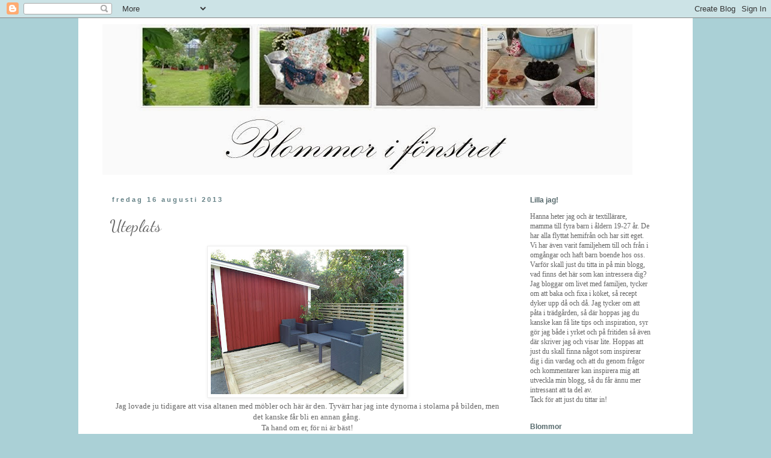

--- FILE ---
content_type: text/html; charset=UTF-8
request_url: https://blommorifonstret.blogspot.com/2013/08/uteplats.html
body_size: 77197
content:
<!DOCTYPE html>
<html class='v2' dir='ltr' xmlns='http://www.w3.org/1999/xhtml' xmlns:b='http://www.google.com/2005/gml/b' xmlns:data='http://www.google.com/2005/gml/data' xmlns:expr='http://www.google.com/2005/gml/expr'>
<head>
<link href='https://www.blogger.com/static/v1/widgets/335934321-css_bundle_v2.css' rel='stylesheet' type='text/css'/>
<meta content='width=1100' name='viewport'/>
<meta content='text/html; charset=UTF-8' http-equiv='Content-Type'/>
<meta content='blogger' name='generator'/>
<link href='https://blommorifonstret.blogspot.com/favicon.ico' rel='icon' type='image/x-icon'/>
<link href='http://blommorifonstret.blogspot.com/2013/08/uteplats.html' rel='canonical'/>
<link rel="alternate" type="application/atom+xml" title="Blommor i fönstret - Atom" href="https://blommorifonstret.blogspot.com/feeds/posts/default" />
<link rel="alternate" type="application/rss+xml" title="Blommor i fönstret - RSS" href="https://blommorifonstret.blogspot.com/feeds/posts/default?alt=rss" />
<link rel="service.post" type="application/atom+xml" title="Blommor i fönstret - Atom" href="https://www.blogger.com/feeds/9078126100253046258/posts/default" />

<link rel="alternate" type="application/atom+xml" title="Blommor i fönstret - Atom" href="https://blommorifonstret.blogspot.com/feeds/7847284816271531248/comments/default" />
<!--Can't find substitution for tag [blog.ieCssRetrofitLinks]-->
<link href='https://blogger.googleusercontent.com/img/b/R29vZ2xl/AVvXsEjtnj1wqpdJxrrapc2JfADPE0q9S0WqaB8P1Jut6GqZFqvc-GOPqGkeGLEzH99t1EbJY_WbpUBsI6MvHFr_Dm8Vet2v28Rhg8isKq8C0eoZ5lvLS9khksQudxq01Re26-c7B2JqZpyQwffg/s320/SAM_0524.JPG' rel='image_src'/>
<meta content='http://blommorifonstret.blogspot.com/2013/08/uteplats.html' property='og:url'/>
<meta content='Uteplats' property='og:title'/>
<meta content='   Jag lovade ju tidigare att visa altanen med möbler och här är den. Tyvärr har jag inte dynorna i stolarna på bilden, men det kanske får b...' property='og:description'/>
<meta content='https://blogger.googleusercontent.com/img/b/R29vZ2xl/AVvXsEjtnj1wqpdJxrrapc2JfADPE0q9S0WqaB8P1Jut6GqZFqvc-GOPqGkeGLEzH99t1EbJY_WbpUBsI6MvHFr_Dm8Vet2v28Rhg8isKq8C0eoZ5lvLS9khksQudxq01Re26-c7B2JqZpyQwffg/w1200-h630-p-k-no-nu/SAM_0524.JPG' property='og:image'/>
<title>Blommor i fönstret: Uteplats</title>
<style type='text/css'>@font-face{font-family:'Dancing Script';font-style:normal;font-weight:400;font-display:swap;src:url(//fonts.gstatic.com/s/dancingscript/v29/If2cXTr6YS-zF4S-kcSWSVi_sxjsohD9F50Ruu7BMSo3Rep8hNX6plRPjLo.woff2)format('woff2');unicode-range:U+0102-0103,U+0110-0111,U+0128-0129,U+0168-0169,U+01A0-01A1,U+01AF-01B0,U+0300-0301,U+0303-0304,U+0308-0309,U+0323,U+0329,U+1EA0-1EF9,U+20AB;}@font-face{font-family:'Dancing Script';font-style:normal;font-weight:400;font-display:swap;src:url(//fonts.gstatic.com/s/dancingscript/v29/If2cXTr6YS-zF4S-kcSWSVi_sxjsohD9F50Ruu7BMSo3ROp8hNX6plRPjLo.woff2)format('woff2');unicode-range:U+0100-02BA,U+02BD-02C5,U+02C7-02CC,U+02CE-02D7,U+02DD-02FF,U+0304,U+0308,U+0329,U+1D00-1DBF,U+1E00-1E9F,U+1EF2-1EFF,U+2020,U+20A0-20AB,U+20AD-20C0,U+2113,U+2C60-2C7F,U+A720-A7FF;}@font-face{font-family:'Dancing Script';font-style:normal;font-weight:400;font-display:swap;src:url(//fonts.gstatic.com/s/dancingscript/v29/If2cXTr6YS-zF4S-kcSWSVi_sxjsohD9F50Ruu7BMSo3Sup8hNX6plRP.woff2)format('woff2');unicode-range:U+0000-00FF,U+0131,U+0152-0153,U+02BB-02BC,U+02C6,U+02DA,U+02DC,U+0304,U+0308,U+0329,U+2000-206F,U+20AC,U+2122,U+2191,U+2193,U+2212,U+2215,U+FEFF,U+FFFD;}</style>
<style id='page-skin-1' type='text/css'><!--
/*
-----------------------------------------------
Blogger Template Style
Name:     Simple
Designer: Blogger
URL:      www.blogger.com
----------------------------------------------- */
/* Content
----------------------------------------------- */
body {
font: normal normal 12px Georgia, Utopia, 'Palatino Linotype', Palatino, serif;
color: #666666;
background: #aad0d6 none repeat scroll top left;
padding: 0 0 0 0;
}
html body .region-inner {
min-width: 0;
max-width: 100%;
width: auto;
}
h2 {
font-size: 22px;
}
a:link {
text-decoration:none;
color: #0000ff;
}
a:visited {
text-decoration:none;
color: #9900ff;
}
a:hover {
text-decoration:underline;
color: #9900ff;
}
.body-fauxcolumn-outer .fauxcolumn-inner {
background: transparent none repeat scroll top left;
_background-image: none;
}
.body-fauxcolumn-outer .cap-top {
position: absolute;
z-index: 1;
height: 400px;
width: 100%;
}
.body-fauxcolumn-outer .cap-top .cap-left {
width: 100%;
background: transparent none repeat-x scroll top left;
_background-image: none;
}
.content-outer {
-moz-box-shadow: 0 0 0 rgba(0, 0, 0, .15);
-webkit-box-shadow: 0 0 0 rgba(0, 0, 0, .15);
-goog-ms-box-shadow: 0 0 0 #333333;
box-shadow: 0 0 0 rgba(0, 0, 0, .15);
margin-bottom: 1px;
}
.content-inner {
padding: 10px 40px;
}
.content-inner {
background-color: #ffffff;
}
/* Header
----------------------------------------------- */
.header-outer {
background: transparent none repeat-x scroll 0 -400px;
_background-image: none;
}
.Header h1 {
font: normal normal 40px Georgia, Utopia, 'Palatino Linotype', Palatino, serif;
color: #000000;
text-shadow: 0 0 0 rgba(0, 0, 0, .2);
}
.Header h1 a {
color: #000000;
}
.Header .description {
font-size: 18px;
color: #000000;
}
.header-inner .Header .titlewrapper {
padding: 22px 0;
}
.header-inner .Header .descriptionwrapper {
padding: 0 0;
}
/* Tabs
----------------------------------------------- */
.tabs-inner .section:first-child {
border-top: 0 solid #dddddd;
}
.tabs-inner .section:first-child ul {
margin-top: -1px;
border-top: 1px solid #dddddd;
border-left: 1px solid #dddddd;
border-right: 1px solid #dddddd;
}
.tabs-inner .widget ul {
background: transparent none repeat-x scroll 0 -800px;
_background-image: none;
border-bottom: 1px solid #dddddd;
margin-top: 0;
margin-left: -30px;
margin-right: -30px;
}
.tabs-inner .widget li a {
display: inline-block;
padding: .6em 1em;
font: normal normal 12px Georgia, Utopia, 'Palatino Linotype', Palatino, serif;
color: #000000;
border-left: 1px solid #ffffff;
border-right: 1px solid #dddddd;
}
.tabs-inner .widget li:first-child a {
border-left: none;
}
.tabs-inner .widget li.selected a, .tabs-inner .widget li a:hover {
color: #000000;
background-color: #eeeeee;
text-decoration: none;
}
/* Columns
----------------------------------------------- */
.main-outer {
border-top: 0 solid transparent;
}
.fauxcolumn-left-outer .fauxcolumn-inner {
border-right: 1px solid transparent;
}
.fauxcolumn-right-outer .fauxcolumn-inner {
border-left: 1px solid transparent;
}
/* Headings
----------------------------------------------- */
div.widget > h2,
div.widget h2.title {
margin: 0 0 1em 0;
font: normal bold 12px Arial, Tahoma, Helvetica, FreeSans, sans-serif;
color: #55686b;
}
/* Widgets
----------------------------------------------- */
.widget .zippy {
color: #999999;
text-shadow: 2px 2px 1px rgba(0, 0, 0, .1);
}
.widget .popular-posts ul {
list-style: none;
}
/* Posts
----------------------------------------------- */
h2.date-header {
font: normal bold 11px Arial, Tahoma, Helvetica, FreeSans, sans-serif;
}
.date-header span {
background-color: #ffffff;
color: #638085;
padding: 0.4em;
letter-spacing: 3px;
margin: inherit;
}
.main-inner {
padding-top: 35px;
padding-bottom: 65px;
}
.main-inner .column-center-inner {
padding: 0 0;
}
.main-inner .column-center-inner .section {
margin: 0 1em;
}
.post {
margin: 0 0 45px 0;
}
h3.post-title, .comments h4 {
font: normal normal 28px Dancing Script;
margin: .75em 0 0;
}
.post-body {
font-size: 110%;
line-height: 1.4;
position: relative;
}
.post-body img, .post-body .tr-caption-container, .Profile img, .Image img,
.BlogList .item-thumbnail img {
padding: 2px;
background: #ffffff;
border: 1px solid #eeeeee;
-moz-box-shadow: 1px 1px 5px rgba(0, 0, 0, .1);
-webkit-box-shadow: 1px 1px 5px rgba(0, 0, 0, .1);
box-shadow: 1px 1px 5px rgba(0, 0, 0, .1);
}
.post-body img, .post-body .tr-caption-container {
padding: 5px;
}
.post-body .tr-caption-container {
color: #666666;
}
.post-body .tr-caption-container img {
padding: 0;
background: transparent;
border: none;
-moz-box-shadow: 0 0 0 rgba(0, 0, 0, .1);
-webkit-box-shadow: 0 0 0 rgba(0, 0, 0, .1);
box-shadow: 0 0 0 rgba(0, 0, 0, .1);
}
.post-header {
margin: 0 0 1.5em;
line-height: 1.6;
font-size: 90%;
}
.post-footer {
margin: 20px -2px 0;
padding: 5px 10px;
color: #666666;
background-color: #ffffff;
border-bottom: 1px solid #eeeeee;
line-height: 1.6;
font-size: 90%;
}
#comments .comment-author {
padding-top: 1.5em;
border-top: 1px solid transparent;
background-position: 0 1.5em;
}
#comments .comment-author:first-child {
padding-top: 0;
border-top: none;
}
.avatar-image-container {
margin: .2em 0 0;
}
#comments .avatar-image-container img {
border: 1px solid #eeeeee;
}
/* Comments
----------------------------------------------- */
.comments .comments-content .icon.blog-author {
background-repeat: no-repeat;
background-image: url([data-uri]);
}
.comments .comments-content .loadmore a {
border-top: 1px solid #999999;
border-bottom: 1px solid #999999;
}
.comments .comment-thread.inline-thread {
background-color: #ffffff;
}
.comments .continue {
border-top: 2px solid #999999;
}
/* Accents
---------------------------------------------- */
.section-columns td.columns-cell {
border-left: 1px solid transparent;
}
.blog-pager {
background: transparent url(//www.blogblog.com/1kt/simple/paging_dot.png) repeat-x scroll top center;
}
.blog-pager-older-link, .home-link,
.blog-pager-newer-link {
background-color: #ffffff;
padding: 5px;
}
.footer-outer {
border-top: 1px dashed #bbbbbb;
}
/* Mobile
----------------------------------------------- */
body.mobile  {
background-size: auto;
}
.mobile .body-fauxcolumn-outer {
background: transparent none repeat scroll top left;
}
.mobile .body-fauxcolumn-outer .cap-top {
background-size: 100% auto;
}
.mobile .content-outer {
-webkit-box-shadow: 0 0 3px rgba(0, 0, 0, .15);
box-shadow: 0 0 3px rgba(0, 0, 0, .15);
}
.mobile .tabs-inner .widget ul {
margin-left: 0;
margin-right: 0;
}
.mobile .post {
margin: 0;
}
.mobile .main-inner .column-center-inner .section {
margin: 0;
}
.mobile .date-header span {
padding: 0.1em 10px;
margin: 0 -10px;
}
.mobile h3.post-title {
margin: 0;
}
.mobile .blog-pager {
background: transparent none no-repeat scroll top center;
}
.mobile .footer-outer {
border-top: none;
}
.mobile .main-inner, .mobile .footer-inner {
background-color: #ffffff;
}
.mobile-index-contents {
color: #666666;
}
.mobile-link-button {
background-color: #0000ff;
}
.mobile-link-button a:link, .mobile-link-button a:visited {
color: #ffffff;
}
.mobile .tabs-inner .section:first-child {
border-top: none;
}
.mobile .tabs-inner .PageList .widget-content {
background-color: #eeeeee;
color: #000000;
border-top: 1px solid #dddddd;
border-bottom: 1px solid #dddddd;
}
.mobile .tabs-inner .PageList .widget-content .pagelist-arrow {
border-left: 1px solid #dddddd;
}

--></style>
<style id='template-skin-1' type='text/css'><!--
body {
min-width: 1020px;
}
.content-outer, .content-fauxcolumn-outer, .region-inner {
min-width: 1020px;
max-width: 1020px;
_width: 1020px;
}
.main-inner .columns {
padding-left: 0;
padding-right: 260px;
}
.main-inner .fauxcolumn-center-outer {
left: 0;
right: 260px;
/* IE6 does not respect left and right together */
_width: expression(this.parentNode.offsetWidth -
parseInt("0") -
parseInt("260px") + 'px');
}
.main-inner .fauxcolumn-left-outer {
width: 0;
}
.main-inner .fauxcolumn-right-outer {
width: 260px;
}
.main-inner .column-left-outer {
width: 0;
right: 100%;
margin-left: -0;
}
.main-inner .column-right-outer {
width: 260px;
margin-right: -260px;
}
#layout {
min-width: 0;
}
#layout .content-outer {
min-width: 0;
width: 800px;
}
#layout .region-inner {
min-width: 0;
width: auto;
}
body#layout div.add_widget {
padding: 8px;
}
body#layout div.add_widget a {
margin-left: 32px;
}
--></style>
<link href='https://www.blogger.com/dyn-css/authorization.css?targetBlogID=9078126100253046258&amp;zx=d80a0c2e-750c-46a1-a80b-01c1aebbce58' media='none' onload='if(media!=&#39;all&#39;)media=&#39;all&#39;' rel='stylesheet'/><noscript><link href='https://www.blogger.com/dyn-css/authorization.css?targetBlogID=9078126100253046258&amp;zx=d80a0c2e-750c-46a1-a80b-01c1aebbce58' rel='stylesheet'/></noscript>
<meta name='google-adsense-platform-account' content='ca-host-pub-1556223355139109'/>
<meta name='google-adsense-platform-domain' content='blogspot.com'/>

<script async src="https://pagead2.googlesyndication.com/pagead/js/adsbygoogle.js?client=ca-pub-4379919461964064&host=ca-host-pub-1556223355139109" crossorigin="anonymous"></script>

<!-- data-ad-client=ca-pub-4379919461964064 -->

</head>
<body class='loading variant-simplysimple'>
<div class='navbar section' id='navbar' name='Navbar'><div class='widget Navbar' data-version='1' id='Navbar1'><script type="text/javascript">
    function setAttributeOnload(object, attribute, val) {
      if(window.addEventListener) {
        window.addEventListener('load',
          function(){ object[attribute] = val; }, false);
      } else {
        window.attachEvent('onload', function(){ object[attribute] = val; });
      }
    }
  </script>
<div id="navbar-iframe-container"></div>
<script type="text/javascript" src="https://apis.google.com/js/platform.js"></script>
<script type="text/javascript">
      gapi.load("gapi.iframes:gapi.iframes.style.bubble", function() {
        if (gapi.iframes && gapi.iframes.getContext) {
          gapi.iframes.getContext().openChild({
              url: 'https://www.blogger.com/navbar/9078126100253046258?po\x3d7847284816271531248\x26origin\x3dhttps://blommorifonstret.blogspot.com',
              where: document.getElementById("navbar-iframe-container"),
              id: "navbar-iframe"
          });
        }
      });
    </script><script type="text/javascript">
(function() {
var script = document.createElement('script');
script.type = 'text/javascript';
script.src = '//pagead2.googlesyndication.com/pagead/js/google_top_exp.js';
var head = document.getElementsByTagName('head')[0];
if (head) {
head.appendChild(script);
}})();
</script>
</div></div>
<div class='body-fauxcolumns'>
<div class='fauxcolumn-outer body-fauxcolumn-outer'>
<div class='cap-top'>
<div class='cap-left'></div>
<div class='cap-right'></div>
</div>
<div class='fauxborder-left'>
<div class='fauxborder-right'></div>
<div class='fauxcolumn-inner'>
</div>
</div>
<div class='cap-bottom'>
<div class='cap-left'></div>
<div class='cap-right'></div>
</div>
</div>
</div>
<div class='content'>
<div class='content-fauxcolumns'>
<div class='fauxcolumn-outer content-fauxcolumn-outer'>
<div class='cap-top'>
<div class='cap-left'></div>
<div class='cap-right'></div>
</div>
<div class='fauxborder-left'>
<div class='fauxborder-right'></div>
<div class='fauxcolumn-inner'>
</div>
</div>
<div class='cap-bottom'>
<div class='cap-left'></div>
<div class='cap-right'></div>
</div>
</div>
</div>
<div class='content-outer'>
<div class='content-cap-top cap-top'>
<div class='cap-left'></div>
<div class='cap-right'></div>
</div>
<div class='fauxborder-left content-fauxborder-left'>
<div class='fauxborder-right content-fauxborder-right'></div>
<div class='content-inner'>
<header>
<div class='header-outer'>
<div class='header-cap-top cap-top'>
<div class='cap-left'></div>
<div class='cap-right'></div>
</div>
<div class='fauxborder-left header-fauxborder-left'>
<div class='fauxborder-right header-fauxborder-right'></div>
<div class='region-inner header-inner'>
<div class='header section' id='header' name='Rubrik'><div class='widget Header' data-version='1' id='Header1'>
<div id='header-inner'>
<a href='https://blommorifonstret.blogspot.com/' style='display: block'>
<img alt='Blommor i fönstret' height='250px; ' id='Header1_headerimg' src='https://blogger.googleusercontent.com/img/b/R29vZ2xl/AVvXsEgPp213dOSWILFZITZBsvL9qWOfxP12Z-fm7mEATNZdnfYwjC13efJSVJP4hp6fLTiFnh9V3jCZxIg377JbNRjFlB1Sk044_ZBSkxRRRKwxPOixIhhsxSf6oXv90_YbU2dA7lgLRr2P2HCl/s1600/Headerblommor.jpg' style='display: block' width='880px; '/>
</a>
</div>
</div></div>
</div>
</div>
<div class='header-cap-bottom cap-bottom'>
<div class='cap-left'></div>
<div class='cap-right'></div>
</div>
</div>
</header>
<div class='tabs-outer'>
<div class='tabs-cap-top cap-top'>
<div class='cap-left'></div>
<div class='cap-right'></div>
</div>
<div class='fauxborder-left tabs-fauxborder-left'>
<div class='fauxborder-right tabs-fauxborder-right'></div>
<div class='region-inner tabs-inner'>
<div class='tabs no-items section' id='crosscol' name='Alla kolumner'></div>
<div class='tabs no-items section' id='crosscol-overflow' name='Cross-Column 2'></div>
</div>
</div>
<div class='tabs-cap-bottom cap-bottom'>
<div class='cap-left'></div>
<div class='cap-right'></div>
</div>
</div>
<div class='main-outer'>
<div class='main-cap-top cap-top'>
<div class='cap-left'></div>
<div class='cap-right'></div>
</div>
<div class='fauxborder-left main-fauxborder-left'>
<div class='fauxborder-right main-fauxborder-right'></div>
<div class='region-inner main-inner'>
<div class='columns fauxcolumns'>
<div class='fauxcolumn-outer fauxcolumn-center-outer'>
<div class='cap-top'>
<div class='cap-left'></div>
<div class='cap-right'></div>
</div>
<div class='fauxborder-left'>
<div class='fauxborder-right'></div>
<div class='fauxcolumn-inner'>
</div>
</div>
<div class='cap-bottom'>
<div class='cap-left'></div>
<div class='cap-right'></div>
</div>
</div>
<div class='fauxcolumn-outer fauxcolumn-left-outer'>
<div class='cap-top'>
<div class='cap-left'></div>
<div class='cap-right'></div>
</div>
<div class='fauxborder-left'>
<div class='fauxborder-right'></div>
<div class='fauxcolumn-inner'>
</div>
</div>
<div class='cap-bottom'>
<div class='cap-left'></div>
<div class='cap-right'></div>
</div>
</div>
<div class='fauxcolumn-outer fauxcolumn-right-outer'>
<div class='cap-top'>
<div class='cap-left'></div>
<div class='cap-right'></div>
</div>
<div class='fauxborder-left'>
<div class='fauxborder-right'></div>
<div class='fauxcolumn-inner'>
</div>
</div>
<div class='cap-bottom'>
<div class='cap-left'></div>
<div class='cap-right'></div>
</div>
</div>
<!-- corrects IE6 width calculation -->
<div class='columns-inner'>
<div class='column-center-outer'>
<div class='column-center-inner'>
<div class='main section' id='main' name='Huvudsektion'><div class='widget Blog' data-version='1' id='Blog1'>
<div class='blog-posts hfeed'>

          <div class="date-outer">
        
<h2 class='date-header'><span>fredag 16 augusti 2013</span></h2>

          <div class="date-posts">
        
<div class='post-outer'>
<div class='post hentry uncustomized-post-template' itemprop='blogPost' itemscope='itemscope' itemtype='http://schema.org/BlogPosting'>
<meta content='https://blogger.googleusercontent.com/img/b/R29vZ2xl/AVvXsEjtnj1wqpdJxrrapc2JfADPE0q9S0WqaB8P1Jut6GqZFqvc-GOPqGkeGLEzH99t1EbJY_WbpUBsI6MvHFr_Dm8Vet2v28Rhg8isKq8C0eoZ5lvLS9khksQudxq01Re26-c7B2JqZpyQwffg/s320/SAM_0524.JPG' itemprop='image_url'/>
<meta content='9078126100253046258' itemprop='blogId'/>
<meta content='7847284816271531248' itemprop='postId'/>
<a name='7847284816271531248'></a>
<h3 class='post-title entry-title' itemprop='name'>
Uteplats
</h3>
<div class='post-header'>
<div class='post-header-line-1'></div>
</div>
<div class='post-body entry-content' id='post-body-7847284816271531248' itemprop='description articleBody'>
<div class="separator" style="clear: both; text-align: center;">
<a href="https://blogger.googleusercontent.com/img/b/R29vZ2xl/AVvXsEjtnj1wqpdJxrrapc2JfADPE0q9S0WqaB8P1Jut6GqZFqvc-GOPqGkeGLEzH99t1EbJY_WbpUBsI6MvHFr_Dm8Vet2v28Rhg8isKq8C0eoZ5lvLS9khksQudxq01Re26-c7B2JqZpyQwffg/s1600/SAM_0524.JPG" imageanchor="1" style="margin-left: 1em; margin-right: 1em;"><img border="0" height="240" src="https://blogger.googleusercontent.com/img/b/R29vZ2xl/AVvXsEjtnj1wqpdJxrrapc2JfADPE0q9S0WqaB8P1Jut6GqZFqvc-GOPqGkeGLEzH99t1EbJY_WbpUBsI6MvHFr_Dm8Vet2v28Rhg8isKq8C0eoZ5lvLS9khksQudxq01Re26-c7B2JqZpyQwffg/s320/SAM_0524.JPG" width="320" /></a></div>
<div style="text-align: center;">
Jag lovade ju tidigare att visa altanen med möbler och här är den. Tyvärr har jag inte dynorna i stolarna på bilden, men det kanske får bli en annan gång.&nbsp;</div>
<div style="text-align: center;">
Ta hand om er, för ni är bäst!</div>
<div style="text-align: center;">
Kram</div>
<div style="text-align: center;">
Hanna</div>
<br />
<div style='clear: both;'></div>
</div>
<div class='post-footer'>
<div class='post-footer-line post-footer-line-1'>
<span class='post-author vcard'>
Upplagd av
<span class='fn' itemprop='author' itemscope='itemscope' itemtype='http://schema.org/Person'>
<meta content='https://www.blogger.com/profile/13732351754824256935' itemprop='url'/>
<a class='g-profile' href='https://www.blogger.com/profile/13732351754824256935' rel='author' title='author profile'>
<span itemprop='name'>Hanna</span>
</a>
</span>
</span>
<span class='post-timestamp'>
kl.
<meta content='http://blommorifonstret.blogspot.com/2013/08/uteplats.html' itemprop='url'/>
<a class='timestamp-link' href='https://blommorifonstret.blogspot.com/2013/08/uteplats.html' rel='bookmark' title='permanent link'><abbr class='published' itemprop='datePublished' title='2013-08-16T08:00:00+02:00'>08:00</abbr></a>
</span>
<span class='post-comment-link'>
</span>
<span class='post-icons'>
<span class='item-action'>
<a href='https://www.blogger.com/email-post/9078126100253046258/7847284816271531248' title='Skicka inlägg'>
<img alt='' class='icon-action' height='13' src='https://resources.blogblog.com/img/icon18_email.gif' width='18'/>
</a>
</span>
<span class='item-control blog-admin pid-308072730'>
<a href='https://www.blogger.com/post-edit.g?blogID=9078126100253046258&postID=7847284816271531248&from=pencil' title='Redigera inlägg'>
<img alt='' class='icon-action' height='18' src='https://resources.blogblog.com/img/icon18_edit_allbkg.gif' width='18'/>
</a>
</span>
</span>
<div class='post-share-buttons goog-inline-block'>
<a class='goog-inline-block share-button sb-email' href='https://www.blogger.com/share-post.g?blogID=9078126100253046258&postID=7847284816271531248&target=email' target='_blank' title='Skicka med e-post'><span class='share-button-link-text'>Skicka med e-post</span></a><a class='goog-inline-block share-button sb-blog' href='https://www.blogger.com/share-post.g?blogID=9078126100253046258&postID=7847284816271531248&target=blog' onclick='window.open(this.href, "_blank", "height=270,width=475"); return false;' target='_blank' title='BlogThis!'><span class='share-button-link-text'>BlogThis!</span></a><a class='goog-inline-block share-button sb-twitter' href='https://www.blogger.com/share-post.g?blogID=9078126100253046258&postID=7847284816271531248&target=twitter' target='_blank' title='Dela på X'><span class='share-button-link-text'>Dela på X</span></a><a class='goog-inline-block share-button sb-facebook' href='https://www.blogger.com/share-post.g?blogID=9078126100253046258&postID=7847284816271531248&target=facebook' onclick='window.open(this.href, "_blank", "height=430,width=640"); return false;' target='_blank' title='Dela på Facebook'><span class='share-button-link-text'>Dela på Facebook</span></a><a class='goog-inline-block share-button sb-pinterest' href='https://www.blogger.com/share-post.g?blogID=9078126100253046258&postID=7847284816271531248&target=pinterest' target='_blank' title='Dela på Pinterest'><span class='share-button-link-text'>Dela på Pinterest</span></a>
</div>
</div>
<div class='post-footer-line post-footer-line-2'>
<span class='post-labels'>
Etiketter:
<a href='https://blommorifonstret.blogspot.com/search/label/uteplats' rel='tag'>uteplats</a>
</span>
</div>
<div class='post-footer-line post-footer-line-3'>
<span class='post-location'>
</span>
</div>
</div>
</div>
<div class='comments' id='comments'>
<a name='comments'></a>
<h4>2 kommentarer:</h4>
<div id='Blog1_comments-block-wrapper'>
<dl class='avatar-comment-indent' id='comments-block'>
<dt class='comment-author ' id='c6574936796217554667'>
<a name='c6574936796217554667'></a>
<div class="avatar-image-container avatar-stock"><span dir="ltr"><img src="//resources.blogblog.com/img/blank.gif" width="35" height="35" alt="" title="Anonym">

</span></div>
Anonym
sa...
</dt>
<dd class='comment-body' id='Blog1_cmt-6574936796217554667'>
<p>
Hej Hanna !!<br />Vad skönt och fint med en riktig uteplats där man kan sitta och drömma sig bort för en liten stund eller ta en fika.<br />önskar er många soliga fina dagar så ni får mycket andvändning för uteplatsen <br />kram från Kristina
</p>
</dd>
<dd class='comment-footer'>
<span class='comment-timestamp'>
<a href='https://blommorifonstret.blogspot.com/2013/08/uteplats.html?showComment=1376633869291#c6574936796217554667' title='comment permalink'>
16 augusti 2013 kl. 08:17
</a>
<span class='item-control blog-admin pid-1521290440'>
<a class='comment-delete' href='https://www.blogger.com/comment/delete/9078126100253046258/6574936796217554667' title='Ta bort kommentar'>
<img src='https://resources.blogblog.com/img/icon_delete13.gif'/>
</a>
</span>
</span>
</dd>
<dt class='comment-author ' id='c1962994432603549303'>
<a name='c1962994432603549303'></a>
<div class="avatar-image-container vcard"><span dir="ltr"><a href="https://www.blogger.com/profile/04429748374291987666" target="" rel="nofollow" onclick="" class="avatar-hovercard" id="av-1962994432603549303-04429748374291987666"><img src="https://resources.blogblog.com/img/blank.gif" width="35" height="35" class="delayLoad" style="display: none;" longdesc="//blogger.googleusercontent.com/img/b/R29vZ2xl/AVvXsEhANks47_RsWLWMSxPgYCup2P1ASpT1BaWDx41stmRpzH04ftZ9O2MWZhaSNND3Ok7YHUOtutNZZvo62-hlKY7g4sC_2k_lzOgWnNN4OqqZ3jNa3i2olUfthNydlBKKf_o/s45-c/IMG_3882.jpg" alt="" title="Photo by Maria">

<noscript><img src="//blogger.googleusercontent.com/img/b/R29vZ2xl/AVvXsEhANks47_RsWLWMSxPgYCup2P1ASpT1BaWDx41stmRpzH04ftZ9O2MWZhaSNND3Ok7YHUOtutNZZvo62-hlKY7g4sC_2k_lzOgWnNN4OqqZ3jNa3i2olUfthNydlBKKf_o/s45-c/IMG_3882.jpg" width="35" height="35" class="photo" alt=""></noscript></a></span></div>
<a href='https://www.blogger.com/profile/04429748374291987666' rel='nofollow'>Photo by Maria</a>
sa...
</dt>
<dd class='comment-body' id='Blog1_cmt-1962994432603549303'>
<p>
En härlig uteplats :)<br /><br />Kram Mia
</p>
</dd>
<dd class='comment-footer'>
<span class='comment-timestamp'>
<a href='https://blommorifonstret.blogspot.com/2013/08/uteplats.html?showComment=1376651360218#c1962994432603549303' title='comment permalink'>
16 augusti 2013 kl. 13:09
</a>
<span class='item-control blog-admin pid-667720908'>
<a class='comment-delete' href='https://www.blogger.com/comment/delete/9078126100253046258/1962994432603549303' title='Ta bort kommentar'>
<img src='https://resources.blogblog.com/img/icon_delete13.gif'/>
</a>
</span>
</span>
</dd>
</dl>
</div>
<p class='comment-footer'>
<a href='https://www.blogger.com/comment/fullpage/post/9078126100253046258/7847284816271531248' onclick=''>Skicka en kommentar</a>
</p>
</div>
</div>

        </div></div>
      
</div>
<div class='blog-pager' id='blog-pager'>
<span id='blog-pager-newer-link'>
<a class='blog-pager-newer-link' href='https://blommorifonstret.blogspot.com/2013/08/bjornbar.html' id='Blog1_blog-pager-newer-link' title='Senaste inlägg'>Senaste inlägg</a>
</span>
<span id='blog-pager-older-link'>
<a class='blog-pager-older-link' href='https://blommorifonstret.blogspot.com/2013/08/melon.html' id='Blog1_blog-pager-older-link' title='Äldre inlägg'>Äldre inlägg</a>
</span>
<a class='home-link' href='https://blommorifonstret.blogspot.com/'>Startsida</a>
</div>
<div class='clear'></div>
<div class='post-feeds'>
<div class='feed-links'>
Prenumerera på:
<a class='feed-link' href='https://blommorifonstret.blogspot.com/feeds/7847284816271531248/comments/default' target='_blank' type='application/atom+xml'>Kommentarer till inlägget (Atom)</a>
</div>
</div>
</div></div>
</div>
</div>
<div class='column-left-outer'>
<div class='column-left-inner'>
<aside>
</aside>
</div>
</div>
<div class='column-right-outer'>
<div class='column-right-inner'>
<aside>
<div class='sidebar section' id='sidebar-right-1'><div class='widget Text' data-version='1' id='Text7'>
<h2 class='title'>Lilla jag!</h2>
<div class='widget-content'>
Hanna heter jag och är textillärare, mamma till fyra barn i åldern 19-27 år. De har alla flyttat hemifrån och har sitt eget. Vi har även varit familjehem till och från i omgångar och haft barn boende hos oss. Varför skall just du titta in på min blogg, vad finns det här som kan intressera dig? Jag bloggar om livet med familjen, tycker om att baka och fixa i köket, så recept dyker upp då och då. Jag tycker om att påta i trädgården, så där hoppas jag du kanske kan få lite tips och inspiration, syr gör jag både i yrket och på fritiden så även där skriver jag och visar lite. Hoppas att just du skall finna något som inspirerar dig i din vardag och att du genom frågor och kommentarer kan inspirera mig att utveckla min blogg, så du får ännu mer intressant att ta del av.<br />Tack för att just du tittar in!<br />
</div>
<div class='clear'></div>
</div><div class='widget Image' data-version='1' id='Image20'>
<h2>Blommor</h2>
<div class='widget-content'>
<img alt='Blommor' height='188' id='Image20_img' src='https://blogger.googleusercontent.com/img/b/R29vZ2xl/AVvXsEhln4wJNKS5Q5uirkEmMTTar7eLLTCXRSg9FpRqktOq1ee24mJi6mgtYecKss5HYmLMzESuHNiF6PShbBXMccX885tpM1kio7VqvAahGN4sIoRwdJmZwvQx4PJyenWlbLWz7yZ_5F9NDcPg/s1600/SAM_0769.JPG' width='250'/>
<br/>
</div>
<div class='clear'></div>
</div><div class='widget Image' data-version='1' id='Image21'>
<h2>Trädgården</h2>
<div class='widget-content'>
<img alt='Trädgården' height='187' id='Image21_img' src='https://blogger.googleusercontent.com/img/b/R29vZ2xl/AVvXsEiAr0hWzWC30wVa8aNYI-V9lCTivy65u9SmgC3xO29Va9iIg2wfwIDN9Zz8uSHjDOpY9pso1jEE7DOCpnlHERLbdirtOeAtdD3wx_iNO8OhP-cGwe4hKJnzWIkX-1p1RPN3afj2cSyixjdQ/s1600/pool.JPG' width='250'/>
<br/>
</div>
<div class='clear'></div>
</div><div class='widget Image' data-version='1' id='Image23'>
<h2>Vårt växthus</h2>
<div class='widget-content'>
<img alt='Vårt växthus' height='333' id='Image23_img' src='https://blogger.googleusercontent.com/img/b/R29vZ2xl/AVvXsEi9laIyioqzAT-r5JkDmTE2twNTsktgrckgPyX2wce8ikk_SRdodRRYs0xYh1Kv1SNaJnprK6dWu_lQsyATDFrNWHCXLdpXAJnZMYErATS7tIMntaCwEro0YHwBGeCoVEnQUfZmK8_m5P8_/s1600/va%25CC%2588xthus3.JPG' width='250'/>
<br/>
</div>
<div class='clear'></div>
</div><div class='widget Image' data-version='1' id='Image32'>
<h2>Kolakakor med flingor!</h2>
<div class='widget-content'>
<img alt='Kolakakor med flingor!' height='164' id='Image32_img' src='https://blogger.googleusercontent.com/img/b/R29vZ2xl/AVvXsEhoq9jGYdWZtFcXuh3wHhJdwWPgMaiwqP3ih6tv_M8GXVDtrfHP8O8WNadNxXl1xphwyI7MKAztjj7Mc-K0DLrKKc4qbHvHnOWzosUd7nbYiRYErrcXLOmu2ytaZz3sKjVk-F7RiFxcE-qP/s220/SANY0371.JPG' width='220'/>
<br/>
<span class='caption'>smält 50 g margarin och rör ner &#189;dl strösocker, 1 msk sirap och 1 msk kakao, låt koka, rör hela tiden. Tillsätt flingorna ca 2 dl. Häll upp på bakplåtspapper, ställ kallt. Mums</span>
</div>
<div class='clear'></div>
</div><div class='widget Image' data-version='1' id='Image31'>
<h2>Rulltårta!</h2>
<div class='widget-content'>
<img alt='Rulltårta!' height='164' id='Image31_img' src='https://blogger.googleusercontent.com/img/b/R29vZ2xl/AVvXsEinuYZIzF20cHc4BcL5oqa2n0DuZnWlWM3ldnkv2jNhgU0B8WI6O3lg7ShaUKUaw_gf8CvKZBQvlxzurzCCUXpxMwsjzHzpYhxNlaU-k1A4drQul0KDnZUiWU__dRPe7cxd0TNtqTb2BV4O/s220/SANY0484.JPG' width='220'/>
<br/>
<span class='caption'>Sätt ugnen på 250 grader. Vispa 3 ägg och 2 dl socker häll i 2 dl v. mjöl och 2 tsk bakpulver. Vispa Häll det i en långpanna. Lägg upp ett sockrat bakplåtspapper på bänken. Efter ca 5 minuter tar du ut kakan och vänder den upp och ned på det sockrade pappret. Vänta tills den svalnat Lägg på grädde och sylt och gärna några bär. Klar</span>
</div>
<div class='clear'></div>
</div><div class='widget Image' data-version='1' id='Image28'>
<h2>Äppelkaka</h2>
<div class='widget-content'>
<img alt='Äppelkaka' height='218' id='Image28_img' src='https://blogger.googleusercontent.com/img/b/R29vZ2xl/AVvXsEhYlZ2DFKVlO4ebh0Zn2sRyCdyP7tAnkINfrECujocI3pp7YnTlYwxMdnz_IkY1iMSst8MOknhaQ1d7ZjHiVbfXLXlgjaHA3Il7s32sLiZ-RLzq4Q2BX_pmt1aIqRz3bBheLiFrMaYSlo4c/s220/SANY0431.JPG' width='220'/>
<br/>
<span class='caption'>Strö och bröa en form. Sätt ugnen på 175 grader ca 30 minuter vispa 4 ägg och 3 dl socker pösigt. Häll i 3 dl mjöl och ca 2tsk bakpulver, vispa Häll i smeten i formen. Skiva äpplen och lägg i smeten. Hyvla ca 100 gram smör över Häll på pärlsocker och in i ugnen. Lycka Till Hanna</span>
</div>
<div class='clear'></div>
</div><div class='widget Image' data-version='1' id='Image30'>
<h2>Kladdkaka med Hallon!</h2>
<div class='widget-content'>
<img alt='Kladdkaka med Hallon!' height='210' id='Image30_img' src='https://blogger.googleusercontent.com/img/b/R29vZ2xl/AVvXsEiIgOaYmNA6tRvQ-rUPrntt_VPLCmsr14DJiWChzLj-HIPmHlD_jIi6tdA5IATWFC-xmdjSKRNpLQOtVI7ayF6TWhyphenhyphenotxq6eokL76HukvKjHpqM5rkFKW5YAM5eR8EyGryWQosiIuPICIjH/s220/SANY0276.JPG' width='220'/>
<br/>
<span class='caption'>Recept 200 gram margarin 4,5 dl socker 2,25 dl v.mjöl 3 msk kakao 2 ägg Blockchoklad   Sätt ugnen på 175 grader Bröa en form Smält margarin Rör ner socker, mjöl och kakao i det smälta margarient. Rör ut äggen i smeten Bryt blockchoklad och lägg på botten i formen Häll över smeten In i ugnen i ca 20-25 minuter Klart, servera gärna med glass eller grädde.</span>
</div>
<div class='clear'></div>
</div><div class='widget BlogArchive' data-version='1' id='BlogArchive1'>
<h2>Bloggarkiv</h2>
<div class='widget-content'>
<div id='ArchiveList'>
<div id='BlogArchive1_ArchiveList'>
<ul class='hierarchy'>
<li class='archivedate collapsed'>
<a class='toggle' href='javascript:void(0)'>
<span class='zippy'>

        &#9658;&#160;
      
</span>
</a>
<a class='post-count-link' href='https://blommorifonstret.blogspot.com/2025/'>
2025
</a>
<span class='post-count' dir='ltr'>(3)</span>
<ul class='hierarchy'>
<li class='archivedate collapsed'>
<a class='toggle' href='javascript:void(0)'>
<span class='zippy'>

        &#9658;&#160;
      
</span>
</a>
<a class='post-count-link' href='https://blommorifonstret.blogspot.com/2025/08/'>
augusti
</a>
<span class='post-count' dir='ltr'>(3)</span>
</li>
</ul>
</li>
</ul>
<ul class='hierarchy'>
<li class='archivedate collapsed'>
<a class='toggle' href='javascript:void(0)'>
<span class='zippy'>

        &#9658;&#160;
      
</span>
</a>
<a class='post-count-link' href='https://blommorifonstret.blogspot.com/2024/'>
2024
</a>
<span class='post-count' dir='ltr'>(11)</span>
<ul class='hierarchy'>
<li class='archivedate collapsed'>
<a class='toggle' href='javascript:void(0)'>
<span class='zippy'>

        &#9658;&#160;
      
</span>
</a>
<a class='post-count-link' href='https://blommorifonstret.blogspot.com/2024/11/'>
november
</a>
<span class='post-count' dir='ltr'>(4)</span>
</li>
</ul>
<ul class='hierarchy'>
<li class='archivedate collapsed'>
<a class='toggle' href='javascript:void(0)'>
<span class='zippy'>

        &#9658;&#160;
      
</span>
</a>
<a class='post-count-link' href='https://blommorifonstret.blogspot.com/2024/05/'>
maj
</a>
<span class='post-count' dir='ltr'>(2)</span>
</li>
</ul>
<ul class='hierarchy'>
<li class='archivedate collapsed'>
<a class='toggle' href='javascript:void(0)'>
<span class='zippy'>

        &#9658;&#160;
      
</span>
</a>
<a class='post-count-link' href='https://blommorifonstret.blogspot.com/2024/02/'>
februari
</a>
<span class='post-count' dir='ltr'>(5)</span>
</li>
</ul>
</li>
</ul>
<ul class='hierarchy'>
<li class='archivedate collapsed'>
<a class='toggle' href='javascript:void(0)'>
<span class='zippy'>

        &#9658;&#160;
      
</span>
</a>
<a class='post-count-link' href='https://blommorifonstret.blogspot.com/2023/'>
2023
</a>
<span class='post-count' dir='ltr'>(85)</span>
<ul class='hierarchy'>
<li class='archivedate collapsed'>
<a class='toggle' href='javascript:void(0)'>
<span class='zippy'>

        &#9658;&#160;
      
</span>
</a>
<a class='post-count-link' href='https://blommorifonstret.blogspot.com/2023/08/'>
augusti
</a>
<span class='post-count' dir='ltr'>(24)</span>
</li>
</ul>
<ul class='hierarchy'>
<li class='archivedate collapsed'>
<a class='toggle' href='javascript:void(0)'>
<span class='zippy'>

        &#9658;&#160;
      
</span>
</a>
<a class='post-count-link' href='https://blommorifonstret.blogspot.com/2023/07/'>
juli
</a>
<span class='post-count' dir='ltr'>(28)</span>
</li>
</ul>
<ul class='hierarchy'>
<li class='archivedate collapsed'>
<a class='toggle' href='javascript:void(0)'>
<span class='zippy'>

        &#9658;&#160;
      
</span>
</a>
<a class='post-count-link' href='https://blommorifonstret.blogspot.com/2023/06/'>
juni
</a>
<span class='post-count' dir='ltr'>(15)</span>
</li>
</ul>
<ul class='hierarchy'>
<li class='archivedate collapsed'>
<a class='toggle' href='javascript:void(0)'>
<span class='zippy'>

        &#9658;&#160;
      
</span>
</a>
<a class='post-count-link' href='https://blommorifonstret.blogspot.com/2023/05/'>
maj
</a>
<span class='post-count' dir='ltr'>(14)</span>
</li>
</ul>
<ul class='hierarchy'>
<li class='archivedate collapsed'>
<a class='toggle' href='javascript:void(0)'>
<span class='zippy'>

        &#9658;&#160;
      
</span>
</a>
<a class='post-count-link' href='https://blommorifonstret.blogspot.com/2023/01/'>
januari
</a>
<span class='post-count' dir='ltr'>(4)</span>
</li>
</ul>
</li>
</ul>
<ul class='hierarchy'>
<li class='archivedate collapsed'>
<a class='toggle' href='javascript:void(0)'>
<span class='zippy'>

        &#9658;&#160;
      
</span>
</a>
<a class='post-count-link' href='https://blommorifonstret.blogspot.com/2022/'>
2022
</a>
<span class='post-count' dir='ltr'>(280)</span>
<ul class='hierarchy'>
<li class='archivedate collapsed'>
<a class='toggle' href='javascript:void(0)'>
<span class='zippy'>

        &#9658;&#160;
      
</span>
</a>
<a class='post-count-link' href='https://blommorifonstret.blogspot.com/2022/12/'>
december
</a>
<span class='post-count' dir='ltr'>(1)</span>
</li>
</ul>
<ul class='hierarchy'>
<li class='archivedate collapsed'>
<a class='toggle' href='javascript:void(0)'>
<span class='zippy'>

        &#9658;&#160;
      
</span>
</a>
<a class='post-count-link' href='https://blommorifonstret.blogspot.com/2022/10/'>
oktober
</a>
<span class='post-count' dir='ltr'>(8)</span>
</li>
</ul>
<ul class='hierarchy'>
<li class='archivedate collapsed'>
<a class='toggle' href='javascript:void(0)'>
<span class='zippy'>

        &#9658;&#160;
      
</span>
</a>
<a class='post-count-link' href='https://blommorifonstret.blogspot.com/2022/09/'>
september
</a>
<span class='post-count' dir='ltr'>(38)</span>
</li>
</ul>
<ul class='hierarchy'>
<li class='archivedate collapsed'>
<a class='toggle' href='javascript:void(0)'>
<span class='zippy'>

        &#9658;&#160;
      
</span>
</a>
<a class='post-count-link' href='https://blommorifonstret.blogspot.com/2022/08/'>
augusti
</a>
<span class='post-count' dir='ltr'>(48)</span>
</li>
</ul>
<ul class='hierarchy'>
<li class='archivedate collapsed'>
<a class='toggle' href='javascript:void(0)'>
<span class='zippy'>

        &#9658;&#160;
      
</span>
</a>
<a class='post-count-link' href='https://blommorifonstret.blogspot.com/2022/07/'>
juli
</a>
<span class='post-count' dir='ltr'>(36)</span>
</li>
</ul>
<ul class='hierarchy'>
<li class='archivedate collapsed'>
<a class='toggle' href='javascript:void(0)'>
<span class='zippy'>

        &#9658;&#160;
      
</span>
</a>
<a class='post-count-link' href='https://blommorifonstret.blogspot.com/2022/06/'>
juni
</a>
<span class='post-count' dir='ltr'>(6)</span>
</li>
</ul>
<ul class='hierarchy'>
<li class='archivedate collapsed'>
<a class='toggle' href='javascript:void(0)'>
<span class='zippy'>

        &#9658;&#160;
      
</span>
</a>
<a class='post-count-link' href='https://blommorifonstret.blogspot.com/2022/05/'>
maj
</a>
<span class='post-count' dir='ltr'>(7)</span>
</li>
</ul>
<ul class='hierarchy'>
<li class='archivedate collapsed'>
<a class='toggle' href='javascript:void(0)'>
<span class='zippy'>

        &#9658;&#160;
      
</span>
</a>
<a class='post-count-link' href='https://blommorifonstret.blogspot.com/2022/04/'>
april
</a>
<span class='post-count' dir='ltr'>(42)</span>
</li>
</ul>
<ul class='hierarchy'>
<li class='archivedate collapsed'>
<a class='toggle' href='javascript:void(0)'>
<span class='zippy'>

        &#9658;&#160;
      
</span>
</a>
<a class='post-count-link' href='https://blommorifonstret.blogspot.com/2022/03/'>
mars
</a>
<span class='post-count' dir='ltr'>(53)</span>
</li>
</ul>
<ul class='hierarchy'>
<li class='archivedate collapsed'>
<a class='toggle' href='javascript:void(0)'>
<span class='zippy'>

        &#9658;&#160;
      
</span>
</a>
<a class='post-count-link' href='https://blommorifonstret.blogspot.com/2022/02/'>
februari
</a>
<span class='post-count' dir='ltr'>(14)</span>
</li>
</ul>
<ul class='hierarchy'>
<li class='archivedate collapsed'>
<a class='toggle' href='javascript:void(0)'>
<span class='zippy'>

        &#9658;&#160;
      
</span>
</a>
<a class='post-count-link' href='https://blommorifonstret.blogspot.com/2022/01/'>
januari
</a>
<span class='post-count' dir='ltr'>(27)</span>
</li>
</ul>
</li>
</ul>
<ul class='hierarchy'>
<li class='archivedate collapsed'>
<a class='toggle' href='javascript:void(0)'>
<span class='zippy'>

        &#9658;&#160;
      
</span>
</a>
<a class='post-count-link' href='https://blommorifonstret.blogspot.com/2021/'>
2021
</a>
<span class='post-count' dir='ltr'>(389)</span>
<ul class='hierarchy'>
<li class='archivedate collapsed'>
<a class='toggle' href='javascript:void(0)'>
<span class='zippy'>

        &#9658;&#160;
      
</span>
</a>
<a class='post-count-link' href='https://blommorifonstret.blogspot.com/2021/12/'>
december
</a>
<span class='post-count' dir='ltr'>(5)</span>
</li>
</ul>
<ul class='hierarchy'>
<li class='archivedate collapsed'>
<a class='toggle' href='javascript:void(0)'>
<span class='zippy'>

        &#9658;&#160;
      
</span>
</a>
<a class='post-count-link' href='https://blommorifonstret.blogspot.com/2021/11/'>
november
</a>
<span class='post-count' dir='ltr'>(5)</span>
</li>
</ul>
<ul class='hierarchy'>
<li class='archivedate collapsed'>
<a class='toggle' href='javascript:void(0)'>
<span class='zippy'>

        &#9658;&#160;
      
</span>
</a>
<a class='post-count-link' href='https://blommorifonstret.blogspot.com/2021/10/'>
oktober
</a>
<span class='post-count' dir='ltr'>(17)</span>
</li>
</ul>
<ul class='hierarchy'>
<li class='archivedate collapsed'>
<a class='toggle' href='javascript:void(0)'>
<span class='zippy'>

        &#9658;&#160;
      
</span>
</a>
<a class='post-count-link' href='https://blommorifonstret.blogspot.com/2021/09/'>
september
</a>
<span class='post-count' dir='ltr'>(38)</span>
</li>
</ul>
<ul class='hierarchy'>
<li class='archivedate collapsed'>
<a class='toggle' href='javascript:void(0)'>
<span class='zippy'>

        &#9658;&#160;
      
</span>
</a>
<a class='post-count-link' href='https://blommorifonstret.blogspot.com/2021/08/'>
augusti
</a>
<span class='post-count' dir='ltr'>(26)</span>
</li>
</ul>
<ul class='hierarchy'>
<li class='archivedate collapsed'>
<a class='toggle' href='javascript:void(0)'>
<span class='zippy'>

        &#9658;&#160;
      
</span>
</a>
<a class='post-count-link' href='https://blommorifonstret.blogspot.com/2021/07/'>
juli
</a>
<span class='post-count' dir='ltr'>(49)</span>
</li>
</ul>
<ul class='hierarchy'>
<li class='archivedate collapsed'>
<a class='toggle' href='javascript:void(0)'>
<span class='zippy'>

        &#9658;&#160;
      
</span>
</a>
<a class='post-count-link' href='https://blommorifonstret.blogspot.com/2021/06/'>
juni
</a>
<span class='post-count' dir='ltr'>(74)</span>
</li>
</ul>
<ul class='hierarchy'>
<li class='archivedate collapsed'>
<a class='toggle' href='javascript:void(0)'>
<span class='zippy'>

        &#9658;&#160;
      
</span>
</a>
<a class='post-count-link' href='https://blommorifonstret.blogspot.com/2021/05/'>
maj
</a>
<span class='post-count' dir='ltr'>(81)</span>
</li>
</ul>
<ul class='hierarchy'>
<li class='archivedate collapsed'>
<a class='toggle' href='javascript:void(0)'>
<span class='zippy'>

        &#9658;&#160;
      
</span>
</a>
<a class='post-count-link' href='https://blommorifonstret.blogspot.com/2021/04/'>
april
</a>
<span class='post-count' dir='ltr'>(25)</span>
</li>
</ul>
<ul class='hierarchy'>
<li class='archivedate collapsed'>
<a class='toggle' href='javascript:void(0)'>
<span class='zippy'>

        &#9658;&#160;
      
</span>
</a>
<a class='post-count-link' href='https://blommorifonstret.blogspot.com/2021/03/'>
mars
</a>
<span class='post-count' dir='ltr'>(16)</span>
</li>
</ul>
<ul class='hierarchy'>
<li class='archivedate collapsed'>
<a class='toggle' href='javascript:void(0)'>
<span class='zippy'>

        &#9658;&#160;
      
</span>
</a>
<a class='post-count-link' href='https://blommorifonstret.blogspot.com/2021/02/'>
februari
</a>
<span class='post-count' dir='ltr'>(29)</span>
</li>
</ul>
<ul class='hierarchy'>
<li class='archivedate collapsed'>
<a class='toggle' href='javascript:void(0)'>
<span class='zippy'>

        &#9658;&#160;
      
</span>
</a>
<a class='post-count-link' href='https://blommorifonstret.blogspot.com/2021/01/'>
januari
</a>
<span class='post-count' dir='ltr'>(24)</span>
</li>
</ul>
</li>
</ul>
<ul class='hierarchy'>
<li class='archivedate collapsed'>
<a class='toggle' href='javascript:void(0)'>
<span class='zippy'>

        &#9658;&#160;
      
</span>
</a>
<a class='post-count-link' href='https://blommorifonstret.blogspot.com/2020/'>
2020
</a>
<span class='post-count' dir='ltr'>(445)</span>
<ul class='hierarchy'>
<li class='archivedate collapsed'>
<a class='toggle' href='javascript:void(0)'>
<span class='zippy'>

        &#9658;&#160;
      
</span>
</a>
<a class='post-count-link' href='https://blommorifonstret.blogspot.com/2020/12/'>
december
</a>
<span class='post-count' dir='ltr'>(22)</span>
</li>
</ul>
<ul class='hierarchy'>
<li class='archivedate collapsed'>
<a class='toggle' href='javascript:void(0)'>
<span class='zippy'>

        &#9658;&#160;
      
</span>
</a>
<a class='post-count-link' href='https://blommorifonstret.blogspot.com/2020/11/'>
november
</a>
<span class='post-count' dir='ltr'>(34)</span>
</li>
</ul>
<ul class='hierarchy'>
<li class='archivedate collapsed'>
<a class='toggle' href='javascript:void(0)'>
<span class='zippy'>

        &#9658;&#160;
      
</span>
</a>
<a class='post-count-link' href='https://blommorifonstret.blogspot.com/2020/10/'>
oktober
</a>
<span class='post-count' dir='ltr'>(19)</span>
</li>
</ul>
<ul class='hierarchy'>
<li class='archivedate collapsed'>
<a class='toggle' href='javascript:void(0)'>
<span class='zippy'>

        &#9658;&#160;
      
</span>
</a>
<a class='post-count-link' href='https://blommorifonstret.blogspot.com/2020/09/'>
september
</a>
<span class='post-count' dir='ltr'>(40)</span>
</li>
</ul>
<ul class='hierarchy'>
<li class='archivedate collapsed'>
<a class='toggle' href='javascript:void(0)'>
<span class='zippy'>

        &#9658;&#160;
      
</span>
</a>
<a class='post-count-link' href='https://blommorifonstret.blogspot.com/2020/08/'>
augusti
</a>
<span class='post-count' dir='ltr'>(25)</span>
</li>
</ul>
<ul class='hierarchy'>
<li class='archivedate collapsed'>
<a class='toggle' href='javascript:void(0)'>
<span class='zippy'>

        &#9658;&#160;
      
</span>
</a>
<a class='post-count-link' href='https://blommorifonstret.blogspot.com/2020/07/'>
juli
</a>
<span class='post-count' dir='ltr'>(109)</span>
</li>
</ul>
<ul class='hierarchy'>
<li class='archivedate collapsed'>
<a class='toggle' href='javascript:void(0)'>
<span class='zippy'>

        &#9658;&#160;
      
</span>
</a>
<a class='post-count-link' href='https://blommorifonstret.blogspot.com/2020/06/'>
juni
</a>
<span class='post-count' dir='ltr'>(64)</span>
</li>
</ul>
<ul class='hierarchy'>
<li class='archivedate collapsed'>
<a class='toggle' href='javascript:void(0)'>
<span class='zippy'>

        &#9658;&#160;
      
</span>
</a>
<a class='post-count-link' href='https://blommorifonstret.blogspot.com/2020/05/'>
maj
</a>
<span class='post-count' dir='ltr'>(33)</span>
</li>
</ul>
<ul class='hierarchy'>
<li class='archivedate collapsed'>
<a class='toggle' href='javascript:void(0)'>
<span class='zippy'>

        &#9658;&#160;
      
</span>
</a>
<a class='post-count-link' href='https://blommorifonstret.blogspot.com/2020/04/'>
april
</a>
<span class='post-count' dir='ltr'>(37)</span>
</li>
</ul>
<ul class='hierarchy'>
<li class='archivedate collapsed'>
<a class='toggle' href='javascript:void(0)'>
<span class='zippy'>

        &#9658;&#160;
      
</span>
</a>
<a class='post-count-link' href='https://blommorifonstret.blogspot.com/2020/03/'>
mars
</a>
<span class='post-count' dir='ltr'>(6)</span>
</li>
</ul>
<ul class='hierarchy'>
<li class='archivedate collapsed'>
<a class='toggle' href='javascript:void(0)'>
<span class='zippy'>

        &#9658;&#160;
      
</span>
</a>
<a class='post-count-link' href='https://blommorifonstret.blogspot.com/2020/02/'>
februari
</a>
<span class='post-count' dir='ltr'>(17)</span>
</li>
</ul>
<ul class='hierarchy'>
<li class='archivedate collapsed'>
<a class='toggle' href='javascript:void(0)'>
<span class='zippy'>

        &#9658;&#160;
      
</span>
</a>
<a class='post-count-link' href='https://blommorifonstret.blogspot.com/2020/01/'>
januari
</a>
<span class='post-count' dir='ltr'>(39)</span>
</li>
</ul>
</li>
</ul>
<ul class='hierarchy'>
<li class='archivedate collapsed'>
<a class='toggle' href='javascript:void(0)'>
<span class='zippy'>

        &#9658;&#160;
      
</span>
</a>
<a class='post-count-link' href='https://blommorifonstret.blogspot.com/2019/'>
2019
</a>
<span class='post-count' dir='ltr'>(464)</span>
<ul class='hierarchy'>
<li class='archivedate collapsed'>
<a class='toggle' href='javascript:void(0)'>
<span class='zippy'>

        &#9658;&#160;
      
</span>
</a>
<a class='post-count-link' href='https://blommorifonstret.blogspot.com/2019/12/'>
december
</a>
<span class='post-count' dir='ltr'>(20)</span>
</li>
</ul>
<ul class='hierarchy'>
<li class='archivedate collapsed'>
<a class='toggle' href='javascript:void(0)'>
<span class='zippy'>

        &#9658;&#160;
      
</span>
</a>
<a class='post-count-link' href='https://blommorifonstret.blogspot.com/2019/11/'>
november
</a>
<span class='post-count' dir='ltr'>(11)</span>
</li>
</ul>
<ul class='hierarchy'>
<li class='archivedate collapsed'>
<a class='toggle' href='javascript:void(0)'>
<span class='zippy'>

        &#9658;&#160;
      
</span>
</a>
<a class='post-count-link' href='https://blommorifonstret.blogspot.com/2019/10/'>
oktober
</a>
<span class='post-count' dir='ltr'>(20)</span>
</li>
</ul>
<ul class='hierarchy'>
<li class='archivedate collapsed'>
<a class='toggle' href='javascript:void(0)'>
<span class='zippy'>

        &#9658;&#160;
      
</span>
</a>
<a class='post-count-link' href='https://blommorifonstret.blogspot.com/2019/09/'>
september
</a>
<span class='post-count' dir='ltr'>(36)</span>
</li>
</ul>
<ul class='hierarchy'>
<li class='archivedate collapsed'>
<a class='toggle' href='javascript:void(0)'>
<span class='zippy'>

        &#9658;&#160;
      
</span>
</a>
<a class='post-count-link' href='https://blommorifonstret.blogspot.com/2019/08/'>
augusti
</a>
<span class='post-count' dir='ltr'>(12)</span>
</li>
</ul>
<ul class='hierarchy'>
<li class='archivedate collapsed'>
<a class='toggle' href='javascript:void(0)'>
<span class='zippy'>

        &#9658;&#160;
      
</span>
</a>
<a class='post-count-link' href='https://blommorifonstret.blogspot.com/2019/07/'>
juli
</a>
<span class='post-count' dir='ltr'>(51)</span>
</li>
</ul>
<ul class='hierarchy'>
<li class='archivedate collapsed'>
<a class='toggle' href='javascript:void(0)'>
<span class='zippy'>

        &#9658;&#160;
      
</span>
</a>
<a class='post-count-link' href='https://blommorifonstret.blogspot.com/2019/06/'>
juni
</a>
<span class='post-count' dir='ltr'>(70)</span>
</li>
</ul>
<ul class='hierarchy'>
<li class='archivedate collapsed'>
<a class='toggle' href='javascript:void(0)'>
<span class='zippy'>

        &#9658;&#160;
      
</span>
</a>
<a class='post-count-link' href='https://blommorifonstret.blogspot.com/2019/05/'>
maj
</a>
<span class='post-count' dir='ltr'>(73)</span>
</li>
</ul>
<ul class='hierarchy'>
<li class='archivedate collapsed'>
<a class='toggle' href='javascript:void(0)'>
<span class='zippy'>

        &#9658;&#160;
      
</span>
</a>
<a class='post-count-link' href='https://blommorifonstret.blogspot.com/2019/04/'>
april
</a>
<span class='post-count' dir='ltr'>(46)</span>
</li>
</ul>
<ul class='hierarchy'>
<li class='archivedate collapsed'>
<a class='toggle' href='javascript:void(0)'>
<span class='zippy'>

        &#9658;&#160;
      
</span>
</a>
<a class='post-count-link' href='https://blommorifonstret.blogspot.com/2019/03/'>
mars
</a>
<span class='post-count' dir='ltr'>(75)</span>
</li>
</ul>
<ul class='hierarchy'>
<li class='archivedate collapsed'>
<a class='toggle' href='javascript:void(0)'>
<span class='zippy'>

        &#9658;&#160;
      
</span>
</a>
<a class='post-count-link' href='https://blommorifonstret.blogspot.com/2019/02/'>
februari
</a>
<span class='post-count' dir='ltr'>(31)</span>
</li>
</ul>
<ul class='hierarchy'>
<li class='archivedate collapsed'>
<a class='toggle' href='javascript:void(0)'>
<span class='zippy'>

        &#9658;&#160;
      
</span>
</a>
<a class='post-count-link' href='https://blommorifonstret.blogspot.com/2019/01/'>
januari
</a>
<span class='post-count' dir='ltr'>(19)</span>
</li>
</ul>
</li>
</ul>
<ul class='hierarchy'>
<li class='archivedate collapsed'>
<a class='toggle' href='javascript:void(0)'>
<span class='zippy'>

        &#9658;&#160;
      
</span>
</a>
<a class='post-count-link' href='https://blommorifonstret.blogspot.com/2018/'>
2018
</a>
<span class='post-count' dir='ltr'>(431)</span>
<ul class='hierarchy'>
<li class='archivedate collapsed'>
<a class='toggle' href='javascript:void(0)'>
<span class='zippy'>

        &#9658;&#160;
      
</span>
</a>
<a class='post-count-link' href='https://blommorifonstret.blogspot.com/2018/12/'>
december
</a>
<span class='post-count' dir='ltr'>(18)</span>
</li>
</ul>
<ul class='hierarchy'>
<li class='archivedate collapsed'>
<a class='toggle' href='javascript:void(0)'>
<span class='zippy'>

        &#9658;&#160;
      
</span>
</a>
<a class='post-count-link' href='https://blommorifonstret.blogspot.com/2018/11/'>
november
</a>
<span class='post-count' dir='ltr'>(15)</span>
</li>
</ul>
<ul class='hierarchy'>
<li class='archivedate collapsed'>
<a class='toggle' href='javascript:void(0)'>
<span class='zippy'>

        &#9658;&#160;
      
</span>
</a>
<a class='post-count-link' href='https://blommorifonstret.blogspot.com/2018/10/'>
oktober
</a>
<span class='post-count' dir='ltr'>(6)</span>
</li>
</ul>
<ul class='hierarchy'>
<li class='archivedate collapsed'>
<a class='toggle' href='javascript:void(0)'>
<span class='zippy'>

        &#9658;&#160;
      
</span>
</a>
<a class='post-count-link' href='https://blommorifonstret.blogspot.com/2018/09/'>
september
</a>
<span class='post-count' dir='ltr'>(27)</span>
</li>
</ul>
<ul class='hierarchy'>
<li class='archivedate collapsed'>
<a class='toggle' href='javascript:void(0)'>
<span class='zippy'>

        &#9658;&#160;
      
</span>
</a>
<a class='post-count-link' href='https://blommorifonstret.blogspot.com/2018/08/'>
augusti
</a>
<span class='post-count' dir='ltr'>(22)</span>
</li>
</ul>
<ul class='hierarchy'>
<li class='archivedate collapsed'>
<a class='toggle' href='javascript:void(0)'>
<span class='zippy'>

        &#9658;&#160;
      
</span>
</a>
<a class='post-count-link' href='https://blommorifonstret.blogspot.com/2018/07/'>
juli
</a>
<span class='post-count' dir='ltr'>(87)</span>
</li>
</ul>
<ul class='hierarchy'>
<li class='archivedate collapsed'>
<a class='toggle' href='javascript:void(0)'>
<span class='zippy'>

        &#9658;&#160;
      
</span>
</a>
<a class='post-count-link' href='https://blommorifonstret.blogspot.com/2018/06/'>
juni
</a>
<span class='post-count' dir='ltr'>(76)</span>
</li>
</ul>
<ul class='hierarchy'>
<li class='archivedate collapsed'>
<a class='toggle' href='javascript:void(0)'>
<span class='zippy'>

        &#9658;&#160;
      
</span>
</a>
<a class='post-count-link' href='https://blommorifonstret.blogspot.com/2018/05/'>
maj
</a>
<span class='post-count' dir='ltr'>(68)</span>
</li>
</ul>
<ul class='hierarchy'>
<li class='archivedate collapsed'>
<a class='toggle' href='javascript:void(0)'>
<span class='zippy'>

        &#9658;&#160;
      
</span>
</a>
<a class='post-count-link' href='https://blommorifonstret.blogspot.com/2018/04/'>
april
</a>
<span class='post-count' dir='ltr'>(32)</span>
</li>
</ul>
<ul class='hierarchy'>
<li class='archivedate collapsed'>
<a class='toggle' href='javascript:void(0)'>
<span class='zippy'>

        &#9658;&#160;
      
</span>
</a>
<a class='post-count-link' href='https://blommorifonstret.blogspot.com/2018/03/'>
mars
</a>
<span class='post-count' dir='ltr'>(10)</span>
</li>
</ul>
<ul class='hierarchy'>
<li class='archivedate collapsed'>
<a class='toggle' href='javascript:void(0)'>
<span class='zippy'>

        &#9658;&#160;
      
</span>
</a>
<a class='post-count-link' href='https://blommorifonstret.blogspot.com/2018/02/'>
februari
</a>
<span class='post-count' dir='ltr'>(45)</span>
</li>
</ul>
<ul class='hierarchy'>
<li class='archivedate collapsed'>
<a class='toggle' href='javascript:void(0)'>
<span class='zippy'>

        &#9658;&#160;
      
</span>
</a>
<a class='post-count-link' href='https://blommorifonstret.blogspot.com/2018/01/'>
januari
</a>
<span class='post-count' dir='ltr'>(25)</span>
</li>
</ul>
</li>
</ul>
<ul class='hierarchy'>
<li class='archivedate collapsed'>
<a class='toggle' href='javascript:void(0)'>
<span class='zippy'>

        &#9658;&#160;
      
</span>
</a>
<a class='post-count-link' href='https://blommorifonstret.blogspot.com/2017/'>
2017
</a>
<span class='post-count' dir='ltr'>(343)</span>
<ul class='hierarchy'>
<li class='archivedate collapsed'>
<a class='toggle' href='javascript:void(0)'>
<span class='zippy'>

        &#9658;&#160;
      
</span>
</a>
<a class='post-count-link' href='https://blommorifonstret.blogspot.com/2017/12/'>
december
</a>
<span class='post-count' dir='ltr'>(46)</span>
</li>
</ul>
<ul class='hierarchy'>
<li class='archivedate collapsed'>
<a class='toggle' href='javascript:void(0)'>
<span class='zippy'>

        &#9658;&#160;
      
</span>
</a>
<a class='post-count-link' href='https://blommorifonstret.blogspot.com/2017/11/'>
november
</a>
<span class='post-count' dir='ltr'>(41)</span>
</li>
</ul>
<ul class='hierarchy'>
<li class='archivedate collapsed'>
<a class='toggle' href='javascript:void(0)'>
<span class='zippy'>

        &#9658;&#160;
      
</span>
</a>
<a class='post-count-link' href='https://blommorifonstret.blogspot.com/2017/10/'>
oktober
</a>
<span class='post-count' dir='ltr'>(28)</span>
</li>
</ul>
<ul class='hierarchy'>
<li class='archivedate collapsed'>
<a class='toggle' href='javascript:void(0)'>
<span class='zippy'>

        &#9658;&#160;
      
</span>
</a>
<a class='post-count-link' href='https://blommorifonstret.blogspot.com/2017/09/'>
september
</a>
<span class='post-count' dir='ltr'>(8)</span>
</li>
</ul>
<ul class='hierarchy'>
<li class='archivedate collapsed'>
<a class='toggle' href='javascript:void(0)'>
<span class='zippy'>

        &#9658;&#160;
      
</span>
</a>
<a class='post-count-link' href='https://blommorifonstret.blogspot.com/2017/08/'>
augusti
</a>
<span class='post-count' dir='ltr'>(18)</span>
</li>
</ul>
<ul class='hierarchy'>
<li class='archivedate collapsed'>
<a class='toggle' href='javascript:void(0)'>
<span class='zippy'>

        &#9658;&#160;
      
</span>
</a>
<a class='post-count-link' href='https://blommorifonstret.blogspot.com/2017/07/'>
juli
</a>
<span class='post-count' dir='ltr'>(15)</span>
</li>
</ul>
<ul class='hierarchy'>
<li class='archivedate collapsed'>
<a class='toggle' href='javascript:void(0)'>
<span class='zippy'>

        &#9658;&#160;
      
</span>
</a>
<a class='post-count-link' href='https://blommorifonstret.blogspot.com/2017/06/'>
juni
</a>
<span class='post-count' dir='ltr'>(30)</span>
</li>
</ul>
<ul class='hierarchy'>
<li class='archivedate collapsed'>
<a class='toggle' href='javascript:void(0)'>
<span class='zippy'>

        &#9658;&#160;
      
</span>
</a>
<a class='post-count-link' href='https://blommorifonstret.blogspot.com/2017/05/'>
maj
</a>
<span class='post-count' dir='ltr'>(40)</span>
</li>
</ul>
<ul class='hierarchy'>
<li class='archivedate collapsed'>
<a class='toggle' href='javascript:void(0)'>
<span class='zippy'>

        &#9658;&#160;
      
</span>
</a>
<a class='post-count-link' href='https://blommorifonstret.blogspot.com/2017/04/'>
april
</a>
<span class='post-count' dir='ltr'>(34)</span>
</li>
</ul>
<ul class='hierarchy'>
<li class='archivedate collapsed'>
<a class='toggle' href='javascript:void(0)'>
<span class='zippy'>

        &#9658;&#160;
      
</span>
</a>
<a class='post-count-link' href='https://blommorifonstret.blogspot.com/2017/03/'>
mars
</a>
<span class='post-count' dir='ltr'>(23)</span>
</li>
</ul>
<ul class='hierarchy'>
<li class='archivedate collapsed'>
<a class='toggle' href='javascript:void(0)'>
<span class='zippy'>

        &#9658;&#160;
      
</span>
</a>
<a class='post-count-link' href='https://blommorifonstret.blogspot.com/2017/02/'>
februari
</a>
<span class='post-count' dir='ltr'>(33)</span>
</li>
</ul>
<ul class='hierarchy'>
<li class='archivedate collapsed'>
<a class='toggle' href='javascript:void(0)'>
<span class='zippy'>

        &#9658;&#160;
      
</span>
</a>
<a class='post-count-link' href='https://blommorifonstret.blogspot.com/2017/01/'>
januari
</a>
<span class='post-count' dir='ltr'>(27)</span>
</li>
</ul>
</li>
</ul>
<ul class='hierarchy'>
<li class='archivedate collapsed'>
<a class='toggle' href='javascript:void(0)'>
<span class='zippy'>

        &#9658;&#160;
      
</span>
</a>
<a class='post-count-link' href='https://blommorifonstret.blogspot.com/2016/'>
2016
</a>
<span class='post-count' dir='ltr'>(329)</span>
<ul class='hierarchy'>
<li class='archivedate collapsed'>
<a class='toggle' href='javascript:void(0)'>
<span class='zippy'>

        &#9658;&#160;
      
</span>
</a>
<a class='post-count-link' href='https://blommorifonstret.blogspot.com/2016/12/'>
december
</a>
<span class='post-count' dir='ltr'>(6)</span>
</li>
</ul>
<ul class='hierarchy'>
<li class='archivedate collapsed'>
<a class='toggle' href='javascript:void(0)'>
<span class='zippy'>

        &#9658;&#160;
      
</span>
</a>
<a class='post-count-link' href='https://blommorifonstret.blogspot.com/2016/11/'>
november
</a>
<span class='post-count' dir='ltr'>(5)</span>
</li>
</ul>
<ul class='hierarchy'>
<li class='archivedate collapsed'>
<a class='toggle' href='javascript:void(0)'>
<span class='zippy'>

        &#9658;&#160;
      
</span>
</a>
<a class='post-count-link' href='https://blommorifonstret.blogspot.com/2016/10/'>
oktober
</a>
<span class='post-count' dir='ltr'>(29)</span>
</li>
</ul>
<ul class='hierarchy'>
<li class='archivedate collapsed'>
<a class='toggle' href='javascript:void(0)'>
<span class='zippy'>

        &#9658;&#160;
      
</span>
</a>
<a class='post-count-link' href='https://blommorifonstret.blogspot.com/2016/09/'>
september
</a>
<span class='post-count' dir='ltr'>(26)</span>
</li>
</ul>
<ul class='hierarchy'>
<li class='archivedate collapsed'>
<a class='toggle' href='javascript:void(0)'>
<span class='zippy'>

        &#9658;&#160;
      
</span>
</a>
<a class='post-count-link' href='https://blommorifonstret.blogspot.com/2016/08/'>
augusti
</a>
<span class='post-count' dir='ltr'>(73)</span>
</li>
</ul>
<ul class='hierarchy'>
<li class='archivedate collapsed'>
<a class='toggle' href='javascript:void(0)'>
<span class='zippy'>

        &#9658;&#160;
      
</span>
</a>
<a class='post-count-link' href='https://blommorifonstret.blogspot.com/2016/07/'>
juli
</a>
<span class='post-count' dir='ltr'>(33)</span>
</li>
</ul>
<ul class='hierarchy'>
<li class='archivedate collapsed'>
<a class='toggle' href='javascript:void(0)'>
<span class='zippy'>

        &#9658;&#160;
      
</span>
</a>
<a class='post-count-link' href='https://blommorifonstret.blogspot.com/2016/06/'>
juni
</a>
<span class='post-count' dir='ltr'>(55)</span>
</li>
</ul>
<ul class='hierarchy'>
<li class='archivedate collapsed'>
<a class='toggle' href='javascript:void(0)'>
<span class='zippy'>

        &#9658;&#160;
      
</span>
</a>
<a class='post-count-link' href='https://blommorifonstret.blogspot.com/2016/05/'>
maj
</a>
<span class='post-count' dir='ltr'>(56)</span>
</li>
</ul>
<ul class='hierarchy'>
<li class='archivedate collapsed'>
<a class='toggle' href='javascript:void(0)'>
<span class='zippy'>

        &#9658;&#160;
      
</span>
</a>
<a class='post-count-link' href='https://blommorifonstret.blogspot.com/2016/04/'>
april
</a>
<span class='post-count' dir='ltr'>(16)</span>
</li>
</ul>
<ul class='hierarchy'>
<li class='archivedate collapsed'>
<a class='toggle' href='javascript:void(0)'>
<span class='zippy'>

        &#9658;&#160;
      
</span>
</a>
<a class='post-count-link' href='https://blommorifonstret.blogspot.com/2016/03/'>
mars
</a>
<span class='post-count' dir='ltr'>(3)</span>
</li>
</ul>
<ul class='hierarchy'>
<li class='archivedate collapsed'>
<a class='toggle' href='javascript:void(0)'>
<span class='zippy'>

        &#9658;&#160;
      
</span>
</a>
<a class='post-count-link' href='https://blommorifonstret.blogspot.com/2016/02/'>
februari
</a>
<span class='post-count' dir='ltr'>(3)</span>
</li>
</ul>
<ul class='hierarchy'>
<li class='archivedate collapsed'>
<a class='toggle' href='javascript:void(0)'>
<span class='zippy'>

        &#9658;&#160;
      
</span>
</a>
<a class='post-count-link' href='https://blommorifonstret.blogspot.com/2016/01/'>
januari
</a>
<span class='post-count' dir='ltr'>(24)</span>
</li>
</ul>
</li>
</ul>
<ul class='hierarchy'>
<li class='archivedate collapsed'>
<a class='toggle' href='javascript:void(0)'>
<span class='zippy'>

        &#9658;&#160;
      
</span>
</a>
<a class='post-count-link' href='https://blommorifonstret.blogspot.com/2015/'>
2015
</a>
<span class='post-count' dir='ltr'>(434)</span>
<ul class='hierarchy'>
<li class='archivedate collapsed'>
<a class='toggle' href='javascript:void(0)'>
<span class='zippy'>

        &#9658;&#160;
      
</span>
</a>
<a class='post-count-link' href='https://blommorifonstret.blogspot.com/2015/12/'>
december
</a>
<span class='post-count' dir='ltr'>(6)</span>
</li>
</ul>
<ul class='hierarchy'>
<li class='archivedate collapsed'>
<a class='toggle' href='javascript:void(0)'>
<span class='zippy'>

        &#9658;&#160;
      
</span>
</a>
<a class='post-count-link' href='https://blommorifonstret.blogspot.com/2015/11/'>
november
</a>
<span class='post-count' dir='ltr'>(26)</span>
</li>
</ul>
<ul class='hierarchy'>
<li class='archivedate collapsed'>
<a class='toggle' href='javascript:void(0)'>
<span class='zippy'>

        &#9658;&#160;
      
</span>
</a>
<a class='post-count-link' href='https://blommorifonstret.blogspot.com/2015/10/'>
oktober
</a>
<span class='post-count' dir='ltr'>(34)</span>
</li>
</ul>
<ul class='hierarchy'>
<li class='archivedate collapsed'>
<a class='toggle' href='javascript:void(0)'>
<span class='zippy'>

        &#9658;&#160;
      
</span>
</a>
<a class='post-count-link' href='https://blommorifonstret.blogspot.com/2015/09/'>
september
</a>
<span class='post-count' dir='ltr'>(17)</span>
</li>
</ul>
<ul class='hierarchy'>
<li class='archivedate collapsed'>
<a class='toggle' href='javascript:void(0)'>
<span class='zippy'>

        &#9658;&#160;
      
</span>
</a>
<a class='post-count-link' href='https://blommorifonstret.blogspot.com/2015/08/'>
augusti
</a>
<span class='post-count' dir='ltr'>(35)</span>
</li>
</ul>
<ul class='hierarchy'>
<li class='archivedate collapsed'>
<a class='toggle' href='javascript:void(0)'>
<span class='zippy'>

        &#9658;&#160;
      
</span>
</a>
<a class='post-count-link' href='https://blommorifonstret.blogspot.com/2015/07/'>
juli
</a>
<span class='post-count' dir='ltr'>(46)</span>
</li>
</ul>
<ul class='hierarchy'>
<li class='archivedate collapsed'>
<a class='toggle' href='javascript:void(0)'>
<span class='zippy'>

        &#9658;&#160;
      
</span>
</a>
<a class='post-count-link' href='https://blommorifonstret.blogspot.com/2015/06/'>
juni
</a>
<span class='post-count' dir='ltr'>(29)</span>
</li>
</ul>
<ul class='hierarchy'>
<li class='archivedate collapsed'>
<a class='toggle' href='javascript:void(0)'>
<span class='zippy'>

        &#9658;&#160;
      
</span>
</a>
<a class='post-count-link' href='https://blommorifonstret.blogspot.com/2015/05/'>
maj
</a>
<span class='post-count' dir='ltr'>(46)</span>
</li>
</ul>
<ul class='hierarchy'>
<li class='archivedate collapsed'>
<a class='toggle' href='javascript:void(0)'>
<span class='zippy'>

        &#9658;&#160;
      
</span>
</a>
<a class='post-count-link' href='https://blommorifonstret.blogspot.com/2015/04/'>
april
</a>
<span class='post-count' dir='ltr'>(74)</span>
</li>
</ul>
<ul class='hierarchy'>
<li class='archivedate collapsed'>
<a class='toggle' href='javascript:void(0)'>
<span class='zippy'>

        &#9658;&#160;
      
</span>
</a>
<a class='post-count-link' href='https://blommorifonstret.blogspot.com/2015/03/'>
mars
</a>
<span class='post-count' dir='ltr'>(20)</span>
</li>
</ul>
<ul class='hierarchy'>
<li class='archivedate collapsed'>
<a class='toggle' href='javascript:void(0)'>
<span class='zippy'>

        &#9658;&#160;
      
</span>
</a>
<a class='post-count-link' href='https://blommorifonstret.blogspot.com/2015/02/'>
februari
</a>
<span class='post-count' dir='ltr'>(45)</span>
</li>
</ul>
<ul class='hierarchy'>
<li class='archivedate collapsed'>
<a class='toggle' href='javascript:void(0)'>
<span class='zippy'>

        &#9658;&#160;
      
</span>
</a>
<a class='post-count-link' href='https://blommorifonstret.blogspot.com/2015/01/'>
januari
</a>
<span class='post-count' dir='ltr'>(56)</span>
</li>
</ul>
</li>
</ul>
<ul class='hierarchy'>
<li class='archivedate collapsed'>
<a class='toggle' href='javascript:void(0)'>
<span class='zippy'>

        &#9658;&#160;
      
</span>
</a>
<a class='post-count-link' href='https://blommorifonstret.blogspot.com/2014/'>
2014
</a>
<span class='post-count' dir='ltr'>(471)</span>
<ul class='hierarchy'>
<li class='archivedate collapsed'>
<a class='toggle' href='javascript:void(0)'>
<span class='zippy'>

        &#9658;&#160;
      
</span>
</a>
<a class='post-count-link' href='https://blommorifonstret.blogspot.com/2014/12/'>
december
</a>
<span class='post-count' dir='ltr'>(16)</span>
</li>
</ul>
<ul class='hierarchy'>
<li class='archivedate collapsed'>
<a class='toggle' href='javascript:void(0)'>
<span class='zippy'>

        &#9658;&#160;
      
</span>
</a>
<a class='post-count-link' href='https://blommorifonstret.blogspot.com/2014/11/'>
november
</a>
<span class='post-count' dir='ltr'>(39)</span>
</li>
</ul>
<ul class='hierarchy'>
<li class='archivedate collapsed'>
<a class='toggle' href='javascript:void(0)'>
<span class='zippy'>

        &#9658;&#160;
      
</span>
</a>
<a class='post-count-link' href='https://blommorifonstret.blogspot.com/2014/10/'>
oktober
</a>
<span class='post-count' dir='ltr'>(22)</span>
</li>
</ul>
<ul class='hierarchy'>
<li class='archivedate collapsed'>
<a class='toggle' href='javascript:void(0)'>
<span class='zippy'>

        &#9658;&#160;
      
</span>
</a>
<a class='post-count-link' href='https://blommorifonstret.blogspot.com/2014/09/'>
september
</a>
<span class='post-count' dir='ltr'>(27)</span>
</li>
</ul>
<ul class='hierarchy'>
<li class='archivedate collapsed'>
<a class='toggle' href='javascript:void(0)'>
<span class='zippy'>

        &#9658;&#160;
      
</span>
</a>
<a class='post-count-link' href='https://blommorifonstret.blogspot.com/2014/08/'>
augusti
</a>
<span class='post-count' dir='ltr'>(34)</span>
</li>
</ul>
<ul class='hierarchy'>
<li class='archivedate collapsed'>
<a class='toggle' href='javascript:void(0)'>
<span class='zippy'>

        &#9658;&#160;
      
</span>
</a>
<a class='post-count-link' href='https://blommorifonstret.blogspot.com/2014/07/'>
juli
</a>
<span class='post-count' dir='ltr'>(54)</span>
</li>
</ul>
<ul class='hierarchy'>
<li class='archivedate collapsed'>
<a class='toggle' href='javascript:void(0)'>
<span class='zippy'>

        &#9658;&#160;
      
</span>
</a>
<a class='post-count-link' href='https://blommorifonstret.blogspot.com/2014/06/'>
juni
</a>
<span class='post-count' dir='ltr'>(59)</span>
</li>
</ul>
<ul class='hierarchy'>
<li class='archivedate collapsed'>
<a class='toggle' href='javascript:void(0)'>
<span class='zippy'>

        &#9658;&#160;
      
</span>
</a>
<a class='post-count-link' href='https://blommorifonstret.blogspot.com/2014/05/'>
maj
</a>
<span class='post-count' dir='ltr'>(24)</span>
</li>
</ul>
<ul class='hierarchy'>
<li class='archivedate collapsed'>
<a class='toggle' href='javascript:void(0)'>
<span class='zippy'>

        &#9658;&#160;
      
</span>
</a>
<a class='post-count-link' href='https://blommorifonstret.blogspot.com/2014/04/'>
april
</a>
<span class='post-count' dir='ltr'>(48)</span>
</li>
</ul>
<ul class='hierarchy'>
<li class='archivedate collapsed'>
<a class='toggle' href='javascript:void(0)'>
<span class='zippy'>

        &#9658;&#160;
      
</span>
</a>
<a class='post-count-link' href='https://blommorifonstret.blogspot.com/2014/03/'>
mars
</a>
<span class='post-count' dir='ltr'>(30)</span>
</li>
</ul>
<ul class='hierarchy'>
<li class='archivedate collapsed'>
<a class='toggle' href='javascript:void(0)'>
<span class='zippy'>

        &#9658;&#160;
      
</span>
</a>
<a class='post-count-link' href='https://blommorifonstret.blogspot.com/2014/02/'>
februari
</a>
<span class='post-count' dir='ltr'>(41)</span>
</li>
</ul>
<ul class='hierarchy'>
<li class='archivedate collapsed'>
<a class='toggle' href='javascript:void(0)'>
<span class='zippy'>

        &#9658;&#160;
      
</span>
</a>
<a class='post-count-link' href='https://blommorifonstret.blogspot.com/2014/01/'>
januari
</a>
<span class='post-count' dir='ltr'>(77)</span>
</li>
</ul>
</li>
</ul>
<ul class='hierarchy'>
<li class='archivedate expanded'>
<a class='toggle' href='javascript:void(0)'>
<span class='zippy toggle-open'>

        &#9660;&#160;
      
</span>
</a>
<a class='post-count-link' href='https://blommorifonstret.blogspot.com/2013/'>
2013
</a>
<span class='post-count' dir='ltr'>(385)</span>
<ul class='hierarchy'>
<li class='archivedate collapsed'>
<a class='toggle' href='javascript:void(0)'>
<span class='zippy'>

        &#9658;&#160;
      
</span>
</a>
<a class='post-count-link' href='https://blommorifonstret.blogspot.com/2013/12/'>
december
</a>
<span class='post-count' dir='ltr'>(56)</span>
</li>
</ul>
<ul class='hierarchy'>
<li class='archivedate collapsed'>
<a class='toggle' href='javascript:void(0)'>
<span class='zippy'>

        &#9658;&#160;
      
</span>
</a>
<a class='post-count-link' href='https://blommorifonstret.blogspot.com/2013/11/'>
november
</a>
<span class='post-count' dir='ltr'>(48)</span>
</li>
</ul>
<ul class='hierarchy'>
<li class='archivedate collapsed'>
<a class='toggle' href='javascript:void(0)'>
<span class='zippy'>

        &#9658;&#160;
      
</span>
</a>
<a class='post-count-link' href='https://blommorifonstret.blogspot.com/2013/10/'>
oktober
</a>
<span class='post-count' dir='ltr'>(25)</span>
</li>
</ul>
<ul class='hierarchy'>
<li class='archivedate collapsed'>
<a class='toggle' href='javascript:void(0)'>
<span class='zippy'>

        &#9658;&#160;
      
</span>
</a>
<a class='post-count-link' href='https://blommorifonstret.blogspot.com/2013/09/'>
september
</a>
<span class='post-count' dir='ltr'>(66)</span>
</li>
</ul>
<ul class='hierarchy'>
<li class='archivedate expanded'>
<a class='toggle' href='javascript:void(0)'>
<span class='zippy toggle-open'>

        &#9660;&#160;
      
</span>
</a>
<a class='post-count-link' href='https://blommorifonstret.blogspot.com/2013/08/'>
augusti
</a>
<span class='post-count' dir='ltr'>(58)</span>
<ul class='posts'>
<li><a href='https://blommorifonstret.blogspot.com/2013/08/muffins-bak.html'>Muffins bak!</a></li>
<li><a href='https://blommorifonstret.blogspot.com/2013/08/uterum.html'>Uterum</a></li>
<li><a href='https://blommorifonstret.blogspot.com/2013/08/bad_30.html'>bad</a></li>
<li><a href='https://blommorifonstret.blogspot.com/2013/08/fruktstund.html'>Fruktstund!</a></li>
<li><a href='https://blommorifonstret.blogspot.com/2013/08/morgonstund.html'>Morgonstund...</a></li>
<li><a href='https://blommorifonstret.blogspot.com/2013/08/apple.html'>Äpple</a></li>
<li><a href='https://blommorifonstret.blogspot.com/2013/08/en-torsdag.html'>En torsdag</a></li>
<li><a href='https://blommorifonstret.blogspot.com/2013/08/pelargoner.html'>Pelargoner</a></li>
<li><a href='https://blommorifonstret.blogspot.com/2013/08/botaniska.html'>Botaniska</a></li>
<li><a href='https://blommorifonstret.blogspot.com/2013/08/folkhogskola.html'>Folkhögskola</a></li>
<li><a href='https://blommorifonstret.blogspot.com/2013/08/fel-hall.html'>Fel håll!</a></li>
<li><a href='https://blommorifonstret.blogspot.com/2013/08/nu-flyttar-jag.html'>Nu flyttar jag...</a></li>
<li><a href='https://blommorifonstret.blogspot.com/2013/08/blommor.html'>Blommor</a></li>
<li><a href='https://blommorifonstret.blogspot.com/2013/08/stolt.html'>stolt</a></li>
<li><a href='https://blommorifonstret.blogspot.com/2013/08/promenader.html'>Promenader</a></li>
<li><a href='https://blommorifonstret.blogspot.com/2013/08/satter-mig-under-bjorken-en-stun-virkar.html'>





Sätter mig under björken en stund, virkar oc...</a></li>
<li><a href='https://blommorifonstret.blogspot.com/2013/08/andra-omgangen.html'>Andra omgången!</a></li>
<li><a href='https://blommorifonstret.blogspot.com/2013/08/vaxthus_27.html'>Växthus</a></li>
<li><a href='https://blommorifonstret.blogspot.com/2013/08/blog-post.html'>


Här håller den yngsta familjemedlemmen och henn...</a></li>
<li><a href='https://blommorifonstret.blogspot.com/2013/08/kakor.html'>Kakor</a></li>
<li><a href='https://blommorifonstret.blogspot.com/2013/08/skratt.html'>Skratt</a></li>
<li><a href='https://blommorifonstret.blogspot.com/2013/08/stranden.html'>Stranden</a></li>
<li><a href='https://blommorifonstret.blogspot.com/2013/08/bad_26.html'>Bad</a></li>
<li><a href='https://blommorifonstret.blogspot.com/2013/08/tradgard.html'>Trädgård</a></li>
<li><a href='https://blommorifonstret.blogspot.com/2013/08/koksskap.html'>Köksskåp</a></li>
<li><a href='https://blommorifonstret.blogspot.com/2013/08/lasa-en-stund.html'>Läsa en stund</a></li>
<li><a href='https://blommorifonstret.blogspot.com/2013/08/vanner.html'>Vänner!</a></li>
<li><a href='https://blommorifonstret.blogspot.com/2013/08/tulpaner.html'>Tulpaner</a></li>
<li><a href='https://blommorifonstret.blogspot.com/2013/08/viskan.html'>Viskan</a></li>
<li><a href='https://blommorifonstret.blogspot.com/2013/08/paj.html'>Paj</a></li>
<li><a href='https://blommorifonstret.blogspot.com/2013/08/gladioler.html'>Gladioler</a></li>
<li><a href='https://blommorifonstret.blogspot.com/2013/08/designer.html'>Designer!</a></li>
<li><a href='https://blommorifonstret.blogspot.com/2013/08/underbart.html'>Underbart!</a></li>
<li><a href='https://blommorifonstret.blogspot.com/2013/08/staket-igen.html'>Staket igen...</a></li>
<li><a href='https://blommorifonstret.blogspot.com/2013/08/jobb.html'>Jobb...</a></li>
<li><a href='https://blommorifonstret.blogspot.com/2013/08/symaskin.html'>Symaskin</a></li>
<li><a href='https://blommorifonstret.blogspot.com/2013/08/ideer.html'>Ideér</a></li>
<li><a href='https://blommorifonstret.blogspot.com/2013/08/bjornbar.html'>Björnbär</a></li>
<li><a href='https://blommorifonstret.blogspot.com/2013/08/uteplats.html'>Uteplats</a></li>
<li><a href='https://blommorifonstret.blogspot.com/2013/08/melon.html'>Melon</a></li>
<li><a href='https://blommorifonstret.blogspot.com/2013/08/tomater.html'>Tomater</a></li>
<li><a href='https://blommorifonstret.blogspot.com/2013/08/regnbagar.html'>Regnbågar</a></li>
<li><a href='https://blommorifonstret.blogspot.com/2013/08/ett-rott-staket.html'>Ett rött staket</a></li>
<li><a href='https://blommorifonstret.blogspot.com/2013/08/ett-litet-hus.html'>Ett litet hus</a></li>
<li><a href='https://blommorifonstret.blogspot.com/2013/08/port.html'>Port</a></li>
<li><a href='https://blommorifonstret.blogspot.com/2013/08/bygga.html'>Bygga....</a></li>
<li><a href='https://blommorifonstret.blogspot.com/2013/08/kvallsmat.html'>Kvällsmat</a></li>
<li><a href='https://blommorifonstret.blogspot.com/2013/08/promenad-idag-igen.html'>promenad idag igen...</a></li>
<li><a href='https://blommorifonstret.blogspot.com/2013/08/hej-kara-vanner-sommaren-ar-bara-sa.html'>




Hej Kära Vänner!

Sommaren är bara så underba...</a></li>
<li><a href='https://blommorifonstret.blogspot.com/2013/08/hallonpaj.html'>Hallonpaj</a></li>
<li><a href='https://blommorifonstret.blogspot.com/2013/08/vaxthus.html'>Växthus</a></li>
<li><a href='https://blommorifonstret.blogspot.com/2013/08/min-last.html'>Min last...</a></li>
<li><a href='https://blommorifonstret.blogspot.com/2013/08/rydals.html'>Rydals</a></li>
<li><a href='https://blommorifonstret.blogspot.com/2013/08/bad.html'>Bad</a></li>
<li><a href='https://blommorifonstret.blogspot.com/2013/08/basta-daten.html'>Bästa daten!</a></li>
<li><a href='https://blommorifonstret.blogspot.com/2013/08/plantering.html'>Plantering</a></li>
<li><a href='https://blommorifonstret.blogspot.com/2013/08/loppisar.html'>Loppisar</a></li>
<li><a href='https://blommorifonstret.blogspot.com/2013/08/att.html'>Att...</a></li>
</ul>
</li>
</ul>
<ul class='hierarchy'>
<li class='archivedate collapsed'>
<a class='toggle' href='javascript:void(0)'>
<span class='zippy'>

        &#9658;&#160;
      
</span>
</a>
<a class='post-count-link' href='https://blommorifonstret.blogspot.com/2013/07/'>
juli
</a>
<span class='post-count' dir='ltr'>(18)</span>
</li>
</ul>
<ul class='hierarchy'>
<li class='archivedate collapsed'>
<a class='toggle' href='javascript:void(0)'>
<span class='zippy'>

        &#9658;&#160;
      
</span>
</a>
<a class='post-count-link' href='https://blommorifonstret.blogspot.com/2013/06/'>
juni
</a>
<span class='post-count' dir='ltr'>(16)</span>
</li>
</ul>
<ul class='hierarchy'>
<li class='archivedate collapsed'>
<a class='toggle' href='javascript:void(0)'>
<span class='zippy'>

        &#9658;&#160;
      
</span>
</a>
<a class='post-count-link' href='https://blommorifonstret.blogspot.com/2013/05/'>
maj
</a>
<span class='post-count' dir='ltr'>(15)</span>
</li>
</ul>
<ul class='hierarchy'>
<li class='archivedate collapsed'>
<a class='toggle' href='javascript:void(0)'>
<span class='zippy'>

        &#9658;&#160;
      
</span>
</a>
<a class='post-count-link' href='https://blommorifonstret.blogspot.com/2013/04/'>
april
</a>
<span class='post-count' dir='ltr'>(20)</span>
</li>
</ul>
<ul class='hierarchy'>
<li class='archivedate collapsed'>
<a class='toggle' href='javascript:void(0)'>
<span class='zippy'>

        &#9658;&#160;
      
</span>
</a>
<a class='post-count-link' href='https://blommorifonstret.blogspot.com/2013/03/'>
mars
</a>
<span class='post-count' dir='ltr'>(16)</span>
</li>
</ul>
<ul class='hierarchy'>
<li class='archivedate collapsed'>
<a class='toggle' href='javascript:void(0)'>
<span class='zippy'>

        &#9658;&#160;
      
</span>
</a>
<a class='post-count-link' href='https://blommorifonstret.blogspot.com/2013/02/'>
februari
</a>
<span class='post-count' dir='ltr'>(27)</span>
</li>
</ul>
<ul class='hierarchy'>
<li class='archivedate collapsed'>
<a class='toggle' href='javascript:void(0)'>
<span class='zippy'>

        &#9658;&#160;
      
</span>
</a>
<a class='post-count-link' href='https://blommorifonstret.blogspot.com/2013/01/'>
januari
</a>
<span class='post-count' dir='ltr'>(20)</span>
</li>
</ul>
</li>
</ul>
<ul class='hierarchy'>
<li class='archivedate collapsed'>
<a class='toggle' href='javascript:void(0)'>
<span class='zippy'>

        &#9658;&#160;
      
</span>
</a>
<a class='post-count-link' href='https://blommorifonstret.blogspot.com/2012/'>
2012
</a>
<span class='post-count' dir='ltr'>(465)</span>
<ul class='hierarchy'>
<li class='archivedate collapsed'>
<a class='toggle' href='javascript:void(0)'>
<span class='zippy'>

        &#9658;&#160;
      
</span>
</a>
<a class='post-count-link' href='https://blommorifonstret.blogspot.com/2012/12/'>
december
</a>
<span class='post-count' dir='ltr'>(36)</span>
</li>
</ul>
<ul class='hierarchy'>
<li class='archivedate collapsed'>
<a class='toggle' href='javascript:void(0)'>
<span class='zippy'>

        &#9658;&#160;
      
</span>
</a>
<a class='post-count-link' href='https://blommorifonstret.blogspot.com/2012/11/'>
november
</a>
<span class='post-count' dir='ltr'>(21)</span>
</li>
</ul>
<ul class='hierarchy'>
<li class='archivedate collapsed'>
<a class='toggle' href='javascript:void(0)'>
<span class='zippy'>

        &#9658;&#160;
      
</span>
</a>
<a class='post-count-link' href='https://blommorifonstret.blogspot.com/2012/10/'>
oktober
</a>
<span class='post-count' dir='ltr'>(15)</span>
</li>
</ul>
<ul class='hierarchy'>
<li class='archivedate collapsed'>
<a class='toggle' href='javascript:void(0)'>
<span class='zippy'>

        &#9658;&#160;
      
</span>
</a>
<a class='post-count-link' href='https://blommorifonstret.blogspot.com/2012/09/'>
september
</a>
<span class='post-count' dir='ltr'>(53)</span>
</li>
</ul>
<ul class='hierarchy'>
<li class='archivedate collapsed'>
<a class='toggle' href='javascript:void(0)'>
<span class='zippy'>

        &#9658;&#160;
      
</span>
</a>
<a class='post-count-link' href='https://blommorifonstret.blogspot.com/2012/08/'>
augusti
</a>
<span class='post-count' dir='ltr'>(76)</span>
</li>
</ul>
<ul class='hierarchy'>
<li class='archivedate collapsed'>
<a class='toggle' href='javascript:void(0)'>
<span class='zippy'>

        &#9658;&#160;
      
</span>
</a>
<a class='post-count-link' href='https://blommorifonstret.blogspot.com/2012/07/'>
juli
</a>
<span class='post-count' dir='ltr'>(57)</span>
</li>
</ul>
<ul class='hierarchy'>
<li class='archivedate collapsed'>
<a class='toggle' href='javascript:void(0)'>
<span class='zippy'>

        &#9658;&#160;
      
</span>
</a>
<a class='post-count-link' href='https://blommorifonstret.blogspot.com/2012/06/'>
juni
</a>
<span class='post-count' dir='ltr'>(48)</span>
</li>
</ul>
<ul class='hierarchy'>
<li class='archivedate collapsed'>
<a class='toggle' href='javascript:void(0)'>
<span class='zippy'>

        &#9658;&#160;
      
</span>
</a>
<a class='post-count-link' href='https://blommorifonstret.blogspot.com/2012/05/'>
maj
</a>
<span class='post-count' dir='ltr'>(61)</span>
</li>
</ul>
<ul class='hierarchy'>
<li class='archivedate collapsed'>
<a class='toggle' href='javascript:void(0)'>
<span class='zippy'>

        &#9658;&#160;
      
</span>
</a>
<a class='post-count-link' href='https://blommorifonstret.blogspot.com/2012/04/'>
april
</a>
<span class='post-count' dir='ltr'>(35)</span>
</li>
</ul>
<ul class='hierarchy'>
<li class='archivedate collapsed'>
<a class='toggle' href='javascript:void(0)'>
<span class='zippy'>

        &#9658;&#160;
      
</span>
</a>
<a class='post-count-link' href='https://blommorifonstret.blogspot.com/2012/03/'>
mars
</a>
<span class='post-count' dir='ltr'>(23)</span>
</li>
</ul>
<ul class='hierarchy'>
<li class='archivedate collapsed'>
<a class='toggle' href='javascript:void(0)'>
<span class='zippy'>

        &#9658;&#160;
      
</span>
</a>
<a class='post-count-link' href='https://blommorifonstret.blogspot.com/2012/02/'>
februari
</a>
<span class='post-count' dir='ltr'>(8)</span>
</li>
</ul>
<ul class='hierarchy'>
<li class='archivedate collapsed'>
<a class='toggle' href='javascript:void(0)'>
<span class='zippy'>

        &#9658;&#160;
      
</span>
</a>
<a class='post-count-link' href='https://blommorifonstret.blogspot.com/2012/01/'>
januari
</a>
<span class='post-count' dir='ltr'>(32)</span>
</li>
</ul>
</li>
</ul>
<ul class='hierarchy'>
<li class='archivedate collapsed'>
<a class='toggle' href='javascript:void(0)'>
<span class='zippy'>

        &#9658;&#160;
      
</span>
</a>
<a class='post-count-link' href='https://blommorifonstret.blogspot.com/2011/'>
2011
</a>
<span class='post-count' dir='ltr'>(170)</span>
<ul class='hierarchy'>
<li class='archivedate collapsed'>
<a class='toggle' href='javascript:void(0)'>
<span class='zippy'>

        &#9658;&#160;
      
</span>
</a>
<a class='post-count-link' href='https://blommorifonstret.blogspot.com/2011/12/'>
december
</a>
<span class='post-count' dir='ltr'>(22)</span>
</li>
</ul>
<ul class='hierarchy'>
<li class='archivedate collapsed'>
<a class='toggle' href='javascript:void(0)'>
<span class='zippy'>

        &#9658;&#160;
      
</span>
</a>
<a class='post-count-link' href='https://blommorifonstret.blogspot.com/2011/11/'>
november
</a>
<span class='post-count' dir='ltr'>(15)</span>
</li>
</ul>
<ul class='hierarchy'>
<li class='archivedate collapsed'>
<a class='toggle' href='javascript:void(0)'>
<span class='zippy'>

        &#9658;&#160;
      
</span>
</a>
<a class='post-count-link' href='https://blommorifonstret.blogspot.com/2011/10/'>
oktober
</a>
<span class='post-count' dir='ltr'>(19)</span>
</li>
</ul>
<ul class='hierarchy'>
<li class='archivedate collapsed'>
<a class='toggle' href='javascript:void(0)'>
<span class='zippy'>

        &#9658;&#160;
      
</span>
</a>
<a class='post-count-link' href='https://blommorifonstret.blogspot.com/2011/09/'>
september
</a>
<span class='post-count' dir='ltr'>(24)</span>
</li>
</ul>
<ul class='hierarchy'>
<li class='archivedate collapsed'>
<a class='toggle' href='javascript:void(0)'>
<span class='zippy'>

        &#9658;&#160;
      
</span>
</a>
<a class='post-count-link' href='https://blommorifonstret.blogspot.com/2011/08/'>
augusti
</a>
<span class='post-count' dir='ltr'>(6)</span>
</li>
</ul>
<ul class='hierarchy'>
<li class='archivedate collapsed'>
<a class='toggle' href='javascript:void(0)'>
<span class='zippy'>

        &#9658;&#160;
      
</span>
</a>
<a class='post-count-link' href='https://blommorifonstret.blogspot.com/2011/07/'>
juli
</a>
<span class='post-count' dir='ltr'>(14)</span>
</li>
</ul>
<ul class='hierarchy'>
<li class='archivedate collapsed'>
<a class='toggle' href='javascript:void(0)'>
<span class='zippy'>

        &#9658;&#160;
      
</span>
</a>
<a class='post-count-link' href='https://blommorifonstret.blogspot.com/2011/06/'>
juni
</a>
<span class='post-count' dir='ltr'>(6)</span>
</li>
</ul>
<ul class='hierarchy'>
<li class='archivedate collapsed'>
<a class='toggle' href='javascript:void(0)'>
<span class='zippy'>

        &#9658;&#160;
      
</span>
</a>
<a class='post-count-link' href='https://blommorifonstret.blogspot.com/2011/05/'>
maj
</a>
<span class='post-count' dir='ltr'>(9)</span>
</li>
</ul>
<ul class='hierarchy'>
<li class='archivedate collapsed'>
<a class='toggle' href='javascript:void(0)'>
<span class='zippy'>

        &#9658;&#160;
      
</span>
</a>
<a class='post-count-link' href='https://blommorifonstret.blogspot.com/2011/04/'>
april
</a>
<span class='post-count' dir='ltr'>(6)</span>
</li>
</ul>
<ul class='hierarchy'>
<li class='archivedate collapsed'>
<a class='toggle' href='javascript:void(0)'>
<span class='zippy'>

        &#9658;&#160;
      
</span>
</a>
<a class='post-count-link' href='https://blommorifonstret.blogspot.com/2011/03/'>
mars
</a>
<span class='post-count' dir='ltr'>(10)</span>
</li>
</ul>
<ul class='hierarchy'>
<li class='archivedate collapsed'>
<a class='toggle' href='javascript:void(0)'>
<span class='zippy'>

        &#9658;&#160;
      
</span>
</a>
<a class='post-count-link' href='https://blommorifonstret.blogspot.com/2011/02/'>
februari
</a>
<span class='post-count' dir='ltr'>(22)</span>
</li>
</ul>
<ul class='hierarchy'>
<li class='archivedate collapsed'>
<a class='toggle' href='javascript:void(0)'>
<span class='zippy'>

        &#9658;&#160;
      
</span>
</a>
<a class='post-count-link' href='https://blommorifonstret.blogspot.com/2011/01/'>
januari
</a>
<span class='post-count' dir='ltr'>(17)</span>
</li>
</ul>
</li>
</ul>
<ul class='hierarchy'>
<li class='archivedate collapsed'>
<a class='toggle' href='javascript:void(0)'>
<span class='zippy'>

        &#9658;&#160;
      
</span>
</a>
<a class='post-count-link' href='https://blommorifonstret.blogspot.com/2010/'>
2010
</a>
<span class='post-count' dir='ltr'>(124)</span>
<ul class='hierarchy'>
<li class='archivedate collapsed'>
<a class='toggle' href='javascript:void(0)'>
<span class='zippy'>

        &#9658;&#160;
      
</span>
</a>
<a class='post-count-link' href='https://blommorifonstret.blogspot.com/2010/12/'>
december
</a>
<span class='post-count' dir='ltr'>(21)</span>
</li>
</ul>
<ul class='hierarchy'>
<li class='archivedate collapsed'>
<a class='toggle' href='javascript:void(0)'>
<span class='zippy'>

        &#9658;&#160;
      
</span>
</a>
<a class='post-count-link' href='https://blommorifonstret.blogspot.com/2010/11/'>
november
</a>
<span class='post-count' dir='ltr'>(5)</span>
</li>
</ul>
<ul class='hierarchy'>
<li class='archivedate collapsed'>
<a class='toggle' href='javascript:void(0)'>
<span class='zippy'>

        &#9658;&#160;
      
</span>
</a>
<a class='post-count-link' href='https://blommorifonstret.blogspot.com/2010/10/'>
oktober
</a>
<span class='post-count' dir='ltr'>(3)</span>
</li>
</ul>
<ul class='hierarchy'>
<li class='archivedate collapsed'>
<a class='toggle' href='javascript:void(0)'>
<span class='zippy'>

        &#9658;&#160;
      
</span>
</a>
<a class='post-count-link' href='https://blommorifonstret.blogspot.com/2010/09/'>
september
</a>
<span class='post-count' dir='ltr'>(4)</span>
</li>
</ul>
<ul class='hierarchy'>
<li class='archivedate collapsed'>
<a class='toggle' href='javascript:void(0)'>
<span class='zippy'>

        &#9658;&#160;
      
</span>
</a>
<a class='post-count-link' href='https://blommorifonstret.blogspot.com/2010/08/'>
augusti
</a>
<span class='post-count' dir='ltr'>(10)</span>
</li>
</ul>
<ul class='hierarchy'>
<li class='archivedate collapsed'>
<a class='toggle' href='javascript:void(0)'>
<span class='zippy'>

        &#9658;&#160;
      
</span>
</a>
<a class='post-count-link' href='https://blommorifonstret.blogspot.com/2010/07/'>
juli
</a>
<span class='post-count' dir='ltr'>(10)</span>
</li>
</ul>
<ul class='hierarchy'>
<li class='archivedate collapsed'>
<a class='toggle' href='javascript:void(0)'>
<span class='zippy'>

        &#9658;&#160;
      
</span>
</a>
<a class='post-count-link' href='https://blommorifonstret.blogspot.com/2010/06/'>
juni
</a>
<span class='post-count' dir='ltr'>(5)</span>
</li>
</ul>
<ul class='hierarchy'>
<li class='archivedate collapsed'>
<a class='toggle' href='javascript:void(0)'>
<span class='zippy'>

        &#9658;&#160;
      
</span>
</a>
<a class='post-count-link' href='https://blommorifonstret.blogspot.com/2010/05/'>
maj
</a>
<span class='post-count' dir='ltr'>(4)</span>
</li>
</ul>
<ul class='hierarchy'>
<li class='archivedate collapsed'>
<a class='toggle' href='javascript:void(0)'>
<span class='zippy'>

        &#9658;&#160;
      
</span>
</a>
<a class='post-count-link' href='https://blommorifonstret.blogspot.com/2010/04/'>
april
</a>
<span class='post-count' dir='ltr'>(15)</span>
</li>
</ul>
<ul class='hierarchy'>
<li class='archivedate collapsed'>
<a class='toggle' href='javascript:void(0)'>
<span class='zippy'>

        &#9658;&#160;
      
</span>
</a>
<a class='post-count-link' href='https://blommorifonstret.blogspot.com/2010/03/'>
mars
</a>
<span class='post-count' dir='ltr'>(17)</span>
</li>
</ul>
<ul class='hierarchy'>
<li class='archivedate collapsed'>
<a class='toggle' href='javascript:void(0)'>
<span class='zippy'>

        &#9658;&#160;
      
</span>
</a>
<a class='post-count-link' href='https://blommorifonstret.blogspot.com/2010/02/'>
februari
</a>
<span class='post-count' dir='ltr'>(19)</span>
</li>
</ul>
<ul class='hierarchy'>
<li class='archivedate collapsed'>
<a class='toggle' href='javascript:void(0)'>
<span class='zippy'>

        &#9658;&#160;
      
</span>
</a>
<a class='post-count-link' href='https://blommorifonstret.blogspot.com/2010/01/'>
januari
</a>
<span class='post-count' dir='ltr'>(11)</span>
</li>
</ul>
</li>
</ul>
<ul class='hierarchy'>
<li class='archivedate collapsed'>
<a class='toggle' href='javascript:void(0)'>
<span class='zippy'>

        &#9658;&#160;
      
</span>
</a>
<a class='post-count-link' href='https://blommorifonstret.blogspot.com/2009/'>
2009
</a>
<span class='post-count' dir='ltr'>(190)</span>
<ul class='hierarchy'>
<li class='archivedate collapsed'>
<a class='toggle' href='javascript:void(0)'>
<span class='zippy'>

        &#9658;&#160;
      
</span>
</a>
<a class='post-count-link' href='https://blommorifonstret.blogspot.com/2009/12/'>
december
</a>
<span class='post-count' dir='ltr'>(11)</span>
</li>
</ul>
<ul class='hierarchy'>
<li class='archivedate collapsed'>
<a class='toggle' href='javascript:void(0)'>
<span class='zippy'>

        &#9658;&#160;
      
</span>
</a>
<a class='post-count-link' href='https://blommorifonstret.blogspot.com/2009/11/'>
november
</a>
<span class='post-count' dir='ltr'>(14)</span>
</li>
</ul>
<ul class='hierarchy'>
<li class='archivedate collapsed'>
<a class='toggle' href='javascript:void(0)'>
<span class='zippy'>

        &#9658;&#160;
      
</span>
</a>
<a class='post-count-link' href='https://blommorifonstret.blogspot.com/2009/10/'>
oktober
</a>
<span class='post-count' dir='ltr'>(14)</span>
</li>
</ul>
<ul class='hierarchy'>
<li class='archivedate collapsed'>
<a class='toggle' href='javascript:void(0)'>
<span class='zippy'>

        &#9658;&#160;
      
</span>
</a>
<a class='post-count-link' href='https://blommorifonstret.blogspot.com/2009/09/'>
september
</a>
<span class='post-count' dir='ltr'>(6)</span>
</li>
</ul>
<ul class='hierarchy'>
<li class='archivedate collapsed'>
<a class='toggle' href='javascript:void(0)'>
<span class='zippy'>

        &#9658;&#160;
      
</span>
</a>
<a class='post-count-link' href='https://blommorifonstret.blogspot.com/2009/08/'>
augusti
</a>
<span class='post-count' dir='ltr'>(1)</span>
</li>
</ul>
<ul class='hierarchy'>
<li class='archivedate collapsed'>
<a class='toggle' href='javascript:void(0)'>
<span class='zippy'>

        &#9658;&#160;
      
</span>
</a>
<a class='post-count-link' href='https://blommorifonstret.blogspot.com/2009/07/'>
juli
</a>
<span class='post-count' dir='ltr'>(21)</span>
</li>
</ul>
<ul class='hierarchy'>
<li class='archivedate collapsed'>
<a class='toggle' href='javascript:void(0)'>
<span class='zippy'>

        &#9658;&#160;
      
</span>
</a>
<a class='post-count-link' href='https://blommorifonstret.blogspot.com/2009/06/'>
juni
</a>
<span class='post-count' dir='ltr'>(1)</span>
</li>
</ul>
<ul class='hierarchy'>
<li class='archivedate collapsed'>
<a class='toggle' href='javascript:void(0)'>
<span class='zippy'>

        &#9658;&#160;
      
</span>
</a>
<a class='post-count-link' href='https://blommorifonstret.blogspot.com/2009/05/'>
maj
</a>
<span class='post-count' dir='ltr'>(14)</span>
</li>
</ul>
<ul class='hierarchy'>
<li class='archivedate collapsed'>
<a class='toggle' href='javascript:void(0)'>
<span class='zippy'>

        &#9658;&#160;
      
</span>
</a>
<a class='post-count-link' href='https://blommorifonstret.blogspot.com/2009/04/'>
april
</a>
<span class='post-count' dir='ltr'>(15)</span>
</li>
</ul>
<ul class='hierarchy'>
<li class='archivedate collapsed'>
<a class='toggle' href='javascript:void(0)'>
<span class='zippy'>

        &#9658;&#160;
      
</span>
</a>
<a class='post-count-link' href='https://blommorifonstret.blogspot.com/2009/03/'>
mars
</a>
<span class='post-count' dir='ltr'>(20)</span>
</li>
</ul>
<ul class='hierarchy'>
<li class='archivedate collapsed'>
<a class='toggle' href='javascript:void(0)'>
<span class='zippy'>

        &#9658;&#160;
      
</span>
</a>
<a class='post-count-link' href='https://blommorifonstret.blogspot.com/2009/02/'>
februari
</a>
<span class='post-count' dir='ltr'>(33)</span>
</li>
</ul>
<ul class='hierarchy'>
<li class='archivedate collapsed'>
<a class='toggle' href='javascript:void(0)'>
<span class='zippy'>

        &#9658;&#160;
      
</span>
</a>
<a class='post-count-link' href='https://blommorifonstret.blogspot.com/2009/01/'>
januari
</a>
<span class='post-count' dir='ltr'>(40)</span>
</li>
</ul>
</li>
</ul>
<ul class='hierarchy'>
<li class='archivedate collapsed'>
<a class='toggle' href='javascript:void(0)'>
<span class='zippy'>

        &#9658;&#160;
      
</span>
</a>
<a class='post-count-link' href='https://blommorifonstret.blogspot.com/2008/'>
2008
</a>
<span class='post-count' dir='ltr'>(66)</span>
<ul class='hierarchy'>
<li class='archivedate collapsed'>
<a class='toggle' href='javascript:void(0)'>
<span class='zippy'>

        &#9658;&#160;
      
</span>
</a>
<a class='post-count-link' href='https://blommorifonstret.blogspot.com/2008/12/'>
december
</a>
<span class='post-count' dir='ltr'>(5)</span>
</li>
</ul>
<ul class='hierarchy'>
<li class='archivedate collapsed'>
<a class='toggle' href='javascript:void(0)'>
<span class='zippy'>

        &#9658;&#160;
      
</span>
</a>
<a class='post-count-link' href='https://blommorifonstret.blogspot.com/2008/11/'>
november
</a>
<span class='post-count' dir='ltr'>(12)</span>
</li>
</ul>
<ul class='hierarchy'>
<li class='archivedate collapsed'>
<a class='toggle' href='javascript:void(0)'>
<span class='zippy'>

        &#9658;&#160;
      
</span>
</a>
<a class='post-count-link' href='https://blommorifonstret.blogspot.com/2008/10/'>
oktober
</a>
<span class='post-count' dir='ltr'>(7)</span>
</li>
</ul>
<ul class='hierarchy'>
<li class='archivedate collapsed'>
<a class='toggle' href='javascript:void(0)'>
<span class='zippy'>

        &#9658;&#160;
      
</span>
</a>
<a class='post-count-link' href='https://blommorifonstret.blogspot.com/2008/09/'>
september
</a>
<span class='post-count' dir='ltr'>(15)</span>
</li>
</ul>
<ul class='hierarchy'>
<li class='archivedate collapsed'>
<a class='toggle' href='javascript:void(0)'>
<span class='zippy'>

        &#9658;&#160;
      
</span>
</a>
<a class='post-count-link' href='https://blommorifonstret.blogspot.com/2008/08/'>
augusti
</a>
<span class='post-count' dir='ltr'>(27)</span>
</li>
</ul>
</li>
</ul>
</div>
</div>
<div class='clear'></div>
</div>
</div><div class='widget HTML' data-version='1' id='HTML4'>
<h2 class='title'>BlogToplist</h2>
<div class='widget-content'>
<!-- Begin BlogToplist tracker code -->
<a href="http://www.blogtoplist.se/allmant/" title="Allmänt">
<img src="https://lh3.googleusercontent.com/blogger_img_proxy/AEn0k_shwUQkP2UvFuZAKjquL8IrRw6ZMP_M3o2BLLRdEvJDSL8qLF0dWIBaQh-V6Y6ITJk3Qyk9jjPuFACLdaXO2Xc-ox_mfl7JHcxvi04ZA1Uq=s0-d" alt="Allmänt" border="0"></a>
<br /><a href="http://www.hotellberlin.org">Hotell Berlin</a>
<!-- End BlogToplist tracker code -->
</div>
<div class='clear'></div>
</div><div class='widget HTML' data-version='1' id='HTML2'>
<h2 class='title'>topblogarea</h2>
<div class='widget-content'>
<!-- TopBlogArea.se START -->
<a href="http://www.topblogarea.se/affarsverksamhet/" title="AffÃ&#164;rsverksamhet bloggar"><img border="0" alt="AffÃ¤rsverksamhet bloggar" src="https://lh3.googleusercontent.com/blogger_img_proxy/AEn0k_uxW71mZpmHBi6wpK0c8DPGN-PtwkyK6K8Pwz_Vz1lb-HVV4TYV01FSjfc3GT04Vj7h99X8e05c4dYMB5INDnptMg0HgK4Y7I2LtQluOj3hEs5HyQFCNYI=s0-d"></a>
<!-- TopBlogArea.se END -->
</div>
<div class='clear'></div>
</div><div class='widget Followers' data-version='1' id='Followers1'>
<h2 class='title'>Bloggintresserade</h2>
<div class='widget-content'>
<div id='Followers1-wrapper'>
<div style='margin-right:2px;'>
<div><script type="text/javascript" src="https://apis.google.com/js/platform.js"></script>
<div id="followers-iframe-container"></div>
<script type="text/javascript">
    window.followersIframe = null;
    function followersIframeOpen(url) {
      gapi.load("gapi.iframes", function() {
        if (gapi.iframes && gapi.iframes.getContext) {
          window.followersIframe = gapi.iframes.getContext().openChild({
            url: url,
            where: document.getElementById("followers-iframe-container"),
            messageHandlersFilter: gapi.iframes.CROSS_ORIGIN_IFRAMES_FILTER,
            messageHandlers: {
              '_ready': function(obj) {
                window.followersIframe.getIframeEl().height = obj.height;
              },
              'reset': function() {
                window.followersIframe.close();
                followersIframeOpen("https://www.blogger.com/followers/frame/9078126100253046258?colors\x3dCgt0cmFuc3BhcmVudBILdHJhbnNwYXJlbnQaByM2NjY2NjYiByMwMDAwZmYqByNmZmZmZmYyByM1NTY4NmI6ByM2NjY2NjZCByMwMDAwZmZKByM5OTk5OTlSByMwMDAwZmZaC3RyYW5zcGFyZW50\x26pageSize\x3d21\x26hl\x3dsv\x26origin\x3dhttps://blommorifonstret.blogspot.com");
              },
              'open': function(url) {
                window.followersIframe.close();
                followersIframeOpen(url);
              }
            }
          });
        }
      });
    }
    followersIframeOpen("https://www.blogger.com/followers/frame/9078126100253046258?colors\x3dCgt0cmFuc3BhcmVudBILdHJhbnNwYXJlbnQaByM2NjY2NjYiByMwMDAwZmYqByNmZmZmZmYyByM1NTY4NmI6ByM2NjY2NjZCByMwMDAwZmZKByM5OTk5OTlSByMwMDAwZmZaC3RyYW5zcGFyZW50\x26pageSize\x3d21\x26hl\x3dsv\x26origin\x3dhttps://blommorifonstret.blogspot.com");
  </script></div>
</div>
</div>
<div class='clear'></div>
</div>
</div><div class='widget HTML' data-version='1' id='HTML7'>
<h2 class='title'>recept</h2>
<div class='widget-content'>
<a title="Sök recept på Hittarecept.se" href="http://www.hittarecept.se/" id="hr-3zpXH"><img src="https://lh3.googleusercontent.com/blogger_img_proxy/AEn0k_sSgPIlDGcrsBb73OuknDQQCKLZQX-VXPSt8_G59EfH0PkG0PBNR_dcU60yl3UhKFTPkluNRv3QYqMyrVfdqrz-jhPdYgtqHDW7wXDugw5xgcVjwGPolqX0dWqx2bxIP08ktCKaxGDNa8x6-A=s0-d" alt="Matbloggstoppen" border="0"></a><script type="text/javascript"><!--
var hr_currentTime = new Date();var hr_timestamp = Date.parse(hr_currentTime.getMonth() + 1 + "/" + hr_currentTime.getDate() + "/" + hr_currentTime.getFullYear()) / 1000;document.write('<scr'+'ipt type="text/javascript" src="http://widget.hittarecept.se/blogcounter.js?blog_id=3zpXH&timestamp=' + hr_timestamp +'"></scr'+'ipt>');
// --></script>
</div>
<div class='clear'></div>
</div><div class='widget Text' data-version='1' id='Text10'>
<h2 class='title'>om du vill kontakta mig är min mail adress:</h2>
<div class='widget-content'>
<a href="mailto:hanna.veddige@gmail.com">hanna.veddige@gmail.com</a><br/>
</div>
<div class='clear'></div>
</div><div class='widget Image' data-version='1' id='Image35'>
<h2>Award</h2>
<div class='widget-content'>
<a href='Ha en bra valborgsmässoafton. kram Hanna'>
<img alt='Award' height='200' id='Image35_img' src='https://blogger.googleusercontent.com/img/b/R29vZ2xl/AVvXsEgWYqH9boGVuBuYY8C-3kTmsq5EPHEyWPHUNj5jjHnyGvTE2jQCwNYTwlX2E5uSIlbQpEaFWIG39-eSXS0zfTxlQzKez8ccqrK0aV5tDOi2yKtYNXFER07z3WNuYauZOauzQOow2OdX14jZ/s220/beautiful-blog-award_84080800%5B2%5D.jpg' width='200'/>
</a>
<br/>
</div>
<div class='clear'></div>
</div><div class='widget Image' data-version='1' id='Image40'>
<h2>Award</h2>
<div class='widget-content'>
<a href='http://britt-freshgarden.blogspot.com/2010/04/hjartan-och-award-och-en-fraga.html#comment-form'>
<img alt='Award' height='142' id='Image40_img' src='//4.bp.blogspot.com/_L4gL6uxnEpw/S7s59rd8xQI/AAAAAAAACYE/Gb2C7mk2yas/S220/award+fr+monica+tjernhus.jpg' width='220'/>
</a>
<br/>
<span class='caption'>Denna fina award fick jag av Freshgarden.</span>
</div>
<div class='clear'></div>
</div><div class='widget HTML' data-version='1' id='HTML1'>
<h2 class='title'>Totalt antal besökare:</h2>
<div class='widget-content'>
<!-- START Susnet REGISTRERINGSKOD -->
<script src="//susnet.se/susnetstat.js" type="text/javascript">
</script>
<script type="text/javascript">
susnet_counter_id = 67885;
susnet_security_code = '84968';
susnet_node=0;
register();
</script>
<!-- SLUT Susnet REGISTRERINGSKOD -->
<!-- START Susnet KOD som skriver ut TOTALT ANTAL BESÖKARE -->
<script src="//susnet.se/susnetstat.js" type="text/javascript">
</script>
<script type="text/javascript">
susnet_counter_id = 67885;
susnet_security_code = '84968';
susnet_node=0;
getTotalUniqueVisitors();
</script>
<!-- SLUT Susnet KOD som skriver ut TOTALT ANTAL BESÖKARE -->
</div>
<div class='clear'></div>
</div><div class='widget Image' data-version='1' id='Image22'>
<h2>Wienerkaka</h2>
<div class='widget-content'>
<img alt='Wienerkaka' height='165' id='Image22_img' src='https://blogger.googleusercontent.com/img/b/R29vZ2xl/AVvXsEh7l7vwzMrvtOYMKIg7YOQBkw55simSpHMo9W4DVU82zcKbK4T7HeHyg4UNQgVNBHyR-c-atglkWzxTOThyphenhyphen9VyeEZ53UQsqTGQC2bd27GXMeTVreSWUek-NMZmymTwxOmk0LWzOubd0jrw/s220/SANY0297.JPG' width='220'/>
<br/>
</div>
<div class='clear'></div>
</div><div class='widget Text' data-version='1' id='Text6'>
<h2 class='title'>Wienerkaka</h2>
<div class='widget-content'>
100 g. margarin<br/>3ägg<br/>2dl socker<br/>3dl v.mjöl<br/>2tsk bakpulver<br/><br/>Smörj och bröa en form<br/>Vispa ägg och socker pösigt<br/>Tillsätt 3 dl v.mjöl och bakpulver.<br/>Vispa<br/>Tillsätt margarin och rör runt.<br/>175 grader i ca 20 minuter<br/><br/>
</div>
<div class='clear'></div>
</div><div class='widget Text' data-version='1' id='Text5'>
<h2 class='title'>Ostfrallor</h2>
<div class='widget-content'>
1 pkt jäst smula sönderoch häll i 5 dl fingervarmt vatten. Blanda i &#189; dl matolja och 1 msk salt.<br/>Rör om lite.<br/>Rör i 8 dl v.mjöl och rör ordentligt.<br/>Slå i 6 dl v.mjöl och rör.<br/>Gör bullar, låt jäsa ca 30 min.<br/>Lägg på ost.<br/>250 grader i 10 minuter.<br/>
</div>
<div class='clear'></div>
</div><div class='widget Text' data-version='1' id='Text4'>
<h2 class='title'>Sockerkaka</h2>
<div class='widget-content'>
50-75g margarin<br/>2 ägg<br/>2dl socker<br/>3dl v.mjöl<br/>2tsk bakpulver<br/>2 tsk vanilinsocker<br/>1dl mjölk<br/><br/>Smörj och bröa en form.<br/>smält maragarinet.<br/>Vispa ägg och socker pösigt.<br/>Blanda mjöl, bakpulver och vanilinsocker.<br/>Rör ner "mjölet" i äggblandningen.<br/>Tillsätt mjölk och margarin.<br/>Häll smeten i formen.<br/><br/>175 grader i ca 50 minuter<br/><br/>
</div>
<div class='clear'></div>
</div><div class='widget Image' data-version='1' id='Image1'>
<h2>Chokladmuffins</h2>
<div class='widget-content'>
<img alt='Chokladmuffins' height='165' id='Image1_img' src='//4.bp.blogspot.com/_L4gL6uxnEpw/SJnXhjz-P9I/AAAAAAAAABg/jUHu-qGC_eo/S220/muffins+amanda.jpg' width='220'/>
<br/>
</div>
<div class='clear'></div>
</div><div class='widget Text' data-version='1' id='Text2'>
<h2 class='title'>Kanelbullar</h2>
<div class='widget-content'>
150 g. margarin<br/>5 dl mjölk<br/>50 g. jäst<br/>&#189; tsk salt<br/>1-1&#189; dl socker<br/>ca 13 dl v.mjöl<br/><br/>Smält margarinet och häll i mjölken, låt det svalna<br/>Smula ner jästen i en bunke, häll över vätskan, rör ut jästen.<br/>Tillsätt salt, socker och mjöl.<br/>Knåda till en deg.<br/>Låt jäsa ca 30 minuter.<br/>Dela degen i två lika stora bitar.<br/>Kavla ut en del i taget och brad på margarin, strö på socker och kanel.<br/>Vik degen dubbel.<br/>Skär remsor ca 2 cm breda.<br/>Håll i varisn enda avremsan och snörra den.<br/>Snurra sedan ihop den till en bulle.<br/>Låt jäsa ca 30 minuter.<br/>Pensla med ägg och häll på pärlsocker.<br/>Ugnen ca 250 grader i 10 minuter.<br/>
</div>
<div class='clear'></div>
</div><div class='widget Image' data-version='1' id='Image14'>
<h2>Plommonkaka</h2>
<div class='widget-content'>
<img alt='Plommonkaka' height='140' id='Image14_img' src='https://blogger.googleusercontent.com/img/b/R29vZ2xl/AVvXsEie1anouklYjIvFoyPYmmYJBPG1js11WvVkQFUM1wcjO4rTCPbG7PWwhsSCH1PGGk8z94V1WITzyFD1_G4m_9Qa-4X5oAOzTeSIEfBnuRmvFQe0vp5lBDZHg1wtZz5gXHXuPS4CYadGqEg/s220/SANY0151.JPG' width='220'/>
<br/>
</div>
<div class='clear'></div>
</div><div class='widget HTML' data-version='1' id='HTML5'>
<div class='widget-content'>
<script type="text/javascript">
var uri = 'http://impse.tradedoubler.com/imp?type(img)g(17865768)a(1663003)' + new String (Math.random()).substring (2, 11);
document.write('<a href="http://clk.tradedoubler.com/click?p=79680&a=1663003&g=17865768" target="_BLANK"><img src="'+uri+'" border=0></a>');
</script>
</div>
<div class='clear'></div>
</div><div class='widget HTML' data-version='1' id='HTML3'>
<div class='widget-content'>
"><a href="http://www.heminredningsbloggar.se" title="Inredning, design och inredningstips">Heminredningsbloggar - rösta på min inredningsblogg!</a>
</div>
<div class='clear'></div>
</div><div class='widget BlogList' data-version='1' id='BlogList1'>
<h2 class='title'>Blogglista</h2>
<div class='widget-content'>
<div class='blog-list-container' id='BlogList1_container'>
<ul id='BlogList1_blogs'>
<li style='display: block;'>
<div class='blog-icon'>
<img data-lateloadsrc='https://lh3.googleusercontent.com/blogger_img_proxy/AEn0k_tDx3e-7yDfJduVYkoZGOaUpUXSIM3HQm-7h8fOkVRmt5ikBgcrGwrW_en3dgvjwx7cDCR5t55u6RmHvqB4VJGo8H2PHFjcrIewBIMLEDnAl3s=s16-w16-h16' height='16' width='16'/>
</div>
<div class='blog-content'>
<div class='blog-title'>
<a href='https://hallonoblabar.blogspot.com/' target='_blank'>
Hallon och Blåbär</a>
</div>
<div class='item-content'>
<div class='item-thumbnail'>
<a href='https://hallonoblabar.blogspot.com/' target='_blank'>
<img alt='' border='0' height='72' src='https://blogger.googleusercontent.com/img/b/R29vZ2xl/AVvXsEjkuzS1aXOLmifmwGClEfEfigciIC_4nHmOywYcfBm0Wwjx1oqLWg1qZx8ovoS9SEgtfpv65eUaVZZ6ERxWs4Z4oPRqXqu5Uek7SuyNeZoGoZrN0MdvByUPMWyeMhfJITuUjd2uQyg3xAX2p0sDRhnqA43Sm_PpFIz2JC_9_vZjj8WM26zY7yj9MRW0nNs/s72-c/1.jpg' width='72'/>
</a>
</div>
<span class='item-title'>
<a href='https://hallonoblabar.blogspot.com/2026/01/harlig-torsdagskvall.html' target='_blank'>
Härlig torsdagskväll
</a>
</span>
<div class='item-time'>
4 timmar sedan
</div>
</div>
</div>
<div style='clear: both;'></div>
</li>
<li style='display: block;'>
<div class='blog-icon'>
<img data-lateloadsrc='https://lh3.googleusercontent.com/blogger_img_proxy/AEn0k_staC8t_TwkWoSYnpgQPmwpV61V4C6zgMT04Di3xPDmFwGjBO0xENucIq6a7dYqAucfzoA4Bz22u4vDKWUqCsFIJ3dGxDtAQ5mVMthb-PxNpP4Vjd_H=s16-w16-h16' height='16' width='16'/>
</div>
<div class='blog-content'>
<div class='blog-title'>
<a href='https://postgardsromantik.blogspot.com/' target='_blank'>
Postgårdsromantik</a>
</div>
<div class='item-content'>
<div class='item-thumbnail'>
<a href='https://postgardsromantik.blogspot.com/' target='_blank'>
<img alt='' border='0' height='72' src='https://blogger.googleusercontent.com/img/b/R29vZ2xl/AVvXsEj3IOPpniXBWEgYyqEfIO7265FuSVS9OvnZvVKJ8oNo2IX9InMyd7kXa_Mh3FciHTae4fc7k7yvPcCsVWaqbgM9vIH50xWiHpWK8tDjXelt7PPApT8Jv9EDKgiIiO1EH83c17UP09P0uRBOO5RCvYOEA7_FIUb7NOf4U2F1HXQkZvpoH_EG_OAq7ECD5iU/s72-c/IMG_20260120_091428.jpg' width='72'/>
</a>
</div>
<span class='item-title'>
<a href='https://postgardsromantik.blogspot.com/2026/01/servettbrytning-ny-variant-av-fan.html' target='_blank'>
Servettbrytning ny variant av the fan
</a>
</span>
<div class='item-time'>
6 timmar sedan
</div>
</div>
</div>
<div style='clear: both;'></div>
</li>
<li style='display: block;'>
<div class='blog-icon'>
<img data-lateloadsrc='https://lh3.googleusercontent.com/blogger_img_proxy/AEn0k_t-H9GaiCFd0MA6jpuHdD4ddhCfKyYiERtJZQxMGwKSwEq5DDZTeLQVJFkuzjt7StihadIO9MwmFIpQ7kg579_NvWBgyFJlVrMolhVyBzfooqLNsg=s16-w16-h16' height='16' width='16'/>
</div>
<div class='blog-content'>
<div class='blog-title'>
<a href='https://frokengronsblog.blogspot.com/' target='_blank'>
Fröken Gröns Blogg</a>
</div>
<div class='item-content'>
<div class='item-thumbnail'>
<a href='https://frokengronsblog.blogspot.com/' target='_blank'>
<img alt='' border='0' height='72' src='https://blogger.googleusercontent.com/img/b/R29vZ2xl/AVvXsEhAXhhE7WLLLdj_6Fr0VARX39KMpTHOvSP7ftulufUzO1t1F0TEvF4JsJ5YTsTRMKb2AlfGB5uf3OhLcyDKyWkr10GqPLZVyIn1TcfjLNr013K_CuaNm0nDE52Qte1X27KDuiB11NC7Q-R2OCB_jFIl9SXBvhswpcjyFe7s_wafqphRl9nD0KYaDY5mtdG8/s72-w626-h802-c/DSC_1822.jpeg' width='72'/>
</a>
</div>
<span class='item-title'>
<a href='https://frokengronsblog.blogspot.com/2026/01/luktarter.html' target='_blank'>
Luktärter
</a>
</span>
<div class='item-time'>
20 timmar sedan
</div>
</div>
</div>
<div style='clear: both;'></div>
</li>
<li style='display: block;'>
<div class='blog-icon'>
<img data-lateloadsrc='https://lh3.googleusercontent.com/blogger_img_proxy/AEn0k_s-HrFk9y2hjrtKbPAT9PTLLKwG0Btooc3cLlrNZyS7Xy0VOE9S5JTJ8OKM4se0afX1NYjiaeSH3VGh163J4xN8eMMp9n_qUtn9PbcZRP8XdxQ=s16-w16-h16' height='16' width='16'/>
</div>
<div class='blog-content'>
<div class='blog-title'>
<a href='http://brunkullansgoda.blogspot.com/' target='_blank'>
Brunkullans goda</a>
</div>
<div class='item-content'>
<div class='item-thumbnail'>
<a href='http://brunkullansgoda.blogspot.com/' target='_blank'>
<img alt='' border='0' height='72' src='https://blogger.googleusercontent.com/img/b/R29vZ2xl/AVvXsEiQHiA_yDBkwTEj2vzeClMLxO1sWLFDuak5LjmewTK2eQQ_MWRky5g1YyV6N26xBRHWXHjJ-CNhda6AFUo0PIqY7fL02ydYVfhRYBaEiBXnJpnAeQTbR2Zgm8JeWSD1FzAOJ0KxgOzjqSm_5XgjT1PXW3lhZTF9qU_KOq84y1bHWlUyoBlXyoEc7XN1u5w/s72-w296-h640-c/24528e2f-c516-4fdc-9b9f-1fb3fb4b1390.jpg' width='72'/>
</a>
</div>
<span class='item-title'>
<a href='http://brunkullansgoda.blogspot.com/2026/01/att-komma-till-ett-helt-nypistat.html' target='_blank'>
</a>
</span>
<div class='item-time'>
3 dagar sedan
</div>
</div>
</div>
<div style='clear: both;'></div>
</li>
<li style='display: block;'>
<div class='blog-icon'>
<img data-lateloadsrc='https://lh3.googleusercontent.com/blogger_img_proxy/AEn0k_sALMgaJHhuUmJz70annT86qG_JBRbyK7ndJdlL5-5hX8AhUcBo2_V6DKNFE-IOb2493aSN3txyjruqVWSZgcRRqtzloUwc_xJRiskqFzec-5yjQqRM4Q=s16-w16-h16' height='16' width='16'/>
</div>
<div class='blog-content'>
<div class='blog-title'>
<a href='http://gunillasljusglimtar.blogspot.com/' target='_blank'>
Gunillas ljusglimtar</a>
</div>
<div class='item-content'>
<div class='item-thumbnail'>
<a href='http://gunillasljusglimtar.blogspot.com/' target='_blank'>
<img alt='' border='0' height='72' src='https://blogger.googleusercontent.com/img/b/R29vZ2xl/AVvXsEi9RkOch9zE6UApBNJo-xGj-VPDDPFROGSPhgmEYMy6RJTf5effdMOl60X0BfPcexovaefv8M19PVcRQZHOcmON89E4cpShVNkpwB8DERhV0kfPtExFXR2RVFUNHX3L91MgvS_RVyGd3rzMzfTCbG_7obJQ9I0Cg5DboS98awPfTA3FDOh9sqLJRTyNYWdc/s72-w334-h445-c/IMG_0997.jpeg' width='72'/>
</a>
</div>
<span class='item-title'>
<a href='http://gunillasljusglimtar.blogspot.com/2026/01/kvall-pa-er-satte-mig-en-stund-i-soffan.html' target='_blank'>
</a>
</span>
<div class='item-time'>
4 dagar sedan
</div>
</div>
</div>
<div style='clear: both;'></div>
</li>
<li style='display: block;'>
<div class='blog-icon'>
<img data-lateloadsrc='https://lh3.googleusercontent.com/blogger_img_proxy/AEn0k_s56ERktWmEwc8TN1UKyXdFEheok5v8eLWb-KpuFVbUOPDrLxviEhWfVC5-VpFCq7aEFiqMTCvbn9soLKErzq6Ien1UXJ4pHA=s16-w16-h16' height='16' width='16'/>
</div>
<div class='blog-content'>
<div class='blog-title'>
<a href='http://tjernhus.blogg.se' target='_blank'>
Tjernhus</a>
</div>
<div class='item-content'>
<span class='item-title'>
<a href='http://tjernhus.blogg.se/2026/january/kort-vinter.html' target='_blank'>
Kort vinter?
</a>
</span>
<div class='item-time'>
1 vecka sedan
</div>
</div>
</div>
<div style='clear: both;'></div>
</li>
<li style='display: block;'>
<div class='blog-icon'>
<img data-lateloadsrc='https://lh3.googleusercontent.com/blogger_img_proxy/AEn0k_saKD1mbzhuv-WDokTWrSU4nTQQ49HtN-Vw6yoATlIUK11K_DvIDXO4stL5MDk9sB5IIJZsD0Xv5fHmH9rouF07cUkqqsyK9qO4xRJXHw=s16-w16-h16' height='16' width='16'/>
</div>
<div class='blog-content'>
<div class='blog-title'>
<a href='https://nabolandet.blogspot.com/' target='_blank'>
Blåbär och annat snadder.</a>
</div>
<div class='item-content'>
<span class='item-title'>
<a href='https://nabolandet.blogspot.com/2025/12/nyarsklockan.html' target='_blank'>
Nyårsklockan
</a>
</span>
<div class='item-time'>
3 veckor sedan
</div>
</div>
</div>
<div style='clear: both;'></div>
</li>
<li style='display: block;'>
<div class='blog-icon'>
<img data-lateloadsrc='https://lh3.googleusercontent.com/blogger_img_proxy/AEn0k_v_b_hNwV6q1hd8IoAvGRVLFy9_nk17AEx8Bz3BR5bZSoQSJ8na60xILVkHd-UNkjTX2xc6m3StDMxm5XTEwTJ304Oay_uJo5jVr2JeOqaS=s16-w16-h16' height='16' width='16'/>
</div>
<div class='blog-content'>
<div class='blog-title'>
<a href='http://vintage-house.blogspot.com/' target='_blank'>
Vintage House</a>
</div>
<div class='item-content'>
<div class='item-thumbnail'>
<a href='http://vintage-house.blogspot.com/' target='_blank'>
<img alt='' border='0' height='72' src='https://blogger.googleusercontent.com/img/b/R29vZ2xl/AVvXsEg1qv74dkajaRcsaJosyjEDkml7pLis2Cs8n315AaQGxjsShmiStERh0dVT-NIy3kWePSP0rt_p83AqDNAyLNiYVepqckrpt0nsEaF6PC4Oy65k2FxuyaI7uLxmmyhsPTUjSzmirdMPPoc9cd1P9OFsLJRainOyi6bDc4VPriUrgpa5JpmMnqr0/s72-c/sandranilssonfoto_vintagehouse_jul__14.jpg' width='72'/>
</a>
</div>
<span class='item-title'>
<a href='http://vintage-house.blogspot.com/2025/12/juldukning-2025-rott-och-vitt.html' target='_blank'>
JULDUKNING 2025 - RÖTT OCH VITT
</a>
</span>
<div class='item-time'>
4 veckor sedan
</div>
</div>
</div>
<div style='clear: both;'></div>
</li>
<li style='display: block;'>
<div class='blog-icon'>
<img data-lateloadsrc='https://lh3.googleusercontent.com/blogger_img_proxy/AEn0k_vqKmSu53_t6p9FQkUjzWlp-XJCn4KuSLcaI45UsCK9HUBPBvyIYu21vP-iuLlY9FmYyi1H9voagJNoYuR8GAJc7FiMjL7iZZVFnBo=s16-w16-h16' height='16' width='16'/>
</div>
<div class='blog-content'>
<div class='blog-title'>
<a href='http://havsviken.blogspot.com/' target='_blank'>
Gårdsromantik Havsviken</a>
</div>
<div class='item-content'>
<div class='item-thumbnail'>
<a href='http://havsviken.blogspot.com/' target='_blank'>
<img alt='' border='0' height='72' src='https://blogger.googleusercontent.com/img/a/AVvXsEhdDsBuEQ7o8Aij32a84phA4F_J0fYRNk8TFUFz_vUjlH5eHd0Mrdnkh2r_JHEUIQUbybdJ_z-TB9rvrbaaxEvgb5F46OwTNr02ZGhhACmpjcloJ5rKL_FUts8wWFRmlGriMPI5a5GPeB24GWuebsdpJiAUGSHg-ljd-7S1ULlcyUvQPnjyIUEjX9ft_vA=s72-w325-h400-c' width='72'/>
</a>
</div>
<span class='item-title'>
<a href='http://havsviken.blogspot.com/2025/10/romantiska-ting-till-din-boudoir.html' target='_blank'>
Romantiska ting till din Boudoir Gårdsromantik
</a>
</span>
<div class='item-time'>
3 månader sedan
</div>
</div>
</div>
<div style='clear: both;'></div>
</li>
<li style='display: block;'>
<div class='blog-icon'>
<img data-lateloadsrc='https://lh3.googleusercontent.com/blogger_img_proxy/AEn0k_v_wRgXH-yT-52CAFKjhqAKKlDYa8HjTNZHqmPJYQi_pYZHb7UkzYeUgDRI1HLAXgv9ejUFw2jHB_3DOSXELK4FkqcwgCa9WwscF5yB=s16-w16-h16' height='16' width='16'/>
</div>
<div class='blog-content'>
<div class='blog-title'>
<a href='http://kallholmen.blogspot.com/' target='_blank'>
KALLHOLMEN</a>
</div>
<div class='item-content'>
<div class='item-thumbnail'>
<a href='http://kallholmen.blogspot.com/' target='_blank'>
<img alt='' border='0' height='72' src='https://blogger.googleusercontent.com/img/b/R29vZ2xl/AVvXsEh2LHkq1PvJM7LBlRBHXp-jfAEicRRpPvh3De6doqD0fwVW24z6UNT5AfZ2nir148-4AUEruenCtHCxh68zujIN_zKPimAaxgX4eE2ISdNvtyQsb4zykSyIaJ4wp-XrjjEmEQNKCHsEy3RGWZDo6QtIOR4HX15TzFMsx5s39oNiY7_GQqiZfVpQhlzZtA8/s72-c/kallholmen-sa%CC%88nggavlar.jpg' width='72'/>
</a>
</div>
<span class='item-title'>
<a href='http://kallholmen.blogspot.com/2025/09/skona-sovrum.html' target='_blank'>
SKÖNA SOVRUM
</a>
</span>
<div class='item-time'>
3 månader sedan
</div>
</div>
</div>
<div style='clear: both;'></div>
</li>
<li style='display: block;'>
<div class='blog-icon'>
<img data-lateloadsrc='https://lh3.googleusercontent.com/blogger_img_proxy/AEn0k_uJYu1i8SGXHeaHRE3Q_1CjxAf_CJS3ytyiHvPkQlKGMnjvsCGL21797MM8NwvkSQ_hUGGjDFOsKfDE7TojBMgcW3PZhzTKvYZM5GOKAsqQ=s16-w16-h16' height='16' width='16'/>
</div>
<div class='blog-content'>
<div class='blog-title'>
<a href='http://iemmasvitahem.blogspot.com/' target='_blank'>
I Emmas Vita Hem</a>
</div>
<div class='item-content'>
<span class='item-title'>
<a href='http://iemmasvitahem.blogspot.com/2024/09/merayakan-aqiqah-dengan-bakso-homemade.html' target='_blank'>
Merayakan Aqiqah dengan Bakso Homemade dan Tambahan Pendapatan Online
</a>
</span>
<div class='item-time'>
1 år sedan
</div>
</div>
</div>
<div style='clear: both;'></div>
</li>
<li style='display: block;'>
<div class='blog-icon'>
<img data-lateloadsrc='https://lh3.googleusercontent.com/blogger_img_proxy/AEn0k_vA5w3JnyVgVj_izsmnri1-Pe2smYV9EtKIq_9ByQM8KcPm_yvQCxohMbkFCteYQpq5Beps3NCSduUezOkPMqBVo6XwFHP-VPWj3YjKocnIeQ=s16-w16-h16' height='16' width='16'/>
</div>
<div class='blog-content'>
<div class='blog-title'>
<a href='http://grannemedselma.blogspot.com/' target='_blank'>
Granne med Selma   -      Blogg</a>
</div>
<div class='item-content'>
<div class='item-thumbnail'>
<a href='http://grannemedselma.blogspot.com/' target='_blank'>
<img alt='' border='0' height='72' src='https://blogger.googleusercontent.com/img/b/R29vZ2xl/AVvXsEiILMMvbjtIvhP4X9fLRUgO9M0AMeGJFiMwnL5RiD6bvoG5SernCQI4xRW9JuQLRix02sZS0ENAOLQ7ZZTgWRmFAZiTqfkF6sA832NMTswHttIUOJX9y-64snOqF0Q2pqynTKiqcG_NjJnNMm6NIQd6_E18APmr_Pq_UtQXr4tkQe9E_tBauiVZU0hzaccg/s72-w610-h408-c/IMG_1550.jpeg' width='72'/>
</a>
</div>
<span class='item-title'>
<a href='http://grannemedselma.blogspot.com/2024/04/melonfjask-och-tradgardens-hatfarg-nr-1.html' target='_blank'>
MELONFJÄSK OCH TRÄDGÅRDENS HATFÄRG NR 1
</a>
</span>
<div class='item-time'>
1 år sedan
</div>
</div>
</div>
<div style='clear: both;'></div>
</li>
<li style='display: block;'>
<div class='blog-icon'>
<img data-lateloadsrc='https://lh3.googleusercontent.com/blogger_img_proxy/AEn0k_tBWDblLjkZxVMU5coD2bTFEypcXRM8z8Ed3MYXK5cZS2ywG2IworfoDvifgJs28aVyBNDVMxt_egE5QJ7ZtMoTOQh8YmJ026Tq8ZSS=s16-w16-h16' height='16' width='16'/>
</div>
<div class='blog-content'>
<div class='blog-title'>
<a href='http://stenlycka.blogspot.com/' target='_blank'>
                   STENLYCKA</a>
</div>
<div class='item-content'>
<div class='item-thumbnail'>
<a href='http://stenlycka.blogspot.com/' target='_blank'>
<img alt='' border='0' height='72' src='https://blogger.googleusercontent.com/img/b/R29vZ2xl/AVvXsEg2VXJYMYZquT7_X0LS-8DhtrH6YKhhD8lUi7Ec_XQB97lL7DakIAIolsBDfcmD_VaHXklATg7Mg-r0IQD0p98IR1EADYPR6AfRlh5QdkR2kBypbKCP0V2utyfSnGsCCh6h7EZEscPcvu2yCDgR6mDAOKFGYfZADDcjUIfEyXDReA_DmElU1ORFClV8eQM/s72-w640-h600-c/GGGGG.JPG' width='72'/>
</a>
</div>
<span class='item-title'>
<a href='http://stenlycka.blogspot.com/2023/07/blasigt.html' target='_blank'>
BLÅSIGT
</a>
</span>
<div class='item-time'>
2 år sedan
</div>
</div>
</div>
<div style='clear: both;'></div>
</li>
<li style='display: block;'>
<div class='blog-icon'>
<img data-lateloadsrc='https://lh3.googleusercontent.com/blogger_img_proxy/AEn0k_uSUMELPkZ5TEN3X90JanO9c5ekg2MnQ9TQuoxGwFgAfhb5IVk77AsFnFxDf71vy02gj8AuEQDkZwUafn1oxrNe_CdUvtugATQwDuIZh3E=s16-w16-h16' height='16' width='16'/>
</div>
<div class='blog-content'>
<div class='blog-title'>
<a href='http://alskadepion.blogspot.com/' target='_blank'>
Älskade Pion</a>
</div>
<div class='item-content'>
<div class='item-thumbnail'>
<a href='http://alskadepion.blogspot.com/' target='_blank'>
<img alt='' border='0' height='72' src='https://blogger.googleusercontent.com/img/b/R29vZ2xl/AVvXsEgE5H0zRqq0Dq9eWfoyhL5NqOdp6s2K-5DWDvG5lwudM6tQ1OEerQTvs9Dm-R4F_NnqlUztQMb4sSTsED7sGfr3GbcMGMVLuSN2rPiiJjzJVohRbWfkoTRHKsDNtRcrajt1FQyu_z9DWSkBion_gJ5C45nRTKGtPa2SRplMK1xdBcB5_5LtN0A0d6WNhw/s72-w480-h640-c/IMG_20211119_135044.jpg' width='72'/>
</a>
</div>
<span class='item-title'>
<a href='http://alskadepion.blogspot.com/2023/01/laaaaaangt-uppehall.html' target='_blank'>
LÅÅÅÅÅÅNGT UPPEHÅLL!
</a>
</span>
<div class='item-time'>
3 år sedan
</div>
</div>
</div>
<div style='clear: both;'></div>
</li>
<li style='display: block;'>
<div class='blog-icon'>
<img data-lateloadsrc='https://lh3.googleusercontent.com/blogger_img_proxy/AEn0k_uxcZpHC9OjNuZvuRiOTCUYRrq-hf_yYIRHYMfTxRACqQKxPJ5Qrob4EsLwCmxxC1vcYdXfiyRLRTSpdYadd_PxDaSPS8MKMYM-iYvufdsmZMdOrC_WQnWL5A=s16-w16-h16' height='16' width='16'/>
</div>
<div class='blog-content'>
<div class='blog-title'>
<a href='https://maleviksrosentradgard.blogspot.com/' target='_blank'>
Maleviks Rosenträdgård</a>
</div>
<div class='item-content'>
<div class='item-thumbnail'>
<a href='https://maleviksrosentradgard.blogspot.com/' target='_blank'>
<img alt='' border='0' height='72' src='https://blogger.googleusercontent.com/img/b/R29vZ2xl/AVvXsEiP2-0ftBPwPelYH3bm7tIkdb0AL8yi2-TFzbrlnSic7Sma4RJ7blAd258ZTFym3iSHqrU4GgIiQmGftRvIHV5TloPblbcoiKfMu2qynT6S_vfg8Ux9XZVC3-FeTQveWsjLl4zw-jf-fwYuSiromOusge4FSgG2jU04FiMVu8aVptgdcdZSEH4tu4804g/s72-w640-h426-c/mosshj%C3%A4rta.jpg' width='72'/>
</a>
</div>
<span class='item-title'>
<a href='https://maleviksrosentradgard.blogspot.com/2022/12/gor-ett-moss-hjarta-heart-made-of-moss.html' target='_blank'>
gör ett Moss Hjärta ~ a Heart made of moss
</a>
</span>
<div class='item-time'>
3 år sedan
</div>
</div>
</div>
<div style='clear: both;'></div>
</li>
<li style='display: block;'>
<div class='blog-icon'>
<img data-lateloadsrc='https://lh3.googleusercontent.com/blogger_img_proxy/AEn0k_ttvnU0gVHRHaKFJeq0DPtnOMzx-eEH3vmLmLhJRu_Q8A4VvUewQ0xCm8E_VovGHTU8ygyedtQLmGuRSnItn5QBw_gc8XYT4sPWd_7Dxfw=s16-w16-h16' height='16' width='16'/>
</div>
<div class='blog-content'>
<div class='blog-title'>
<a href='http://etthusivitt.blogspot.com/' target='_blank'>
Ett hus i vitt</a>
</div>
<div class='item-content'>
<span class='item-title'>
<a href='http://etthusivitt.blogspot.com/2020/11/folj-mig-pa-instagram.html' target='_blank'>
Följ mig på instagram
</a>
</span>
<div class='item-time'>
5 år sedan
</div>
</div>
</div>
<div style='clear: both;'></div>
</li>
<li style='display: block;'>
<div class='blog-icon'>
<img data-lateloadsrc='https://lh3.googleusercontent.com/blogger_img_proxy/AEn0k_vxe_j_mwI8sS4IXFin5FM_pDtRK55g9JmmXceBxOtnDT9WMA8YgXZi8zi9ACe1AkV2ncRroImzX08NbilvTlwQVInDR24cqdO7Ha6ts0Gwtbpw=s16-w16-h16' height='16' width='16'/>
</div>
<div class='blog-content'>
<div class='blog-title'>
<a href='http://svartvittochrott.blogspot.com/' target='_blank'>
svart, vitt & rött</a>
</div>
<div class='item-content'>
<div class='item-thumbnail'>
<a href='http://svartvittochrott.blogspot.com/' target='_blank'>
<img alt='' border='0' height='72' src='https://blogger.googleusercontent.com/img/b/R29vZ2xl/AVvXsEjn5cKo5f5TCVUoDfUchReMwgYKaNkkUv_6uCyVgh_AR8i2MpAp45XyuhkHks1yHglx4Klq-2ZNWP5FMC-ZjwsbJCTTwfUvJxFCIhbhK-Kk40HC84HlH5Ohyphenhyphen379UNVJF8xpHmRVQJVo4cU/s72-w426-h640-c/Uks_-6IQ.jpeg' width='72'/>
</a>
</div>
<span class='item-title'>
<a href='http://svartvittochrott.blogspot.com/2020/06/blog-post_26.html' target='_blank'>
Inglasat uterum... perfekt när det blir kyligare
</a>
</span>
<div class='item-time'>
5 år sedan
</div>
</div>
</div>
<div style='clear: both;'></div>
</li>
<li style='display: block;'>
<div class='blog-icon'>
<img data-lateloadsrc='https://lh3.googleusercontent.com/blogger_img_proxy/AEn0k_vZhCheWgDtidd7WL5i8bsBWcqZbbWwU26MwWSRnKKh6w0-Fkbb3YjhvfmdXrbra3wmPfxtaYKP49GwedzMeZn09zZPlePVq2Q8YvcGdHoKxA=s16-w16-h16' height='16' width='16'/>
</div>
<div class='blog-content'>
<div class='blog-title'>
<a href='https://minhemlangtan.blogspot.com/' target='_blank'>
Hemlängtan</a>
</div>
<div class='item-content'>
<div class='item-thumbnail'>
<a href='https://minhemlangtan.blogspot.com/' target='_blank'>
<img alt='' border='0' height='72' src='https://blogger.googleusercontent.com/img/b/R29vZ2xl/AVvXsEgDd5EWQdTO8jMlDI2K85f1DidmrYogr5vZGp2jI_SFFs0XDN5dHtYBaYqy90U05cTKCPkgt5ltqq-AvF_wRjd11Ro1d_Bc2TST0njO4QOn-iSJeJwh_c9Naqj5Mf8XTwi9BAw0ifBi-9iZ/s72-c/fit-1000x1000x75-149.jpg' width='72'/>
</a>
</div>
<span class='item-title'>
<a href='https://minhemlangtan.blogspot.com/2020/01/leverans-fran-nordal.html' target='_blank'>
Leverans från Nordal
</a>
</span>
<div class='item-time'>
6 år sedan
</div>
</div>
</div>
<div style='clear: both;'></div>
</li>
<li style='display: block;'>
<div class='blog-icon'>
<img data-lateloadsrc='https://lh3.googleusercontent.com/blogger_img_proxy/AEn0k_sMQWIB_5sYkogrKLpRWV73kp1T-Kvr__rFc2VMFmS2vhCua1LCPExtw9IGa-G2XZU7tCAA9Mt54EZLUbMcOp4MHTF7YYijSrh4CJT01gxA=s16-w16-h16' height='16' width='16'/>
</div>
<div class='blog-content'>
<div class='blog-title'>
<a href='https://hasselgatan.blogspot.com/' target='_blank'>
hemma på Hasselgatan</a>
</div>
<div class='item-content'>
<div class='item-thumbnail'>
<a href='https://hasselgatan.blogspot.com/' target='_blank'>
<img alt='' border='0' height='72' src='https://blogger.googleusercontent.com/img/b/R29vZ2xl/AVvXsEiLz2dv2nujReHVfUwVBNP9mI_UvDpBrj43BtHRZ1ayoN8GiEji1DCXq7IMleaieMhjxDaeBhKqTIVf7f3m2OKL0IOsfYjpsIXCgDrwFCoNq_oWiN8j6hsVS3Cd7KhmK_8oHrAFpiFabdo/s72-c/IMG-307a900174de3139bc997ee56c9bf123-V1.jpg' width='72'/>
</a>
</div>
<span class='item-title'>
<a href='https://hasselgatan.blogspot.com/2020/01/ljuset.html' target='_blank'>
Ljuset...
</a>
</span>
<div class='item-time'>
6 år sedan
</div>
</div>
</div>
<div style='clear: both;'></div>
</li>
<li style='display: block;'>
<div class='blog-icon'>
<img data-lateloadsrc='https://lh3.googleusercontent.com/blogger_img_proxy/AEn0k_tIGyvW13GKwy4uHW09V5gzL4hg5J1-3YYA5-6Mmo052oJ80NqU0MgdSEJIL1rI6km7HPQ5JKccGHHwou3THOKmBw2CtFuvIgDfepMZfXEH2BzZpls=s16-w16-h16' height='16' width='16'/>
</div>
<div class='blog-content'>
<div class='blog-title'>
<a href='https://lantlivinorregrd.blogspot.com/' target='_blank'>
Lantliv i Norregård</a>
</div>
<div class='item-content'>
<div class='item-thumbnail'>
<a href='https://lantlivinorregrd.blogspot.com/' target='_blank'>
<img alt='' border='0' height='72' src='https://blogger.googleusercontent.com/img/b/R29vZ2xl/AVvXsEgJGKpZdZC52pF_irDMyfeBZRYhHuylUxnavusfR792MoKNPBVkta10KfT4_ch9ZCF4BCbCkZ4WC5Z23lJQUlykXh_nvdHGNme9Q4w5WMhLBmDWxKUFt7ul3ydPBa6geUWMq27jybAFpA8h/s72-c/79148842_2348541471942295_6331621043798540288_o.jpg' width='72'/>
</a>
</div>
<span class='item-title'>
<a href='https://lantlivinorregrd.blogspot.com/2019/12/oppet-ikvall-16-19_11.html' target='_blank'>
Öppet ikväll 16-19:)
</a>
</span>
<div class='item-time'>
6 år sedan
</div>
</div>
</div>
<div style='clear: both;'></div>
</li>
<li style='display: block;'>
<div class='blog-icon'>
<img data-lateloadsrc='https://lh3.googleusercontent.com/blogger_img_proxy/AEn0k_uVpcoykMqGZbaAt8mufkiWX7XOvRdRqwvRiQKc6mDqRyQbWvOHRm1cKCvG14PV_zFOA-Tq4tRlAnKBXPXfuZx9BSYcmpmdweOpWamvQStgKQ=s16-w16-h16' height='16' width='16'/>
</div>
<div class='blog-content'>
<div class='blog-title'>
<a href='http://skaparrgladje.blogspot.com/' target='_blank'>
Skaparglädje</a>
</div>
<div class='item-content'>
<div class='item-thumbnail'>
<a href='http://skaparrgladje.blogspot.com/' target='_blank'>
<img alt='' border='0' height='72' src='https://blogger.googleusercontent.com/img/b/R29vZ2xl/AVvXsEg81DeDHdbUECj8RdfXQbQayYfWLQH6lMjBQGiagyc67KIvpgeut7pXhQDZjxbiP8Ry1GIaZoStQaidizuCw4uSZAcz-GqFH369OaUFf6MKcym0kurr7c1aQwtVzdV3VZz9R0EoKWAFzuo/s72-c/2.jpg' width='72'/>
</a>
</div>
<span class='item-title'>
<a href='http://skaparrgladje.blogspot.com/2019/11/lange-sedan-sist.html' target='_blank'>
Länge sedan sist....
</a>
</span>
<div class='item-time'>
6 år sedan
</div>
</div>
</div>
<div style='clear: both;'></div>
</li>
<li style='display: block;'>
<div class='blog-icon'>
<img data-lateloadsrc='https://lh3.googleusercontent.com/blogger_img_proxy/AEn0k_twf1YBFXvZM6vQUyPRKLBjVNifcvTrNh_wqayfiycY5VUIEIAmqBtSGTt66KVe7QQwhXalrTbgLYMGL5j_9qZzV-GuJik9kSipN2y3qrTyubXQbGymYJy9FMs=s16-w16-h16' height='16' width='16'/>
</div>
<div class='blog-content'>
<div class='blog-title'>
<a href='http://vitadrommarochbusigabarn.blogspot.com/' target='_blank'>
Vita drömmar & busiga barn</a>
</div>
<div class='item-content'>
<div class='item-thumbnail'>
<a href='http://vitadrommarochbusigabarn.blogspot.com/' target='_blank'>
<img alt='' border='0' height='72' src='https://blogger.googleusercontent.com/img/b/R29vZ2xl/AVvXsEgI9UdbKP-vfQoOIo15pwqH6PADINLddqf0ZbH9F7buDEK-aoDy3ElBxnPgW3d7sZ6UViX1Po7mhsFJ7NcWHbEFSqUyGAO07HFyNnraDBMJ72F-hcv7z3sTWpuCmWXvqDKEiHmF1gG1U41W/s72-c/fullsizeoutput_91c8.jpeg' width='72'/>
</a>
</div>
<span class='item-title'>
<a href='http://vitadrommarochbusigabarn.blogspot.com/2019/10/blog-post_29.html' target='_blank'>
</a>
</span>
<div class='item-time'>
6 år sedan
</div>
</div>
</div>
<div style='clear: both;'></div>
</li>
<li style='display: block;'>
<div class='blog-icon'>
<img data-lateloadsrc='https://lh3.googleusercontent.com/blogger_img_proxy/AEn0k_t6xWEunALAdGpgyMbF-rjGvScM3y6CKJm3i1Nm_tOXbCO7qbJmYVFzbyYAnMl5lbbYBzRUu2S6IFNdGH4ofe6OKukRLuCuWi3LkCob3qUg7RXDvrwm=s16-w16-h16' height='16' width='16'/>
</div>
<div class='blog-content'>
<div class='blog-title'>
<a href='http://houseofchandeliers.blogspot.com/' target='_blank'>
House of chandeliers and Shabby things</a>
</div>
<div class='item-content'>
<div class='item-thumbnail'>
<a href='http://houseofchandeliers.blogspot.com/' target='_blank'>
<img alt='' border='0' height='72' src='https://blogger.googleusercontent.com/img/b/R29vZ2xl/AVvXsEiorm518DWdgXOVen3DMhoCEC00zgb2qSXy5Ews1RWMZgdZXl891URVvW241y90kfcVEMe5FiplKQhAouvxNEBTObbEFkhWPVL2xmBWsxELqDnuHUT46xiuI4FiywSnbTEFoTpjdX5h29SE/s72-c/_DSC6127_01.JPG' width='72'/>
</a>
</div>
<span class='item-title'>
<a href='http://houseofchandeliers.blogspot.com/2019/05/backskarvfro.html' target='_blank'>
</a>
</span>
<div class='item-time'>
6 år sedan
</div>
</div>
</div>
<div style='clear: both;'></div>
</li>
<li style='display: block;'>
<div class='blog-icon'>
<img data-lateloadsrc='https://lh3.googleusercontent.com/blogger_img_proxy/AEn0k_tdBbO6LVfVBmGlMGWlczlE3hin5Xav8iBfsadLsOJlQvdAPEU18-9YBPSFCND_ABA3uTAxGZ_BzLWxAQROAQDgkShilD37Wj4QnsNxK13erJbgv_kpSg=s16-w16-h16' height='16' width='16'/>
</div>
<div class='blog-content'>
<div class='blog-title'>
<a href='http://norrskenetstradgard.blogspot.com/' target='_blank'>
Norrskenets trädgård</a>
</div>
<div class='item-content'>
<div class='item-thumbnail'>
<a href='http://norrskenetstradgard.blogspot.com/' target='_blank'>
<img alt='' border='0' height='72' src='https://blogger.googleusercontent.com/img/b/R29vZ2xl/AVvXsEhDtQsdm5rLe66tHJSKxpqvuAZa4heAYQPD8POrWhKiIE4Ma85KY-xwUhJVd5rbbByepXMJ8_1RBVKnc8IY43iriLeh1Fk09fdlh1-4tVu812V9n_PJEPHLhXyzCA_K-hB-SZftacE9VguP/s72-c/20190414_124806.jpg' width='72'/>
</a>
</div>
<span class='item-title'>
<a href='http://norrskenetstradgard.blogspot.com/2019/04/fortfarande-sno.html' target='_blank'>
Fortfarande snö
</a>
</span>
<div class='item-time'>
6 år sedan
</div>
</div>
</div>
<div style='clear: both;'></div>
</li>
<li style='display: block;'>
<div class='blog-icon'>
<img data-lateloadsrc='https://lh3.googleusercontent.com/blogger_img_proxy/AEn0k_sr7whsPAvw9BWiBBlWpzQr1V3stkJPA4VhcUlwS0k6ah8Da-nn0KM2_XjrxqX_hqrskGv1LcL1KAtkJy_MFzaeRZQTKRp1EGnL9RwH=s16-w16-h16' height='16' width='16'/>
</div>
<div class='blog-content'>
<div class='blog-title'>
<a href='http://allakansy.blogspot.com/' target='_blank'>
Alla kan sy</a>
</div>
<div class='item-content'>
<div class='item-thumbnail'>
<a href='http://allakansy.blogspot.com/' target='_blank'>
<img alt='' border='0' height='72' src='https://blogger.googleusercontent.com/img/b/R29vZ2xl/AVvXsEiI7BQ1o3eh36Owt9Zd2GLBFDd3ydhj7tz9HMWCOfk488GfBBfaj5xvjdBaBCYy2SLVucH2E_wJKaCcXZyv9vGLgXna5SIbIQy1BWoH1KX6WcmuyFnJdioSmp0pKhyphenhyphen40Jtj5rZg_DWgulxE/s72-c/IMG_0337.JPG' width='72'/>
</a>
</div>
<span class='item-title'>
<a href='http://allakansy.blogspot.com/2019/03/fler-clutches-for-att-gora-slut-pa.html' target='_blank'>
Fler clutches för att göra slut på garnet
</a>
</span>
<div class='item-time'>
6 år sedan
</div>
</div>
</div>
<div style='clear: both;'></div>
</li>
<li style='display: block;'>
<div class='blog-icon'>
<img data-lateloadsrc='https://lh3.googleusercontent.com/blogger_img_proxy/AEn0k_u92kJnsaD4JVCxjO3yw_RnqJ8TpfE-LliRXQA4i657od5iVgFjmXDC9tkby1p5lB9jgExL3Qo6Eln3O57awEyulwERRE-OcxpOXE5Tbbs=s16-w16-h16' height='16' width='16'/>
</div>
<div class='blog-content'>
<div class='blog-title'>
<a href='http://rosedechine.blogspot.com/' target='_blank'>
Rose de Chine</a>
</div>
<div class='item-content'>
<div class='item-thumbnail'>
<a href='http://rosedechine.blogspot.com/' target='_blank'>
<img alt='' border='0' height='72' src='https://4.bp.blogspot.com/-nzylKY6TO88/XHQYazwHdsI/AAAAAAAAN90/UqbPcRoO_OULpPvnhC_loq1QfvNA_xplQCLcBGAs/s72-c/IMG_9034.JPG' width='72'/>
</a>
</div>
<span class='item-title'>
<a href='http://rosedechine.blogspot.com/2019/02/nyheter-i-butiken.html' target='_blank'>
Nyheter i butiken
</a>
</span>
<div class='item-time'>
6 år sedan
</div>
</div>
</div>
<div style='clear: both;'></div>
</li>
<li style='display: block;'>
<div class='blog-icon'>
<img data-lateloadsrc='https://lh3.googleusercontent.com/blogger_img_proxy/AEn0k_uYd9ha_fRBbrxpeMU9eO2DjRBpJZKMQbtSdjAl-5dkVCQqeBwOrFm61tggcOCcaZPmbxpJFAaWSbEE5-wzZaDGQGh4XCHJ8T1A_KsZcu_iRbQapQ=s16-w16-h16' height='16' width='16'/>
</div>
<div class='blog-content'>
<div class='blog-title'>
<a href='https://p-nillabraviken.blogspot.com/' target='_blank'>
Härliga Livet</a>
</div>
<div class='item-content'>
<div class='item-thumbnail'>
<a href='https://p-nillabraviken.blogspot.com/' target='_blank'>
<img alt='' border='0' height='72' src='https://blogger.googleusercontent.com/img/b/R29vZ2xl/AVvXsEgiEXigw7g6X04KxwQsqxOJ9-hVNCvB5IY-emGaRgR4Ohygxo8GoXK5H7wBKjlL2XNTqerJB5hMPiiJkj6-qzM50vR2tYY3JBk7THXM3nWCulAwmyxa6o9BXNHCUbyuBDxnwUWjgwzstVqV/s72-c/IMG_2100.JPG' width='72'/>
</a>
</div>
<span class='item-title'>
<a href='https://p-nillabraviken.blogspot.com/2019/01/rivit-en-vagg.html' target='_blank'>
Rivit en vägg !
</a>
</span>
<div class='item-time'>
6 år sedan
</div>
</div>
</div>
<div style='clear: both;'></div>
</li>
<li style='display: block;'>
<div class='blog-icon'>
<img data-lateloadsrc='https://lh3.googleusercontent.com/blogger_img_proxy/AEn0k_tJjSkUL4WrIN55rCd8RdtU0j-51xZRgQqXy2N3ulIdKO1dfO_FkEj7X0WZkxmNAQjN9fW0-LASE3jXKQAzPWo5eq-431Y2_GZIZoEmxFDYA3jAE7RDmocdag=s16-w16-h16' height='16' width='16'/>
</div>
<div class='blog-content'>
<div class='blog-title'>
<a href='http://annika-dittenochdatten.blogspot.com/' target='_blank'>
Ditten och Datten</a>
</div>
<div class='item-content'>
<div class='item-thumbnail'>
<a href='http://annika-dittenochdatten.blogspot.com/' target='_blank'>
<img alt='' border='0' height='72' src='https://2.bp.blogspot.com/-V6sdw7E_dV0/XErk0tFpPvI/AAAAAAAAIfI/6L9A_S9JrcgHFjg_XJhZVY9qjZEtzcDoACLcBGAs/s72-c/IMG_20190121_144446_432.jpg' width='72'/>
</a>
</div>
<span class='item-title'>
<a href='http://annika-dittenochdatten.blogspot.com/2019/01/i-januari.html' target='_blank'>
I januari
</a>
</span>
<div class='item-time'>
6 år sedan
</div>
</div>
</div>
<div style='clear: both;'></div>
</li>
<li style='display: block;'>
<div class='blog-icon'>
<img data-lateloadsrc='https://lh3.googleusercontent.com/blogger_img_proxy/AEn0k_skpBKbyj7obcpak-9j2hlI2Ww9mM_CvbNirPmHmrPfmkcVL0IWdLGMDg2Z1V59muoAQ3AvVneuPmNJ9wqhaemboJ74JvVuUVo1BZkhCHoiKq4=s16-w16-h16' height='16' width='16'/>
</div>
<div class='blog-content'>
<div class='blog-title'>
<a href='http://stylingalaanna.blogspot.com/' target='_blank'>
Anna Mård</a>
</div>
<div class='item-content'>
<div class='item-thumbnail'>
<a href='http://stylingalaanna.blogspot.com/' target='_blank'>
<img alt='' border='0' height='72' src='https://3.bp.blogspot.com/-3hkzEPtA13c/XAoz-z-5KII/AAAAAAAAAuc/UGlKVFlClQ8sXNAqwZtjPtSmDNipzRuegCLcBGAs/s72-c/Snopow%2BM8%2Bterbaru.jpg' width='72'/>
</a>
</div>
<span class='item-title'>
<a href='http://stylingalaanna.blogspot.com/2018/12/hp-android-outdoor-paling-tangguh-untuk.html' target='_blank'>
HP Android Outdoor Paling Tangguh Untuk Para Petualang
</a>
</span>
<div class='item-time'>
7 år sedan
</div>
</div>
</div>
<div style='clear: both;'></div>
</li>
<li style='display: block;'>
<div class='blog-icon'>
<img data-lateloadsrc='https://lh3.googleusercontent.com/blogger_img_proxy/AEn0k_v1GBMzPtF5AOq5IpLHO0uaGYB9SjNJhAMiaXc1F-GfZ9E1XXSM-DMsHvg5L9vXbLXJmuVdL9ulI_usrSG1CoscDH3teLrm-I4YdwAOXhU4wg=s16-w16-h16' height='16' width='16'/>
</div>
<div class='blog-content'>
<div class='blog-title'>
<a href='http://nyanseravvitt.blogspot.com/' target='_blank'>
Nyanser av Vitt</a>
</div>
<div class='item-content'>
<div class='item-thumbnail'>
<a href='http://nyanseravvitt.blogspot.com/' target='_blank'>
<img alt='' border='0' height='72' src='https://blogger.googleusercontent.com/img/b/R29vZ2xl/AVvXsEiTG5atYMDLHdsD6cJxDe15RR5uYrhmrB1to0ZRGtUHQmbXWAB_mzXji71xCJFz6U_iralXL-DGNJXJLAgwS0undteArkOtDhurJmSogWEksAwrYAB5oO6KNOMRJMBKUJcBma35XrbgeRM/s72-c/4C06501F-A47D-4017-A058-24695014E351.jpeg' width='72'/>
</a>
</div>
<span class='item-title'>
<a href='http://nyanseravvitt.blogspot.com/2018/12/papper-lim-och-tra.html' target='_blank'>
Papper, lim och trä
</a>
</span>
<div class='item-time'>
7 år sedan
</div>
</div>
</div>
<div style='clear: both;'></div>
</li>
<li style='display: block;'>
<div class='blog-icon'>
<img data-lateloadsrc='https://lh3.googleusercontent.com/blogger_img_proxy/AEn0k_sRplm2EHwhuJH-h9NxwtUNP_MhLJ72tQz1ZtsThpUndVD8wdbnl-JalugtdfbHLKR0o8dbYP_sLMwGuuQIQGDCpEeYMyflras3aSzQ7gg=s16-w16-h16' height='16' width='16'/>
</div>
<div class='blog-content'>
<div class='blog-title'>
<a href='http://fredagsmail.blogspot.com/' target='_blank'>
f r e D a g s m a i l s b l O g g e n</a>
</div>
<div class='item-content'>
<div class='item-thumbnail'>
<a href='http://fredagsmail.blogspot.com/' target='_blank'>
<img alt='' border='0' height='72' src='https://blogger.googleusercontent.com/img/b/R29vZ2xl/AVvXsEiLAhhagT3a_IG2pd_EpUeOc3XOf_njL43SxgNWQu9Sl0s7g15axGVYel0LE14z43y2iPbWDLZJYkS5hXE77jdHkQWb_8mLj-JPNHbWKq97nwoA7JUlg_H_I49hiarOO2_nFdmcBFCptmjP/s72-c/JAG.JPG' width='72'/>
</a>
</div>
<span class='item-title'>
<a href='http://fredagsmail.blogspot.com/2018/11/jag-ar-sa-jakla-kass.html' target='_blank'>
Jag är så jäkla kass
</a>
</span>
<div class='item-time'>
7 år sedan
</div>
</div>
</div>
<div style='clear: both;'></div>
</li>
<li style='display: block;'>
<div class='blog-icon'>
<img data-lateloadsrc='https://lh3.googleusercontent.com/blogger_img_proxy/AEn0k_sgq2gdEc0DR8n4v57maocwzwOUISn4YTZ1vHxnSRldRr-30HgjBYXrnNc6ni7B0M6NiTKKH2LJ6dgReYuE_Mosp5LdAwftQTZvWw=s16-w16-h16' height='16' width='16'/>
</div>
<div class='blog-content'>
<div class='blog-title'>
<a href='https://tovepia.blogspot.com/' target='_blank'>
tovepia</a>
</div>
<div class='item-content'>
<div class='item-thumbnail'>
<a href='https://tovepia.blogspot.com/' target='_blank'>
<img alt='' border='0' height='72' src='https://blogger.googleusercontent.com/img/b/R29vZ2xl/AVvXsEijcYzNMfcseZTKLGRAvkKwK2pyKOM4lOnzj6No7cRhDqQ82sWxO9KFZPM2Gq1GdITmlon5Vd-2CIiIrfdINVLkDCNObhDZlxz-ijwMD6P5f1mXEnp5tM0DRmzBS4_FQAmOPyazdSClAYo/s72-c/IMG_9705.JPG' width='72'/>
</a>
</div>
<span class='item-title'>
<a href='https://tovepia.blogspot.com/2018/09/sorbet-cardigan.html' target='_blank'>
Sorbet Cardigan
</a>
</span>
<div class='item-time'>
7 år sedan
</div>
</div>
</div>
<div style='clear: both;'></div>
</li>
<li style='display: block;'>
<div class='blog-icon'>
<img data-lateloadsrc='https://lh3.googleusercontent.com/blogger_img_proxy/AEn0k_txWD18nnjYQ7ukMyRN4sOqA07CK5_eUBiQxVzyy5b39I01GoCC_e4IZkdi8ntRPDnwZvmeUpTy0qM8g8O-HOIYpWcaPu95aDxxsg=s16-w16-h16' height='16' width='16'/>
</div>
<div class='blog-content'>
<div class='blog-title'>
<a href='http://www.homenumberone.se/' target='_blank'>
Home No.1</a>
</div>
<div class='item-content'>
<div class='item-thumbnail'>
<a href='http://www.homenumberone.se/' target='_blank'>
<img alt='' border='0' height='72' src='https://2.bp.blogspot.com/-Ch_DY73olH0/W4-yBBVZ-ZI/AAAAAAAAErU/T6AuvvFnxqgsfugcwF2SH1HYrq1RegoeACLcBGAs/s72-c/serenity-warm-bamboo-massage.jpg' width='72'/>
</a>
</div>
<span class='item-title'>
<a href='http://www.homenumberone.se/2018/09/bambumassage-rygg-nacke-axlar.html' target='_blank'>
Bambumassage - Rygg, nacke & axlar.
</a>
</span>
<div class='item-time'>
7 år sedan
</div>
</div>
</div>
<div style='clear: both;'></div>
</li>
<li style='display: block;'>
<div class='blog-icon'>
<img data-lateloadsrc='https://lh3.googleusercontent.com/blogger_img_proxy/AEn0k_sgcMYRBVSdenhBVqPiJlZea9oLL8Btb_iraZjrdQzamqqBTiGb2xwv6iOhDOl3-vfAxU9hJ17xSDVOK8ngfLcqCncc7RoVI1P2kPdlsfWc=s16-w16-h16' height='16' width='16'/>
</div>
<div class='blog-content'>
<div class='blog-title'>
<a href='http://milla-andante.blogspot.com/' target='_blank'>
andante</a>
</div>
<div class='item-content'>
<div class='item-thumbnail'>
<a href='http://milla-andante.blogspot.com/' target='_blank'>
<img alt='' border='0' height='72' src='https://blogger.googleusercontent.com/img/b/R29vZ2xl/AVvXsEgZmRLEhyphenhyphenvhUg4GgYsQCMAQBPvnY_Qsqc67ZS0oLJj9phgiLJByObxdd8FmwqUEN9byL-xCDU_p22AmXaHe0IRfld84cF2TwUx-oCSxce5-CozMBo5w9vNfXvUgaNt26Hi2TLhzPibCrNI/s72-c/ikea+fika.JPG' width='72'/>
</a>
</div>
<span class='item-title'>
<a href='http://milla-andante.blogspot.com/2018/08/nar-lusten-tryter-jag-minns-hur-jag.html' target='_blank'>
</a>
</span>
<div class='item-time'>
7 år sedan
</div>
</div>
</div>
<div style='clear: both;'></div>
</li>
<li style='display: block;'>
<div class='blog-icon'>
<img data-lateloadsrc='https://lh3.googleusercontent.com/blogger_img_proxy/AEn0k_u1N258gRmHEPYA8fhhNbBtE4H6CJr42BEJWd_58OsiUJs5vyYisuUkLnE2zOAx9A3kpDfIP63jNIFNsxw3ERIRArXsK81gF6q-c1sPCRtBqwX0v_1s5pj-oQ=s16-w16-h16' height='16' width='16'/>
</div>
<div class='blog-content'>
<div class='blog-title'>
<a href='http://prinsessornapabellevue.blogspot.com/' target='_blank'>
Prinsessorna på Bellevue</a>
</div>
<div class='item-content'>
<div class='item-thumbnail'>
<a href='http://prinsessornapabellevue.blogspot.com/' target='_blank'>
<img alt='' border='0' height='72' src='https://blogger.googleusercontent.com/img/b/R29vZ2xl/AVvXsEgvS6_4nkObOeN49lEfiLfv8gQi1p50uJ1N4Kf615ntEqJIGn7o6251NKFB7VCQJTHfXY2FiMs2qsGBq5wZo2heaMVeCO1m7rYlJ9F_21ImnRdSMco_N7-GmTFp3kfJSmlQ4DiJnUK2B13t/s72-c/image2+2.jpeg' width='72'/>
</a>
</div>
<span class='item-title'>
<a href='http://prinsessornapabellevue.blogspot.com/2018/07/da-var-det-dags-och-inte-en-dag-vill.html' target='_blank'>
Då var det dags och inte en dag vill hon vara utan henne...
</a>
</span>
<div class='item-time'>
7 år sedan
</div>
</div>
</div>
<div style='clear: both;'></div>
</li>
<li style='display: block;'>
<div class='blog-icon'>
<img data-lateloadsrc='https://lh3.googleusercontent.com/blogger_img_proxy/AEn0k_stMWWwz67kc9CojF3TOd8nh49Uuf9KVZC3AsDIhcNO8_oAPwoqE_r5iqfKhxZSWPE2NKwsatxMeA6Z2ihEoyKOaM6LJvUgs9Fj3ySwlfMGvQ=s16-w16-h16' height='16' width='16'/>
</div>
<div class='blog-content'>
<div class='blog-title'>
<a href='http://blandadbetong.blogspot.com/' target='_blank'>
Mycket annat & lite betong</a>
</div>
<div class='item-content'>
<div class='item-thumbnail'>
<a href='http://blandadbetong.blogspot.com/' target='_blank'>
<img alt='' border='0' height='72' src='https://blogger.googleusercontent.com/img/b/R29vZ2xl/AVvXsEiIQ7JZu9_ZIxsV2KrSr09cXWt56i3526qSOoZqaOZR20K7fCudp98i7_7rGAtMqKkavjY-jzxvXMtphGQwp0cMj9bpWbxKy8sqCNwBh37jmi78U2Z4hAmvp0z__2_sh4mlJMMnHgY1I1UW/s72-c/Blogg_IMG_4147.jpg' width='72'/>
</a>
</div>
<span class='item-title'>
<a href='http://blandadbetong.blogspot.com/2018/05/taggtradskrona-i-appeltrad.html' target='_blank'>
Taggtrådskrona i äppelträd
</a>
</span>
<div class='item-time'>
7 år sedan
</div>
</div>
</div>
<div style='clear: both;'></div>
</li>
<li style='display: block;'>
<div class='blog-icon'>
<img data-lateloadsrc='https://lh3.googleusercontent.com/blogger_img_proxy/AEn0k_uS7v1wxETYTMphazttfY21-pFEEQELWI1RYPVglCs167Lw1PL4lNGkT3Usy-HMKGCa-JWUMBFh0cELC6FMa6GC2KUEJzpPntzlIXyusND0wstQWg=s16-w16-h16' height='16' width='16'/>
</div>
<div class='blog-content'>
<div class='blog-title'>
<a href='http://inspirationivitt.blogspot.com/' target='_blank'>
Inspiration i vitt</a>
</div>
<div class='item-content'>
<div class='item-thumbnail'>
<a href='http://inspirationivitt.blogspot.com/' target='_blank'>
<img alt='' border='0' height='72' src='https://blogger.googleusercontent.com/img/b/R29vZ2xl/AVvXsEiQyVIuInYN9Be19tC5EyYB9HcCcbIW8OT87sxK1voiyHDdrj8PFi0JxT5NqtK9zgXRe3DsqM80Oui5INc-oyAh-DT7aRYtLcXParDzLEOU-OZ04Pr-NP0HacUum-Sy6B9bM4A-x4yeaek/s72-c/IMG_20180221_182325_357.jpg' width='72'/>
</a>
</div>
<span class='item-title'>
<a href='http://inspirationivitt.blogspot.com/2018/02/hej-butiken-lev-vackert-i-kristinehamns.html' target='_blank'>
</a>
</span>
<div class='item-time'>
7 år sedan
</div>
</div>
</div>
<div style='clear: both;'></div>
</li>
<li style='display: block;'>
<div class='blog-icon'>
<img data-lateloadsrc='https://lh3.googleusercontent.com/blogger_img_proxy/AEn0k_s9QeTWMJXETpYQtB-QRa9e2sk0qGEU3h9dXVh4edMog1811MdmwOiW7dt2s1w5sJO5R23eAgwD4kaL_cruSrJJwNcgqOTxEqZ5=s16-w16-h16' height='16' width='16'/>
</div>
<div class='blog-content'>
<div class='blog-title'>
<a href='http://essemia.blogspot.com/' target='_blank'>
Essemias värld</a>
</div>
<div class='item-content'>
<div class='item-thumbnail'>
<a href='http://essemia.blogspot.com/' target='_blank'>
<img alt='' border='0' height='72' src='https://blogger.googleusercontent.com/img/b/R29vZ2xl/AVvXsEjFj2f-ha5TXpf6gbMBTn6oj70-byfUYmgROFlgmHq3-Hke8XWI91GYHAOVF0ywZ2gLH9Eojc0mHDXJP8obz_uDiwsX6Cug_2-vaEyJVHhgkERmxQ9fkg3yXAW0rdchqEFQ8EcGV-mSNSI/s72-c/DSC_0180.JPG' width='72'/>
</a>
</div>
<span class='item-title'>
<a href='http://essemia.blogspot.com/2018/02/battre-sent-aldrig.html' target='_blank'>
Bättre sent än aldrig!
</a>
</span>
<div class='item-time'>
7 år sedan
</div>
</div>
</div>
<div style='clear: both;'></div>
</li>
<li style='display: block;'>
<div class='blog-icon'>
<img data-lateloadsrc='https://lh3.googleusercontent.com/blogger_img_proxy/AEn0k_sd6n3d0R71PjbTwRyCqqTIydM5QTWYntiGKPhxgZYaahhv3jxROl1E-qhf-qEhlGTD5rIAePXPVbbk6-M2YJ_02Yhxb5UdOkEANRwZr5yv_A=s16-w16-h16' height='16' width='16'/>
</div>
<div class='blog-content'>
<div class='blog-title'>
<a href='http://vardagskarlek.blogspot.com/' target='_blank'>
Vardagskärlek</a>
</div>
<div class='item-content'>
<div class='item-thumbnail'>
<a href='http://vardagskarlek.blogspot.com/' target='_blank'>
<img alt='' border='0' height='72' src='https://blogger.googleusercontent.com/img/b/R29vZ2xl/AVvXsEi8POpag-qKCH7Jb3XT18Si2IHMRLnDNoBIirX3Y6psIpIdB1hNFlkpiYo2JtL5EkGjxM8s01-bBefQfcqobqugEPoBFK-UTQhdqAlrIivE6C4ENVHmTE1rAkOpUYqbvZrJ8tXBwj-0N_k/s72-c/Bloggen1.jpg' width='72'/>
</a>
</div>
<span class='item-title'>
<a href='http://vardagskarlek.blogspot.com/2018/01/cooee-ball-vase.html' target='_blank'>
COOEE BALL VASE
</a>
</span>
<div class='item-time'>
8 år sedan
</div>
</div>
</div>
<div style='clear: both;'></div>
</li>
<li style='display: block;'>
<div class='blog-icon'>
<img data-lateloadsrc='https://lh3.googleusercontent.com/blogger_img_proxy/AEn0k_tBYkZa_ywXcod7RizWWAxGU-_CjdVAqqnCwE-SY3V3-apyA6codKkLwbOv-vC5BDczrIv7OR-wSjEqqbOYAENT5U9cg46AHcKkUjgR=s16-w16-h16' height='16' width='16'/>
</div>
<div class='blog-content'>
<div class='blog-title'>
<a href='http://cajsasrum.blogspot.com/' target='_blank'>
Cajsas Rum</a>
</div>
<div class='item-content'>
<div class='item-thumbnail'>
<a href='http://cajsasrum.blogspot.com/' target='_blank'>
<img alt='' border='0' height='72' src='https://blogger.googleusercontent.com/img/b/R29vZ2xl/AVvXsEiRCfl5U4lNTPDn3NW-Eup8I6em6spB8GIpPilQez8DHI2KFabTbFDbbx0S5sm7DEbrTMiKYKoPvv9ss9nNUnrcjIKveuRj9K4g0RfwO3Byc3i0UxfuDjEKM63pb7thUHVLqYrm5FG0szY/s72-c/granen.jpg' width='72'/>
</a>
</div>
<span class='item-title'>
<a href='http://cajsasrum.blogspot.com/2017/12/ater-till-snon.html' target='_blank'>
Åter till snön
</a>
</span>
<div class='item-time'>
8 år sedan
</div>
</div>
</div>
<div style='clear: both;'></div>
</li>
<li style='display: block;'>
<div class='blog-icon'>
<img data-lateloadsrc='https://lh3.googleusercontent.com/blogger_img_proxy/AEn0k_sZlnlwLT_ssb2nZjOPQMfttnLhZQobt4USp9lhdBIML8eflx_JCfN5F3eOiujSxLGjmxufCN6NvEWV1rUSXJW5xBJKNxOULz8XwOs-1P-b=s16-w16-h16' height='16' width='16'/>
</div>
<div class='blog-content'>
<div class='blog-title'>
<a href='http://hemmapasjuan.blogspot.com/' target='_blank'>
Hemma på Sjuan</a>
</div>
<div class='item-content'>
<div class='item-thumbnail'>
<a href='http://hemmapasjuan.blogspot.com/' target='_blank'>
<img alt='' border='0' height='72' src='https://blogger.googleusercontent.com/img/b/R29vZ2xl/AVvXsEjRc7-GU1_mr6WHv4dnw7rfEbkNEfbLDEKiI9eTGbLKAz_LHYhrj9yVhOwueuOY9vmfp8iaDr-JPKG8x_x3k12UW7pqcuvXeU-5nvh8LGDKC-zKydbU-UDUtTTk5__7312wuEctiDvPCMU/s72-c/svea1.JPG' width='72'/>
</a>
</div>
<span class='item-title'>
<a href='http://hemmapasjuan.blogspot.com/2017/09/oroliga-dagar.html' target='_blank'>
Oroliga dagar
</a>
</span>
<div class='item-time'>
8 år sedan
</div>
</div>
</div>
<div style='clear: both;'></div>
</li>
<li style='display: block;'>
<div class='blog-icon'>
<img data-lateloadsrc='https://lh3.googleusercontent.com/blogger_img_proxy/AEn0k_spBdJ_SSDDhCHxL6eTDvSjp2kLcUE8li6B8wqByVB5fIKFDX1-teZYXAUWjHJS5vZJvWy0T1qESXAlCxZwHiFNsS-VuvzWU3_7hV2nHTZ7yA=s16-w16-h16' height='16' width='16'/>
</div>
<div class='blog-content'>
<div class='blog-title'>
<a href='https://ettvitarehem.blogspot.com/' target='_blank'>
Ett vitare hem</a>
</div>
<div class='item-content'>
<div class='item-thumbnail'>
<a href='https://ettvitarehem.blogspot.com/' target='_blank'>
<img alt='' border='0' height='72' src='https://blogger.googleusercontent.com/img/b/R29vZ2xl/AVvXsEh5bvNmtYqSat8MVWvS04Y1CRuzz_gKh4gon_n6VQUGHhgh7y5j6Kq0vDhVRX2OFbEHWfRR6CTQbeE3mYNTV_g3Gb40Mc0lnJUHZrTSPwQX9zpFM5yHmFe6BfXEgeV1NtHJTmRbjJ17hMQ/s72-c/blogger-image-224464718.jpg' width='72'/>
</a>
</div>
<span class='item-title'>
<a href='https://ettvitarehem.blogspot.com/2017/09/islandstrojor-saljes.html' target='_blank'>
Islandströjor säljes!
</a>
</span>
<div class='item-time'>
8 år sedan
</div>
</div>
</div>
<div style='clear: both;'></div>
</li>
<li style='display: block;'>
<div class='blog-icon'>
<img data-lateloadsrc='https://lh3.googleusercontent.com/blogger_img_proxy/AEn0k_tATB_Buwtv0Md_vnIGbR5WUh1vyYamSxDRBJUSmk35kglVTXgrZ1dSe4V5WfBOFZuL8M5uok-JJs4KqEPuKfn3xx9oZY9Rk6bFtugtWUhT_g=s16-w16-h16' height='16' width='16'/>
</div>
<div class='blog-content'>
<div class='blog-title'>
<a href='https://lyckoslanten.blogspot.com/' target='_blank'>
Lyckoslanten</a>
</div>
<div class='item-content'>
<div class='item-thumbnail'>
<a href='https://lyckoslanten.blogspot.com/' target='_blank'>
<img alt='' border='0' height='72' src='https://blogger.googleusercontent.com/img/b/R29vZ2xl/AVvXsEhjLZfOd9FCX7DypT31wQOJTHbb85mqRelvo_GIugwzJlTDx7KSpGiaDmKQjECAWwDzH4u78HbfwF27NMb7VgfyPF7ZCG5mqJAaYnL07xU_0NIw62F1apOH_TjNvnoDg4BYImny9pQNKHcF/s72-c/170820d.jpg' width='72'/>
</a>
</div>
<span class='item-title'>
<a href='https://lyckoslanten.blogspot.com/2017/08/augustihalsning.html' target='_blank'>
Augustihälsning
</a>
</span>
<div class='item-time'>
8 år sedan
</div>
</div>
</div>
<div style='clear: both;'></div>
</li>
<li style='display: block;'>
<div class='blog-icon'>
<img data-lateloadsrc='https://lh3.googleusercontent.com/blogger_img_proxy/AEn0k_u8SuNrSmQfoDgro0FxerjQBJJuxSPAdIa9aybrY0Fs4cCMkcsiOpW2dZwKHiMY5h1C_K6GA3UvHE5t470rxo0-WHWWbJZwen_3-_JEIOQcDg=s16-w16-h16' height='16' width='16'/>
</div>
<div class='blog-content'>
<div class='blog-title'>
<a href='http://blommigarutan.blogspot.com/' target='_blank'>
Blommiga Rutan</a>
</div>
<div class='item-content'>
<div class='item-thumbnail'>
<a href='http://blommigarutan.blogspot.com/' target='_blank'>
<img alt='' border='0' height='72' src='https://blogger.googleusercontent.com/img/b/R29vZ2xl/AVvXsEjpp8vwFE4udIOXyBVlO_r8-mMFFpkRBS5OvWdw8x_dMjPgVg2N1nd5mOMnDbElGmARjjXgw4ppfQ1_wENz5fVNU3KBshlfac6h3ebBgkF1mX_oddrsIVXugOfdMZ_OqkW2rmJ5pK1cdBA/s72-c/FullSizeRender-796825.jpg' width='72'/>
</a>
</div>
<span class='item-title'>
<a href='http://blommigarutan.blogspot.com/2017/07/boktips-elakt-spel-av-jan-martensson.html' target='_blank'>
Boktips - Elakt spel av Jan Mårtensson
</a>
</span>
<div class='item-time'>
8 år sedan
</div>
</div>
</div>
<div style='clear: both;'></div>
</li>
<li style='display: block;'>
<div class='blog-icon'>
<img data-lateloadsrc='https://lh3.googleusercontent.com/blogger_img_proxy/AEn0k_sbRoCDyrSqDWoivhIwFd0-_xDZLtK2XnqjwMWtVYpzyU5oRze8B7135DLEX-Eb5AiDV2dlFk-sGrQs7CYIxC49DMia-Ur7t-xsh34GUs3xI-gw6ATccA=s16-w16-h16' height='16' width='16'/>
</div>
<div class='blog-content'>
<div class='blog-title'>
<a href='http://ahousewithaview-aka.blogspot.com/' target='_blank'>
A House With A View</a>
</div>
<div class='item-content'>
<div class='item-thumbnail'>
<a href='http://ahousewithaview-aka.blogspot.com/' target='_blank'>
<img alt='' border='0' height='72' src='https://2.bp.blogspot.com/-UbulcFUFqTM/WWJgGsn4MyI/AAAAAAAAdZE/tbMAWTLa3s4JjCXmKJdjq5ytG3miqR7xQCLcBGAs/s72-c/IMG_4871nya.JPG' width='72'/>
</a>
</div>
<span class='item-title'>
<a href='http://ahousewithaview-aka.blogspot.com/2017/07/nya-kokslampor-over-koksbordet-och-ett.html' target='_blank'>
NYA LAMPOR ÖVER KÖKSBORDET OCH ETT LIVSTECKEN
</a>
</span>
<div class='item-time'>
8 år sedan
</div>
</div>
</div>
<div style='clear: both;'></div>
</li>
<li style='display: block;'>
<div class='blog-icon'>
<img data-lateloadsrc='https://lh3.googleusercontent.com/blogger_img_proxy/AEn0k_tnxbB0kO2Cw3UxFG4c7Vnshd3otdaYDtTSkUv9yvggoWBFJdoA5XIFydeNapRv0iaETn6IYRDEzOqtbmptvDO3shEf1vm9w6TzjhHp8M5Y8g=s16-w16-h16' height='16' width='16'/>
</div>
<div class='blog-content'>
<div class='blog-title'>
<a href='http://romantiskahem.blogspot.com/' target='_blank'>
Romantiska Hem</a>
</div>
<div class='item-content'>
<div class='item-thumbnail'>
<a href='http://romantiskahem.blogspot.com/' target='_blank'>
<img alt='' border='0' height='72' src='https://blogger.googleusercontent.com/img/b/R29vZ2xl/AVvXsEhmllH7VG7laXTrTMd9K_bksAGzaXrVcplb7HsooChpfsAyLZI2Tv-tyJz8VXbeuAAIGaJJAP57usQwdm4qbxcFB9CjxujppB5zC44Yca08cdhTlM2KiCha_pCqRBgtRuNpuArWWwGxUzY/s72-c/img_3019.jpg' width='72'/>
</a>
</div>
<span class='item-title'>
<a href='http://romantiskahem.blogspot.com/2017/06/chanel-jacobs.html' target='_blank'>
Chanel & Jacobs
</a>
</span>
<div class='item-time'>
8 år sedan
</div>
</div>
</div>
<div style='clear: both;'></div>
</li>
<li style='display: block;'>
<div class='blog-icon'>
<img data-lateloadsrc='https://lh3.googleusercontent.com/blogger_img_proxy/AEn0k_sJTy6RWQU7Rb7F2fSdBccnNJcHrHqdn2cTy4NLeETpZTZ5bosJ0mpXZaQt5yqdkvTPwpjLGxMmi17NIj_X6nRGypS7_2ID1ouG86s=s16-w16-h16' height='16' width='16'/>
</div>
<div class='blog-content'>
<div class='blog-title'>
<a href='http://iminarum.blogspot.com/' target='_blank'>
Mina Rum</a>
</div>
<div class='item-content'>
<div class='item-thumbnail'>
<a href='http://iminarum.blogspot.com/' target='_blank'>
<img alt='' border='0' height='72' src='https://blogger.googleusercontent.com/img/b/R29vZ2xl/AVvXsEicstX4roOsgXp_ILcdV4MlMWvLEh-AkziX5mEWcjOv-AcIehdmIp3h3S-6qgHHJkNo6GiNAhw4i7UVxrRRBx3rQVn-9k17oWQ6fe7Qp_lxADAFDUyCnFAVVnno9bEZ7ttlrRnkcIf1nLNB/s72-c/Jordgubbar1%252C+28+jun+-17.JPG' width='72'/>
</a>
</div>
<span class='item-title'>
<a href='http://iminarum.blogspot.com/2017/06/smatt-och-gott-fran-forsta.html' target='_blank'>
Smått och gott från första sommarlovsveckan
</a>
</span>
<div class='item-time'>
8 år sedan
</div>
</div>
</div>
<div style='clear: both;'></div>
</li>
<li style='display: block;'>
<div class='blog-icon'>
<img data-lateloadsrc='https://lh3.googleusercontent.com/blogger_img_proxy/AEn0k_t5QfslSBMaBWyvYiSoWOqgM5wwlQlO4OgDWBU2Q4mzI49x2twTOUgTwMLMOTPD1AbKq4-08zHWDvfVIKE49h0plbgF8ncPFzLr=s16-w16-h16' height='16' width='16'/>
</div>
<div class='blog-content'>
<div class='blog-title'>
<a href='http://lantlif.blogspot.com/' target='_blank'>
L a n t l i f</a>
</div>
<div class='item-content'>
<div class='item-thumbnail'>
<a href='http://lantlif.blogspot.com/' target='_blank'>
<img alt='' border='0' height='72' src='https://blogger.googleusercontent.com/img/b/R29vZ2xl/AVvXsEjSm9kbOT2V-LlCRsTMlY6oTvBW2UhsfCEcaDZ5hxCZd3c_rsCAzk34Up3fPdE4r9mOwgtO_Uj4Sg4E212RQDMjQoweGxHZSLZoqJ8bQpC0Pl4ZLuiyLoGJeupDyHBhxxmXEGcBLGQPsxH9/s72-c/IMG_20170504_133245.jpg' width='72'/>
</a>
</div>
<span class='item-title'>
<a href='http://lantlif.blogspot.com/2017/05/blog-post.html' target='_blank'>
Ett nytt bord
</a>
</span>
<div class='item-time'>
8 år sedan
</div>
</div>
</div>
<div style='clear: both;'></div>
</li>
<li style='display: block;'>
<div class='blog-icon'>
<img data-lateloadsrc='https://lh3.googleusercontent.com/blogger_img_proxy/AEn0k_tB7Tsp_0qPjwm_d7BHKQncSHSqnzm0zN54xVpShmrTBxEjkF3Wx3l44G1Ghe2Ko42FqwigTTm1JGy6JJJWPFD51XLcnn76w1hHd6zQwbz8netaPmc=s16-w16-h16' height='16' width='16'/>
</div>
<div class='blog-content'>
<div class='blog-title'>
<a href='http://vitaverandan-anna.blogspot.com/' target='_blank'>
Vita Verandan</a>
</div>
<div class='item-content'>
<div class='item-thumbnail'>
<a href='http://vitaverandan-anna.blogspot.com/' target='_blank'>
<img alt='' border='0' height='72' src='https://blogger.googleusercontent.com/img/b/R29vZ2xl/AVvXsEgKmMFGAZhUFxEn8IXcYXd6KlP-VRlJ4zi-ClG6ooCxBvFAOUVNdcXtaoNF4REw-Ntw-ZRFDPm1p8nnyiFKjZjuIM2_gCBcyd8K7Z5jA9JFjm-yW8K2QmEwzCPpq4x9blVDQ5lSLYHMWKEl/s72-c' width='72'/>
</a>
</div>
<span class='item-title'>
<a href='http://vitaverandan-anna.blogspot.com/2017/02/stallet.html' target='_blank'>
Stallet
</a>
</span>
<div class='item-time'>
8 år sedan
</div>
</div>
</div>
<div style='clear: both;'></div>
</li>
<li style='display: block;'>
<div class='blog-icon'>
<img data-lateloadsrc='https://lh3.googleusercontent.com/blogger_img_proxy/AEn0k_uRK3zj8Hl2WJsIbknXLpeo95zeDdPtgl60wrpZ0r0Pphz6S3CuzOIDTvMoVKLJM0wgmLlBfTH2f1gUv9Bfrn_z847MWSiqa7sx8jsAjdQbjmZS=s16-w16-h16' height='16' width='16'/>
</div>
<div class='blog-content'>
<div class='blog-title'>
<a href='http://homelifestyle01.blogspot.com/' target='_blank'>
Home and Lifestyle</a>
</div>
<div class='item-content'>
<div class='item-thumbnail'>
<a href='http://homelifestyle01.blogspot.com/' target='_blank'>
<img alt='' border='0' height='72' src='https://blogger.googleusercontent.com/img/b/R29vZ2xl/AVvXsEiYjSYmbBRVfWSvDhrkgliSZbID-qc_a8kltXBCuzVsDbVqQYkgd511F9gl-0GwUNKsG3Dblj0JQ9cdfSVvgVrhhiq5xZ-bRzq32HqTr1QsUfsOvPm3bxcSpfFZeiDm2x_STKtVhbpGzjsx/s72-c?imgmax=800' width='72'/>
</a>
</div>
<span class='item-title'>
<a href='http://homelifestyle01.blogspot.com/2017/02/inspiratie.html' target='_blank'>
Inspiratie&#8230;
</a>
</span>
<div class='item-time'>
8 år sedan
</div>
</div>
</div>
<div style='clear: both;'></div>
</li>
<li style='display: block;'>
<div class='blog-icon'>
<img data-lateloadsrc='https://lh3.googleusercontent.com/blogger_img_proxy/AEn0k_tsE8D6GuyC2BXu3hvhFfrdmxoUMfBzQZWqwPqxUVM49CDH7pbN2RM3-p8jweS13VWwjgQJDFH__2u_eWqiewDXjxKQiiSuMHZYKw=s16-w16-h16' height='16' width='16'/>
</div>
<div class='blog-content'>
<div class='blog-title'>
<a href='http://snudden.blogspot.com/' target='_blank'>
Elna-Sudden</a>
</div>
<div class='item-content'>
<div class='item-thumbnail'>
<a href='http://snudden.blogspot.com/' target='_blank'>
<img alt='' border='0' height='72' src='https://2.bp.blogspot.com/-IwtnonOVeEA/WF_4pCdcXwI/AAAAAAAAHSU/VotxKRY437sQHrep-_4_RhyFMxWM5boSgCLcB/s72-c/20161225%2B1.jpg' width='72'/>
</a>
</div>
<span class='item-title'>
<a href='http://snudden.blogspot.com/2016/12/jul-jul-stralande-jul.html' target='_blank'>
Jul jul strålande jul...
</a>
</span>
<div class='item-time'>
9 år sedan
</div>
</div>
</div>
<div style='clear: both;'></div>
</li>
<li style='display: block;'>
<div class='blog-icon'>
<img data-lateloadsrc='https://lh3.googleusercontent.com/blogger_img_proxy/AEn0k_toJmi1Fg-2hkQCRbDnXUWR2aEvChujUXbOpi5okkRgQNkmsdwdHJou9Dc6qs6qyMTgsCYOMQLpMwPpgO73JkifTwG-H16E9rvoOC4o=s16-w16-h16' height='16' width='16'/>
</div>
<div class='blog-content'>
<div class='blog-title'>
<a href='http://anglarums.blogspot.com/' target='_blank'>
Änglarum</a>
</div>
<div class='item-content'>
<div class='item-thumbnail'>
<a href='http://anglarums.blogspot.com/' target='_blank'>
<img alt='' border='0' height='72' src='https://blogger.googleusercontent.com/img/b/R29vZ2xl/AVvXsEi6mgI7PiGqf9Gm_Nrk7RHPgH4lB9vOJlDxtACjAEq1Q-dylfz8tseCSEyW7edQGjYEdc-9rOSwA0ENqvEQBXPIsSY2nXBXbGqYton_5o49GFxMC39TZlUr7VByl0cd7oiFsD9PilYf9BQ/s72-c/15571158_1366612843372877_195450050_n.jpg' width='72'/>
</a>
</div>
<span class='item-title'>
<a href='http://anglarums.blogspot.com/2016/12/hej-svejs.html' target='_blank'>
Hej svejs..
</a>
</span>
<div class='item-time'>
9 år sedan
</div>
</div>
</div>
<div style='clear: both;'></div>
</li>
<li style='display: block;'>
<div class='blog-icon'>
<img data-lateloadsrc='https://lh3.googleusercontent.com/blogger_img_proxy/AEn0k_tE1EoQKG34MQIj2Td2Zm3-Ne_53YNyDPciwpNZj9vBaTxC4r41zDAW4K854uRqogKH_1NhC0Zkhav5iX0mwDb78OHWQzaEwp1v2FR9LCOb9DCL314=s16-w16-h16' height='16' width='16'/>
</div>
<div class='blog-content'>
<div class='blog-title'>
<a href='http://ateljeskogslyckan.blogspot.com/' target='_blank'>
Atelje Skogslyckan</a>
</div>
<div class='item-content'>
<div class='item-thumbnail'>
<a href='http://ateljeskogslyckan.blogspot.com/' target='_blank'>
<img alt='' border='0' height='72' src='https://blogger.googleusercontent.com/img/b/R29vZ2xl/AVvXsEjOhcbrVKgx4rEJQHWbYF6fulKJl_jFiNjshyzXEJGBkXbCCADXaoAuUrl6VkFeFYNhmXNQJFQCmSMsSSU3AqkQxPJF7uxWu9tLxePwQPv8rmEFj6xTviIK6feLqWCwRP4EwbIIpcGxdndT/s72-c/12360439_1146601622035206_2011931801722958947_n.jpg' width='72'/>
</a>
</div>
<span class='item-title'>
<a href='http://ateljeskogslyckan.blogspot.com/2016/11/tre-ar-av-sorg.html' target='_blank'>
Tre år av sorg
</a>
</span>
<div class='item-time'>
9 år sedan
</div>
</div>
</div>
<div style='clear: both;'></div>
</li>
<li style='display: block;'>
<div class='blog-icon'>
<img data-lateloadsrc='https://lh3.googleusercontent.com/blogger_img_proxy/AEn0k_vr41H1A1v9ga7WMVUW4YJGwdl5X4y2HGGZ1ubkXc_IvZ8BauYgQk43uPuTJbv_WMz6oz_FEZbVR8V8ue-bWXZEZnOQb-Vp-GsPNiZY=s16-w16-h16' height='16' width='16'/>
</div>
<div class='blog-content'>
<div class='blog-title'>
<a href='http://craftandcreativity.com/blog' target='_blank'>
Craft & Creativity</a>
</div>
<div class='item-content'>
<span class='item-title'>
<a href='http://craftandcreativity.com/blog/2016/11/27/creativechristmascalendar/' target='_blank'>
Årets kreativa kalender &#8211; This year&#8217;s Creative Christmas Calendar
</a>
</span>
<div class='item-time'>
9 år sedan
</div>
</div>
</div>
<div style='clear: both;'></div>
</li>
<li style='display: block;'>
<div class='blog-icon'>
<img data-lateloadsrc='https://lh3.googleusercontent.com/blogger_img_proxy/AEn0k_s8sejKnMwY_bRrbOFZFhYe-MihDTn4-mK2praslYjPEfEXGFnytTpe1QP7bU1K4OATWp1O2xh8CP1jszfzhSdRdeNyvdo7vkedrZqWK1o=s16-w16-h16' height='16' width='16'/>
</div>
<div class='blog-content'>
<div class='blog-title'>
<a href='http://husvidhavet.blogspot.com/' target='_blank'>
Drömmen om ett hus vid havet.....</a>
</div>
<div class='item-content'>
<div class='item-thumbnail'>
<a href='http://husvidhavet.blogspot.com/' target='_blank'>
<img alt='' border='0' height='72' src='https://blogger.googleusercontent.com/img/b/R29vZ2xl/AVvXsEi1SqDhvHKDYLktP4GcYhsNcMsT71e4C6m3d2YifIP5S_TGoBePQL1HuymdgpcuZ6qHzLwCJEXnLXPxmIL7-yqnxWRCKEd6QFZsoZtSGFyIRWyGQ4TBldZyGMN7qSB2TokQOnGz-chFzArK/s72-c/blogger-image-235848949.jpg' width='72'/>
</a>
</div>
<span class='item-title'>
<a href='http://husvidhavet.blogspot.com/2016/11/polkagrisglogg.html' target='_blank'>
Polkagrisglögg
</a>
</span>
<div class='item-time'>
9 år sedan
</div>
</div>
</div>
<div style='clear: both;'></div>
</li>
<li style='display: block;'>
<div class='blog-icon'>
<img data-lateloadsrc='https://lh3.googleusercontent.com/blogger_img_proxy/AEn0k_tT8uOO4Pqr5R_vNHDsgCiXknVqM5U0Tt7qa2ovmL5FTn_pCg8PvNwKt8q62odye1lkyf1nRm3pYVw5RGcoEYVvtGfuZRuTK7neUP6detKOB3a2jw=s16-w16-h16' height='16' width='16'/>
</div>
<div class='blog-content'>
<div class='blog-title'>
<a href='http://vartlillarodahus.blogspot.com/' target='_blank'>
Vårt lilla röda hus</a>
</div>
<div class='item-content'>
<span class='item-title'>
<a href='http://vartlillarodahus.blogspot.com/2016/11/tips-cara-merawat-wajah-agar-maksimal.html' target='_blank'>
Tips Cara Merawat Wajah agar Maksimal
</a>
</span>
<div class='item-time'>
9 år sedan
</div>
</div>
</div>
<div style='clear: both;'></div>
</li>
<li style='display: block;'>
<div class='blog-icon'>
<img data-lateloadsrc='https://lh3.googleusercontent.com/blogger_img_proxy/AEn0k_vAYZLo4DIaqiZgPrsA73ffZMD3_7uwXPSYbfyBi_W0mBFKoHW3p6ZBkACtiWODSDzKSdSXl03KocSihJ4E5DWUDOkGvJrpHtGJ2PIgqcbPJY4n12No=s16-w16-h16' height='16' width='16'/>
</div>
<div class='blog-content'>
<div class='blog-title'>
<a href='http://vardagslyxhosnilla.blogspot.com/' target='_blank'>
VARDAGSLYX HOS NILLA</a>
</div>
<div class='item-content'>
<div class='item-thumbnail'>
<a href='http://vardagslyxhosnilla.blogspot.com/' target='_blank'>
<img alt='' border='0' height='72' src='https://blogger.googleusercontent.com/img/b/R29vZ2xl/AVvXsEg1NSPjLC9fcOAdNW8EzBtNtA6lBf4xPC98aMrGfNErBwHBJMsysaZPIzljYsK1HSVAED6XnVbor2WCvU9WBAHRwTFpMxF7MSiLu7gt8W3YbddvJ_oEuZpn2RO85GILUR4m0eBH2PJxnSMJ/s72-c/Untitled-1.jpg' width='72'/>
</a>
</div>
<span class='item-title'>
<a href='http://vardagslyxhosnilla.blogspot.com/2016/11/hemsidor-och-e-handel.html' target='_blank'>
HEMSIDOR och E-HANDEL
</a>
</span>
<div class='item-time'>
9 år sedan
</div>
</div>
</div>
<div style='clear: both;'></div>
</li>
<li style='display: block;'>
<div class='blog-icon'>
<img data-lateloadsrc='https://lh3.googleusercontent.com/blogger_img_proxy/AEn0k_ta_MMZm68w69-6w0AsLmUeKkrwU__IwYZIPMe8J17WtWFUP3hSEBvReEWRf4Ig2WXTuu-i8vlBuzVOSoBmmWzprJhJNG2VLdQ=s16-w16-h16' height='16' width='16'/>
</div>
<div class='blog-content'>
<div class='blog-title'>
<a href='http://www.guttemamma.com/' target='_blank'>
guttemamma</a>
</div>
<div class='item-content'>
<div class='item-thumbnail'>
<a href='http://www.guttemamma.com/' target='_blank'>
<img alt='' border='0' height='72' src='https://lh3.googleusercontent.com/-1f8--2h3uLg/WBXTT9O_dBI/AAAAAAAAKrk/j5NQxQjFiSI/s72-c/blogger-image--1360158771.jpg' width='72'/>
</a>
</div>
<span class='item-title'>
<a href='http://www.guttemamma.com/2016/10/arets-produksjon-er-i-gang.html' target='_blank'>
Årets produksjon er i gang!
</a>
</span>
<div class='item-time'>
9 år sedan
</div>
</div>
</div>
<div style='clear: both;'></div>
</li>
<li style='display: block;'>
<div class='blog-icon'>
<img data-lateloadsrc='https://lh3.googleusercontent.com/blogger_img_proxy/AEn0k_tCSRXPH9jkTu73ujWwOsmS6aMVyRt93u7UHAT7FXg_lQGaBqjfyg76ZiMbkP6V3rTav4LTcg1PkxNk2c8IiDQ50TQLf8vvdkPDPuvC6knw=s16-w16-h16' height='16' width='16'/>
</div>
<div class='blog-content'>
<div class='blog-title'>
<a href='http://frackasyster.blogspot.com/' target='_blank'>
FräckaSyster</a>
</div>
<div class='item-content'>
<div class='item-thumbnail'>
<a href='http://frackasyster.blogspot.com/' target='_blank'>
<img alt='' border='0' height='72' src='https://blogger.googleusercontent.com/img/b/R29vZ2xl/AVvXsEjrC6mhQLnKnLkSNlLwCEu4f0WVJMzBgpvKYdpZ5D0428aAfibciDLVRJixqOyfLlhgUrSYDX8y3K1TWdNewou7zAYRlOEIdlFVdx9yxV2fhyTWpFT8Qds6sHbq7dWqzvi_ksetYHabudA/s72-c/masker+wajah+untuk+wajah+berminyak.jpg' width='72'/>
</a>
</div>
<span class='item-title'>
<a href='http://frackasyster.blogspot.com/2016/10/masker-wajah-untuk-kulit-berminyak-dan.html' target='_blank'>
Masker Wajah Untuk Kulit Berminyak Dan Berjerawat
</a>
</span>
<div class='item-time'>
9 år sedan
</div>
</div>
</div>
<div style='clear: both;'></div>
</li>
<li style='display: block;'>
<div class='blog-icon'>
<img data-lateloadsrc='https://lh3.googleusercontent.com/blogger_img_proxy/AEn0k_vFq7YeAHB2nw2jgFFRfDD_PMxXI1HaC4e32f1i0m8UFxbjMkyGoUI-GDpCnGKnyo_95XW_TTxKksmqC4Q8RYjHZr188YxzXgS4_cUFPBHrOa8VN7X9nmrPUA=s16-w16-h16' height='16' width='16'/>
</div>
<div class='blog-content'>
<div class='blog-title'>
<a href='http://magnyslillekrinkelkrok.blogspot.com/' target='_blank'>
magny`s lille krinkelkrok</a>
</div>
<div class='item-content'>
<div class='item-thumbnail'>
<a href='http://magnyslillekrinkelkrok.blogspot.com/' target='_blank'>
<img alt='' border='0' height='72' src='https://img.youtube.com/vi/JlqxsQMGrck/default.jpg' width='72'/>
</a>
</div>
<span class='item-title'>
<a href='http://magnyslillekrinkelkrok.blogspot.com/2016/10/try-mores-free-240-url-redirect.html' target='_blank'>
Try mores Free 240 URL Redirect Backlinks for your Video Youtube
</a>
</span>
<div class='item-time'>
9 år sedan
</div>
</div>
</div>
<div style='clear: both;'></div>
</li>
<li style='display: block;'>
<div class='blog-icon'>
<img data-lateloadsrc='https://lh3.googleusercontent.com/blogger_img_proxy/AEn0k_s81QeERtUtYOOvzzQMeYT5GitbN5IRncePMyFl7GQI4gw4LVYLOnOr2XMVs9xZkEQhh1xq73gY8-2umdn3_CiX5fF86Z0lN-W0ZH6VXGk=s16-w16-h16' height='16' width='16'/>
</div>
<div class='blog-content'>
<div class='blog-title'>
<a href='http://evascountry.blogspot.com/' target='_blank'>
Agnes Shabby Chic</a>
</div>
<div class='item-content'>
<div class='item-thumbnail'>
<a href='http://evascountry.blogspot.com/' target='_blank'>
<img alt='' border='0' height='72' src='https://blogger.googleusercontent.com/img/b/R29vZ2xl/AVvXsEjrwQGlokF9MDcmh9QyAfVgaWStw5QeuPEAIFUM1UfwuqboDKQRfUEbxxCZanIkXMxR15xyr-Fp6d0Yl_SXM3NWcvw3CPJZzumpKUxS_bMtdDeYnpm1Pt6SuWIsUiGkcd_NNJT8/s72-c/evaung.jpg' width='72'/>
</a>
</div>
<span class='item-title'>
<a href='http://evascountry.blogspot.com/2016/10/ancestors.html' target='_blank'>
Ancestors
</a>
</span>
<div class='item-time'>
9 år sedan
</div>
</div>
</div>
<div style='clear: both;'></div>
</li>
<li style='display: block;'>
<div class='blog-icon'>
<img data-lateloadsrc='https://lh3.googleusercontent.com/blogger_img_proxy/AEn0k_uGZCguwAfYOZpHlVNSW1VhU71CnTULwmzi7LhBljUZ3nRoM68G_zLfAHuiqBhkbqH_15QGGZZvHcMXYrQfKikxYHTCQpVwcx49QFSocQT-iz7oBhk=s16-w16-h16' height='16' width='16'/>
</div>
<div class='blog-content'>
<div class='blog-title'>
<a href='http://savittjagvetblogg.blogspot.com/' target='_blank'>
Så Vitt Jag Vet</a>
</div>
<div class='item-content'>
<div class='item-thumbnail'>
<a href='http://savittjagvetblogg.blogspot.com/' target='_blank'>
<img alt='' border='0' height='72' src='https://blogger.googleusercontent.com/img/b/R29vZ2xl/AVvXsEimI0cnQCbD-Jd44KX-xyn70SmmAhEfbzRh4B2vkVlkEoH5SXefc8H3UosUXvq6Wzp1lL9Oecd0Ebj8HUHmW4QL-TjBKkWpxs9VTXlOqGdKqfhxFtajMYwjtzshPAZ8R-H8SO9IkubmVDB9/s72-c/unspecified.jpeg' width='72'/>
</a>
</div>
<span class='item-title'>
<a href='http://savittjagvetblogg.blogspot.com/2016/09/mera-malat-och-en-ny-tavla.html' target='_blank'>
Mera målat och en ny tavla...
</a>
</span>
<div class='item-time'>
9 år sedan
</div>
</div>
</div>
<div style='clear: both;'></div>
</li>
<li style='display: block;'>
<div class='blog-icon'>
<img data-lateloadsrc='https://lh3.googleusercontent.com/blogger_img_proxy/AEn0k_sZFFBitPHb7cOnZyOucJHDaQk6JELEMFJSGgEabnne8vTFkwcwokPTcBGomVPOte5RQkeruc7hZesbwUYynuh1RMEObIlT0MppoHKLfAuxfw=s16-w16-h16' height='16' width='16'/>
</div>
<div class='blog-content'>
<div class='blog-title'>
<a href='http://vitaranunkler.blogspot.com/' target='_blank'>
Vita Ranunkler</a>
</div>
<div class='item-content'>
<div class='item-thumbnail'>
<a href='http://vitaranunkler.blogspot.com/' target='_blank'>
<img alt='' border='0' height='72' src='https://2.bp.blogspot.com/-WSQbZhNGK3I/V80ZSwUbKuI/AAAAAAAAQrw/0kyGaA8m2BQKB1LwLZOfUlmA0RJ8yE1OgCLcB/s72-c/DSC_0260kopia.jpg' width='72'/>
</a>
</div>
<span class='item-title'>
<a href='http://vitaranunkler.blogspot.com/2016/09/oppettider.html' target='_blank'>
Öppettider
</a>
</span>
<div class='item-time'>
9 år sedan
</div>
</div>
</div>
<div style='clear: both;'></div>
</li>
<li style='display: block;'>
<div class='blog-icon'>
<img data-lateloadsrc='https://lh3.googleusercontent.com/blogger_img_proxy/AEn0k_sfWlVc6BU8-doIkCfu-3VGaCJSElgrpmXkszv01zyyuVum0dpnwBU-4ri072qcwYsjwujCnRv7eDsPdsoTk8aqqZ3PfWHmiEhVvydL5Yo-x559ri8=s16-w16-h16' height='16' width='16'/>
</div>
<div class='blog-content'>
<div class='blog-title'>
<a href='http://hemligatradgarden.blogspot.com/' target='_blank'>
The Secret Garden</a>
</div>
<div class='item-content'>
<div class='item-thumbnail'>
<a href='http://hemligatradgarden.blogspot.com/' target='_blank'>
<img alt='' border='0' height='72' src='https://blogger.googleusercontent.com/img/b/R29vZ2xl/AVvXsEhWXEMivzar_esfmQxV80wpIbfMYP4ZpZ3vyP-Nvr0ZnPxln7VhKzQrIlEhPfdh8jJGiWdX186bp2yLsuc4GmFW1Js8oyr5rBHOuz_d98WxwJFpnvxfHA8QKLhgdKnvuJ8OyZEn5keWRcw/s72-c/Pia9_8093.jpg' width='72'/>
</a>
</div>
<span class='item-title'>
<a href='http://hemligatradgarden.blogspot.com/2016/08/pia-4-ar.html' target='_blank'>
Pia 4 år!
</a>
</span>
<div class='item-time'>
9 år sedan
</div>
</div>
</div>
<div style='clear: both;'></div>
</li>
<li style='display: block;'>
<div class='blog-icon'>
<img data-lateloadsrc='https://lh3.googleusercontent.com/blogger_img_proxy/AEn0k_ta27qCEcZ4zD8FpWurdRpH8I857JcUrNvpqqAgoSqG1vGu9P8I5_0ninCL8YocsirdNSZMGHaJIYcpQeXOEhqB7UyUXG0vXdJu8fIcSu-JMdpE=s16-w16-h16' height='16' width='16'/>
</div>
<div class='blog-content'>
<div class='blog-title'>
<a href='http://snackskalsdalen.blogspot.com/' target='_blank'>
Snäckskalsdalen</a>
</div>
<div class='item-content'>
<div class='item-thumbnail'>
<a href='http://snackskalsdalen.blogspot.com/' target='_blank'>
<img alt='' border='0' height='72' src='https://blogger.googleusercontent.com/img/b/R29vZ2xl/AVvXsEhga0zMAVL245tG1ClH2l51LAlPTxx_8Vuh_FFEislBzgSyb_KtAFrsNMWEcBnVg-SA7ZK4WFxtqj83URWK-VKVjbFMT_Ct1Et7vzZkMFLSMZ0jetPuAYTzRLdONSkIMT97EvQWTWBCHSBq/s72-c?imgmax=800' width='72'/>
</a>
</div>
<span class='item-title'>
<a href='http://snackskalsdalen.blogspot.com/2016/07/vad-man-gor-harligt-lata-dagar-i.html' target='_blank'>
Vad man gör härligt lata dagar i Snäckskalsdalen.
</a>
</span>
<div class='item-time'>
9 år sedan
</div>
</div>
</div>
<div style='clear: both;'></div>
</li>
<li style='display: block;'>
<div class='blog-icon'>
<img data-lateloadsrc='https://lh3.googleusercontent.com/blogger_img_proxy/AEn0k_uHnLO6FDx9TaRW7Z8xj16Kz04xhrBmSAoNFRMkwIRSyEXDy9jFTyvWsWn2J-145pKJsrke4-5_QmXSG7Ij9F61CFw10z1RRKLyXrobOCyN60CeHg=s16-w16-h16' height='16' width='16'/>
</div>
<div class='blog-content'>
<div class='blog-title'>
<a href='http://hemmahoslillamej.blogspot.com/' target='_blank'>
hemma hos lilla mej</a>
</div>
<div class='item-content'>
<div class='item-thumbnail'>
<a href='http://hemmahoslillamej.blogspot.com/' target='_blank'>
<img alt='' border='0' height='72' src='https://blogger.googleusercontent.com/img/b/R29vZ2xl/AVvXsEiu1MI1nJt7rS26jyWa1Gt0BDsPbTPZClurJD462RmnLk2Awf7QpVvIJJ8OwaH51YYD8WgKZN9G-y9dK1WjV_lISGIBJR9lCuHsBoE5yOXrPtwvTJZ0dv2NyvlIO1wT_asnLKPo64Eb0dM/s72-c/13612157_1195877047130518_6976643416809928461_n.jpg' width='72'/>
</a>
</div>
<span class='item-title'>
<a href='http://hemmahoslillamej.blogspot.com/2016/07/skon-sondag-i-juli.html' target='_blank'>
Skön Söndag i Juli !!!!
</a>
</span>
<div class='item-time'>
9 år sedan
</div>
</div>
</div>
<div style='clear: both;'></div>
</li>
<li style='display: block;'>
<div class='blog-icon'>
<img data-lateloadsrc='https://lh3.googleusercontent.com/blogger_img_proxy/AEn0k_sMWjF-WqSWJNkEZbW2aOHShnbP6QLUPdUwgr4V5kTwis3gNrlCwLLijE1tKOSCKZUSzN0RiHcTpZYoC7CZu1vLkFdB4heH-sLyzJv_o8N-ynM=s16-w16-h16' height='16' width='16'/>
</div>
<div class='blog-content'>
<div class='blog-title'>
<a href='https://lilysnewplace.blogspot.com/' target='_blank'>
Lily</a>
</div>
<div class='item-content'>
<div class='item-thumbnail'>
<a href='https://lilysnewplace.blogspot.com/' target='_blank'>
<img alt='' border='0' height='72' src='https://blogger.googleusercontent.com/img/b/R29vZ2xl/AVvXsEitTydxQnlrkpCp3x3L_SZDgqG4fK3hmEmhYNsuf8UeYXhyphenhyphenqNqgWn_duUp2CXB_rEPEtdqGUBOu96R2j6xBdxtNFAv7afiGOIJAwIlKQbw5bcTnFfrQR1ULN-_JyqQzzFC-BKztQRaI1fvu/s72-c/20160626_124300.jpg' width='72'/>
</a>
</div>
<span class='item-title'>
<a href='https://lilysnewplace.blogspot.com/2016/06/i-min-lilla-lilla-tappa.html' target='_blank'>
I min lilla, lilla täppa &#10048;&#9825;
</a>
</span>
<div class='item-time'>
9 år sedan
</div>
</div>
</div>
<div style='clear: both;'></div>
</li>
<li style='display: block;'>
<div class='blog-icon'>
<img data-lateloadsrc='https://lh3.googleusercontent.com/blogger_img_proxy/AEn0k_snV6CV6LCKLGQTLWhxJYRV-PhGcqYoIrOdjIHH5fpTgHftOGXg0Wg03EHa1RxYEDoUP5031LL2fahVsVZVYkpw8ThpkqBzJTHV1Yy8Oevwio0=s16-w16-h16' height='16' width='16'/>
</div>
<div class='blog-content'>
<div class='blog-title'>
<a href='http://rosorokaprifol.blogspot.com/' target='_blank'>
Rosor & Kaprifol</a>
</div>
<div class='item-content'>
<div class='item-thumbnail'>
<a href='http://rosorokaprifol.blogspot.com/' target='_blank'>
<img alt='' border='0' height='72' src='https://1.bp.blogspot.com/-h78N87mwM-s/V2RzcAp7ZaI/AAAAAAAAGiQ/fTSoLxW1wNIfu4CI8TlHsAZdZn0GAL7rACLcB/s72-c/4635p.jpg' width='72'/>
</a>
</div>
<span class='item-title'>
<a href='http://rosorokaprifol.blogspot.com/2016/06/bakverk.html' target='_blank'>
Bakverk...
</a>
</span>
<div class='item-time'>
9 år sedan
</div>
</div>
</div>
<div style='clear: both;'></div>
</li>
<li style='display: block;'>
<div class='blog-icon'>
<img data-lateloadsrc='https://lh3.googleusercontent.com/blogger_img_proxy/AEn0k_s95O5eKQqj22LP96sJDh2egUVH-T1GSIvBaLfsc2tOOj4G77szclUbmq--EAQEbENxYaDlo6o6QxGXOoWhA76RQWHKbKto00-J=s16-w16-h16' height='16' width='16'/>
</div>
<div class='blog-content'>
<div class='blog-title'>
<a href='http://enelid.blogspot.com/' target='_blank'>
Enelid vitt och lantligt &#10084;</a>
</div>
<div class='item-content'>
<div class='item-thumbnail'>
<a href='http://enelid.blogspot.com/' target='_blank'>
<img alt='' border='0' height='72' src='https://blogger.googleusercontent.com/img/b/R29vZ2xl/AVvXsEgewW2-ayWNnnNrU8oRAOXUPW4c4-oB9_sE5gu4FGx3ZoW6UUlge4uva4hx6JeygZRjdORWD4D2VuzMy7btOVqu8rYR8LJE9XTYiDWKtDuviKyBSVF1T1p8773dxxugmrjpYxJi7cFP-Zsv/s72-c/DSCN0635.JPG' width='72'/>
</a>
</div>
<span class='item-title'>
<a href='http://enelid.blogspot.com/2016/05/njuter-pa-nya-altanen.html' target='_blank'>
Njuter på nya altanen
</a>
</span>
<div class='item-time'>
9 år sedan
</div>
</div>
</div>
<div style='clear: both;'></div>
</li>
<li style='display: block;'>
<div class='blog-icon'>
<img data-lateloadsrc='https://lh3.googleusercontent.com/blogger_img_proxy/AEn0k_sMotKggHwCjeLHdWwQo_czsx_1jfccugnEmkFv5DkxUbslBUAkksGQxdTzZYuTLnzFNoH5ejGpzXTqt1_yoAWxjIpp4XJ6quXfXy_2JN3EgM28=s16-w16-h16' height='16' width='16'/>
</div>
<div class='blog-content'>
<div class='blog-title'>
<a href='http://ettrottmonogram.blogspot.com/' target='_blank'>
ETT RÖTT MONOGRAM</a>
</div>
<div class='item-content'>
<div class='item-thumbnail'>
<a href='http://ettrottmonogram.blogspot.com/' target='_blank'>
<img alt='' border='0' height='72' src='https://blogger.googleusercontent.com/img/b/R29vZ2xl/AVvXsEhgHcw0Un7grKKzj-IjxxqIyEZ8t-xVL3NtRhYbC51E7UnF8XXpPZ_6F1PMZOkcv12gcCYsANhOjV2Tnh3xqV3v3_t4FmRi7P8B7Yco8is_0xVdtpmIwkU8A-yGxA_61hjJDr0TpKFlVoxe/s72-c/1+4765-1.jpg' width='72'/>
</a>
</div>
<span class='item-title'>
<a href='http://ettrottmonogram.blogspot.com/2016/04/syrener-och-sno.html' target='_blank'>
SYRENER OCH SNÖ
</a>
</span>
<div class='item-time'>
9 år sedan
</div>
</div>
</div>
<div style='clear: both;'></div>
</li>
<li style='display: block;'>
<div class='blog-icon'>
<img data-lateloadsrc='https://lh3.googleusercontent.com/blogger_img_proxy/AEn0k_trxB-TBJSbMG1PTHHXgAZeYjMWR-7b3wus_7y-r2UoGjBpcoYRNZvtPzMEGf3m2pKuP9DqrV6AU7tZZLbzkFopRrDLx0x5rol6BPtDXQ=s16-w16-h16' height='16' width='16'/>
</div>
<div class='blog-content'>
<div class='blog-title'>
<a href='http://www.helenaljunggren.com' target='_blank'>
Helena Ljunggren</a>
</div>
<div class='item-content'>
<span class='item-title'>
<a href='http://www.helenaljunggren.com/nar-3-ska-bli-4/' target='_blank'>
När 3 ska bli 4
</a>
</span>
<div class='item-time'>
9 år sedan
</div>
</div>
</div>
<div style='clear: both;'></div>
</li>
<li style='display: block;'>
<div class='blog-icon'>
<img data-lateloadsrc='https://lh3.googleusercontent.com/blogger_img_proxy/AEn0k_sAdZT7VzP6ItXYC-eoblHEKlwAC-OWNNuzZBLHiCGJkxxHLUQaeNH4N3Vn-c5M3_wmhqC4x8q2Iu91IYkz4JOfuXP8sJF0JWcmkTZYa97gjpb2EQ=s16-w16-h16' height='16' width='16'/>
</div>
<div class='blog-content'>
<div class='blog-title'>
<a href='https://hemmapakrakered.blogspot.com/' target='_blank'>
Hemma på Kråkered</a>
</div>
<div class='item-content'>
<div class='item-thumbnail'>
<a href='https://hemmapakrakered.blogspot.com/' target='_blank'>
<img alt='' border='0' height='72' src='https://blogger.googleusercontent.com/img/b/R29vZ2xl/AVvXsEhVCYGQeAzpszkpU6hNSfKdV6Y_qH_oMpoPU8m-pRRQrUyPLygKr-hxr39gQkWcO3GS5ZNRLyn5j_FPRerN-EJE_S7MxQabPJ1qBfv1z883knlGCY2n_AjJqSUsGw5EsdfF3NZiYpwrROem/s72-c/DSC_0070.JPG' width='72'/>
</a>
</div>
<span class='item-title'>
<a href='https://hemmapakrakered.blogspot.com/2016/04/loppisfynd.html' target='_blank'>
Loppisfynd!
</a>
</span>
<div class='item-time'>
9 år sedan
</div>
</div>
</div>
<div style='clear: both;'></div>
</li>
<li style='display: block;'>
<div class='blog-icon'>
<img data-lateloadsrc='https://lh3.googleusercontent.com/blogger_img_proxy/AEn0k_ufNROivQbvVtxb6A4fMCQ63sWtVmOTmzU_yYCFPBzF64yzyWO6PwwSnm6NPh5nHD-sEiSpR7vPu3px4wkJJERhkdjNUbAtrbclaGcWBRtvRC0=s16-w16-h16' height='16' width='16'/>
</div>
<div class='blog-content'>
<div class='blog-title'>
<a href='http://minplatsisolen.blogspot.com/' target='_blank'>
Min plats i solen</a>
</div>
<div class='item-content'>
<span class='item-title'>
<a href='http://minplatsisolen.blogspot.com/2016/03/en-ny-borjan.html' target='_blank'>
En ny början
</a>
</span>
<div class='item-time'>
9 år sedan
</div>
</div>
</div>
<div style='clear: both;'></div>
</li>
<li style='display: block;'>
<div class='blog-icon'>
<img data-lateloadsrc='https://lh3.googleusercontent.com/blogger_img_proxy/AEn0k_t95iw58uJ4KivVeubuw_NOfJUvNTC1m0qZYXX1Ylj2m11Y9AiYancjMNN7VDCjyrBbq3_TUgyu_0eEwKIJTcg_gaaQkygHQlTRY1Z9gH3795FMtPA=s16-w16-h16' height='16' width='16'/>
</div>
<div class='blog-content'>
<div class='blog-title'>
<a href='http://vitafalkenslantliv.blogspot.com/' target='_blank'>
Vita Falkens Lantliv</a>
</div>
<div class='item-content'>
<div class='item-thumbnail'>
<a href='http://vitafalkenslantliv.blogspot.com/' target='_blank'>
<img alt='' border='0' height='72' src='https://blogger.googleusercontent.com/img/b/R29vZ2xl/AVvXsEiM0JXDgmoeiUtAu6pCCFzb_GA5Hiq0iu6rtNKAgR_p28oDzHN_Ckl6c_MJScFZNSWNlBLDWF4ZQQrXkttNwSDDrZPAnilIjFp8Jdu46pnMc0nlh-VuqgQHag0VcBwqxUv4T6TGUeibyos/s72-c/IMG_20160321_182259.jpg' width='72'/>
</a>
</div>
<span class='item-title'>
<a href='http://vitafalkenslantliv.blogspot.com/2016/03/glad-pask.html' target='_blank'>
Glad påsk
</a>
</span>
<div class='item-time'>
9 år sedan
</div>
</div>
</div>
<div style='clear: both;'></div>
</li>
<li style='display: block;'>
<div class='blog-icon'>
<img data-lateloadsrc='https://lh3.googleusercontent.com/blogger_img_proxy/AEn0k_suMfn11vmmXRoxBEhdokieX7BzWQKPsmw_H4A2PRR2dDu0_5f9qAp46hw5lhZYNtuBaf8JwCKwjF6quSX-JBQpeXK0ZbnC2GdzIE1G=s16-w16-h16' height='16' width='16'/>
</div>
<div class='blog-content'>
<div class='blog-title'>
<a href='http://fagel-bla.blogspot.com/' target='_blank'>
Fågel Blå</a>
</div>
<div class='item-content'>
<div class='item-thumbnail'>
<a href='http://fagel-bla.blogspot.com/' target='_blank'>
<img alt='' border='0' height='72' src='https://blogger.googleusercontent.com/img/b/R29vZ2xl/AVvXsEhv3hHAnOwwTOmCjTB73mi696-Poj_bl0hwH94tnZBcBJBzzyOrTUdDh1Vw4N5kUlgzoUIZk2KkseHEvXDkWW9JkH0e3qdKvbVeGKHHSN8LBTgggTSuAagI0PvjbolREEa3jQKmFupOJvvG/s72-c/canvas.png' width='72'/>
</a>
</div>
<span class='item-title'>
<a href='http://fagel-bla.blogspot.com/2016/02/ett-sista-farval.html' target='_blank'>
Ett sista farväl
</a>
</span>
<div class='item-time'>
9 år sedan
</div>
</div>
</div>
<div style='clear: both;'></div>
</li>
<li style='display: block;'>
<div class='blog-icon'>
<img data-lateloadsrc='https://lh3.googleusercontent.com/blogger_img_proxy/AEn0k_vK0Q0sQ8q-td9TutXPA8vCzmbaAlyRLmnGKpg70ji1NXY0XICagF07dfsm53eEhbSB5_r1edKpd57Tx60YhtRjZG1c1_DoObx-2f0nZaAB0Q=s16-w16-h16' height='16' width='16'/>
</div>
<div class='blog-content'>
<div class='blog-title'>
<a href='http://himlalantligt.blogspot.com/' target='_blank'>
Himla Lantligt i My Precious Home</a>
</div>
<div class='item-content'>
<div class='item-thumbnail'>
<a href='http://himlalantligt.blogspot.com/' target='_blank'>
<img alt='' border='0' height='72' src='https://blogger.googleusercontent.com/img/b/R29vZ2xl/AVvXsEgi5a-2BU_9vaUHo5BUWBzhTl3Mu7UJ-miKHLe-bSlcxCuOqCdrb7esB69SGGnCTZU0n3-wzGUIlibaHJYeXVjyxvZRrns0IUtgVxb7JGjUdZhsh8AELkMb6iiZ4_yf-OfbZcde-rIdwgk/s72-c/1.+collage+vintagebilder+utf%25C3%25B6rs%25C3%25A4ljning.jpg' width='72'/>
</a>
</div>
<span class='item-title'>
<a href='http://himlalantligt.blogspot.com/2016/02/utforsaljning-av-vintagekort-stryka-pa.html' target='_blank'>
UTFÖRSÄLJNING av Vintagekort, Stryka På bilder och Smycken
</a>
</span>
<div class='item-time'>
9 år sedan
</div>
</div>
</div>
<div style='clear: both;'></div>
</li>
<li style='display: block;'>
<div class='blog-icon'>
<img data-lateloadsrc='https://lh3.googleusercontent.com/blogger_img_proxy/AEn0k_vFHRICXSAa9JiBemqprXnqlFmuHE1P0xlZWb_Y3YtQpA4hx2wq722wmne57Q-w350m9QuXnJOFT3iL9Sh7pEEEjnpMjz_5uz_0CN9-isMd_eupdg=s16-w16-h16' height='16' width='16'/>
</div>
<div class='blog-content'>
<div class='blog-title'>
<a href='http://emmashempalandet.blogspot.com/' target='_blank'>
Vårt hem på landet</a>
</div>
<div class='item-content'>
<div class='item-thumbnail'>
<a href='http://emmashempalandet.blogspot.com/' target='_blank'>
<img alt='' border='0' height='72' src='https://2.bp.blogspot.com/-M-nVqs6mNoY/VsegLOjmPuI/AAAAAAAAB5s/pgsgsnDV5ZQ/s72-c/DSC_1348.JPG' width='72'/>
</a>
</div>
<span class='item-title'>
<a href='http://emmashempalandet.blogspot.com/2016/02/w-i-l-m-a.html' target='_blank'>
W I L M A
</a>
</span>
<div class='item-time'>
9 år sedan
</div>
</div>
</div>
<div style='clear: both;'></div>
</li>
<li style='display: block;'>
<div class='blog-icon'>
<img data-lateloadsrc='https://lh3.googleusercontent.com/blogger_img_proxy/AEn0k_udcmeav3-5jUbtFZVxFXOJKjaCzhopH8IKtB1NBBRipS2TcUGp2KZSjG3N8pMrxSamQag_xcJ16qpiI90MOUxyrnI0zGBxeQ1Bz4ZlORf5Opm0-SNA8Q=s16-w16-h16' height='16' width='16'/>
</div>
<div class='blog-content'>
<div class='blog-title'>
<a href='http://violasromantiskahem.blogspot.com/' target='_blank'>
violas romantiska hem</a>
</div>
<div class='item-content'>
<div class='item-thumbnail'>
<a href='http://violasromantiskahem.blogspot.com/' target='_blank'>
<img alt='' border='0' height='72' src='https://blogger.googleusercontent.com/img/b/R29vZ2xl/AVvXsEj3v_U-FYnC6SRLljlkQB3UqrpdwKMD6B6IAULCij_dR7gWRzqSfAa3IKYPrL6mF8nQaHXxWQBINYfvc-KEttXqKfXjli9SrFNwLpnWkwCsAmcbrT2L7uMOuhux9ndZRQeBMN9zAb3qB7o/s72-c/12523586_1503785819929151_631854477_n.jpg' width='72'/>
</a>
</div>
<span class='item-title'>
<a href='http://violasromantiskahem.blogspot.com/2016/01/en-ledig-dag.html' target='_blank'>
EN LEDIG DAG
</a>
</span>
<div class='item-time'>
9 år sedan
</div>
</div>
</div>
<div style='clear: both;'></div>
</li>
<li style='display: block;'>
<div class='blog-icon'>
<img data-lateloadsrc='https://lh3.googleusercontent.com/blogger_img_proxy/AEn0k_uYLxPJx2yf8hIRaCw5yfLJJgAV3KiOkz37-CSk5zZClDrXepf1Wq7nOkBd-q7A6X01fcSDAVFuZVgweOzIDjmGd7z5meROb3n1=s16-w16-h16' height='16' width='16'/>
</div>
<div class='blog-content'>
<div class='blog-title'>
<a href='http://nattmia.blogspot.com/' target='_blank'>
Nattmias liv och funderingar</a>
</div>
<div class='item-content'>
<div class='item-thumbnail'>
<a href='http://nattmia.blogspot.com/' target='_blank'>
<img alt='' border='0' height='72' src='https://blogger.googleusercontent.com/img/b/R29vZ2xl/AVvXsEipi4Gr-AHTJa8Kv52mRJCelm5LfX8sIZeyK_bAUsChELASzNcsdn_YFMamKQLb5ilhvzNap3yPa0IjI75tK_ELUyJ5-8aA242sCuyoOih0iCGC-z_tOCBwzvJBj2LfyIkxtROQ0NKY2XvM/s72-c/maja.jpg' width='72'/>
</a>
</div>
<span class='item-title'>
<a href='http://nattmia.blogspot.com/2016/01/skon-helg-och-ledig-mandag.html' target='_blank'>
Skön helg och ledig måndag...
</a>
</span>
<div class='item-time'>
9 år sedan
</div>
</div>
</div>
<div style='clear: both;'></div>
</li>
<li style='display: block;'>
<div class='blog-icon'>
<img data-lateloadsrc='https://lh3.googleusercontent.com/blogger_img_proxy/AEn0k_v8ts7oNw4Srb64WFUmEyMJ18hR2a8XJ9E7ZvwrFPMrtd-30LIFd0rgPuoxErUTXBEfK6RrlBk3mGKnHHzC8Awz2hetUWLngK_e3TOBAQkHeg=s16-w16-h16' height='16' width='16'/>
</div>
<div class='blog-content'>
<div class='blog-title'>
<a href='http://mammasblommor.blogspot.com/' target='_blank'>
Mammasblommor</a>
</div>
<div class='item-content'>
<div class='item-thumbnail'>
<a href='http://mammasblommor.blogspot.com/' target='_blank'>
<img alt='' border='0' height='72' src='https://blogger.googleusercontent.com/img/b/R29vZ2xl/AVvXsEh92nASUQZMZ-Pc_pRROaX2wrsx-hNsWsD7B2X3xF49MKiEpbzcMm9j6URUbfxjVBwBUs4GgGZO4-I2VmNbhAtHwOlobE7VNdYvYXRGPumQRxz1G7nf3twSWy8qATjXk5Jog89dVPiAGTnW/s72-c/Abraham+Darby+02+L.JPG' width='72'/>
</a>
</div>
<span class='item-title'>
<a href='http://mammasblommor.blogspot.com/2016/01/mera-rosor.html' target='_blank'>
Mera rosor
</a>
</span>
<div class='item-time'>
10 år sedan
</div>
</div>
</div>
<div style='clear: both;'></div>
</li>
<li style='display: block;'>
<div class='blog-icon'>
<img data-lateloadsrc='https://lh3.googleusercontent.com/blogger_img_proxy/AEn0k_vcME_-w_AjFFx6CIYaoygaVHPHdC4jp9jQ-8DJZ77Zkp_PbImFY_3hIMxudnXSk2OWDEHyg5JnSurfF1XQW9CdCaXF5isW-hThUx9XmTAE=s16-w16-h16' height='16' width='16'/>
</div>
<div class='blog-content'>
<div class='blog-title'>
<a href='http://vitavillavila.blogspot.com/' target='_blank'>
Vita villa vila</a>
</div>
<div class='item-content'>
<div class='item-thumbnail'>
<a href='http://vitavillavila.blogspot.com/' target='_blank'>
<img alt="" border="0" height="72" src="//3.bp.blogspot.com/-UEB2Z7lOrLs/VoGiSgRsbMI/AAAAAAAASEE/qaVdjbpxPb0/s72-c/DSC_718501ny.jpg" width="72">
</a>
</div>
<span class='item-title'>
<a href='http://vitavillavila.blogspot.com/2015/12/aret-som-gatt-2015.html' target='_blank'>
Året som gått - 2015
</a>
</span>
<div class='item-time'>
10 år sedan
</div>
</div>
</div>
<div style='clear: both;'></div>
</li>
<li style='display: block;'>
<div class='blog-icon'>
<img data-lateloadsrc='https://lh3.googleusercontent.com/blogger_img_proxy/AEn0k_s1ye4y-xDV8mnsw-U8AxRDmVkqoQBa3cPWXQYywnapZlKTKtfig4R8l34EyURwqvcyYOuaEbwi0bRsYbiI1i4iZwY_RLFwcc_uVxc=s16-w16-h16' height='16' width='16'/>
</div>
<div class='blog-content'>
<div class='blog-title'>
<a href='http://casaofmia.blogspot.com/' target='_blank'>
Casa  of  Mia</a>
</div>
<div class='item-content'>
<div class='item-thumbnail'>
<a href='http://casaofmia.blogspot.com/' target='_blank'>
<img alt='' border='0' height='72' src='https://blogger.googleusercontent.com/img/b/R29vZ2xl/AVvXsEjtsu9cmaK1yIZJ7eXPOqAlePnHvW3RQy2qvWUpiXrPhPldzluqS1Sg3oxsuaGlcsKseXF-BoEClPpJmG9evCsWtLF7ZkPrAb3OFeFIyDTsU9yCZS9mec6yqyF5BAB0Dw5DRDBawhDHtSkZ/s72-c/_mg_7716_1%255B1%255D.jpg' width='72'/>
</a>
</div>
<span class='item-title'>
<a href='http://casaofmia.blogspot.com/2015/12/second-female.html' target='_blank'>
Second Female
</a>
</span>
<div class='item-time'>
10 år sedan
</div>
</div>
</div>
<div style='clear: both;'></div>
</li>
<li style='display: block;'>
<div class='blog-icon'>
<img data-lateloadsrc='https://lh3.googleusercontent.com/blogger_img_proxy/AEn0k_vPoZ2nr1byeZ8AmIGwo4kVwucES1NVpL-8cFq1DlrN4J9cyiOvYqeFTuc4ydcE206VsLNOOtIDRPg56XTT1hnLQxp-tZTadN9qoLHvQ3DKmIl4=s16-w16-h16' height='16' width='16'/>
</div>
<div class='blog-content'>
<div class='blog-title'>
<a href='http://sekelskiftesdrom.blogspot.com/' target='_blank'>
VÅR  SEKELSKIFTESDRÖM</a>
</div>
<div class='item-content'>
<div class='item-thumbnail'>
<a href='http://sekelskiftesdrom.blogspot.com/' target='_blank'>
<img alt='' border='0' height='72' src='https://blogger.googleusercontent.com/img/b/R29vZ2xl/AVvXsEh5mjAe9BOkz7gtMUwRBSEBBkEtl7RWL2G66lUPWzKuCFa-X_6w9UFrZWZxOkUmgSspx-qRxY7Hucudv9jvhck7Wm96-WzHTQkHW46g12-VmtRPi08pZWRpFw8x5tqPPaXJxCoHXiuJaVrs/s72-c/IMG_0022.JPG' width='72'/>
</a>
</div>
<span class='item-title'>
<a href='http://sekelskiftesdrom.blogspot.com/2015/11/hej-alla-gamla-bloggvanner.html' target='_blank'>
Västra Magasinet Mariestad
</a>
</span>
<div class='item-time'>
10 år sedan
</div>
</div>
</div>
<div style='clear: both;'></div>
</li>
<li style='display: block;'>
<div class='blog-icon'>
<img data-lateloadsrc='https://lh3.googleusercontent.com/blogger_img_proxy/AEn0k_tO6TsTc8qL0vcs3Ynv151hRrU9PA3P-o4Kye56PkQLVn5Wx4RKP3okl9dMZJtIYvdccAKJ7Hns-06ubYLA_V8-nT28j5EB8CrNq8I=s16-w16-h16' height='16' width='16'/>
</div>
<div class='blog-content'>
<div class='blog-title'>
<a href='http://cde-sign.blogspot.com/' target='_blank'>
C De-sign</a>
</div>
<div class='item-content'>
<div class='item-thumbnail'>
<a href='http://cde-sign.blogspot.com/' target='_blank'>
<img alt='' border='0' height='72' src='https://blogger.googleusercontent.com/img/b/R29vZ2xl/AVvXsEgBwwHBnuViJDi7sHCU-YkoPRCGr9deyuQcM3_apOzYa8WjJm0x5guOa93MYynKLyu_TDRmYeZ1QQLbSNt9Svqm4ZmGnhn5e7WClBHoZoodsKNm5kgFUtqPmG_ONmZV49hGbTzuteqRhZA/s72-c/blogger-image-758672610.jpg' width='72'/>
</a>
</div>
<span class='item-title'>
<a href='http://cde-sign.blogspot.com/2015/11/min-lilla-butik-i-soderkoping.html' target='_blank'>
Min lilla butik i Söderköping
</a>
</span>
<div class='item-time'>
10 år sedan
</div>
</div>
</div>
<div style='clear: both;'></div>
</li>
<li style='display: block;'>
<div class='blog-icon'>
<img data-lateloadsrc='https://lh3.googleusercontent.com/blogger_img_proxy/AEn0k_skPZQOthgpdCTuG3DICE_w82kSe-QfxBeXqg0tV68EWMgjAdROCqDvKGWFFcUn1vo6a3hzcViQjyS2k6D0xDHhnL9_3xyd7X6ZNZSOqdaX7Q=s16-w16-h16' height='16' width='16'/>
</div>
<div class='blog-content'>
<div class='blog-title'>
<a href='http://fruabergilagbo.blogspot.com/' target='_blank'>
Fru Åberg i Lågbo</a>
</div>
<div class='item-content'>
<div class='item-thumbnail'>
<a href='http://fruabergilagbo.blogspot.com/' target='_blank'>
<img alt='' border='0' height='72' src='https://blogger.googleusercontent.com/img/b/R29vZ2xl/AVvXsEh5A-x6YVBS_vSlB3OnVo-EsWbxYFV2vAxOExDK8HhLY8i_JCUarnYqPPTez6hCYSANFiE-8WZrzD_QdoI7FD-haXh8pCfUnVDqvrt07RpmOlc5sIZRhdciTPPvb_u_z_vAPWVkspriu4I/s72-c/Blogg-Lantliv%252C-beskuren.jpg' width='72'/>
</a>
</div>
<span class='item-title'>
<a href='http://fruabergilagbo.blogspot.com/2015/11/jag-flyttar-bloggandet-till-lantliv.html' target='_blank'>
Jag flyttar bloggandet till Lantliv
</a>
</span>
<div class='item-time'>
10 år sedan
</div>
</div>
</div>
<div style='clear: both;'></div>
</li>
<li style='display: block;'>
<div class='blog-icon'>
<img data-lateloadsrc='https://lh3.googleusercontent.com/blogger_img_proxy/AEn0k_vNeGVjSUpylftLn-AZmv0ZKAdbhLxRSqakxnx2PGDr15cxx7Dw7hm34srfWST-lND5R5WgYZUojRyOdAC_Z-DUJX3B-N4VQhSI9pbiedbnuLg=s16-w16-h16' height='16' width='16'/>
</div>
<div class='blog-content'>
<div class='blog-title'>
<a href='http://snickaregarden.blogspot.com/' target='_blank'>
Snickaregården</a>
</div>
<div class='item-content'>
<span class='item-title'>
<a href='http://snickaregarden.blogspot.com/2015/10/dangers-of-cigarette-smoke-on-pregnant.html' target='_blank'>
Dangers of Cigarette Smoke On Pregnant Women and Infants in Gynecology
</a>
</span>
<div class='item-time'>
10 år sedan
</div>
</div>
</div>
<div style='clear: both;'></div>
</li>
<li style='display: block;'>
<div class='blog-icon'>
<img data-lateloadsrc='https://lh3.googleusercontent.com/blogger_img_proxy/AEn0k_v86ksY-GyS-LZ5Usm6YMOa97aQdH0sIZq9dAEN1beyohlWk9EPjx7sHydNSjsSMwnPdUtWb48VOXlYJbDbGqSTTO0cVeUxJAVOd_mfx_TmeXR_rZA=s16-w16-h16' height='16' width='16'/>
</div>
<div class='blog-content'>
<div class='blog-title'>
<a href='http://livetpavestergard.blogspot.com/' target='_blank'>
Livet på Vestergård</a>
</div>
<div class='item-content'>
<div class='item-thumbnail'>
<a href='http://livetpavestergard.blogspot.com/' target='_blank'>
<img alt='' border='0' height='72' src='https://blogger.googleusercontent.com/img/b/R29vZ2xl/AVvXsEiKP4kI9uh7_U0AEVrzEX5PXPW5vHAzYn5oqmYxbTWXT_PYEKXVw8jCeK-nbBKiYgJrD5H7F4zQM1un94uvyJIgtD3uofQGpxggR3_3-1MeUJ6lG8SR0chlfA2S3E0c46XPdlhMoOoWzBYm/s72-c/DSC_0143f.jpg' width='72'/>
</a>
</div>
<span class='item-title'>
<a href='http://livetpavestergard.blogspot.com/2015/10/hos-massajerna.html' target='_blank'>
Hos massajerna
</a>
</span>
<div class='item-time'>
10 år sedan
</div>
</div>
</div>
<div style='clear: both;'></div>
</li>
<li style='display: block;'>
<div class='blog-icon'>
<img data-lateloadsrc='https://lh3.googleusercontent.com/blogger_img_proxy/AEn0k_uCTYq3QuWq36SpPtvWKd4ocrIqavlHXx6NZCkzXsP2QumpTXbLupO6cIntbANr8S5j5pG0-u2OORaIyV-Ttam4rKEGgnrPbEF-IKE=s16-w16-h16' height='16' width='16'/>
</div>
<div class='blog-content'>
<div class='blog-title'>
<a href='http://pwahlberg.blogspot.com/' target='_blank'>
Mitt måleri</a>
</div>
<div class='item-content'>
<div class='item-thumbnail'>
<a href='http://pwahlberg.blogspot.com/' target='_blank'>
<img alt="" border="0" height="72" src="//4.bp.blogspot.com/-3t2l7_3E23o/Vhxbr7MRsGI/AAAAAAAAAAQ/Jn3YYqyu6BM/s72-c/instant_access_button.png" width="72">
</a>
</div>
<span class='item-title'>
<a href='http://pwahlberg.blogspot.com/2015/10/did-you-know-how-to-hack-8-ball-pool.html' target='_blank'>
</a>
</span>
<div class='item-time'>
10 år sedan
</div>
</div>
</div>
<div style='clear: both;'></div>
</li>
<li style='display: block;'>
<div class='blog-icon'>
<img data-lateloadsrc='https://lh3.googleusercontent.com/blogger_img_proxy/AEn0k_uamOE5o2odppKhv3XRQ9kHuTY30GmITu9-Wnc6B5_atuAGnWrXbk3Naeiw5mnA0p6RfFK24qFl2n1eKfJ_eswsZzmZ1WSqeV29mOwSKOqNYnpt08wa=s16-w16-h16' height='16' width='16'/>
</div>
<div class='blog-content'>
<div class='blog-title'>
<a href='http://nostalgiochromantik.blogspot.com/' target='_blank'>
Nostalgi och Romantik</a>
</div>
<div class='item-content'>
<div class='item-thumbnail'>
<a href='http://nostalgiochromantik.blogspot.com/' target='_blank'>
<img alt='' border='0' height='72' src='https://blogger.googleusercontent.com/img/b/R29vZ2xl/AVvXsEiUuX7p6iGFY8KKF0nVAUerhFmeMlihQQwRVbPKZszgFpH2Q-BOnO-Ed46W0k3ioIxP7WOPiCQ1NDIUcY1iVcGJwRzoxEgq4nKGV78vHnj0XQpsvK9i0HI3LepyxoGVUgGS-tzLrkGyNC0/s72-c/blogger-image--1963002068.jpg' width='72'/>
</a>
</div>
<span class='item-title'>
<a href='http://nostalgiochromantik.blogspot.com/2015/09/sommar-fortfarande.html' target='_blank'>
Sommar fortfarande
</a>
</span>
<div class='item-time'>
10 år sedan
</div>
</div>
</div>
<div style='clear: both;'></div>
</li>
<li style='display: block;'>
<div class='blog-icon'>
<img data-lateloadsrc='https://lh3.googleusercontent.com/blogger_img_proxy/AEn0k_sZljbaUhUmm6edq4KSBWRss6ERrR9Qg2BGWMdfNrvT13X-zLC5hxnNlqNDMGxmvPWAdJu8ftEHaz3qUUa89whPIEj1bagc1FfbIMomyL2Np630qkE=s16-w16-h16' height='16' width='16'/>
</div>
<div class='blog-content'>
<div class='blog-title'>
<a href='http://tre-nyanseravvitt.blogspot.com/' target='_blank'>
Tre nyanser av vitt</a>
</div>
<div class='item-content'>
<div class='item-thumbnail'>
<a href='http://tre-nyanseravvitt.blogspot.com/' target='_blank'>
<img alt='' border='0' height='72' src='https://blogger.googleusercontent.com/img/b/R29vZ2xl/AVvXsEjTo_VWVMrSI1sNcYX0EFj3K5bHKrFDq_XztYeZOv4qakxBMLziQDbx046LfutTJk8iA0kPYFyA-yvEsWFsK7ptjFWpX_L_TgXwlygGQXzUwFDqC8axwOyPvUj-7hlQCqhsne7NbuhfB6ga/s72-c/DSC_0574.JPG' width='72'/>
</a>
</div>
<span class='item-title'>
<a href='http://tre-nyanseravvitt.blogspot.com/2015/09/grasligt.html' target='_blank'>
Gräsligt . . .
</a>
</span>
<div class='item-time'>
10 år sedan
</div>
</div>
</div>
<div style='clear: both;'></div>
</li>
<li style='display: block;'>
<div class='blog-icon'>
<img data-lateloadsrc='https://lh3.googleusercontent.com/blogger_img_proxy/AEn0k_utJFPEtRIBFNBnuNUH-CNwKR1XFvLJiViH16yk48ATOf2uix7AauzB3NMp3htxTl_NQqu-ZQui1cCeDyc0jjAOJ717fNkhPTfC4yQebRJO8_s=s16-w16-h16' height='16' width='16'/>
</div>
<div class='blog-content'>
<div class='blog-title'>
<a href='http://kreativabilder.blogspot.com/' target='_blank'>
Kreativa bilder</a>
</div>
<div class='item-content'>
<div class='item-thumbnail'>
<a href='http://kreativabilder.blogspot.com/' target='_blank'>
<img alt='' border='0' height='72' src='https://blogger.googleusercontent.com/img/b/R29vZ2xl/AVvXsEg9VsjZkMrkwOGlG_UQONN4grhZHcxaa7bzUOikD1qAiPR1rPlBGu3iagMPbNgOQkYCkNMw353ly8SM3xJumOMGSPNP_5iwkZPVCZHPiBqZYLnVDy9qXELxkjcXdg7x6lD98KCgi5K69CQ/s72-c/2-1.jpg' width='72'/>
</a>
</div>
<span class='item-title'>
<a href='http://kreativabilder.blogspot.com/2015/09/underbara-hallamolla.html' target='_blank'>
</a>
</span>
<div class='item-time'>
10 år sedan
</div>
</div>
</div>
<div style='clear: both;'></div>
</li>
<li style='display: block;'>
<div class='blog-icon'>
<img data-lateloadsrc='https://lh3.googleusercontent.com/blogger_img_proxy/AEn0k_swLZm4X9jfLR8_Tvk1YfU4fJ_ph3fqRn832uDYSsrIIfb44woGoNJXv3FV_VoXYZNguN5SlJZG5lbe0EeJc1KpZ4ZfDlmjjt1lmzWpFodZng=s16-w16-h16' height='16' width='16'/>
</div>
<div class='blog-content'>
<div class='blog-title'>
<a href='http://hemochharmoni.blogspot.com/' target='_blank'>
Hem & Harmoni</a>
</div>
<div class='item-content'>
<span class='item-title'>
<a href='http://hemochharmoni.blogspot.com/2015/07/nystart.html' target='_blank'>
Nystart
</a>
</span>
<div class='item-time'>
10 år sedan
</div>
</div>
</div>
<div style='clear: both;'></div>
</li>
<li style='display: block;'>
<div class='blog-icon'>
<img data-lateloadsrc='https://lh3.googleusercontent.com/blogger_img_proxy/AEn0k_tSIlLgb7ur8Kx6WfIzLegO6X6GbjDRIE0wBjHVquZBJoI83HhJohXWyOZq-NbNWslih5y6DarLc9--hrHKOVBA9XLZENsJj_Lx5mbGgLdd4YU=s16-w16-h16' height='16' width='16'/>
</div>
<div class='blog-content'>
<div class='blog-title'>
<a href='http://envackervardag.blogspot.com/' target='_blank'>
En vacker vardag</a>
</div>
<div class='item-content'>
<div class='item-thumbnail'>
<a href='http://envackervardag.blogspot.com/' target='_blank'>
<img alt='' border='0' height='72' src='https://blogger.googleusercontent.com/img/b/R29vZ2xl/AVvXsEhW919NOOjXK_rcaJNm9cS2JeEKbj1t7BV93qNDjQLzKqlyfVHHiFL_yLxf9304m_cFiw237NhpphivKTYZf6YYtL7ES7x_wwWaX-3Ku4dwSYBs5E01iWYai365A-uZCMDBcZaSnSXcnIQ/s72-c/Smoothie1_1.JPG' width='72'/>
</a>
</div>
<span class='item-title'>
<a href='http://envackervardag.blogspot.com/2015/07/en-god-start-pa-dagen.html' target='_blank'>
En god start på dagen,
</a>
</span>
<div class='item-time'>
10 år sedan
</div>
</div>
</div>
<div style='clear: both;'></div>
</li>
<li style='display: block;'>
<div class='blog-icon'>
<img data-lateloadsrc='https://lh3.googleusercontent.com/blogger_img_proxy/AEn0k_tWhQCkEFn5JFqBV2E3NvexuJKXy0ae7Bv6LqOoeZtOm7J78vMfjUfPUoJ5CBlkBzYHa2Qp4nMijTiVKwxKEGYQ4mSkycUSI3UU4sHU=s16-w16-h16' height='16' width='16'/>
</div>
<div class='blog-content'>
<div class='blog-title'>
<a href='http://daggdropp.blogspot.com/' target='_blank'>
Daggdroppen</a>
</div>
<div class='item-content'>
<div class='item-thumbnail'>
<a href='http://daggdropp.blogspot.com/' target='_blank'>
<img alt="" border="0" height="72" src="//2.bp.blogspot.com/-BvdywDoZJC8/VbUCei7BzzI/AAAAAAAAMqE/jYFLXdpc6SE/s72-c/IMG_0525b.jpg" width="72">
</a>
</div>
<span class='item-title'>
<a href='http://daggdropp.blogspot.com/2015/07/lange.html' target='_blank'>
Länge...
</a>
</span>
<div class='item-time'>
10 år sedan
</div>
</div>
</div>
<div style='clear: both;'></div>
</li>
<li style='display: block;'>
<div class='blog-icon'>
<img data-lateloadsrc='https://lh3.googleusercontent.com/blogger_img_proxy/AEn0k_vsaZOo_cUpWZXTOpJ5o3P6lKoIXIPy55ByQwGPIT9UbX0ypk4Tgp01cU4jLgoYigBiBcvohcXiuu_6HnH4ZXMEBaEJ3Gq2YH-zY-dZ=s16-w16-h16' height='16' width='16'/>
</div>
<div class='blog-content'>
<div class='blog-title'>
<a href='http://loppisliv.blogspot.com/' target='_blank'>
LOPPISLIV</a>
</div>
<div class='item-content'>
<div class='item-thumbnail'>
<a href='http://loppisliv.blogspot.com/' target='_blank'>
<img alt='' border='0' height='72' src='https://blogger.googleusercontent.com/img/b/R29vZ2xl/AVvXsEgurS5twgI1KdjJRYs8fQvutotnmVdQ1a8n7IJJHwP6qyXSbeDpyq-Ii9uFwxHuz09VDeKUr0IK0ipWkIRQyR-EJRx8vIZkeeNlkr8IEuKM0NqR5VSD89tA4eBihKUoHY2FatzqqGDUKP61/s72-c/DSC_0196.JPG' width='72'/>
</a>
</div>
<span class='item-title'>
<a href='http://loppisliv.blogspot.com/2015/07/ett-tag-sedan-sist.html' target='_blank'>
ETT TAG SEDAN SIST
</a>
</span>
<div class='item-time'>
10 år sedan
</div>
</div>
</div>
<div style='clear: both;'></div>
</li>
<li style='display: block;'>
<div class='blog-icon'>
<img data-lateloadsrc='https://lh3.googleusercontent.com/blogger_img_proxy/AEn0k_sQsupkkrceK2DqSBoN-ypkMVkdilxtoePECo3VBzVlVRNwLIwcM3V_WU0LRMtszJgVvYRaRfzbNKrCxlbWsxZmiRMO4gAlkCLQBOg6eKg=s16-w16-h16' height='16' width='16'/>
</div>
<div class='blog-content'>
<div class='blog-title'>
<a href='http://hemochlycka.blogspot.com/' target='_blank'>
Hem och Lycka</a>
</div>
<div class='item-content'>
<div class='item-thumbnail'>
<a href='http://hemochlycka.blogspot.com/' target='_blank'>
<img alt="" border="0" height="72" src="//4.bp.blogspot.com/-Vl0QBawE7ro/VZl2xu9-pvI/AAAAAAAAZz0/Yh1H6P86A7o/s72-c/DSC_7947.jpg" width="72">
</a>
</div>
<span class='item-title'>
<a href='http://hemochlycka.blogspot.com/2015/07/ni-vet-val-att-jag-flyttat-min-blogg.html' target='_blank'>
Ni vet väl att jag flyttat min blogg?
</a>
</span>
<div class='item-time'>
10 år sedan
</div>
</div>
</div>
<div style='clear: both;'></div>
</li>
<li style='display: block;'>
<div class='blog-icon'>
<img data-lateloadsrc='https://lh3.googleusercontent.com/blogger_img_proxy/AEn0k_tKLfQGoR_H9ezhZrdytwKPZCxaL5dP-PDOwpPBtwYT___auS527XE8OaLdlyug-Hh40FHEWTciTrgzdo9EI82k1hJBGOxkSbnIAUcg9BTyAg=s16-w16-h16' height='16' width='16'/>
</div>
<div class='blog-content'>
<div class='blog-title'>
<a href='http://barnochpyssel.blogspot.com/' target='_blank'>
Barn &amp; Pyssel</a>
</div>
<div class='item-content'>
<span class='item-title'>
<a href='http://barnochpyssel.blogspot.com/2015/07/parlor-och-pyssel-hope-and-love-och.html' target='_blank'>
Pärlor och Pyssel: Hope And Love och Hantverksdag i Krokborn 5/7
</a>
</span>
<div class='item-time'>
10 år sedan
</div>
</div>
</div>
<div style='clear: both;'></div>
</li>
<li style='display: block;'>
<div class='blog-icon'>
<img data-lateloadsrc='https://lh3.googleusercontent.com/blogger_img_proxy/AEn0k_tJEaf-XYv0PkDADIICbEoICzwc8QBUA4gD0tWg9gnmwOH_YbvoiGuY-2tCaTAUvXloCQ8TbqVx1YjepU67UPwK-GNPOxonCD5XWUKizcs=s16-w16-h16' height='16' width='16'/>
</div>
<div class='blog-content'>
<div class='blog-title'>
<a href='http://ateljeanelia.blogspot.com/' target='_blank'>
Anelias hantverk</a>
</div>
<div class='item-content'>
<div class='item-thumbnail'>
<a href='http://ateljeanelia.blogspot.com/' target='_blank'>
<img alt="" border="0" height="72" src="//3.bp.blogspot.com/-HrPxoTnlLu4/VYAInsPyMaI/AAAAAAAAHkg/nVlmyO60U_M/s72-c/060.JPG" width="72">
</a>
</div>
<span class='item-title'>
<a href='http://ateljeanelia.blogspot.com/2015/06/sommar.html' target='_blank'>
Sommar
</a>
</span>
<div class='item-time'>
10 år sedan
</div>
</div>
</div>
<div style='clear: both;'></div>
</li>
<li style='display: block;'>
<div class='blog-icon'>
<img data-lateloadsrc='https://lh3.googleusercontent.com/blogger_img_proxy/AEn0k_tRN7F8hgE6WpvHlIUM_PVQ1gaGNAMDaArmWj_bZzoFH-XVi7zYc1dVFFag7OjTCPXKhPz45wF_aQpRBaMEjSeWdo6IiL9BF_noUe0=s16-w16-h16' height='16' width='16'/>
</div>
<div class='blog-content'>
<div class='blog-title'>
<a href='http://angsgard.blogspot.com/' target='_blank'>
Ängs Gård</a>
</div>
<div class='item-content'>
<div class='item-thumbnail'>
<a href='http://angsgard.blogspot.com/' target='_blank'>
<img alt='' border='0' height='72' src='https://blogger.googleusercontent.com/img/b/R29vZ2xl/AVvXsEhU2WlTfj5tzulxjFZbVF40xZy6eLfyt5Q-q1snQDp271Q7eVvfWiKbbCCSkRLQ0pIRQuo5gnSpwrlKHrcpc7J6LF4Qo0flOeblrZq_mMaBhjlh_0Fz0F3pu0W1eqWRmeWAa_MxCeusl0uL/s72-c/IMG_2810.JPG' width='72'/>
</a>
</div>
<span class='item-title'>
<a href='http://angsgard.blogspot.com/2015/06/student-o-nationaldag.html' target='_blank'>
Student o Nationaldag!
</a>
</span>
<div class='item-time'>
10 år sedan
</div>
</div>
</div>
<div style='clear: both;'></div>
</li>
<li style='display: block;'>
<div class='blog-icon'>
<img data-lateloadsrc='https://lh3.googleusercontent.com/blogger_img_proxy/AEn0k_uqS4PazBc7epQjt92u4zk6g0AteSo9vDRgTyvOaOCD6L4twgze3fsj9-6i872vOy-JdDSZsyE-Dj3ZCE7dfZDl0i164ilacR4XBPKiPGfrMKP6aNs=s16-w16-h16' height='16' width='16'/>
</div>
<div class='blog-content'>
<div class='blog-title'>
<a href='http://promenaderpalandet.blogspot.com/' target='_blank'>
promenader på landet</a>
</div>
<div class='item-content'>
<div class='item-thumbnail'>
<a href='http://promenaderpalandet.blogspot.com/' target='_blank'>
<img alt='' border='0' height='72' src='https://blogger.googleusercontent.com/img/b/R29vZ2xl/AVvXsEjdaCbgLVetzku_0U_yIL6jRW8jDomI4OARBur-Xu1hcqGImJNKM1nVgXwxa4nfXmgr8AhdxbMi6AZLtCIZWHrpvj-55BSeQsl5KTuvic_Rkz6hFTi8U3T5y8NqXa-zToonkj9Wdd0Z/s72-c/DSC_0805.JPG' width='72'/>
</a>
</div>
<span class='item-title'>
<a href='http://promenaderpalandet.blogspot.com/2015/06/en-harlig-weekend-pa-oland.html' target='_blank'>
En härlig weekend på Öland
</a>
</span>
<div class='item-time'>
10 år sedan
</div>
</div>
</div>
<div style='clear: both;'></div>
</li>
<li style='display: block;'>
<div class='blog-icon'>
<img data-lateloadsrc='https://lh3.googleusercontent.com/blogger_img_proxy/AEn0k_uP8gCfoocZyYCKJfMucV7m2Kfd-AM_h-v7mOy-Zaaw9aYhFYR-QU_Saz5QZn0UAlfM29a5SBfwTnBkki5AjO3cWwQBrvFnQExRKudSxdZAMTumcC2d=s16-w16-h16' height='16' width='16'/>
</div>
<div class='blog-content'>
<div class='blog-title'>
<a href='http://lillahusetpaprarien.blogspot.com/' target='_blank'>
Lilla huset på prärien</a>
</div>
<div class='item-content'>
<div class='item-thumbnail'>
<a href='http://lillahusetpaprarien.blogspot.com/' target='_blank'>
<img alt='' border='0' height='72' src='https://blogger.googleusercontent.com/img/b/R29vZ2xl/AVvXsEiAtlhRRM6Wy42kOJ-abD-m0gVoS7K5Nv2mVBlJ5hk4P2WOIzAfXJQCaSZ8zArNynlmzuLEv9YWicphyFyh_30w4vgvdeoH_eCTgMUQLIkRnDgIP7qwu6jRFPCoagglOTwcXb14Q-decIM/s72-c/IMG_9605.jpg' width='72'/>
</a>
</div>
<span class='item-title'>
<a href='http://lillahusetpaprarien.blogspot.com/2015/05/fredag-i-kullabygden.html' target='_blank'>
Fredag i Kullabygden
</a>
</span>
<div class='item-time'>
10 år sedan
</div>
</div>
</div>
<div style='clear: both;'></div>
</li>
<li style='display: block;'>
<div class='blog-icon'>
<img data-lateloadsrc='https://lh3.googleusercontent.com/blogger_img_proxy/AEn0k_sCX1DNgLiZeK0pEYql7gHjawK9zKbgButEQe0TIp0QD_4wWhvsOISe2FxIFdfOICu8yYvCbE3JXlrN1VnCofwfhgw8SDo_jFZfpvDx6V7NgP8Ny8fD=s16-w16-h16' height='16' width='16'/>
</div>
<div class='blog-content'>
<div class='blog-title'>
<a href='http://eddaskreativiteter.blogspot.com/' target='_blank'>
Eddas</a>
</div>
<div class='item-content'>
<div class='item-thumbnail'>
<a href='http://eddaskreativiteter.blogspot.com/' target='_blank'>
<img alt='' border='0' height='72' src='https://blogger.googleusercontent.com/img/b/R29vZ2xl/AVvXsEgpHgsBkdL-VdnoyCd-YkKb7PndLn_PJJoUuO9NOwKblRjt9_5ypkzB6IFhKCEvAqO9xuYFKZkhcFjWsKbUlxc8amb0FiWFraseLH_yoYQrflFy6Jkl2xK-Kc-1YenX8iVtCkL2xSSzJy4r/s72-c/hjemmai+2015+024.JPG' width='72'/>
</a>
</div>
<span class='item-title'>
<a href='http://eddaskreativiteter.blogspot.com/2015/05/p-e-o-n-e-s.html' target='_blank'>
p e o n e s
</a>
</span>
<div class='item-time'>
10 år sedan
</div>
</div>
</div>
<div style='clear: both;'></div>
</li>
<li style='display: block;'>
<div class='blog-icon'>
<img data-lateloadsrc='https://lh3.googleusercontent.com/blogger_img_proxy/AEn0k_vvCvWYzbiOjAIG8XKbX41QqBcWhsKmLoeKnrh1IcgmPHyFpGvlCPcCnpvzxkhHcgAqfZXaApjQypUpgGvHnfddlqj8w3Ex5eA49kl1Ur5S=s16-w16-h16' height='16' width='16'/>
</div>
<div class='blog-content'>
<div class='blog-title'>
<a href='http://vartlivinorr.blogspot.com/' target='_blank'>
Vårt liv i norr</a>
</div>
<div class='item-content'>
<div class='item-thumbnail'>
<a href='http://vartlivinorr.blogspot.com/' target='_blank'>
<img alt='' border='0' height='72' src='https://blogger.googleusercontent.com/img/b/R29vZ2xl/AVvXsEhbJsHBJx7w06DlbT0vAiuiVKnP4LCQFwZ-ExujlLFBeHZtRF4QYXPMaI4wb-wDaWWixZS_tI3yt3b8nV0hAYcp3RMaFO470-CFzprmDNVeQ9YDysFa_-NDf695Lir82MfEWN8CwoMqU8k/s72-c/loker+info+terbaru.jpg' width='72'/>
</a>
</div>
<span class='item-title'>
<a href='http://vartlivinorr.blogspot.com/2015/05/lowongan-kerja-di-surabaya-2015.html' target='_blank'>
Lowongan Kerja di Surabaya 2015 Terbaru
</a>
</span>
<div class='item-time'>
10 år sedan
</div>
</div>
</div>
<div style='clear: both;'></div>
</li>
<li style='display: block;'>
<div class='blog-icon'>
<img data-lateloadsrc='https://lh3.googleusercontent.com/blogger_img_proxy/AEn0k_sXKaEKG2n5JjTKYb_nAEkPwUrhdsHbQqWKST6FHHJZQFobtmZnMky4SRq3bxyxlLjAl-sEXC5XdRaGdSK0IQPqZO9buqmYxcx1RYOIzKSj4JGJ=s16-w16-h16' height='16' width='16'/>
</div>
<div class='blog-content'>
<div class='blog-title'>
<a href='http://anettewillemine.blogspot.com/' target='_blank'>
Anette Willemine</a>
</div>
<div class='item-content'>
<div class='item-thumbnail'>
<a href='http://anettewillemine.blogspot.com/' target='_blank'>
<img alt='' border='0' height='72' src='https://blogger.googleusercontent.com/img/b/R29vZ2xl/AVvXsEhBUuJZM4s-JvoPdni7MGKVkTCkfaxbzwXkXNTZPLKB6b_1pVSm9pIBJSg1OxNxOx7htvo5rthkogYaOlzONDgpPUAKcVjcg-KLO3OaS4YkKqBXXhsoS2gSISPl10eySz2IoRgVu5Oo5xY/s72-c/Tablesetting-Norwegian-Constitution-Day-17th-May-2015-pic-13.jpg' width='72'/>
</a>
</div>
<span class='item-title'>
<a href='http://anettewillemine.blogspot.com/2015/05/gratulerer-med-dagen.html' target='_blank'>
Gratulerer med dagen!
</a>
</span>
<div class='item-time'>
10 år sedan
</div>
</div>
</div>
<div style='clear: both;'></div>
</li>
<li style='display: block;'>
<div class='blog-icon'>
<img data-lateloadsrc='https://lh3.googleusercontent.com/blogger_img_proxy/AEn0k_u7QcXf59Hc22oe-vkjbfOVzzRUPbh4jgNj6Dyhru6VJzG1ED2pbvkPcb2AJ9z9llqCdEDxI54CsR2J_pI6jJ1F0CIehIft76p6Xvxwi4fHoV2TEPU=s16-w16-h16' height='16' width='16'/>
</div>
<div class='blog-content'>
<div class='blog-title'>
<a href='http://juliasvitadrommar.blogspot.com/' target='_blank'>
Julias Vita Drömmar</a>
</div>
<div class='item-content'>
<div class='item-thumbnail'>
<a href='http://juliasvitadrommar.blogspot.com/' target='_blank'>
<img alt="" border="0" height="72" src="//2.bp.blogspot.com/-1n8f1v7sff0/VVYtn2JOdvI/AAAAAAAATRQ/M3QiLJyOpbM/s72-c/IMG_4299.jpg" width="72">
</a>
</div>
<span class='item-title'>
<a href='http://juliasvitadrommar.blogspot.com/2015/05/missa-inte.html' target='_blank'>
Missa inte!
</a>
</span>
<div class='item-time'>
10 år sedan
</div>
</div>
</div>
<div style='clear: both;'></div>
</li>
<li style='display: block;'>
<div class='blog-icon'>
<img data-lateloadsrc='https://lh3.googleusercontent.com/blogger_img_proxy/AEn0k_sg0df2yI3sLj8dKLNlL4cAPfK0cqMomu5JuDu4M7tbDOxE3iqFFVvstrOOQwToT8w8cKxMJDcraBuR-AYFod6axatXSVkH6djFtffM=s16-w16-h16' height='16' width='16'/>
</div>
<div class='blog-content'>
<div class='blog-title'>
<a href='http://lissboden.blogspot.com/' target='_blank'>
Lissboden</a>
</div>
<div class='item-content'>
<div class='item-thumbnail'>
<a href='http://lissboden.blogspot.com/' target='_blank'>
<img alt='' border='0' height='72' src='https://blogger.googleusercontent.com/img/b/R29vZ2xl/AVvXsEiipWLioKIrD2l-54i-COtiNhKX3npWdTPdhk5XyaXjxgWKOovD6gBajn4QsbhAjDdTDSVOqBu_n3oaXnPyqQH6Xwshojddx1iQxMGg11kZyKgNVEp1gsBS7FCNYL2ADYAHp4qVM15yv8Ml/s72-c/DSC_2347.JPG' width='72'/>
</a>
</div>
<span class='item-title'>
<a href='http://lissboden.blogspot.com/2015/05/nya-huset.html' target='_blank'>
Nya huset!
</a>
</span>
<div class='item-time'>
10 år sedan
</div>
</div>
</div>
<div style='clear: both;'></div>
</li>
<li style='display: block;'>
<div class='blog-icon'>
<img data-lateloadsrc='https://lh3.googleusercontent.com/blogger_img_proxy/AEn0k_tWjHHoX6GSOxEBcd747d2eXuu68T6aCubC9YavEjLrPAw0AOjAtFN977Gfmjo3IHJa4OEqLHoEaCs2CG8bZ6OHTAKN6QJ4VssS6wBP=s16-w16-h16' height='16' width='16'/>
</div>
<div class='blog-content'>
<div class='blog-title'>
<a href='http://finthemma.blogspot.com/' target='_blank'>
FINT HEMMA</a>
</div>
<div class='item-content'>
<div class='item-thumbnail'>
<a href='http://finthemma.blogspot.com/' target='_blank'>
<img alt='' border='0' height='72' src='https://blogger.googleusercontent.com/img/b/R29vZ2xl/AVvXsEgCCXhbXcWIQtTXvqjAAmYD2yDoa8nrgJM5iFVoALfMgqb1eT3dnsgTqvZbjfTV2QdjoYNmLEJmzg0yh3AV88phT5z3fxivdQojG-DegywKeZLDeJbkMjdaVX2HZYu9SfaLw4kqVzWL91E/s72-c/blogger-image--760517851.jpg' width='72'/>
</a>
</div>
<span class='item-title'>
<a href='http://finthemma.blogspot.com/2015/05/blog-post.html' target='_blank'>
</a>
</span>
<div class='item-time'>
10 år sedan
</div>
</div>
</div>
<div style='clear: both;'></div>
</li>
<li style='display: block;'>
<div class='blog-icon'>
<img data-lateloadsrc='https://lh3.googleusercontent.com/blogger_img_proxy/AEn0k_sTBsjcw88VcHk7cDxi-9k2rdHYET0_gdq5j-wbtGaq7qvjhGrQiEWlOUPjnQZjcL6WQTCwLA53UjqNLJlBEMOz8bKfKJyjJ_zfNMIb=s16-w16-h16' height='16' width='16'/>
</div>
<div class='blog-content'>
<div class='blog-title'>
<a href='http://madamevit.blogspot.com/' target='_blank'>
Madame Vit</a>
</div>
<div class='item-content'>
<span class='item-title'>
<a href='http://madamevit.blogspot.com/2015/04/tooth-decay-and-its-treatments.html' target='_blank'>
Tooth Decay and Its Treatments
</a>
</span>
<div class='item-time'>
10 år sedan
</div>
</div>
</div>
<div style='clear: both;'></div>
</li>
<li style='display: block;'>
<div class='blog-icon'>
<img data-lateloadsrc='https://lh3.googleusercontent.com/blogger_img_proxy/AEn0k_uxflthpC-kyI8N4eFFgWuOW_pijoYue_FKQTm9w_pYzfOVeAXaW6F5U-e3B05-ihZ2RdeaKqtVRbnj9JX6LbqA6sXLO3k0F8PBOyByuXc=s16-w16-h16' height='16' width='16'/>
</div>
<div class='blog-content'>
<div class='blog-title'>
<a href='http://lillablanka.blogspot.com/' target='_blank'>
LILLA BLANKA</a>
</div>
<div class='item-content'>
<div class='item-thumbnail'>
<a href='http://lillablanka.blogspot.com/' target='_blank'>
<img alt='' border='0' height='72' src='https://blogger.googleusercontent.com/img/b/R29vZ2xl/AVvXsEhQt6u9xKwec3fFKQcRDdEl_9rkeirtiyjZriqMwTgGcI739QQ2GtJZ0PwpJP4hG3L5cqQYnHjTI8i8Fgpv5KdpyYFuwlRU-OQC91_Mg3dcZVgbye5T2IWi6ZkncEB9xlPhI5FOA-yJe5B9/s72-c/antique+desk.png' width='72'/>
</a>
</div>
<span class='item-title'>
<a href='http://lillablanka.blogspot.com/2015/04/hortensiatrad-hydrangea-tree.html' target='_blank'>
Hortensiaträd ~ Hydrangea tree
</a>
</span>
<div class='item-time'>
10 år sedan
</div>
</div>
</div>
<div style='clear: both;'></div>
</li>
<li style='display: block;'>
<div class='blog-icon'>
<img data-lateloadsrc='https://lh3.googleusercontent.com/blogger_img_proxy/AEn0k_ude1uXNS7otdbcEuXr1dTzKt_dvUqFy1zq0_8soptwgXRCpsqxLZ0Qylp34Vz4qk7JbRKCxFOwUH5n-jAvzgaacopks531-T-GBg=s16-w16-h16' height='16' width='16'/>
</div>
<div class='blog-content'>
<div class='blog-title'>
<a href='http://fruekeby.blogspot.com/' target='_blank'>
Gammalmodigt sa fru Ekeby</a>
</div>
<div class='item-content'>
<div class='item-thumbnail'>
<a href='http://fruekeby.blogspot.com/' target='_blank'>
<img alt='' border='0' height='72' src='https://blogger.googleusercontent.com/img/b/R29vZ2xl/AVvXsEgFYVmht-AjZEPIYOp6-p-CR5wHDKoJoI84kVU5rh6_zTeTLXQRPLuusOSJanIOX7VpsDhyphenhyphenDYb6nORY18gaOObrHcyWWRDlQLIRZEgGwp_Q9NCE1eRJ2a0FdJ17g13btKuMyNzuxoNcuFWx/s72-c/blogger-image--144514630.jpg' width='72'/>
</a>
</div>
<span class='item-title'>
<a href='http://fruekeby.blogspot.com/2015/04/paskens-ekebyfarger.html' target='_blank'>
Påskens Ekebyfärger
</a>
</span>
<div class='item-time'>
10 år sedan
</div>
</div>
</div>
<div style='clear: both;'></div>
</li>
<li style='display: block;'>
<div class='blog-icon'>
<img data-lateloadsrc='https://lh3.googleusercontent.com/blogger_img_proxy/AEn0k_u0DBfhUKAyWdzJivT_Ap93bbGQqdaeOLh2FdylWBPCBKhoLjAzwyIpiPUOSr1GJRcDJVkohl1atS3nIqnS7V0pF4vBeLQ0wPz3-3sJfRGaYS1SUA=s16-w16-h16' height='16' width='16'/>
</div>
<div class='blog-content'>
<div class='blog-title'>
<a href='http://charmigtlantligt.blogspot.com/' target='_blank'>
Charmigt lantligt</a>
</div>
<div class='item-content'>
<div class='item-thumbnail'>
<a href='http://charmigtlantligt.blogspot.com/' target='_blank'>
<img alt='' border='0' height='72' src='https://blogger.googleusercontent.com/img/b/R29vZ2xl/AVvXsEhccLjiPMPUraE5i30DcW638yybqWmQkN2NAnhAgpkmiZfMF2Bb9FKvowjCgypyW59oSpaxFRjNIJEqsDLGpDkDtdZsuUsEdrCwA2p6WEXAsjEoOG_To7Gzb_UWKYHhfNRKb4hXYNp4fAIS/s72-c/blogger-image--1046464551.jpg' width='72'/>
</a>
</div>
<span class='item-title'>
<a href='http://charmigtlantligt.blogspot.com/2015/04/lamm-o-potatis.html' target='_blank'>
Lamm o potatis
</a>
</span>
<div class='item-time'>
10 år sedan
</div>
</div>
</div>
<div style='clear: both;'></div>
</li>
<li style='display: block;'>
<div class='blog-icon'>
<img data-lateloadsrc='https://lh3.googleusercontent.com/blogger_img_proxy/AEn0k_uCdCuAPN2_jfy-g15zIWgaCr52lyP1Jwq3k76dcJwVBGzM92xJ2BwoiQ88dxWU-3KZPWErpnNRWWnF5odVBKJBRrYEaY3oyUvT_vOASYfInRk=s16-w16-h16' height='16' width='16'/>
</div>
<div class='blog-content'>
<div class='blog-title'>
<a href='http://lillakamomilla.blogspot.com/' target='_blank'>
I Lilla Kamomillas Villa</a>
</div>
<div class='item-content'>
<div class='item-thumbnail'>
<a href='http://lillakamomilla.blogspot.com/' target='_blank'>
<img alt='' border='0' height='72' src='https://blogger.googleusercontent.com/img/b/R29vZ2xl/AVvXsEg-1qmhrpINkYwR7p7Bv4CvWTB9bVspNWk570F9be2wOkLj4FYAGUTUnVLfnl-ETgs80uR_JQ8wYPCGvJkR-9TkU4L5WLwfuXDpco1B9p4A5cguTnBpl3r3egsgEjEgcQwvjDfC42-E8zhe/s72-c/Kaos.jpg' width='72'/>
</a>
</div>
<span class='item-title'>
<a href='http://lillakamomilla.blogspot.com/2015/04/kaos.html' target='_blank'>
Kaos!
</a>
</span>
<div class='item-time'>
10 år sedan
</div>
</div>
</div>
<div style='clear: both;'></div>
</li>
<li style='display: block;'>
<div class='blog-icon'>
<img data-lateloadsrc='https://lh3.googleusercontent.com/blogger_img_proxy/AEn0k_uqDEJmvHaL0SMwxq-6Svgil6wxHLPFyxFBGm_21Ajs5HCnhXaDZ3V7Sh87bHD_FOdPkMw8qQcvdUNCi6e20RpDQeuLo2xBej-s_sN471fsOsDE6A=s16-w16-h16' height='16' width='16'/>
</div>
<div class='blog-content'>
<div class='blog-title'>
<a href='http://karljohansgarden.blogspot.com/' target='_blank'>
Lantluft</a>
</div>
<div class='item-content'>
<div class='item-thumbnail'>
<a href='http://karljohansgarden.blogspot.com/' target='_blank'>
<img alt='' border='0' height='72' src='https://blogger.googleusercontent.com/img/b/R29vZ2xl/AVvXsEikkvK-YlmS6RqW8IzKkPn4OloiwawWp94wxfyHsalO9-sN9j4lKUcejBBu5vrMf1_0flhAJJW8AuH2BXC5VvojSfI1cCkQHLUILNEwBgPC2upRsZME2pbrxxbX9S_y4Evxod7DhHNtCa-H/s72-c/blogger-image-2083067714.jpg' width='72'/>
</a>
</div>
<span class='item-title'>
<a href='http://karljohansgarden.blogspot.com/2015/04/hogt-tempo.html' target='_blank'>
Högt tempo...
</a>
</span>
<div class='item-time'>
10 år sedan
</div>
</div>
</div>
<div style='clear: both;'></div>
</li>
<li style='display: block;'>
<div class='blog-icon'>
<img data-lateloadsrc='https://lh3.googleusercontent.com/blogger_img_proxy/AEn0k_uxj2TJiKFIhGk3uLdjeJ8zEryjZUhWzD6rDRgAfI3SrOuIs0cPMBBHTo6AfwEEazFWk7moMLIVkeXgGHjVqDfAEu7pmRqL6goeRYSyLTfcxw=s16-w16-h16' height='16' width='16'/>
</div>
<div class='blog-content'>
<div class='blog-title'>
<a href='http://smultronlycka.blogspot.com/' target='_blank'>
SMULTRONLYCKA</a>
</div>
<div class='item-content'>
<div class='item-thumbnail'>
<a href='http://smultronlycka.blogspot.com/' target='_blank'>
<img alt='' border='0' height='72' src='https://blogger.googleusercontent.com/img/b/R29vZ2xl/AVvXsEinXOjOXe8owW0tb3lXR1VMdrEiYeFlECni7FMD4p-CS9_nV0X9YiPcnrEZ3WRLMF3ZBHXLz3lOPudnpcbq6VEmOh5KIJFSKgIO2CXT5J2JG2BYrdJAe7yh0RV6gp80MjDvF4IZL2lNkng/s72-c/2015-01-31+14.15.33.jpg' width='72'/>
</a>
</div>
<span class='item-title'>
<a href='http://smultronlycka.blogspot.com/2015/03/tittar-in_27.html' target='_blank'>
Tittar in..
</a>
</span>
<div class='item-time'>
10 år sedan
</div>
</div>
</div>
<div style='clear: both;'></div>
</li>
<li style='display: block;'>
<div class='blog-icon'>
<img data-lateloadsrc='https://lh3.googleusercontent.com/blogger_img_proxy/AEn0k_sHiwlTTPm833OzQMfruPlvsETMC6cdsaHKc_fKf6woa-1yZR1lhrO_Ii9RB8rpJ1knNXq_kFcaAXOOA9AlEiq9vMgx_Ipoxd0ThHRWNLk=s16-w16-h16' height='16' width='16'/>
</div>
<div class='blog-content'>
<div class='blog-title'>
<a href='http://tinajoathome.blogspot.com/' target='_blank'>
tinajo at home</a>
</div>
<div class='item-content'>
<div class='item-thumbnail'>
<a href='http://tinajoathome.blogspot.com/' target='_blank'>
<img alt="" border="0" height="72" src="//4.bp.blogspot.com/-LKtk1pZgmBk/VQ97yAIR_-I/AAAAAAAAABI/qcVT8EaOzQ4/s72-c/Samsung-Galaxy-J13.jpg" width="72">
</a>
</div>
<span class='item-title'>
<a href='http://tinajoathome.blogspot.com/2015/03/adu-samsung-galaxy-j1-vs-lenovo-a6000.html' target='_blank'>
Adu Samsung Galaxy J1 vs Lenovo A6000
</a>
</span>
<div class='item-time'>
10 år sedan
</div>
</div>
</div>
<div style='clear: both;'></div>
</li>
<li style='display: block;'>
<div class='blog-icon'>
<img data-lateloadsrc='https://lh3.googleusercontent.com/blogger_img_proxy/AEn0k_vp9nTssK9DJmuj2E-xzxr418KuEvyuJMyI3Rey7glLqAbN8qI_Yfs7r8CbluTxLIWSvoRyU5b4F0hX_ZL5tHKVLAR0Vl2UlTt0DedwVQ=s16-w16-h16' height='16' width='16'/>
</div>
<div class='blog-content'>
<div class='blog-title'>
<a href='http://tusenideer.blogspot.com/' target='_blank'>
Tusen idéer och en fröken</a>
</div>
<div class='item-content'>
<div class='item-thumbnail'>
<a href='http://tusenideer.blogspot.com/' target='_blank'>
<img alt='' border='0' height='72' src='https://blogger.googleusercontent.com/img/b/R29vZ2xl/AVvXsEiUqLbWlQkwsOKOyFVuyLWOrZ8fVlkh2Y1avNQvoxvIIrcWoWyJZvahoHlkXQB-I1K7e93fj3DtxmNtUCqeuQOF88MNtN88vd598lsdtT69FL2QL1E4dHtqJ4olTYsdlbppbotNUMsvS_A/s72-c/HH405klarb.jpg' width='72'/>
</a>
</div>
<span class='item-title'>
<a href='http://tusenideer.blogspot.com/2015/02/blir-det-tapetbarder-harnast.html' target='_blank'>
Blir det tapetbårder härnäst?
</a>
</span>
<div class='item-time'>
10 år sedan
</div>
</div>
</div>
<div style='clear: both;'></div>
</li>
<li style='display: block;'>
<div class='blog-icon'>
<img data-lateloadsrc='https://lh3.googleusercontent.com/blogger_img_proxy/AEn0k_sY_o5LOF3urC99havkvTZ0kJfK6QYEv2AWE-96kTkkOo8lVStkBS6AALnL9j8Dq9KnthrPr41J2_Nw29vW-rVUyqQ0G-6knEwcgcOSUEivyosMT9EwfK29tmY=s16-w16-h16' height='16' width='16'/>
</div>
<div class='blog-content'>
<div class='blog-title'>
<a href='http://vitarosorochforgatmigej.blogspot.com/' target='_blank'>
Vita rosor och förgätmigej</a>
</div>
<div class='item-content'>
<div class='item-thumbnail'>
<a href='http://vitarosorochforgatmigej.blogspot.com/' target='_blank'>
<img alt='' border='0' height='72' src='https://blogger.googleusercontent.com/img/b/R29vZ2xl/AVvXsEg9emO_XaYQtadONAW2UuYpxDag9qAx4cMeifmb0y7uE-BUWWxL_hqXMiXVf1jx-ARDxML6z-zHoFSs4VzpnGxy4j0cNmt_YiUDUtkToxjlfY7tdfgmYNQLJI4vdZFO4OejUiqtynjAFwYx/s72-c/Anna2.JPG' width='72'/>
</a>
</div>
<span class='item-title'>
<a href='http://vitarosorochforgatmigej.blogspot.com/2015/02/nya-bloggen.html' target='_blank'>
Nya bloggen!
</a>
</span>
<div class='item-time'>
10 år sedan
</div>
</div>
</div>
<div style='clear: both;'></div>
</li>
<li style='display: block;'>
<div class='blog-icon'>
<img data-lateloadsrc='https://lh3.googleusercontent.com/blogger_img_proxy/AEn0k_uyByY6PvuTRrQ-zjJQz5BojWec2QHM_ZnZM6FEvHidC6htJP7e8PSCOG7xtmsvHumOPaILTABB0Y2aK6SbeNqBNlxVsTMhBLjcrGo7BEE=s16-w16-h16' height='16' width='16'/>
</div>
<div class='blog-content'>
<div class='blog-title'>
<a href='http://bakomettberg.blogspot.com/' target='_blank'>
Titta in</a>
</div>
<div class='item-content'>
<div class='item-thumbnail'>
<a href='http://bakomettberg.blogspot.com/' target='_blank'>
<img alt='' border='0' height='72' src='https://blogger.googleusercontent.com/img/b/R29vZ2xl/AVvXsEgFNDQKy8WP__zJBjRHs_YvhGzPSwKtZuWrDmkMhjGDwEVXKVdlhBg7QG6iwqnQrEoKBABz17DhIeXyUtbPi0150idn4j3PBY6DleyMvqaFgl1roeORIgPVIqV9XNgTz7DlMebix76Q0Kw/s72-c/2015-02-011.JPG' width='72'/>
</a>
</div>
<span class='item-title'>
<a href='http://bakomettberg.blogspot.com/2015/02/nat-skulle-han-ju-heta.html' target='_blank'>
Nåt skulle han ju heta.....
</a>
</span>
<div class='item-time'>
10 år sedan
</div>
</div>
</div>
<div style='clear: both;'></div>
</li>
<li style='display: block;'>
<div class='blog-icon'>
<img data-lateloadsrc='https://lh3.googleusercontent.com/blogger_img_proxy/AEn0k_utAzwb4yaR2la0njdkAxoDmcJH-mQwS7VrVa8Zau9jQpeDK968-t8sYcP1PIgSUOTdyGMqOJf-rspjVrhAfCqjXmv-E28zjyTEnu3vnQeRfRk=s16-w16-h16' height='16' width='16'/>
</div>
<div class='blog-content'>
<div class='blog-title'>
<a href='http://birgittavavare.blogspot.com/' target='_blank'>
UTSIKT FRÅN VÄVSTUGAN</a>
</div>
<div class='item-content'>
<div class='item-thumbnail'>
<a href='http://birgittavavare.blogspot.com/' target='_blank'>
<img alt='' border='0' height='72' src='https://blogger.googleusercontent.com/img/b/R29vZ2xl/AVvXsEiP9RD3Z_MGmOQNpZ8xNaeoMuxa4TbGDFZ6Gz0x5-Nv8R0JDSxAGqgAwm2xMVakRLz-SqkPEYxg_rmXuDFegeP-T06ePdXdYQuMw6XE3ztTxIlDxxZSb3J-XEv5dEILTS80CtVFkd8cQMs8/s72-c?imgmax=800' width='72'/>
</a>
</div>
<span class='item-title'>
<a href='http://birgittavavare.blogspot.com/2015/02/jag-vet-inte-vart-tiden-har-tagit-vagen.html' target='_blank'>
Jag vet inte vart tiden har tagit vägen
</a>
</span>
<div class='item-time'>
10 år sedan
</div>
</div>
</div>
<div style='clear: both;'></div>
</li>
<li style='display: block;'>
<div class='blog-icon'>
<img data-lateloadsrc='https://lh3.googleusercontent.com/blogger_img_proxy/AEn0k_unUggLOMTFUip5a2tAq4t8iCh0KhbM--9NiAiPRBlUWSX7wtv-kD6xaJJUiTAeRSGmOgXTHA0Q8ePfMKmgaOnhFJjzZ5JwWqdCKLqEf7XI1DqP=s16-w16-h16' height='16' width='16'/>
</div>
<div class='blog-content'>
<div class='blog-title'>
<a href='http://kristallochpynt.blogspot.com/' target='_blank'>
KRISTALL & PYNT</a>
</div>
<div class='item-content'>
<div class='item-thumbnail'>
<a href='http://kristallochpynt.blogspot.com/' target='_blank'>
<img alt='' border='0' height='72' src='https://blogger.googleusercontent.com/img/b/R29vZ2xl/AVvXsEguz7_nMMFuWSBWc9pcZZ1BuOB7MlQ8xAuU5ux5WqBFhJfYvqlKQKmjkIHrIR9YEH6riT9Fu-7ncU9tOq_Ro37DQ0Stw6VeF0bpFQ9k38nuBiEkfvpxYw6jlkaQnPXjskX5ymfIV14FIrI/s72-c/IMG_8561.JPG' width='72'/>
</a>
</div>
<span class='item-title'>
<a href='http://kristallochpynt.blogspot.com/2015/02/slagbord.html' target='_blank'>
Slagbord!
</a>
</span>
<div class='item-time'>
10 år sedan
</div>
</div>
</div>
<div style='clear: both;'></div>
</li>
<li style='display: block;'>
<div class='blog-icon'>
<img data-lateloadsrc='https://lh3.googleusercontent.com/blogger_img_proxy/AEn0k_vFcxpIEhFvYx4Mkzd64M1LNrvrm3pHrMjZYeBJzorI-KnFfhzlvX3IZL5xtHuJUiWY04bDgUM2WrstEIzXLeCr1IctcauWalNinT8FxZgy=s16-w16-h16' height='16' width='16'/>
</div>
<div class='blog-content'>
<div class='blog-title'>
<a href='http://anglarnashus.blogspot.com/' target='_blank'>
Änglarnas hus</a>
</div>
<div class='item-content'>
<div class='item-thumbnail'>
<a href='http://anglarnashus.blogspot.com/' target='_blank'>
<img alt='' border='0' height='72' src='https://blogger.googleusercontent.com/img/b/R29vZ2xl/AVvXsEiIkW2eJYzIPdPSGGPDo3hdce2kFd3NkqADA94Se2o3-jljze8P7KtgtfTTEV9fGUsL4bFgF48uq6gGrIMzpTmkFtNycyengljnZgLTO653e-mPWb4iKAujxwj_Mm_dSIBLWPuMl17ZK2c/s72-c/k%C3%B6k.jpg' width='72'/>
</a>
</div>
<span class='item-title'>
<a href='http://anglarnashus.blogspot.com/2015/02/nytt-pa-kokshyllan-vittshabbychictillsalu-webbutikstillebenbysanne-.html' target='_blank'>
Nytt på kökshyllan
</a>
</span>
<div class='item-time'>
10 år sedan
</div>
</div>
</div>
<div style='clear: both;'></div>
</li>
<li style='display: block;'>
<div class='blog-icon'>
<img data-lateloadsrc='https://lh3.googleusercontent.com/blogger_img_proxy/AEn0k_seVZEsYvqebT5lATmf40zhUNXbVd9a83C71lTyJUSFJtLlVThpt4uLQIArTEulYBId2AFFFn7fcK4DUwGkOONRsjBVNoOoqzqT-c82cZAEK34=s16-w16-h16' height='16' width='16'/>
</div>
<div class='blog-content'>
<div class='blog-title'>
<a href='http://corrinasvardag.blogspot.com/' target='_blank'>
Livet</a>
</div>
<div class='item-content'>
<div class='item-thumbnail'>
<a href='http://corrinasvardag.blogspot.com/' target='_blank'>
<img alt="" border="0" height="72" src="//1.bp.blogspot.com/-YuJBHW0-YC4/VMPvCFUHskI/AAAAAAAAH4Q/eLwe4zreLGs/s72-c/20150124_200746.jpg" width="72">
</a>
</div>
<span class='item-title'>
<a href='http://corrinasvardag.blogspot.com/2015/01/nagot-ar-pa-gang-har-hemma.html' target='_blank'>
</a>
</span>
<div class='item-time'>
10 år sedan
</div>
</div>
</div>
<div style='clear: both;'></div>
</li>
<li style='display: block;'>
<div class='blog-icon'>
<img data-lateloadsrc='https://lh3.googleusercontent.com/blogger_img_proxy/AEn0k_u64dAH9byCIPkg90Sh1cvKKnVAeXLbdol1Ewh-KPpp0CAVbdEiBLOGFxIPufz2LwR3ZIhqnwg1VehtiDNmyGEdWIhGU51PT3TIbVtXsnbgwE6HBGRy30s=s16-w16-h16' height='16' width='16'/>
</div>
<div class='blog-content'>
<div class='blog-title'>
<a href='http://camilla-lillalycksta.blogspot.com/' target='_blank'>
Lilla Lycksta</a>
</div>
<div class='item-content'>
<div class='item-thumbnail'>
<a href='http://camilla-lillalycksta.blogspot.com/' target='_blank'>
<img alt='' border='0' height='72' src='https://blogger.googleusercontent.com/img/b/R29vZ2xl/AVvXsEj9UVOYNFjOP01NQRfJrOjhKpbh0k4NiTMDWX0x0ZJpYS-YnVhbEIdokyGhCZliRSIKkEkwofBAfEbl3OJM9XDMAICl0_mswcc-T9i9-rPYIzWSPLCFbUpE-E0tpk86wjwk56YbsRoHat6p/s72-c/DSC_0209.JPG' width='72'/>
</a>
</div>
<span class='item-title'>
<a href='http://camilla-lillalycksta.blogspot.com/2015/01/i-det-enkla-bor-det-vackra.html' target='_blank'>
I det enkla bor det vackra
</a>
</span>
<div class='item-time'>
11 år sedan
</div>
</div>
</div>
<div style='clear: both;'></div>
</li>
<li style='display: block;'>
<div class='blog-icon'>
<img data-lateloadsrc='https://lh3.googleusercontent.com/blogger_img_proxy/AEn0k_ufdAFmxXzK3ILE1pssd0yMdENyRXKrp5AJyuTc-d73MVl9kGBVrEI3W-Sa7EcY0FpIpIqvfbriHsPtTn2FHMOH5Om7Daw1Xhcas2iVRRwFRwNn=s16-w16-h16' height='16' width='16'/>
</div>
<div class='blog-content'>
<div class='blog-title'>
<a href='http://ljuvligtlantligt.blogspot.com/' target='_blank'>
Ljuvligt Lantligt</a>
</div>
<div class='item-content'>
<span class='item-title'>
<a href='http://ljuvligtlantligt.blogspot.com/2014/11/mer-mossa-at-folket.html' target='_blank'>
Mer mossa åt folket!
</a>
</span>
<div class='item-time'>
11 år sedan
</div>
</div>
</div>
<div style='clear: both;'></div>
</li>
<li style='display: block;'>
<div class='blog-icon'>
<img data-lateloadsrc='https://lh3.googleusercontent.com/blogger_img_proxy/AEn0k_sHL1jPfNR9vWaLZirEfwhmGFpFdneInmOZ6jNAlSoRLanF4TGqnK9D9Yftax5I2iaCvsDIjQ--GpuqoyCEvplEBiyQZjfemXbD8CEvRFhX_Q=s16-w16-h16' height='16' width='16'/>
</div>
<div class='blog-content'>
<div class='blog-title'>
<a href='http://hemmapalandet.blogspot.com/' target='_blank'>
Lilla Kullan &#9829;</a>
</div>
<div class='item-content'>
<div class='item-thumbnail'>
<a href='http://hemmapalandet.blogspot.com/' target='_blank'>
<img alt='' border='0' height='72' src='https://blogger.googleusercontent.com/img/b/R29vZ2xl/AVvXsEj-cM-03ioCjvWS6CzKzRQwBpUjcb2-SrkgQ0l1h_-V8iFjV7hjJ0ufG-dQIVXynvVbsRsG0JDrcOY4jEPbxLzvBjOkexKoIbSJB53nmYLL5ZGV5MZMY9lPW6eSCdhRX_Hi8Xigw0mtFKwW/s72-c/IMG_1088.JPG' width='72'/>
</a>
</div>
<span class='item-title'>
<a href='http://hemmapalandet.blogspot.com/2014/10/hon-finns-inte-langre.html' target='_blank'>
Vi saknar henne.
</a>
</span>
<div class='item-time'>
11 år sedan
</div>
</div>
</div>
<div style='clear: both;'></div>
</li>
<li style='display: block;'>
<div class='blog-icon'>
<img data-lateloadsrc='https://lh3.googleusercontent.com/blogger_img_proxy/AEn0k_vQA7YVAqwyiUeSVLVDBWI6bFC-7HMOR1_nagoN6TwJThpxQtHaaRnJUYYW-uECA9G-ytF2mBBRvKDVgdsgzq7znyttgpx7iFaPtbVHvxZHI_EY=s16-w16-h16' height='16' width='16'/>
</div>
<div class='blog-content'>
<div class='blog-title'>
<a href='http://detvitadarhuset.blogspot.com/' target='_blank'>
Det vita dårhuset</a>
</div>
<div class='item-content'>
<div class='item-thumbnail'>
<a href='http://detvitadarhuset.blogspot.com/' target='_blank'>
<img alt="" border="0" height="72" src="//lh4.ggpht.com/-6MhwzINyQTE/VEUku_w3NKI/AAAAAAAAARc/FTADa6Q82C0/s72-c/IMG_2288_thumb%25255B3%25255D.jpg?imgmax=800" width="72">
</a>
</div>
<span class='item-title'>
<a href='http://detvitadarhuset.blogspot.com/2014/10/nagonting-hander.html' target='_blank'>
Någonting händer&#8230;&#8230;.
</a>
</span>
<div class='item-time'>
11 år sedan
</div>
</div>
</div>
<div style='clear: both;'></div>
</li>
<li style='display: block;'>
<div class='blog-icon'>
<img data-lateloadsrc='https://lh3.googleusercontent.com/blogger_img_proxy/AEn0k_tyShBD7JKyh-StiU4xamk55EgcGdj3P7rXxzUCjvEsne3O7fT5MQ84H2og3Lifuuo5hxUX9rokL17OdE8nu371Kv18-BcLSwVYc9t_CqF7LQ=s16-w16-h16' height='16' width='16'/>
</div>
<div class='blog-content'>
<div class='blog-title'>
<a href='http://ljuvamagnolia.blogspot.com/' target='_blank'>
Ljuva Magnolia</a>
</div>
<div class='item-content'>
<span class='item-title'>
<a href='http://ljuvamagnolia.blogspot.com/2014/09/nu-flyttar-jag.html' target='_blank'>
NU FLYTTAR JAG!
</a>
</span>
<div class='item-time'>
11 år sedan
</div>
</div>
</div>
<div style='clear: both;'></div>
</li>
<li style='display: block;'>
<div class='blog-icon'>
<img data-lateloadsrc='https://lh3.googleusercontent.com/blogger_img_proxy/AEn0k_s7XaI5KsZs1PURoeW_-uPYT3-FEZpBp0Yly7pguAfLyeD01MiNg6EKVz7TpcIWawgsDR1AHALcBQwisjAKxJ2lh6vmMPPmMQNF=s16-w16-h16' height='16' width='16'/>
</div>
<div class='blog-content'>
<div class='blog-title'>
<a href='http://signe-1.blogspot.com/' target='_blank'>
Signe 1</a>
</div>
<div class='item-content'>
<div class='item-thumbnail'>
<a href='http://signe-1.blogspot.com/' target='_blank'>
<img alt="" border="0" height="72" src="//4.bp.blogspot.com/-0tJDtvJEWW0/VCkbo1KCNJI/AAAAAAAAF6k/oK-4iKPY_Ng/s72-c/10672278_10152696262407210_4913223507795796438_n.jpg" width="72">
</a>
</div>
<span class='item-title'>
<a href='http://signe-1.blogspot.com/2014/09/trevlig-afton-med-gamla-grannfruar.html' target='_blank'>
Trevlig afton med gamla grannfruar!
</a>
</span>
<div class='item-time'>
11 år sedan
</div>
</div>
</div>
<div style='clear: both;'></div>
</li>
<li style='display: block;'>
<div class='blog-icon'>
<img data-lateloadsrc='https://lh3.googleusercontent.com/blogger_img_proxy/AEn0k_sWh4-hcB-EEsbG6YZJfBICyNm0AbgLQZPokVYh9Rxhdev0nfucCVBMO1ouL4SArCnSrSWRkDk71vKQXfnwSmTdaFFhVTm_ZrXpJYHjg-DRdg=s16-w16-h16' height='16' width='16'/>
</div>
<div class='blog-content'>
<div class='blog-title'>
<a href='http://sprudla-linda.blogspot.com/' target='_blank'>
Sprudla</a>
</div>
<div class='item-content'>
<div class='item-thumbnail'>
<a href='http://sprudla-linda.blogspot.com/' target='_blank'>
<img alt='' border='0' height='72' src='https://lh5.googleusercontent.com/-xXFDr206AN4/VCLyRwZbO1I/AAAAAAAAD9k/avkee7TvR9M/s72-c/blogger-image--1202156834.jpg' width='72'/>
</a>
</div>
<span class='item-title'>
<a href='http://sprudla-linda.blogspot.com/2014/09/vill-du-bli-en-del-av-sprudla.html' target='_blank'>
Vill du bli en del av Sprudla?
</a>
</span>
<div class='item-time'>
11 år sedan
</div>
</div>
</div>
<div style='clear: both;'></div>
</li>
<li style='display: block;'>
<div class='blog-icon'>
<img data-lateloadsrc='https://lh3.googleusercontent.com/blogger_img_proxy/AEn0k_uuRL_gYKxwnCVv6b2yH8YG6StC7ClqLTD7pjVPTr8XMOqNQiCpvK7SU_xnskgK5vX56TwskQYIhpoDUK-hPmsofeE14Ba-ntbeuwA=s16-w16-h16' height='16' width='16'/>
</div>
<div class='blog-content'>
<div class='blog-title'>
<a href='http://lisastorp.blogspot.com/' target='_blank'>
Lisas torp</a>
</div>
<div class='item-content'>
<div class='item-thumbnail'>
<a href='http://lisastorp.blogspot.com/' target='_blank'>
<img alt='' border='0' height='72' src='https://blogger.googleusercontent.com/img/b/R29vZ2xl/AVvXsEguAGZpHznMSzfm4BP8FT2pq4UR1qzdSElGuVKc7dHnDht3EzuuIyi6b42tgxhr8ROjmZ-FfsPY6anYMAWCricc23N-Msh_ZtdcYg1nZPDDx22jUqlbRF3hyGGYBjiGSdscNUQSIFc1qZQ/s72-c/IMG_3376+cop+fix+sgn.png' width='72'/>
</a>
</div>
<span class='item-title'>
<a href='http://lisastorp.blogspot.com/2014/09/sju-ar-med-lisas-torp.html' target='_blank'>
Sju år med Lisas torp - TACK och adjö!
</a>
</span>
<div class='item-time'>
11 år sedan
</div>
</div>
</div>
<div style='clear: both;'></div>
</li>
<li style='display: block;'>
<div class='blog-icon'>
<img data-lateloadsrc='https://lh3.googleusercontent.com/blogger_img_proxy/AEn0k_uDVGCkaaniLc6zQZTdTN8xxfIkHsENri1X1mGpAeFf-gqYZ-BJGBGJ4-LqFL1SGGyn25UeRypp6VDTLZDX1zJCeNc746BwIyjGw8dRR7PdoDYKSBTOlPSTI1c=s16-w16-h16' height='16' width='16'/>
</div>
<div class='blog-content'>
<div class='blog-title'>
<a href='http://lantligtismultronbacken.blogspot.com/' target='_blank'>
Lantligt i Smultronbacken</a>
</div>
<div class='item-content'>
<div class='item-thumbnail'>
<a href='http://lantligtismultronbacken.blogspot.com/' target='_blank'>
<img alt="" border="0" height="72" src="//1.bp.blogspot.com/-_E5OUKaIos0/VARUyCpCjQI/AAAAAAAAI1A/eefUlVsklWw/s72-c/pingu.jpg" width="72">
</a>
</div>
<span class='item-title'>
<a href='http://lantligtismultronbacken.blogspot.com/2014/09/da-sager-jag-hej-da.html' target='_blank'>
Då säger jag Hej då
</a>
</span>
<div class='item-time'>
11 år sedan
</div>
</div>
</div>
<div style='clear: both;'></div>
</li>
<li style='display: block;'>
<div class='blog-icon'>
<img data-lateloadsrc='https://lh3.googleusercontent.com/blogger_img_proxy/AEn0k_vLejRO-TNOzTJ_aplCyOVt_ytlKoFfFTEf_PV5HarfOit5gX82qfF0XIN7QaUjtJN-kgjhPRXFKEkA_ja3LEIIc0wXj33lCBfkee8XPRiQ=s16-w16-h16' height='16' width='16'/>
</div>
<div class='blog-content'>
<div class='blog-title'>
<a href='https://vindvittra.wordpress.com' target='_blank'>
Vindvittra</a>
</div>
<div class='item-content'>
<span class='item-title'>
<a href='https://vindvittra.wordpress.com/2014/08/08/sommar-sommar-skona-sommar/' target='_blank'>
Sommar sommar sköna sommar!!
</a>
</span>
<div class='item-time'>
11 år sedan
</div>
</div>
</div>
<div style='clear: both;'></div>
</li>
<li style='display: block;'>
<div class='blog-icon'>
<img data-lateloadsrc='https://lh3.googleusercontent.com/blogger_img_proxy/AEn0k_tJpEPwYOEnTyTeRLv34q43Y36FBzwcTfLKRbpNOQf-JNKCMwGI7xcNsGJfUqS6l6TN7lUh-kEh5z74XT4JEAAbn21F0GIHr7OCOTM8oOQrnA=s16-w16-h16' height='16' width='16'/>
</div>
<div class='blog-content'>
<div class='blog-title'>
<a href='http://emiliasgommor.blogspot.com/' target='_blank'>
emilias gömmor...</a>
</div>
<div class='item-content'>
<div class='item-thumbnail'>
<a href='http://emiliasgommor.blogspot.com/' target='_blank'>
<img alt='' border='0' height='72' src='https://blogger.googleusercontent.com/img/b/R29vZ2xl/AVvXsEgLwjvudjhZW3cbGeG3m2t8wZjBtUSdUpzRbUbJAi5xidQY3j6Cr1D7mmpS7udmOu-hNDO43txRNgZ6cpsGZh3dx4ndIxFhalgroKaZISFVeaaa0Thwm4pVLhbXABM7wySnPDTP1IEeYhSZ/s72-c/002-004.JPG' width='72'/>
</a>
</div>
<span class='item-title'>
<a href='http://emiliasgommor.blogspot.com/2014/07/harliga-tider.html' target='_blank'>
Härliga tider!
</a>
</span>
<div class='item-time'>
11 år sedan
</div>
</div>
</div>
<div style='clear: both;'></div>
</li>
<li style='display: block;'>
<div class='blog-icon'>
<img data-lateloadsrc='https://lh3.googleusercontent.com/blogger_img_proxy/AEn0k_u8c9Dpr8ilx5P6NkiJ7_xxilHSxBPGYftv8LV-VP4hy4ei_Lnl0wHKEI0YeYODXKISbkzMHK6H5KzwHI-uza1V5Ai7AkBJ22R6iA=s16-w16-h16' height='16' width='16'/>
</div>
<div class='blog-content'>
<div class='blog-title'>
<a href='http://lyckobo.blogspot.com/' target='_blank'>
lyckobo</a>
</div>
<div class='item-content'>
<div class='item-thumbnail'>
<a href='http://lyckobo.blogspot.com/' target='_blank'>
<img alt='' border='0' height='72' src='https://blogger.googleusercontent.com/img/b/R29vZ2xl/AVvXsEgrHpJKOgUq5mx6Rha1o-KC40ruRam7g3UJOGUhZ0-HIJlEP6YQd61xqJlZ0CHi-lqOCpw1crAdOUPnMV0aW5cdhNHIZxp8k7b4r0sebscpYVz_FjjkF40aK6aKlvNbeuXWAgLtRlybWv8/s72-c/010.JPG' width='72'/>
</a>
</div>
<span class='item-title'>
<a href='http://lyckobo.blogspot.com/2014/06/lupiner.html' target='_blank'>
Lupiner
</a>
</span>
<div class='item-time'>
11 år sedan
</div>
</div>
</div>
<div style='clear: both;'></div>
</li>
<li style='display: block;'>
<div class='blog-icon'>
<img data-lateloadsrc='https://lh3.googleusercontent.com/blogger_img_proxy/AEn0k_uWQi-wk_EzbpMzDHGk3rodRohBWix6bYcbHM8H9ZvDZW-v3828xmFr93-2VuFRG53z3_8nmDuRSw04ZdHZZMX9j51TvExEJJVnMr-i=s16-w16-h16' height='16' width='16'/>
</div>
<div class='blog-content'>
<div class='blog-title'>
<a href='http://hannishem.blogspot.com/' target='_blank'>
Hannis hem</a>
</div>
<div class='item-content'>
<div class='item-thumbnail'>
<a href='http://hannishem.blogspot.com/' target='_blank'>
<img alt="" border="0" height="72" src="//1.bp.blogspot.com/-yhhBQBiDX2Q/U6aO3qtWYoI/AAAAAAAAONw/DgHUVHHSIzs/s72-c/dags+att+flytta.jpg" width="72">
</a>
</div>
<span class='item-title'>
<a href='http://hannishem.blogspot.com/2014/06/da-ar-det-dags-att-flytta.html' target='_blank'>
Då är det dags att flytta
</a>
</span>
<div class='item-time'>
11 år sedan
</div>
</div>
</div>
<div style='clear: both;'></div>
</li>
<li style='display: block;'>
<div class='blog-icon'>
<img data-lateloadsrc='https://lh3.googleusercontent.com/blogger_img_proxy/AEn0k_tkzRnvky1SqEWZM7Sfi0-td0Hsg6z0JaYci0lxqz0VHGep6k4Usa7hhy0rDf8E52S8_tJSeXRttKXxZOlLu0Scnn7GHmCoTC7tyiOAqeHA=s16-w16-h16' height='16' width='16'/>
</div>
<div class='blog-content'>
<div class='blog-title'>
<a href='http://detlillahuset.blogspot.com/' target='_blank'>
Lilla Huset</a>
</div>
<div class='item-content'>
<div class='item-thumbnail'>
<a href='http://detlillahuset.blogspot.com/' target='_blank'>
<img alt="" border="0" height="72" src="//2.bp.blogspot.com/--crXRXy0hTU/U6RY7hLko1I/AAAAAAAAAGk/P7hjCjcFtTE/s72-c/infonet.png" width="72">
</a>
</div>
<span class='item-title'>
<a href='http://detlillahuset.blogspot.com/2014/06/kursus-seo-dan-internet-marketing.html' target='_blank'>
Kursus SEO dan Internet Marketing Terbaik di Jakarta
</a>
</span>
<div class='item-time'>
11 år sedan
</div>
</div>
</div>
<div style='clear: both;'></div>
</li>
<li style='display: block;'>
<div class='blog-icon'>
<img data-lateloadsrc='https://lh3.googleusercontent.com/blogger_img_proxy/AEn0k_vdhEgkhZ74HGRMR5zTl41S7gayAoL2XQo7dFpYdwbZU61B2vUz2S1RCyl0v-21k0ROaTsiP29TmBb1LVVCSuFWrewNd-L7HkYQqkdrzoor9uH7=s16-w16-h16' height='16' width='16'/>
</div>
<div class='blog-content'>
<div class='blog-title'>
<a href='http://ofeliashusblogg.blogspot.com/' target='_blank'>
Ofelias Hus - Lantlig - Shabby Chic - Vintage Inredning när den är som bäst.</a>
</div>
<div class='item-content'>
<div class='item-thumbnail'>
<a href='http://ofeliashusblogg.blogspot.com/' target='_blank'>
<img alt='' border='0' height='72' src='https://blogger.googleusercontent.com/img/b/R29vZ2xl/AVvXsEgnUq86-5WAfPh0N68Em2b5R7Zbg_v98ZE7OIpwo2kSD6LRBnLjW1Yjg_gEKjF_2y_27KshgQzQY7JSZIt78igbDs8O6-Bm4euWt9pCKhDAtIjfHF_H4HHvl9UACbvXMgvzCm6s8ZpyTj4/s72-c/anettes+mobil+574.JPG' width='72'/>
</a>
</div>
<span class='item-title'>
<a href='http://ofeliashusblogg.blogspot.com/2014/06/ofelias-hus-upphor-passa-pa-att-fynda.html' target='_blank'>
Ofelias Hus upphör, passa på att fynda 60 % på ALLT!!!
</a>
</span>
<div class='item-time'>
11 år sedan
</div>
</div>
</div>
<div style='clear: both;'></div>
</li>
<li style='display: block;'>
<div class='blog-icon'>
<img data-lateloadsrc='https://lh3.googleusercontent.com/blogger_img_proxy/AEn0k_ucqcWRO3vX0MrtgrOUVJJs95XaJwaY1WjiF4kLKteWweu_2AS0uMSP4F3jGkt3deSvnnpTBnXnXS8cA4a3j6B6s-T0FIJuvpWxBhKWl0llaMKgmg=s16-w16-h16' height='16' width='16'/>
</div>
<div class='blog-content'>
<div class='blog-title'>
<a href='http://beasbarnslikheter.blogspot.com/' target='_blank'>
Beas barnslikheter</a>
</div>
<div class='item-content'>
<div class='item-thumbnail'>
<a href='http://beasbarnslikheter.blogspot.com/' target='_blank'>
<img alt='' border='0' height='72' src='https://blogger.googleusercontent.com/img/b/R29vZ2xl/AVvXsEh36cWId9qYZ0E7PBxzHpoSS3oSDXLv88blhX61y8lcBT9gDsV2pbXOZQYnhzjc6TZbiplZFEixRle8xD74IHwqtYm04aBd7FwcbHa0M7xDc0BHPaGG6dWVnvN4X8eZiOPFcT4viDOhIfI/s72-c/Photo.jpg' width='72'/>
</a>
</div>
<span class='item-title'>
<a href='http://beasbarnslikheter.blogspot.com/2014/06/semesterfeeling.html' target='_blank'>
Kreativiteten vaknar
</a>
</span>
<div class='item-time'>
11 år sedan
</div>
</div>
</div>
<div style='clear: both;'></div>
</li>
<li style='display: block;'>
<div class='blog-icon'>
<img data-lateloadsrc='https://lh3.googleusercontent.com/blogger_img_proxy/AEn0k_uh15WL4nnhun81owYd7bwMje0NtSELoy0iIugQ5TfKx6Fqv_3zqiByHsPeYLy3fWj4BcPp7bgiU7aNRnI8bF22hUhSp4ifXTp783_vnUM=s16-w16-h16' height='16' width='16'/>
</div>
<div class='blog-content'>
<div class='blog-title'>
<a href='http://elsaohelena.blogspot.com/' target='_blank'>
Elsa o Helena</a>
</div>
<div class='item-content'>
<div class='item-thumbnail'>
<a href='http://elsaohelena.blogspot.com/' target='_blank'>
<img alt='' border='0' height='72' src='https://blogger.googleusercontent.com/img/b/R29vZ2xl/AVvXsEjLS-qRB1WeCR4ar8zbelskKl4yUAwmsVttQTEVnVxE1gyH-h-wTNRbgj29aGUa40-LXbPoo26HhwmR87HuChGf5PmdNoUOq-8Fy_MnJrFB64BWIN6HiE-VFsiizFtlOOFyRY_Wiu10REGK/s72-c/DSC_0932.jpg' width='72'/>
</a>
</div>
<span class='item-title'>
<a href='http://elsaohelena.blogspot.com/2014/04/varmarknad-pa-bossgard.html' target='_blank'>
Vårmarknad på Bossgård...
</a>
</span>
<div class='item-time'>
11 år sedan
</div>
</div>
</div>
<div style='clear: both;'></div>
</li>
<li style='display: block;'>
<div class='blog-icon'>
<img data-lateloadsrc='https://lh3.googleusercontent.com/blogger_img_proxy/AEn0k_vJ4fay3RfdYtrdGNROpZkwd92LPDHPKHgRBkmYob3_EES4uryhf67kNARfMcRWx25BCy5iiP0Z0BfaMRthjEhCPwAyeWwPOF6dw54vWRt14-CqFotj_yqH=s16-w16-h16' height='16' width='16'/>
</div>
<div class='blog-content'>
<div class='blog-title'>
<a href='http://patricia-mitt-i-livet.blogspot.com/' target='_blank'>
Patricia mitt i livet</a>
</div>
<div class='item-content'>
<div class='item-thumbnail'>
<a href='http://patricia-mitt-i-livet.blogspot.com/' target='_blank'>
<img alt='' border='0' height='72' src='https://blogger.googleusercontent.com/img/b/R29vZ2xl/AVvXsEhyjROfeQyB6maQPY3fLq1NkTDbWCtr9lqZU0MVw73yUqnMXnR7Cbg8RPLYxmqFqSWMKnyB0MlqiugMzjIYqSb_2Rg4OpZjAySQBTqCtQB_9GRxVQh1pMXL3lbTfj60bUhRtQPnh-TuuSw/s72-c/DSC_1284.JPG' width='72'/>
</a>
</div>
<span class='item-title'>
<a href='http://patricia-mitt-i-livet.blogspot.com/2014/04/hej-pa-er-da-var-det-snart-fredag-igen.html' target='_blank'>
</a>
</span>
<div class='item-time'>
11 år sedan
</div>
</div>
</div>
<div style='clear: both;'></div>
</li>
<li style='display: block;'>
<div class='blog-icon'>
<img data-lateloadsrc='https://lh3.googleusercontent.com/blogger_img_proxy/AEn0k_uKkNiTLAjlW5_TfTaekX-BUgIBdK9y_CCGk8ZvVv_MWI-9GiBlPyRe8aEBPDJQcUGpy4bhg3U8Xk2TtwqYvsdiX1FRpHQBCqwjfbva=s16-w16-h16' height='16' width='16'/>
</div>
<div class='blog-content'>
<div class='blog-title'>
<a href='http://hanneshage.blogspot.com/' target='_blank'>
Lavendel Mio</a>
</div>
<div class='item-content'>
<div class='item-thumbnail'>
<a href='http://hanneshage.blogspot.com/' target='_blank'>
<img alt='' border='0' height='72' src='https://blogger.googleusercontent.com/img/b/R29vZ2xl/AVvXsEik2ixyq9orHpCmIEAt4CcRRjR-uUeedVPmffjw83_GKJiv3MBi4M0ePGZvAepVMIvuCieBQVlxilTGcf988h76CPPPe_ouT0kNzzrazmFOjCmP4SCIDO0_gcJXHZCyC4ffMZbrOdIisTY/s72-c/blogger-image--2079127026.jpg' width='72'/>
</a>
</div>
<span class='item-title'>
<a href='http://hanneshage.blogspot.com/2014/03/blog-post.html' target='_blank'>
</a>
</span>
<div class='item-time'>
11 år sedan
</div>
</div>
</div>
<div style='clear: both;'></div>
</li>
<li style='display: block;'>
<div class='blog-icon'>
<img data-lateloadsrc='https://lh3.googleusercontent.com/blogger_img_proxy/AEn0k_sRlZcM0VZbXIZHZ11B8V0OfuGUibFKj5a2HgqX4XSLVS9wVe0nQ9mQ57xoErdEStmNclCOg_6BjleMtdoCPdaSB4rOe4pUa7Huyqp6bH1CBg=s16-w16-h16' height='16' width='16'/>
</div>
<div class='blog-content'>
<div class='blog-title'>
<a href='http://mittlivplandet.blogspot.com/' target='_blank'>
&#9829; Fyra årstider - mitt liv på landet</a>
</div>
<div class='item-content'>
<div class='item-thumbnail'>
<a href='http://mittlivplandet.blogspot.com/' target='_blank'>
<img alt="" border="0" height="72" src="//4.bp.blogspot.com/-Zs42_yh3Dco/UxwYULcmP5I/AAAAAAAAtiQ/DCAk8Ti2kEQ/s72-c/v%C3%A5r.jpg" width="72">
</a>
</div>
<span class='item-title'>
<a href='http://mittlivplandet.blogspot.com/2014/03/jag-kanner-varen.html' target='_blank'>
Jag känner våren
</a>
</span>
<div class='item-time'>
11 år sedan
</div>
</div>
</div>
<div style='clear: both;'></div>
</li>
<li style='display: block;'>
<div class='blog-icon'>
<img data-lateloadsrc='https://lh3.googleusercontent.com/blogger_img_proxy/AEn0k_umkjRZZZxhhXs7iFL9j9jp7ruTsHcDhrHWYQKf5K-fXsInPfFSPrlZT_MSDOdrTapdW4-O5qkjOxU4d_9p7qhk2KaPfw-FhKKeU-Y=s16-w16-h16' height='16' width='16'/>
</div>
<div class='blog-content'>
<div class='blog-title'>
<a href='http://astadling.blogspot.com/' target='_blank'>
Atelje Skärvan</a>
</div>
<div class='item-content'>
<div class='item-thumbnail'>
<a href='http://astadling.blogspot.com/' target='_blank'>
<img alt='' border='0' height='72' src='https://blogger.googleusercontent.com/img/b/R29vZ2xl/AVvXsEiCc4sQ5Olren0BOjxwxpPb4uERx4lHaY156gkV2Bzs0YgyCUAPx5RutsAwaV2cb5Dr1U0R2i_LCV2TEqV2x-HTrukI_VrATm1R3GbyIuoYUsfYArxJV19MJ_lyMXS8xwEP37GtXNRjtUM/s72-c/kakel+mm+023.JPG' width='72'/>
</a>
</div>
<span class='item-title'>
<a href='http://astadling.blogspot.com/2014/03/sa-mycket-fina-saker-det-finns-fran-forr.html' target='_blank'>
</a>
</span>
<div class='item-time'>
11 år sedan
</div>
</div>
</div>
<div style='clear: both;'></div>
</li>
<li style='display: block;'>
<div class='blog-icon'>
<img data-lateloadsrc='https://lh3.googleusercontent.com/blogger_img_proxy/AEn0k_vcMj48gGGTSfHqy9J1ervxRsIR-6-QNEiMUQVq1h5WMoHzH3sLtA_tzVHIE1_RK4KcTWE4bEdbIfL7hiNuVIP2wrzfQKMqqiFHyWcpXmmf9A=s16-w16-h16' height='16' width='16'/>
</div>
<div class='blog-content'>
<div class='blog-title'>
<a href='http://lenasinredning.blogspot.com/' target='_blank'>
Antik, kuriosa, inredning</a>
</div>
<div class='item-content'>
<div class='item-thumbnail'>
<a href='http://lenasinredning.blogspot.com/' target='_blank'>
<img alt='' border='0' height='72' src='https://blogger.googleusercontent.com/img/b/R29vZ2xl/AVvXsEigVH76Jc-0-YfQ1jZ6Osh0OohfqCH8p8Db5A8GWyNnKbvgsnsVJtVAoCswy6VjqsOo8xzTPFoCUurZ9Y2gjLDwpsgueS7t5zJCOyPXOEemrjPAhWhh31Uqty-Ac3jOnjaUpepAjpZy3CZc/s72-c/DSC_0079.jpg' width='72'/>
</a>
</div>
<span class='item-title'>
<a href='http://lenasinredning.blogspot.com/2014/02/mer-fran-antikmassan.html' target='_blank'>
Mer från Antikmässan
</a>
</span>
<div class='item-time'>
11 år sedan
</div>
</div>
</div>
<div style='clear: both;'></div>
</li>
<li style='display: block;'>
<div class='blog-icon'>
<img data-lateloadsrc='https://lh3.googleusercontent.com/blogger_img_proxy/AEn0k_sn3bVG-hXVDK9-uH1OpQoXU7HNN9JkbEYDOE4sR5qwOy00M5qcy6DgITom1HNWd61NsdtIiyBRwmHu9V0XRbbV7t-MPQTUtv039eka=s16-w16-h16' height='16' width='16'/>
</div>
<div class='blog-content'>
<div class='blog-title'>
<a href='http://torprosen.blogspot.com/' target='_blank'>
Torprosens Liv och Drömmar</a>
</div>
<div class='item-content'>
<div class='item-thumbnail'>
<a href='http://torprosen.blogspot.com/' target='_blank'>
<img alt='' border='0' height='72' src='https://blogger.googleusercontent.com/img/b/R29vZ2xl/AVvXsEicXAXx5POCqJkxaX0WNB2Avee3k7o9eZSkyiaiEN90UIATQFk8BL8sXeCL-Bt2zXYYd9x2e3Ijxuqv4uXiP7dD8J3SpNvn-khUUrPFYyXj6Y_OWMvuldbF-ChTeEkTAPsYtJ4C4wE1odI7/s72-c/20131027+Santa+Pola+iphone+044.JPG' width='72'/>
</a>
</div>
<span class='item-title'>
<a href='http://torprosen.blogspot.com/2014/01/lange-lange-sedan.html' target='_blank'>
Länge, länge sedan....
</a>
</span>
<div class='item-time'>
11 år sedan
</div>
</div>
</div>
<div style='clear: both;'></div>
</li>
<li style='display: block;'>
<div class='blog-icon'>
<img data-lateloadsrc='https://lh3.googleusercontent.com/blogger_img_proxy/AEn0k_srJ8HW8BFlh9RzBmVkLdT-g1tHSIKGave62x4CagOyTJhIFClYSpJzMc3bgf9pkbuNXbe3T9skDlpGI2wqnhrOzvnQ-2-vLqc5hAb39Bjfy6La=s16-w16-h16' height='16' width='16'/>
</div>
<div class='blog-content'>
<div class='blog-title'>
<a href='http://villakrutbruket.blogspot.com/' target='_blank'>
Villa Krutbruket</a>
</div>
<div class='item-content'>
<div class='item-thumbnail'>
<a href='http://villakrutbruket.blogspot.com/' target='_blank'>
<img alt='' border='0' height='72' src='https://blogger.googleusercontent.com/img/b/R29vZ2xl/AVvXsEhlwi5PO_WcPqwRVbfR-NvBAMsO1uzvSyhGsWSiojtqweipfP4mSIlhmJ-VLSKLammdLDXfdc4BALskruRbeo8UkUu5RICuMsvRQGuYXcZ1cdKKaBFVyAshGAY5Jv81RvWl_4gwYWQ7-5AT/s72-c/blogger-image--1676762949.jpg' width='72'/>
</a>
</div>
<span class='item-title'>
<a href='http://villakrutbruket.blogspot.com/2014/01/i-sommar-blir-vi-fyra.html' target='_blank'>
I sommar blir vi fyra &#9829;
</a>
</span>
<div class='item-time'>
12 år sedan
</div>
</div>
</div>
<div style='clear: both;'></div>
</li>
<li style='display: block;'>
<div class='blog-icon'>
<img data-lateloadsrc='https://lh3.googleusercontent.com/blogger_img_proxy/AEn0k_vQYP9aYeor9Fdx9lyBbPqg7TiVrwXntgkIeBsOqRWWh8aUDpeZV_kvvGOASMCG7niGSEAt8G7KhBMXJ53UkZfqxA3F6xYFZLxUG29oNjYVHLjo=s16-w16-h16' height='16' width='16'/>
</div>
<div class='blog-content'>
<div class='blog-title'>
<a href='http://tillsammanshemma.blogspot.com/' target='_blank'>
Tillsammans hemma.</a>
</div>
<div class='item-content'>
<div class='item-thumbnail'>
<a href='http://tillsammanshemma.blogspot.com/' target='_blank'>
<img alt='' border='0' height='72' src='https://blogger.googleusercontent.com/img/b/R29vZ2xl/AVvXsEgJ5yL-ilWdyM-N3Q3w-q8JhJF_SrJA3Ad4bCeSorLe4m8VloU9z39mwnz3kYoKUx_TiOfHYJtmvbqhC_L3NaW1t_S0HYNBqLMFYEjVhTwPZAYNJFbIGMFuk44w8W2IP0tZNu6XtQmrtw/s72-c/gl%C3%A4dje.jpg' width='72'/>
</a>
</div>
<span class='item-title'>
<a href='http://tillsammanshemma.blogspot.com/2014/01/ingen-bra-pausbild.html' target='_blank'>
Ingen bra pausbild..............
</a>
</span>
<div class='item-time'>
12 år sedan
</div>
</div>
</div>
<div style='clear: both;'></div>
</li>
<li style='display: block;'>
<div class='blog-icon'>
<img data-lateloadsrc='https://lh3.googleusercontent.com/blogger_img_proxy/AEn0k_sAymkDph66FBphVla7ll7nI0uSupfXd64ZiNEXOIFF9d56ti4nfkIURl8ek0VCJGCvafhI-cJoVWbfXlRh9tVITJAMeHWAkshiQmxKkUMV7g=s16-w16-h16' height='16' width='16'/>
</div>
<div class='blog-content'>
<div class='blog-title'>
<a href='http://angelandroses.blogspot.com/' target='_blank'>
Angels & Roses</a>
</div>
<div class='item-content'>
<span class='item-title'>
<a href='http://angelandroses.blogspot.com/2014/01/despre-scriitorii-romani.html' target='_blank'>
Despre scriitorii români
</a>
</span>
<div class='item-time'>
12 år sedan
</div>
</div>
</div>
<div style='clear: both;'></div>
</li>
<li style='display: block;'>
<div class='blog-icon'>
<img data-lateloadsrc='https://lh3.googleusercontent.com/blogger_img_proxy/AEn0k_vZx8ooaOuGI-ElnarYzJoJyDhEzNKwea_A-m4mOOhLsWKW1u3nq7Qz6tu6gfSOAxC5wNhI4mpbZPEt7rm164j05nxeZAL8TKdJ5DvLMUsnJmdQhjLiGzq2xQ=s16-w16-h16' height='16' width='16'/>
</div>
<div class='blog-content'>
<div class='blog-title'>
<a href='http://lararbostadenigronskan.blogspot.com/' target='_blank'>
Lärarbostaden i grönskan</a>
</div>
<div class='item-content'>
<div class='item-thumbnail'>
<a href='http://lararbostadenigronskan.blogspot.com/' target='_blank'>
<img alt='' border='0' height='72' src='https://blogger.googleusercontent.com/img/b/R29vZ2xl/AVvXsEiwln8oMrjg3652s-wnfE3f_MlCeDvebAr6SXZKRw85WE0jABSpFLn8STYiqSGC3CJl8EDbCW6YKBztdMKRAxY-DW7orwYigSC4PnGVAFSdQIkIaAOoCGlswwSfFklHt6PpdsAJtEQ3Gdk/s72-c/IMGP3019.JPG' width='72'/>
</a>
</div>
<span class='item-title'>
<a href='http://lararbostadenigronskan.blogspot.com/2013/12/ett-ar-senare.html' target='_blank'>
Ett år senare...
</a>
</span>
<div class='item-time'>
12 år sedan
</div>
</div>
</div>
<div style='clear: both;'></div>
</li>
<li style='display: block;'>
<div class='blog-icon'>
<img data-lateloadsrc='https://lh3.googleusercontent.com/blogger_img_proxy/AEn0k_sgyFqo2M133rRuxpjO5HnL13m-yd6etesm7blHwAlD_txnPm2Z8__tvDk2ByDlUVWm0Cn7eXY6DgHRqSZTqGJlXQN4xR3Qt0KpJO5RTzhseN-bVA=s16-w16-h16' height='16' width='16'/>
</div>
<div class='blog-content'>
<div class='blog-title'>
<a href='http://needy-shabbycheap.blogspot.com/' target='_blank'>
Vitt för själen</a>
</div>
<div class='item-content'>
<div class='item-thumbnail'>
<a href='http://needy-shabbycheap.blogspot.com/' target='_blank'>
<img alt='' border='0' height='72' src='https://lh5.googleusercontent.com/-ENBdfGq-ims/UqgkYn_2_MI/AAAAAAAAC4g/aXQhLUbt3rU/s72-c/blogger-image-960112699.jpg' width='72'/>
</a>
</div>
<span class='item-title'>
<a href='http://needy-shabbycheap.blogspot.com/2013/12/stralade-jul.html' target='_blank'>
Strålade jul
</a>
</span>
<div class='item-time'>
12 år sedan
</div>
</div>
</div>
<div style='clear: both;'></div>
</li>
<li style='display: block;'>
<div class='blog-icon'>
<img data-lateloadsrc='https://lh3.googleusercontent.com/blogger_img_proxy/AEn0k_urENbpHl-shVguGC7c5ftDIx6wq2tdhr6t7u98MyWMo8y9nNo7Wetjrr3TjsxbN-MXt5fUHAx8eJcfXKC_vmAMCBz9GTtU1deRWw=s16-w16-h16' height='16' width='16'/>
</div>
<div class='blog-content'>
<div class='blog-title'>
<a href='http://skorpan.blogspot.com/' target='_blank'>
Mina Vita Ting</a>
</div>
<div class='item-content'>
<span class='item-title'>
<a href='http://skorpan.blogspot.com/2013/12/ar-tillbaka-med-ny-stil-och-nytt-namn.html' target='_blank'>
Är tillbaka med ny stil och nytt namn
</a>
</span>
<div class='item-time'>
12 år sedan
</div>
</div>
</div>
<div style='clear: both;'></div>
</li>
<li style='display: block;'>
<div class='blog-icon'>
<img data-lateloadsrc='https://lh3.googleusercontent.com/blogger_img_proxy/AEn0k_vLZ88aMLIEeDFsmACxsKE7e7moNjd4t1UMQK0vTkMljcgPBbNVvvsxvZvnel_xm1uQ36wGLFqbXhaig2MJFhDG8u9fV9wYzPwR45GcbOy4989VUw=s16-w16-h16' height='16' width='16'/>
</div>
<div class='blog-content'>
<div class='blog-title'>
<a href='http://lantlivochloppis.blogspot.com/' target='_blank'>
Lantliv och Loppis</a>
</div>
<div class='item-content'>
<div class='item-thumbnail'>
<a href='http://lantlivochloppis.blogspot.com/' target='_blank'>
<img alt='' border='0' height='72' src='https://blogger.googleusercontent.com/img/b/R29vZ2xl/AVvXsEhbwU6ENFCpup9r7abz9clcH3NLCYoerph48e5q-fdoxZAt66LlVLoNaj3Ot4_LbQt4ILFTkbCMYnR_XmbyT-quBkQw1eDc_wvpfAvxVN9yMk-HfhKRT3726yuOChDC0AT5F659SEuD9522/s72-c/blogger-image-132633741.jpg' width='72'/>
</a>
</div>
<span class='item-title'>
<a href='http://lantlivochloppis.blogspot.com/2013/11/snart-advent.html' target='_blank'>
Snart advent!
</a>
</span>
<div class='item-time'>
12 år sedan
</div>
</div>
</div>
<div style='clear: both;'></div>
</li>
<li style='display: block;'>
<div class='blog-icon'>
<img data-lateloadsrc='https://lh3.googleusercontent.com/blogger_img_proxy/AEn0k_t3ngq_5KUA8kPyWBV2vR4G_WU5IKj4szhF0l68jDDHEcN9P_15-noDdSK8YjyOtsxTtc_uxRSj19rNx47wesASgECn1WkQT7Qq5eSjnQQ0=s16-w16-h16' height='16' width='16'/>
</div>
<div class='blog-content'>
<div class='blog-title'>
<a href='http://trottinglady.blogspot.com/' target='_blank'>
Trottinglady</a>
</div>
<div class='item-content'>
<span class='item-title'>
<a href='http://trottinglady.blogspot.com/2013/11/funderingar.html' target='_blank'>
Funderingar
</a>
</span>
<div class='item-time'>
12 år sedan
</div>
</div>
</div>
<div style='clear: both;'></div>
</li>
<li style='display: block;'>
<div class='blog-icon'>
<img data-lateloadsrc='https://lh3.googleusercontent.com/blogger_img_proxy/AEn0k_vkFn8OZDy9H_Y_MT2cp_y1QaqPp3raPto06XgevBcyLtH63tyvyl_Dqw7aTsSyfvpCN2YUcPLTN8MpZSeAsyn4m78QBViV0L1uZUam=s16-w16-h16' height='16' width='16'/>
</div>
<div class='blog-content'>
<div class='blog-title'>
<a href='http://beccashus.blogspot.com/' target='_blank'>
beccashus</a>
</div>
<div class='item-content'>
<div class='item-thumbnail'>
<a href='http://beccashus.blogspot.com/' target='_blank'>
<img alt='' border='0' height='72' src='https://blogger.googleusercontent.com/img/b/R29vZ2xl/AVvXsEj7aDT99JuUTyb2gFuRP5Z9jOukLMUQRXjHHBQARHqE1PRarrde0SSdjWL4AY5QAyRTCdYJGhyM0ka3nMeUoOtN0SKyCfuouuoEDA5pSYRSPz3xYeha9EAczEbAbVv2dxkY6D6VLdMc8ReF/s72-c/blogger-image--710836746.jpg' width='72'/>
</a>
</div>
<span class='item-title'>
<a href='http://beccashus.blogspot.com/2013/11/arets-forsta-julblomma.html' target='_blank'>
Årets första julblomma
</a>
</span>
<div class='item-time'>
12 år sedan
</div>
</div>
</div>
<div style='clear: both;'></div>
</li>
<li style='display: block;'>
<div class='blog-icon'>
<img data-lateloadsrc='https://lh3.googleusercontent.com/blogger_img_proxy/AEn0k_uNtwkg8e0sbN5KDUFFQzq7U7RXJbHQ_BRiJIggNd8n45O0pk8O5pfaOmCAqDvJxYFbh4mzC2nOCWOyvw-RlSmf5TNGOIpo7-qrOt96lUg=s16-w16-h16' height='16' width='16'/>
</div>
<div class='blog-content'>
<div class='blog-title'>
<a href='http://rosentorpet.blogspot.com/' target='_blank'>
LANTLIV PÅ ROSENTORPET</a>
</div>
<div class='item-content'>
<span class='item-title'>
<a href='http://rosentorpet.blogspot.com/2013/11/redan-november-onskar-er-alla-en.html' target='_blank'>
Redan November! Önskar er alla en trevlig helg =)
</a>
</span>
<div class='item-time'>
12 år sedan
</div>
</div>
</div>
<div style='clear: both;'></div>
</li>
<li style='display: block;'>
<div class='blog-icon'>
<img data-lateloadsrc='https://lh3.googleusercontent.com/blogger_img_proxy/AEn0k_uCs4MHLyX14DiAEjXcTUgizY0SEa3DckHFsI5NrSZ6dmFEfUpGym_p6zWbCJDT3PJbc3gdXt-dC9RfBETRy7gzF2U0A67385-JPJJMOmaFW5Qs2g=s16-w16-h16' height='16' width='16'/>
</div>
<div class='blog-content'>
<div class='blog-title'>
<a href='http://fantastiska-fyran.blogspot.com/' target='_blank'>
Brunkullan med Mosipperötter</a>
</div>
<div class='item-content'>
<div class='item-thumbnail'>
<a href='http://fantastiska-fyran.blogspot.com/' target='_blank'>
<img alt='' border='0' height='72' src='https://blogger.googleusercontent.com/img/b/R29vZ2xl/AVvXsEi4vzqxbkZQijS5ogLtiYeD-lfaRAyz8DccCNeuAgg10USYAJce1Ql01hPnmh678iu14uUZ9YYlhSiat0TnUwXVIVhnAzV042qaE6V5w8uiTyN6xcFroeSsdshSOU4lWj1hhuzOYw/s72-c/ikea+kl%C3%A4mspot+nyhet+h%C3%B6st+2013.jpg' width='72'/>
</a>
</div>
<span class='item-title'>
<a href='http://fantastiska-fyran.blogspot.com/2013/09/hostnytt-fran-ikea.html' target='_blank'>
Höstnytt från IKEA
</a>
</span>
<div class='item-time'>
12 år sedan
</div>
</div>
</div>
<div style='clear: both;'></div>
</li>
<li style='display: block;'>
<div class='blog-icon'>
<img data-lateloadsrc='https://lh3.googleusercontent.com/blogger_img_proxy/AEn0k_vpL0veOUCYP-fHMEOII2yApq8kD6ehC3q8DX-oTfWAcOWJRVzJyvLkpgOJa_yEcLEVR2i_wJaGT_elIyjlnRohv2x5qdIOOc924Anh4UTbR8Py=s16-w16-h16' height='16' width='16'/>
</div>
<div class='blog-content'>
<div class='blog-title'>
<a href='http://systrarnahjerten.blogspot.com/' target='_blank'>
Systrarna Hjertén</a>
</div>
<div class='item-content'>
<div class='item-thumbnail'>
<a href='http://systrarnahjerten.blogspot.com/' target='_blank'>
<img alt="" border="0" height="72" src="//3.bp.blogspot.com/-ekfwzKrKUSw/UjCVUUTQR0I/AAAAAAAACWM/-yLepyEQrPw/s72-c/ester_IMG_5015.JPG" width="72">
</a>
</div>
<span class='item-title'>
<a href='http://systrarnahjerten.blogspot.com/2013/09/i-min-del-av-vischan.html' target='_blank'>
I min del av vischan...
</a>
</span>
<div class='item-time'>
12 år sedan
</div>
</div>
</div>
<div style='clear: both;'></div>
</li>
<li style='display: block;'>
<div class='blog-icon'>
<img data-lateloadsrc='https://lh3.googleusercontent.com/blogger_img_proxy/AEn0k_v_LohpXm20Jh2jNFSG5dSU8RYAdBTa8Wv3gDY5QbMqrmslag0gZUUwUhyRsEc6qbA5VyQOufY0SkWri57eZdFyFtpWkBDijfsqEbnpe1eJhcpL=s16-w16-h16' height='16' width='16'/>
</div>
<div class='blog-content'>
<div class='blog-title'>
<a href='http://drommaravsilver.blogspot.com/' target='_blank'>
Drömmar av silver</a>
</div>
<div class='item-content'>
<span class='item-title'>
<a href='http://drommaravsilver.blogspot.com/2013/09/stugsvang.html' target='_blank'>
Stugsväng
</a>
</span>
<div class='item-time'>
12 år sedan
</div>
</div>
</div>
<div style='clear: both;'></div>
</li>
<li style='display: block;'>
<div class='blog-icon'>
<img data-lateloadsrc='https://lh3.googleusercontent.com/blogger_img_proxy/AEn0k_vIiGru6Hqz7e_qjV4ozQMdM5vOKNMIxqeRIcAZ7qpDVTxj3QMkwnzgNztFXdVJto52uc1t_AH9Hoo-Mrviy96FBXoEDBC26nsyByqlQ0q1IDw=s16-w16-h16' height='16' width='16'/>
</div>
<div class='blog-content'>
<div class='blog-title'>
<a href='http://stina-harochnu.blogspot.com/' target='_blank'>
Mitt liv här och nu.</a>
</div>
<div class='item-content'>
<div class='item-thumbnail'>
<a href='http://stina-harochnu.blogspot.com/' target='_blank'>
<img alt='' border='0' height='72' src='https://blogger.googleusercontent.com/img/b/R29vZ2xl/AVvXsEj6PTwXY6DhVGJurgZOmNOn26hwqvEsDN-NhTVUZGbaglCWFKMWE_SJ_ZS9O7R9AW8A3zVv0aEONoFOjC4kyVcP7vF-MKbPGX8WEZQxVXe1IItX8-2Qr8e9-plKAuU-JKYZGObs5jm0ngZK/s72-c/1079604_4612238364561_1213612216_n.jpg' width='72'/>
</a>
</div>
<span class='item-title'>
<a href='http://stina-harochnu.blogspot.com/2013/08/sensommarfest.html' target='_blank'>
Sensommarfest....
</a>
</span>
<div class='item-time'>
12 år sedan
</div>
</div>
</div>
<div style='clear: both;'></div>
</li>
<li style='display: block;'>
<div class='blog-icon'>
<img data-lateloadsrc='https://lh3.googleusercontent.com/blogger_img_proxy/AEn0k_s7wWcGZVTsnaLRVMv46r3js9QhITFE_rNNIPNIPMX521pNkAnUvYxdKJq2UXJIUoqk9kDOX9oU0Bb0vnBG9VBquVWnqFWsljiF_kVB2K5JnA=s16-w16-h16' height='16' width='16'/>
</div>
<div class='blog-content'>
<div class='blog-title'>
<a href='http://pennyshouse22.blogspot.com/' target='_blank'>
PennysHouse</a>
</div>
<div class='item-content'>
<div class='item-thumbnail'>
<a href='http://pennyshouse22.blogspot.com/' target='_blank'>
<img alt="" border="0" height="72" src="//lh3.ggpht.com/-F92E3LaTIK4/UfjF4dQVzBI/AAAAAAAAHzY/8aRDCvkODp4/s72-c/IMG_20130621_100456.jpg" width="72">
</a>
</div>
<span class='item-title'>
<a href='http://pennyshouse22.blogspot.com/2013/07/blog-post.html' target='_blank'>
</a>
</span>
<div class='item-time'>
12 år sedan
</div>
</div>
</div>
<div style='clear: both;'></div>
</li>
<li style='display: block;'>
<div class='blog-icon'>
<img data-lateloadsrc='https://lh3.googleusercontent.com/blogger_img_proxy/AEn0k_tkUJPk34xmDneiW7YGnsgnW50awKJiVDka-9DhS-EqGFffTW5WxmxfwD-icSwAo8mhworaOKNvtcAhNzghCkDqU2ecwKvpBGvq27Cd=s16-w16-h16' height='16' width='16'/>
</div>
<div class='blog-content'>
<div class='blog-title'>
<a href='http://evanssida.blogspot.com/' target='_blank'>
VÄLKOMMEN TILL EVAS SIDA</a>
</div>
<div class='item-content'>
<div class='item-thumbnail'>
<a href='http://evanssida.blogspot.com/' target='_blank'>
<img alt="" border="0" height="72" src="//4.bp.blogspot.com/-xTUyex3ymBc/UdWnmBC_mjI/AAAAAAAACIM/DZGnz0dV4q0/s72-c/Mobilbilder,+blandat+117.jpg" width="72">
</a>
</div>
<span class='item-title'>
<a href='http://evanssida.blogspot.com/2013/07/hej-efter-en-tids-franvaro-ar-jag.html' target='_blank'>
Hej efter en tids frånvaro är jag tillbaka.........
</a>
</span>
<div class='item-time'>
12 år sedan
</div>
</div>
</div>
<div style='clear: both;'></div>
</li>
<li style='display: block;'>
<div class='blog-icon'>
<img data-lateloadsrc='https://lh3.googleusercontent.com/blogger_img_proxy/AEn0k_uN5lt7aTJrShuXokIq2SWt2zzeyyllbZEFNaCBREeCN2fQeXF-S-O34Nx_I7_8Bkv7VJ-KdmIyiH0w0KhPduKYgL-0139rCso41qBO_bVuc6_E=s16-w16-h16' height='16' width='16'/>
</div>
<div class='blog-content'>
<div class='blog-title'>
<a href='http://anglarochparlor.blogspot.com/' target='_blank'>
Änglar och Pärlor</a>
</div>
<div class='item-content'>
<div class='item-thumbnail'>
<a href='http://anglarochparlor.blogspot.com/' target='_blank'>
<img alt="" border="0" height="72" src="//2.bp.blogspot.com/-KJAVRIzbRZA/UcLMP40jM5I/AAAAAAAADqc/Whb0Rt59OLk/s72-c/5878_10201372338097496_606213918_n.jpg" width="72">
</a>
</div>
<span class='item-title'>
<a href='http://anglarochparlor.blogspot.com/2013/06/glad-midsommar.html' target='_blank'>
GLAD MIDSOMMAR
</a>
</span>
<div class='item-time'>
12 år sedan
</div>
</div>
</div>
<div style='clear: both;'></div>
</li>
<li style='display: block;'>
<div class='blog-icon'>
<img data-lateloadsrc='https://lh3.googleusercontent.com/blogger_img_proxy/AEn0k_uupUM3KMlWAUkqmx76WaaBKpLCvWG98UIPOAcGl9Yv5U3GEXLQjVOXoTceyVvpMfm8sEKOznYwiRHQWtP2iVYNGmD62SCuwQR6M2Dt=s16-w16-h16' height='16' width='16'/>
</div>
<div class='blog-content'>
<div class='blog-title'>
<a href='http://jagblommar.blogspot.com/' target='_blank'>
Jag blommar</a>
</div>
<div class='item-content'>
<div class='item-thumbnail'>
<a href='http://jagblommar.blogspot.com/' target='_blank'>
<img alt='' border='0' height='72' src='https://blogger.googleusercontent.com/img/b/R29vZ2xl/AVvXsEgKTra-lba17DmE5t8YVe77EQgBhBnRMK7s4pVNl9xIfa1uk_vDzxraAM6mr2p4KlTKkV7bnVzposadEzAGSphPdWrjWiQW83GN40MK86TMofQBZP6-k9_byfqgv7I3JVtSgccySFiihFGw/s72-c/Syren+(2)aW.jpg' width='72'/>
</a>
</div>
<span class='item-title'>
<a href='http://jagblommar.blogspot.com/2013/06/nu.html' target='_blank'>
Nu...
</a>
</span>
<div class='item-time'>
12 år sedan
</div>
</div>
</div>
<div style='clear: both;'></div>
</li>
<li style='display: block;'>
<div class='blog-icon'>
<img data-lateloadsrc='https://lh3.googleusercontent.com/blogger_img_proxy/AEn0k_vn5NfelX6jvz5YHUzfpu8IeX7KMnYFh59Qh2C8zdp9jenLyhfnuzWXPnCXcZyesMy8vZl9kdJl4Jg7daqGL1_9xDcUVm-HhgSyIDGBJfLOHxuHjw=s16-w16-h16' height='16' width='16'/>
</div>
<div class='blog-content'>
<div class='blog-title'>
<a href='http://shabbyartboutique.blogspot.com/' target='_blank'>
Shabby Art Boutique</a>
</div>
<div class='item-content'>
<div class='item-thumbnail'>
<a href='http://shabbyartboutique.blogspot.com/' target='_blank'>
<img alt="" border="0" height="72" src="//3.bp.blogspot.com/-_5af-sbE3EE/Uacwcyvv75I/AAAAAAAAO6g/dq4xg-6Zgj0/s72-c/b-card+LOGO.jpg" width="72">
</a>
</div>
<span class='item-title'>
<a href='http://shabbyartboutique.blogspot.com/2013/05/important-new-blog-address.html' target='_blank'>
Important - New Blog Address
</a>
</span>
<div class='item-time'>
12 år sedan
</div>
</div>
</div>
<div style='clear: both;'></div>
</li>
<li style='display: block;'>
<div class='blog-icon'>
<img data-lateloadsrc='https://lh3.googleusercontent.com/blogger_img_proxy/AEn0k_vJ_NgloWs0qhuQf4ZOzVUuZgdcJVDCgLsoL2B5N0FooYvLrpGZp8DZabPxGDXpvMyHP4LQW7AkWc3q051WUifVELeLfH6uUSDIKqo29gUi0Jc0cqRMv15NGdQX=s16-w16-h16' height='16' width='16'/>
</div>
<div class='blog-content'>
<div class='blog-title'>
<a href='http://blabarsochsmultronstallet.blogspot.com/' target='_blank'>
Blåbärs och smultronstället</a>
</div>
<div class='item-content'>
<div class='item-thumbnail'>
<a href='http://blabarsochsmultronstallet.blogspot.com/' target='_blank'>
<img alt="" border="0" height="72" src="//4.bp.blogspot.com/-V-znvQyNOdE/UaUWKbTti-I/AAAAAAAAGWQ/ss0VRkLTksY/s72-c/062.JPG" width="72">
</a>
</div>
<span class='item-title'>
<a href='http://blabarsochsmultronstallet.blogspot.com/2013/05/cheesecake-med-jordgubbar.html' target='_blank'>
Cheesecake med jordgubbar...
</a>
</span>
<div class='item-time'>
12 år sedan
</div>
</div>
</div>
<div style='clear: both;'></div>
</li>
<li style='display: block;'>
<div class='blog-icon'>
<img data-lateloadsrc='https://lh3.googleusercontent.com/blogger_img_proxy/AEn0k_uxRTg-n2AMsYBIQU2ZufX6SEa-rMzzo5-hv5GFMCNTTMgNjGwI3Aj_6C3pdvisIVab2c0iBJrMWQwByrLpa89qie4kF5q4x-FciJYFFhc=s16-w16-h16' height='16' width='16'/>
</div>
<div class='blog-content'>
<div class='blog-title'>
<a href='http://loppisstina.blogspot.com/' target='_blank'>
stinasloppis</a>
</div>
<div class='item-content'>
<div class='item-thumbnail'>
<a href='http://loppisstina.blogspot.com/' target='_blank'>
<img alt="" border="0" height="72" src="//1.bp.blogspot.com/--VRzuHp3AFk/UZ0VahwNHVI/AAAAAAAABOg/henMx7cwe2Y/s72-c/Natur+mm+002.JPG" width="72">
</a>
</div>
<span class='item-title'>
<a href='http://loppisstina.blogspot.com/2013/05/foton.html' target='_blank'>
Foton
</a>
</span>
<div class='item-time'>
12 år sedan
</div>
</div>
</div>
<div style='clear: both;'></div>
</li>
<li style='display: block;'>
<div class='blog-icon'>
<img data-lateloadsrc='https://lh3.googleusercontent.com/blogger_img_proxy/AEn0k_tDqKi4io_s81sryspD8P7m6dGqx5c5YGqA4NPdhOyS5StpBx3b1lYkngWk4-pYjuJUBn0HmUFuJlZhMCWyXnjBCfKsnWtD_GVQmDByUTVUKapCJ0o=s16-w16-h16' height='16' width='16'/>
</div>
<div class='blog-content'>
<div class='blog-title'>
<a href='http://nataljaoblonskaja.blogspot.com/' target='_blank'>
NataljaOblonskaja</a>
</div>
<div class='item-content'>
<div class='item-thumbnail'>
<a href='http://nataljaoblonskaja.blogspot.com/' target='_blank'>
<img alt='' border='0' height='72' src='https://blogger.googleusercontent.com/img/b/R29vZ2xl/AVvXsEhzSj-EW_ZUhrQdaaSJOG_8bLRYdI3lxw9qvrQukIebwyQxVj5BRAiSLHiSbQiSyT97tHiuj3Q13jg79I47Z19F1du5pLmqpksoVx_6c-OX2CKWx2xAFx9FokHpSSeoXMqetVtaccx-vmUs/s72-c/087.JPG' width='72'/>
</a>
</div>
<span class='item-title'>
<a href='http://nataljaoblonskaja.blogspot.com/2013/05/springtime.html' target='_blank'>
Springtime
</a>
</span>
<div class='item-time'>
12 år sedan
</div>
</div>
</div>
<div style='clear: both;'></div>
</li>
<li style='display: block;'>
<div class='blog-icon'>
<img data-lateloadsrc='https://lh3.googleusercontent.com/blogger_img_proxy/AEn0k_u9dHMD90LBAWG2x_OwbjhgqsfF6JBoFWTGvyz0GzT8dykIa--lQRi2IN_wZHJukj3Qn_mDepcVVyCg3iUMKEuNzaSR_cDhia-Eo9Qw=s16-w16-h16' height='16' width='16'/>
</div>
<div class='blog-content'>
<div class='blog-title'>
<a href='http://lottashome.blogspot.com/' target='_blank'>
LOTTAS HOME</a>
</div>
<div class='item-content'>
<div class='item-thumbnail'>
<a href='http://lottashome.blogspot.com/' target='_blank'>
<img alt='' border='0' height='72' src='https://blogger.googleusercontent.com/img/b/R29vZ2xl/AVvXsEivw0SZ6nf_s8aOyiunibkaxQdAPBQppq3PT0Anz9TY0ZfjT6XOLGMkeubhuoTwMTpmlqoooNyaUc5cQAJkPFZl4T-4da-Cnv0V6BSHhPcsPKjNjoYCXDe9iYgMg9nNmq5_hlymI4Okcbk/s72-c/130510iphone+027.JPG' width='72'/>
</a>
</div>
<span class='item-title'>
<a href='http://lottashome.blogspot.com/2013/05/valkommen-var.html' target='_blank'>
Välkommen vår
</a>
</span>
<div class='item-time'>
12 år sedan
</div>
</div>
</div>
<div style='clear: both;'></div>
</li>
<li style='display: block;'>
<div class='blog-icon'>
<img data-lateloadsrc='https://lh3.googleusercontent.com/blogger_img_proxy/AEn0k_smM7YrbNOMV5jGcbXXuD18XVKaHVata7mrfy67YSRZlkcp24WAORi7BR1AnEU4d9yvmjUsyyRjPOQhsorFDy0uVBA6s15_ThVd5BY=s16-w16-h16' height='16' width='16'/>
</div>
<div class='blog-content'>
<div class='blog-title'>
<a href='http://melker08.blogspot.com/' target='_blank'>
mitt smultronställe</a>
</div>
<div class='item-content'>
<div class='item-thumbnail'>
<a href='http://melker08.blogspot.com/' target='_blank'>
<img alt="" border="0" height="72" src="//2.bp.blogspot.com/-nTZzboxKsAk/UU8JYJYcpKI/AAAAAAAADoA/3FodOWdSpgI/s72-c/DSC02009.JPG" width="72">
</a>
</div>
<span class='item-title'>
<a href='http://melker08.blogspot.com/2013/03/jag-casper.html' target='_blank'>
Jag & Casper..
</a>
</span>
<div class='item-time'>
12 år sedan
</div>
</div>
</div>
<div style='clear: both;'></div>
</li>
<li style='display: block;'>
<div class='blog-icon'>
<img data-lateloadsrc='https://lh3.googleusercontent.com/blogger_img_proxy/AEn0k_uqNEZGU5L8l7OeIiEXO6UI0OW0Qt8IyKAfoGY20ExbAacIWlFRpM0Rs6QcxoUSqzk_NLuItITxcZUpXmgL2jgqFu3YBfhIh2cNHoQ64Q=s16-w16-h16' height='16' width='16'/>
</div>
<div class='blog-content'>
<div class='blog-title'>
<a href='http://zinkhjartat.blogspot.com/' target='_blank'>
Zinkhjärtat &#9829;</a>
</div>
<div class='item-content'>
<div class='item-thumbnail'>
<a href='http://zinkhjartat.blogspot.com/' target='_blank'>
<img alt="" border="0" height="72" src="//1.bp.blogspot.com/-t10nqzdFNJI/UUnxB6gm8mI/AAAAAAAAGeI/Xa7WSrIMk3E/s72-c/1.jpg" width="72">
</a>
</div>
<span class='item-title'>
<a href='http://feedproxy.google.com/~r/Zinkhjrtat/~3/QNiq4yZcqWk/det-gror-i-koksfonstret.html' target='_blank'>
Det Gror I Köksfönstret
</a>
</span>
<div class='item-time'>
12 år sedan
</div>
</div>
</div>
<div style='clear: both;'></div>
</li>
<li style='display: block;'>
<div class='blog-icon'>
<img data-lateloadsrc='https://lh3.googleusercontent.com/blogger_img_proxy/AEn0k_sHw007kDcJHgtT1GRWig_shv5PKXZ8eT9SSatuk8pDEXW8mro5YgvOYPWBvUIqsWdNXAiH3Vhz_QeM2x-BJNGrPctAtGC_M-NDVjc=s16-w16-h16' height='16' width='16'/>
</div>
<div class='blog-content'>
<div class='blog-title'>
<a href='http://norromkph.blogspot.com/' target='_blank'>
Norr om Köpenhamn</a>
</div>
<div class='item-content'>
<div class='item-thumbnail'>
<a href='http://norromkph.blogspot.com/' target='_blank'>
<img alt='' border='0' height='72' src='https://blogger.googleusercontent.com/img/b/R29vZ2xl/AVvXsEgacWR0NJKP997eDJVgsaZsTHjug43muGeIBXlrZOoFNBaQqRrnwmIjGSJZbA62PG4AuhEmcR9ZKsskjKjfbbe82qPHVvqby-Zui_ClIxZ-uDq_ETNAINrpXCBIG5vzksfKJs_7vnYXTkw/s72-c/007+-+Kopi.JPG' width='72'/>
</a>
</div>
<span class='item-title'>
<a href='http://norromkph.blogspot.com/2013/03/fran-bloggpaus.html' target='_blank'>
Från bloggpaus.....
</a>
</span>
<div class='item-time'>
12 år sedan
</div>
</div>
</div>
<div style='clear: both;'></div>
</li>
<li style='display: block;'>
<div class='blog-icon'>
<img data-lateloadsrc='https://lh3.googleusercontent.com/blogger_img_proxy/AEn0k_uOz6j97yf8qN52Hijw4HRz8g0sYtHBnRe3l4GKrpL3J2WVEXi2KE6kHYRxm4zjoZpU3jE4ovhEGRTAwaMshXleQCl34CVx13wlTQ=s16-w16-h16' height='16' width='16'/>
</div>
<div class='blog-content'>
<div class='blog-title'>
<a href='http://lugnets.blogspot.com/' target='_blank'>
Lugnet</a>
</div>
<div class='item-content'>
<div class='item-thumbnail'>
<a href='http://lugnets.blogspot.com/' target='_blank'>
<img alt="" border="0" height="72" src="//1.bp.blogspot.com/-K10hYPOhBWU/UScjR9lOAAI/AAAAAAAABWs/fHHMULlCdCs/s72-c/collage4+kopiera.jpg" width="72">
</a>
</div>
<span class='item-title'>
<a href='http://lugnets.blogspot.com/2013/02/min-coole-far.html' target='_blank'>
Min Coole Far:)
</a>
</span>
<div class='item-time'>
12 år sedan
</div>
</div>
</div>
<div style='clear: both;'></div>
</li>
<li style='display: block;'>
<div class='blog-icon'>
<img data-lateloadsrc='https://lh3.googleusercontent.com/blogger_img_proxy/AEn0k_tdbPEiUUxKcPzQVUBG5Rf0L33GaDXpNNymaqsjZSofVEd1Fy809hRP2NqSp3a_jQHDVx_scrNvmckfnUZjXZZL291KQiaAxvLYqXdtKLKryTJZ=s16-w16-h16' height='16' width='16'/>
</div>
<div class='blog-content'>
<div class='blog-title'>
<a href='http://rosorochspetsar.blogspot.com/' target='_blank'>
Rosor och Spetsar</a>
</div>
<div class='item-content'>
<div class='item-thumbnail'>
<a href='http://rosorochspetsar.blogspot.com/' target='_blank'>
<img alt="" border="0" height="72" src="//4.bp.blogspot.com/-KE2EiXlti9c/URN9R42odrI/AAAAAAAADSI/_RBt6FV7fvI/s72-c/aaaaa_510d3e7e9606ee09ccebdbbb.jpg" width="72">
</a>
</div>
<span class='item-title'>
<a href='http://rosorochspetsar.blogspot.com/2013/02/redan-februari.html' target='_blank'>
Redan Februari
</a>
</span>
<div class='item-time'>
12 år sedan
</div>
</div>
</div>
<div style='clear: both;'></div>
</li>
<li style='display: block;'>
<div class='blog-icon'>
<img data-lateloadsrc='https://lh3.googleusercontent.com/blogger_img_proxy/AEn0k_tKVlw85MmLXXvtSVKXXAyKEXYRgmJ-VjqyYdOWg2Q5TcohncQHiq7O9TQIF9nEdDPZy4a7zW56cyBa8aLEyWqzSL9JxKlPPxaaIU7XMBCQMYSoaj8U0liKawPUMJwB=s16-w16-h16' height='16' width='16'/>
</div>
<div class='blog-content'>
<div class='blog-title'>
<a href='http://solstrimmorochstjarnstralar.blogspot.com/' target='_blank'>
Solstrimmor & Stjärnstrålar</a>
</div>
<div class='item-content'>
<div class='item-thumbnail'>
<a href='http://solstrimmorochstjarnstralar.blogspot.com/' target='_blank'>
<img alt='' border='0' height='72' src='https://blogger.googleusercontent.com/img/b/R29vZ2xl/AVvXsEgpwmYpxoIxoM-vobb6ewRUVmBLmgzp4hUs1pCgoaVkQ-xu_1NciABl4d_wd3WhXfPa-hXioqSDcCyU9j1LN3XO3zs5sJjdKWlqsGC-s2hdGwTUfH4fwrxFegdLQU74QFDKX1_GYFwdWx8/s72-c/DSC06810.JPG' width='72'/>
</a>
</div>
<span class='item-title'>
<a href='http://solstrimmorochstjarnstralar.blogspot.com/2013/01/ett-nytt-ar-ligger-framfor-oss.html' target='_blank'>
Ett nytt ÅR ligger framför oss - Välkommen 2013
</a>
</span>
<div class='item-time'>
13 år sedan
</div>
</div>
</div>
<div style='clear: both;'></div>
</li>
<li style='display: block;'>
<div class='blog-icon'>
<img data-lateloadsrc='https://lh3.googleusercontent.com/blogger_img_proxy/AEn0k_vi-JTNIVlbJry7HSksD1uHEZqhGA-sXnFHc2eI4OviIl0ecYYoemMpzL05JIshxMsdzGWhe_6YuViUo76jSuBqBky6F01LzXRccoS-Iocu5g=s16-w16-h16' height='16' width='16'/>
</div>
<div class='blog-content'>
<div class='blog-title'>
<a href='http://fyrarumochkok.blogspot.com/' target='_blank'>
Fyra rum & kök</a>
</div>
<div class='item-content'>
<div class='item-thumbnail'>
<a href='http://fyrarumochkok.blogspot.com/' target='_blank'>
<img alt='' border='0' height='72' src='https://blogger.googleusercontent.com/img/b/R29vZ2xl/AVvXsEh75ij34Uk6e0jBbfvPgTrYB6Jqq6aACjGwfn6bj-ItAejXOMwr99KcgIX7LixHluFXIb5rR30GPPy32wKAXDN3eVKXV6A0WIuCEHpwfm79-aL33CM8jq0972hpoao4m_UMMj-FiKYzbmG-/s72-c/Julinspiration+1.jpg' width='72'/>
</a>
</div>
<span class='item-title'>
<a href='http://fyrarumochkok.blogspot.com/2012/11/jag-maste-pausa-nu.html' target='_blank'>
JAG MÅSTE PAUSA NU
</a>
</span>
<div class='item-time'>
13 år sedan
</div>
</div>
</div>
<div style='clear: both;'></div>
</li>
<li style='display: block;'>
<div class='blog-icon'>
<img data-lateloadsrc='https://lh3.googleusercontent.com/blogger_img_proxy/AEn0k_uXBaMstO_YqyfoPrtM19N3LbOLFTEchLmgBoL2eM0WKpfKOTEa3QHp7IyMBcXLNV6XX-OPtCQMoYEmsw2YT2A2i8Hkix-W8MxZL8Nnpfat6Fo=s16-w16-h16' height='16' width='16'/>
</div>
<div class='blog-content'>
<div class='blog-title'>
<a href='http://hemmahoslouise.blogspot.com/' target='_blank'>
Hemma Hos Louise</a>
</div>
<div class='item-content'>
<div class='item-thumbnail'>
<a href='http://hemmahoslouise.blogspot.com/' target='_blank'>
<img alt='' border='0' height='72' src='https://blogger.googleusercontent.com/img/b/R29vZ2xl/AVvXsEg7mvJamyQTq5CIcOdUlAV_cKROIiO018vh4RYQuYyNRkP9gibhUCRJS649xTDIpYderiO9poP0deXEmgSuTkJnSmGEh-CXtUgaCYyunOTwjnasS8uJqMk_cW3jqlBbTGMtwnFFAqMgadfL/s72-c/004.JPG' width='72'/>
</a>
</div>
<span class='item-title'>
<a href='http://hemmahoslouise.blogspot.com/2012/11/fungerar-det.html' target='_blank'>
Fungerar det ?
</a>
</span>
<div class='item-time'>
13 år sedan
</div>
</div>
</div>
<div style='clear: both;'></div>
</li>
<li style='display: block;'>
<div class='blog-icon'>
<img data-lateloadsrc='https://lh3.googleusercontent.com/blogger_img_proxy/AEn0k_vuJpzJsXIcGCE3fC9OIT1VjxMwalH2xeXxQrCdUYtTRwBUq_HMCC1rR1wIiArwv-RXm3kt7UyJX4DMfof-JhW4x8fpf6Tf7rNaYcbYvnCupaTc5g=s16-w16-h16' height='16' width='16'/>
</div>
<div class='blog-content'>
<div class='blog-title'>
<a href='http://britt-freshgarden.blogspot.com/' target='_blank'>
Freshgarden</a>
</div>
<div class='item-content'>
<span class='item-title'>
<a href='http://britt-freshgarden.blogspot.com/2012/11/har-nu-startat-en-ny-blogg.html' target='_blank'>
Har nu startat en ny blogg
</a>
</span>
<div class='item-time'>
13 år sedan
</div>
</div>
</div>
<div style='clear: both;'></div>
</li>
<li style='display: block;'>
<div class='blog-icon'>
<img data-lateloadsrc='https://lh3.googleusercontent.com/blogger_img_proxy/AEn0k_vycazrBZhD4G09NRvpX6N17EIkDcnhEcp6XNVZimW2hHjWq5kzgamcxaGze19eTCy1CWenntQ3wEla-byrcqpop_eVRDKxawF0IyChSJ02rg=s16-w16-h16' height='16' width='16'/>
</div>
<div class='blog-content'>
<div class='blog-title'>
<a href='http://hemmahosuttan.blogspot.com/' target='_blank'>
Hemma hos oss!</a>
</div>
<div class='item-content'>
<div class='item-thumbnail'>
<a href='http://hemmahosuttan.blogspot.com/' target='_blank'>
<img alt='' border='0' height='72' src='https://blogger.googleusercontent.com/img/b/R29vZ2xl/AVvXsEi1pfHRtX43KVGoXrl3wXZ3rR01Oju3ivAyjBJmiXR30hJ8NLcCdASkh5e2sRR5hKKiMKECkLrkke9ICLXgwu2VNe0v9xUKrDi0YaDK4yh34oWlD2aImGZG_6U3BZFZ63MQOlaVbH_MMKbR/s72-c/019wc.jpg' width='72'/>
</a>
</div>
<span class='item-title'>
<a href='http://hemmahosuttan.blogspot.com/2012/11/walkincloset.html' target='_blank'>
Walkincloset.....
</a>
</span>
<div class='item-time'>
13 år sedan
</div>
</div>
</div>
<div style='clear: both;'></div>
</li>
<li style='display: block;'>
<div class='blog-icon'>
<img data-lateloadsrc='https://lh3.googleusercontent.com/blogger_img_proxy/AEn0k_u5_f8GdI8Au-CrB3TmE92Y2nnw2XL72hSg6xQvmV0_JZhLvLlRhBVc22uBIGVUUIU_a8rkYZ_ZFfAyrkIwsZFm3elXfAsoFtBwxVMq=s16-w16-h16' height='16' width='16'/>
</div>
<div class='blog-content'>
<div class='blog-title'>
<a href='http://lonnbacka.blogspot.com/' target='_blank'>
L ö n n b a c k a</a>
</div>
<div class='item-content'>
<span class='item-title'>
<a href='http://lonnbacka.blogspot.com/2012/11/easy-to-get-loans-without-any-mortgage.html' target='_blank'>
Easy to get loans without any mortgage
</a>
</span>
<div class='item-time'>
13 år sedan
</div>
</div>
</div>
<div style='clear: both;'></div>
</li>
<li style='display: block;'>
<div class='blog-icon'>
<img data-lateloadsrc='https://lh3.googleusercontent.com/blogger_img_proxy/AEn0k_twYX5XZiBF_7LMi49GAf55gYRLVUZkKyJS99t1o-wwDiM2c71mxOPWifGJlHoaDnVuqh2NND_knJ1pvJYBvuKMzb3ixCyG50dLzrodnjLfmpIc=s16-w16-h16' height='16' width='16'/>
</div>
<div class='blog-content'>
<div class='blog-title'>
<a href='http://lillagardshuset.blogspot.com/' target='_blank'>
Lilla gårdshuset</a>
</div>
<div class='item-content'>
<div class='item-thumbnail'>
<a href='http://lillagardshuset.blogspot.com/' target='_blank'>
<img alt='' border='0' height='72' src='https://blogger.googleusercontent.com/img/b/R29vZ2xl/AVvXsEgOvRhV6UUWh-_ysOc8lLmDlHjj8lifBWcSaH_xAiDm41Ig2NEhPcZt7cUvojy9_CL6q3qefhGIA6yuhEiqK2oL9nPM9vn4k2-11djE-9_r1FbrSPlFUNYBfU7VmBQrUg3RfcaTxaJcSxE/s72-c/Iphone+031.JPG' width='72'/>
</a>
</div>
<span class='item-title'>
<a href='http://lillagardshuset.blogspot.com/2012/11/november.html' target='_blank'>
November
</a>
</span>
<div class='item-time'>
13 år sedan
</div>
</div>
</div>
<div style='clear: both;'></div>
</li>
<li style='display: block;'>
<div class='blog-icon'>
<img data-lateloadsrc='https://lh3.googleusercontent.com/blogger_img_proxy/AEn0k_tvwofQ_JqxsHw9CPvZ_-HouGaS4eYuPONTbz5S7WiviwyZDtdwux34IeCpUN6ZkQKCokRtR9xo9r9mc5HEOkWsTBQG8A_JKE6rmS-b_rCDbuQ=s16-w16-h16' height='16' width='16'/>
</div>
<div class='blog-content'>
<div class='blog-title'>
<a href='http://savittjagkanse.blogspot.com/' target='_blank'>
Så vitt jag kan se</a>
</div>
<div class='item-content'>
<div class='item-thumbnail'>
<a href='http://savittjagkanse.blogspot.com/' target='_blank'>
<img alt='' border='0' height='72' src='https://blogger.googleusercontent.com/img/b/R29vZ2xl/AVvXsEgI9_r7hYjr4SkvPIdxrUOuHlIPGgcTyzKImSY9UTxiMY3VjsjuUioI9t8yeSLhNQBS3lfgrGRDCoWKZVvYXXuYEnb7slqbACkBnEe9TqM25qoV4h0Y2OC1FuFK-JrydRQ2YojDnQ5G8Ho/s72-c/08.JPG' width='72'/>
</a>
</div>
<span class='item-title'>
<a href='http://savittjagkanse.blogspot.com/2012/10/malat-golvet-rutigt.html' target='_blank'>
Målat golvet rutigt
</a>
</span>
<div class='item-time'>
13 år sedan
</div>
</div>
</div>
<div style='clear: both;'></div>
</li>
<li style='display: block;'>
<div class='blog-icon'>
<img data-lateloadsrc='https://lh3.googleusercontent.com/blogger_img_proxy/AEn0k_td5tHOYPTAKqilWnzC8b8DbQK2sUhlWj_QztdGuYuhsilQ9nQwE4etjihWx_V4zIxynETsCHkmGUhXMFAnZ82kAx_DXnMBaxn6aiAT3P1U=s16-w16-h16' height='16' width='16'/>
</div>
<div class='blog-content'>
<div class='blog-title'>
<a href='http://gammelbalsta.blogspot.com/' target='_blank'>
Gammelbålsta Gård</a>
</div>
<div class='item-content'>
<div class='item-thumbnail'>
<a href='http://gammelbalsta.blogspot.com/' target='_blank'>
<img alt='' border='0' height='72' src='https://blogger.googleusercontent.com/img/b/R29vZ2xl/AVvXsEitnn5LBdx37QgU2rZnK-r3dmInVVzxtTwIFW6FQRBxy9Lh_f5j3hqsqSQMiBBt3AVjfbtIA0VdHLwr4iDT53AG99ZwYhzYpC8qipMM2VZO8QsoCLEvwlnx4X7Rr_RzJsUwtKga6dA670AJ/s72-c/2012-07-14+Linasbilder+helatelefonen.jpg' width='72'/>
</a>
</div>
<span class='item-title'>
<a href='http://gammelbalsta.blogspot.com/2012/09/nu-var-det-riktigt-lange-sedan.html' target='_blank'>
Nu var det riktigt länge sedan...
</a>
</span>
<div class='item-time'>
13 år sedan
</div>
</div>
</div>
<div style='clear: both;'></div>
</li>
<li style='display: block;'>
<div class='blog-icon'>
<img data-lateloadsrc='https://lh3.googleusercontent.com/blogger_img_proxy/AEn0k_ugxlptuG4lsyAPCPXTzwUwt8IWy61ElZ_owCGm6HiYUpWTly9MWxJu2zl3nEt-OTdr-4Rhroe0FbRueEgQnFbygetCMNkHa0xU2jtmX9olWhRMBBA=s16-w16-h16' height='16' width='16'/>
</div>
<div class='blog-content'>
<div class='blog-title'>
<a href='http://hummerogkanarifugl.blogspot.com/' target='_blank'>
Hummer og Kanarifugl</a>
</div>
<div class='item-content'>
<div class='item-thumbnail'>
<a href='http://hummerogkanarifugl.blogspot.com/' target='_blank'>
<img alt="" border="0" height="72" src="//3.bp.blogspot.com/-7qhD77goX_Q/UFHwOZv3lQI/AAAAAAAAB_A/NUMC_4vuE98/s72-c/DSC04910.JPG" width="72">
</a>
</div>
<span class='item-title'>
<a href='http://hummerogkanarifugl.blogspot.com/2012/09/sceneskifte-pa-kjkkenet.html' target='_blank'>
Sceneskifte på kjøkkenet
</a>
</span>
<div class='item-time'>
13 år sedan
</div>
</div>
</div>
<div style='clear: both;'></div>
</li>
<li style='display: block;'>
<div class='blog-icon'>
<img data-lateloadsrc='https://lh3.googleusercontent.com/blogger_img_proxy/AEn0k_vmJJ9ZyvqN-vOtF8VuCB4ymDmsL9k-jCHbuUZYl26YBneXQzga-OmSgH4EOHYTRiTdJ1niazKzk1Oi2SiIrb7zYnw3G5B6hABdtFVkrw-fgL0=s16-w16-h16' height='16' width='16'/>
</div>
<div class='blog-content'>
<div class='blog-title'>
<a href='http://minadrmmarshus.blogspot.com/' target='_blank'>
Mina drömmars hus</a>
</div>
<div class='item-content'>
<span class='item-title'>
<a href='http://minadrmmarshus.blogspot.com/2012/08/buying-real-estate-investment-property.html' target='_blank'>
Buying Real Estate Investment Property For Retirement
</a>
</span>
<div class='item-time'>
13 år sedan
</div>
</div>
</div>
<div style='clear: both;'></div>
</li>
<li style='display: block;'>
<div class='blog-icon'>
<img data-lateloadsrc='https://lh3.googleusercontent.com/blogger_img_proxy/AEn0k_vaEdiUA4l21SAAHqpiFDzeTHNPMD81b8EIHeqd3sHqTWSNkSHGlon8_MT0B2V2J0LtEKilwseXiCPj88vFHcRzhP8yN3KNFWtSgeh25mnH=s16-w16-h16' height='16' width='16'/>
</div>
<div class='blog-content'>
<div class='blog-title'>
<a href='http://levapalandet.blogspot.com/' target='_blank'>
Leva på landet</a>
</div>
<div class='item-content'>
<div class='item-thumbnail'>
<a href='http://levapalandet.blogspot.com/' target='_blank'>
<img alt='' border='0' height='72' src='https://blogger.googleusercontent.com/img/b/R29vZ2xl/AVvXsEjKhrEzBVBVBkM9rYsbU8EsMaGU2VBCdIYGiuG6Hfs9R1Avdxfhz9KISuwokze69qoloZeSdX8Ywhl6Rux4DZoa5Bo-NxzdAKB3Fo1fbjWNCpg9RajcIVnHugyu5L5Eqmm18VXgHyOGplg/s72-c?imgmax=800' width='72'/>
</a>
</div>
<span class='item-title'>
<a href='http://levapalandet.blogspot.com/2012/07/fredag.html' target='_blank'>
Fredag
</a>
</span>
<div class='item-time'>
13 år sedan
</div>
</div>
</div>
<div style='clear: both;'></div>
</li>
<li style='display: block;'>
<div class='blog-icon'>
<img data-lateloadsrc='https://lh3.googleusercontent.com/blogger_img_proxy/AEn0k_vhPPKNusXHbOVquG3UTcsdXMHqWqbqhb7eOEp8TT7WJA0YjnT93JjKlVzdSUk_gxUKadbgLS4SQJ5XlB6_A2EumqwaUHMnM9-iTHDPjJ2fsQ3XXQ=s16-w16-h16' height='16' width='16'/>
</div>
<div class='blog-content'>
<div class='blog-title'>
<a href='http://detstoragrahuset.blogspot.com/' target='_blank'>
DET STORA GRÅ HUSET</a>
</div>
<div class='item-content'>
<span class='item-title'>
<a href='http://detstoragrahuset.blogspot.com/2012/07/gardsloppis-i-nya-huset.html' target='_blank'>
Gårdsloppis i nya huset
</a>
</span>
<div class='item-time'>
13 år sedan
</div>
</div>
</div>
<div style='clear: both;'></div>
</li>
<li style='display: block;'>
<div class='blog-icon'>
<img data-lateloadsrc='https://lh3.googleusercontent.com/blogger_img_proxy/AEn0k_t-idW4J4DMZBuKsbgBDCfgzmGcMhOn_p-X1SX970YfYFExDpfjWJtN1YhqxTEamQjcrDJve216aWH2CG-pKmO6oXuQwFGh6i2tXGL1sziNaKjpzuoBMwu56Ky0tM4KZrIBl4FN=s16-w16-h16' height='16' width='16'/>
</div>
<div class='blog-content'>
<div class='blog-title'>
<a href='http://vitaspetsgardinergodisochpraliner.blogspot.com/' target='_blank'>
Vita spetsgardiner godis och praliner</a>
</div>
<div class='item-content'>
<div class='item-thumbnail'>
<a href='http://vitaspetsgardinergodisochpraliner.blogspot.com/' target='_blank'>
<img alt='' border='0' height='72' src='https://blogger.googleusercontent.com/img/b/R29vZ2xl/AVvXsEiK_hDcSPj3c2lPWe9I0J8jqmsowXcpkSdYXHoBVaqUQLjeRUxCUHXervES7SLaHjU_7eu_U0C8nBSe2HEnSgfU-GEXQvt5p5bUVUzloSMT_8peSeNQx9DUPv8K_w3ygyHnv3ridIl4sj9N/s72-c/ttt.bmp' width='72'/>
</a>
</div>
<span class='item-title'>
<a href='http://vitaspetsgardinergodisochpraliner.blogspot.com/2012/06/midsommarmys.html' target='_blank'>
Midsommarmys&#9829;
</a>
</span>
<div class='item-time'>
13 år sedan
</div>
</div>
</div>
<div style='clear: both;'></div>
</li>
<li style='display: block;'>
<div class='blog-icon'>
<img data-lateloadsrc='https://lh3.googleusercontent.com/blogger_img_proxy/AEn0k_sfr2-x_Y5Akbv436Q1i_S8qrEt4oMRoELkd-Uyig-ZymhoLrRitV2oKapKdGy12oD6a_2J1zH-Tz8DRRtZaK_nxf_Y4p32gaufpYkojA=s16-w16-h16' height='16' width='16'/>
</div>
<div class='blog-content'>
<div class='blog-title'>
<a href='http://laurasgard.blogspot.com/' target='_blank'>
Lauras gård</a>
</div>
<div class='item-content'>
<div class='item-thumbnail'>
<a href='http://laurasgard.blogspot.com/' target='_blank'>
<img alt="" border="0" height="72" src="//3.bp.blogspot.com/-8tcs4gnMPRA/T9eFAgMXxnI/AAAAAAAADPo/p0bu0CxPUjM/s72-c/Avslutning+130.JPG" width="72">
</a>
</div>
<span class='item-title'>
<a href='http://laurasgard.blogspot.com/2012/06/sommarlov.html' target='_blank'>
Sommarlov
</a>
</span>
<div class='item-time'>
13 år sedan
</div>
</div>
</div>
<div style='clear: both;'></div>
</li>
<li style='display: block;'>
<div class='blog-icon'>
<img data-lateloadsrc='https://lh3.googleusercontent.com/blogger_img_proxy/AEn0k_tPvc9DXXIo6_0csEMFz7jcFDCM4odcvO0_dyvOmlJz5dkixmS32dI4t-ibj65snKVvdZSlYOaF_YQWj43HnXqUHTUGagJpzzR1Do6txqXaeaI=s16-w16-h16' height='16' width='16'/>
</div>
<div class='blog-content'>
<div class='blog-title'>
<a href='http://wwwmittstugliv.blogspot.com/' target='_blank'>
Mitt Stugliv</a>
</div>
<div class='item-content'>
<div class='item-thumbnail'>
<a href='http://wwwmittstugliv.blogspot.com/' target='_blank'>
<img alt="" border="0" height="72" src="//4.bp.blogspot.com/-9evOEaQIcJU/T7x2wgfWXHI/AAAAAAAACQw/Q_meSH8gJNg/s72-c/Lyckliga+Hildur+3+012.jpg" width="72">
</a>
</div>
<span class='item-title'>
<a href='http://wwwmittstugliv.blogspot.com/2012/05/sorg-och-smarta.html' target='_blank'>
</a>
</span>
<div class='item-time'>
13 år sedan
</div>
</div>
</div>
<div style='clear: both;'></div>
</li>
<li style='display: block;'>
<div class='blog-icon'>
<img data-lateloadsrc='https://lh3.googleusercontent.com/blogger_img_proxy/AEn0k_sfBVgCbTn5DqlNoohcxxjGQ2CS2pe4IXsmt9wXnFf2NEI3X6csLQUDvlYZy388ctGmJYjdor_U9bCZ8_6Gxs39vv-tKDgtSX1N4biYdG3t1-8=s16-w16-h16' height='16' width='16'/>
</div>
<div class='blog-content'>
<div class='blog-title'>
<a href='http://karinlindstrom.blogspot.com/' target='_blank'>
Karin Lindström</a>
</div>
<div class='item-content'>
<div class='item-thumbnail'>
<a href='http://karinlindstrom.blogspot.com/' target='_blank'>
<img alt='' border='0' height='72' src='https://blogger.googleusercontent.com/img/b/R29vZ2xl/AVvXsEj6YP-ENRPuvCPa3NNTBlZ6htCdzfQwQuI7anvwelMKHBipHRvip8BXJGW6VnBqjwQ1FnWlUe-9NB3mFfPVcJcVowLzbv9uCg7wcIKhIdTpn4K2eAnTFXnom7z0SyRehcGHuUUioZxNeMM-/s72-c/270075308873887404_pYn1iMBM_f.jpg' width='72'/>
</a>
</div>
<span class='item-title'>
<a href='http://karinlindstrom.blogspot.com/2012/05/tralador.html' target='_blank'>
Trälådor...
</a>
</span>
<div class='item-time'>
13 år sedan
</div>
</div>
</div>
<div style='clear: both;'></div>
</li>
<li style='display: block;'>
<div class='blog-icon'>
<img data-lateloadsrc='https://lh3.googleusercontent.com/blogger_img_proxy/AEn0k_tdA_s6OHWZdr27XWnYgOgrKpQmc1SvbWy7B9YX1elkWfoiH-Ysq9TpZUY6_aSuLYfN2oofvpJL_3-GBrNbeJKtrbgKYaVm8sKcSXg7Csq5QA=s16-w16-h16' height='16' width='16'/>
</div>
<div class='blog-content'>
<div class='blog-title'>
<a href='http://camillaathome.blogspot.com/' target='_blank'>
Camilla At Home</a>
</div>
<div class='item-content'>
<div class='item-thumbnail'>
<a href='http://camillaathome.blogspot.com/' target='_blank'>
<img alt='' border='0' height='72' src='https://blogger.googleusercontent.com/img/b/R29vZ2xl/AVvXsEhHGtTzH2Mj_U-q5TSSBC3CTyRxmkj0wIN3NgWvWD2c8rJWpbGFWsrI-N3lGE3QVBTqSGGoBx4Kx7Tfi80pbLld9OsZf29TygeVijstS-NLF3v-kbCl6nf96JLiiuXAeSEyqTAkRq2ZKAk/s72-c/IMG_1866.JPG' width='72'/>
</a>
</div>
<span class='item-title'>
<a href='http://camillaathome.blogspot.com/2012/05/helg-roser.html' target='_blank'>
Helg & roser
</a>
</span>
<div class='item-time'>
13 år sedan
</div>
</div>
</div>
<div style='clear: both;'></div>
</li>
<li style='display: block;'>
<div class='blog-icon'>
<img data-lateloadsrc='https://lh3.googleusercontent.com/blogger_img_proxy/AEn0k_s5FdiNli6MaaSxKNT3h6FzGSvFA8MEeGaaHQh9OrizB_9o4Bm_K-N3YnK_6u8X061ptXTFuQtoe03BDSTpd-aobZZpvBiF_tBFw48EeukLlOSENYs=s16-w16-h16' height='16' width='16'/>
</div>
<div class='blog-content'>
<div class='blog-title'>
<a href='http://rosemarie-kerstina.blogspot.com/' target='_blank'>
RoseMarie</a>
</div>
<div class='item-content'>
<div class='item-thumbnail'>
<a href='http://rosemarie-kerstina.blogspot.com/' target='_blank'>
<img alt="" border="0" height="72" src="//2.bp.blogspot.com/-J7gwP6G4EF8/TQ4Ll6PS-jI/AAAAAAAAAO0/4_MJmwCHSlw/s72-c/IM000982+%25281%2529.JPG" width="72">
</a>
</div>
<span class='item-title'>
<a href='http://rosemarie-kerstina.blogspot.com/2012/04/denna-vackra-blomma-verkar-ha-dott-i.html' target='_blank'>
</a>
</span>
<div class='item-time'>
13 år sedan
</div>
</div>
</div>
<div style='clear: both;'></div>
</li>
<li style='display: block;'>
<div class='blog-icon'>
<img data-lateloadsrc='https://lh3.googleusercontent.com/blogger_img_proxy/AEn0k_uB2nimT-FsFLVU8PDOqW9yh0csWf26FB4TKABk6R0og1Cr0kVBo7POrg_MRIwpAiKzTcVdNra2d-Sdm2cKxXpP9oRvtTzl3Qw-pDQ8yjEx=s16-w16-h16' height='16' width='16'/>
</div>
<div class='blog-content'>
<div class='blog-title'>
<a href='http://husetpalandet.blogspot.com/' target='_blank'>
Huset på landet</a>
</div>
<div class='item-content'>
<div class='item-thumbnail'>
<a href='http://husetpalandet.blogspot.com/' target='_blank'>
<img alt='' border='0' height='72' src='https://blogger.googleusercontent.com/img/b/R29vZ2xl/AVvXsEjixaHJ_ls8mutPuT7pGI3WldZsCQbOozTWJ1-QMDiOBE2irj-ykfFW4giOt2Ce0xXD3icIapKB7R-i9a5Oyu677EgX4zOc1SbaLfAikHBvMX-7yBwWvcdBKMWKL5_meOC_yW6IAyDkSiU/s72-c/Cornelia.jpg' width='72'/>
</a>
</div>
<span class='item-title'>
<a href='http://husetpalandet.blogspot.com/2012/04/utlottning-arvonta.html' target='_blank'>
UTLOTTNING ARVONTA
</a>
</span>
<div class='item-time'>
13 år sedan
</div>
</div>
</div>
<div style='clear: both;'></div>
</li>
<li style='display: block;'>
<div class='blog-icon'>
<img data-lateloadsrc='https://lh3.googleusercontent.com/blogger_img_proxy/AEn0k_vAyYY5keXGYnfP3zMWMU3kbc_n9VdxO1NqH8h1RQ2lYeohgZqHmalsbLGWT6MadBoLHSEyI0a6aAMWw_qxD16SQU152dCljsbZYyCX0wvM23uRI3U=s16-w16-h16' height='16' width='16'/>
</div>
<div class='blog-content'>
<div class='blog-title'>
<a href='http://minsvagerskaochjag.blogspot.com/' target='_blank'>
Min Svägerska och Jag</a>
</div>
<div class='item-content'>
<div class='item-thumbnail'>
<a href='http://minsvagerskaochjag.blogspot.com/' target='_blank'>
<img alt="" border="0" height="72" src="//2.bp.blogspot.com/-qEWlKeBHA-M/T4m3puP31mI/AAAAAAAAD4M/68R5_VrwiOY/s72-c/IMG_0364.JPG" width="72">
</a>
</div>
<span class='item-title'>
<a href='http://minsvagerskaochjag.blogspot.com/2012/04/ibland-kommer-livet-emellanpaus.html' target='_blank'>
Ibland kommer livet emellan=paus
</a>
</span>
<div class='item-time'>
13 år sedan
</div>
</div>
</div>
<div style='clear: both;'></div>
</li>
<li style='display: block;'>
<div class='blog-icon'>
<img data-lateloadsrc='https://lh3.googleusercontent.com/blogger_img_proxy/AEn0k_sEzhNTwJ4oW3Triu_LrJj1xahyxmG6hIxGCVMjxJ3IeRhe9JToXDo7l41HrCdb3cRk5kA1P_gdiNwLUBvf5XFE2zC4QSlmIsRAVXgm=s16-w16-h16' height='16' width='16'/>
</div>
<div class='blog-content'>
<div class='blog-title'>
<a href='http://vitsomsno.blogspot.com/' target='_blank'>
Vit som snö</a>
</div>
<div class='item-content'>
<div class='item-thumbnail'>
<a href='http://vitsomsno.blogspot.com/' target='_blank'>
<img alt="" border="0" height="72" src="//3.bp.blogspot.com/-3EFpJZGVzlA/T33i29ESJNI/AAAAAAAAEBk/g855CnhIETY/s72-c/vinter+065.jpg" width="72">
</a>
</div>
<span class='item-title'>
<a href='http://vitsomsno.blogspot.com/2012/04/onskar-dej-en-underbar-paskhelg.html' target='_blank'>
Önskar DEJ en underbar påskhelg!!!
</a>
</span>
<div class='item-time'>
13 år sedan
</div>
</div>
</div>
<div style='clear: both;'></div>
</li>
<li style='display: block;'>
<div class='blog-icon'>
<img data-lateloadsrc='https://lh3.googleusercontent.com/blogger_img_proxy/AEn0k_tymxdnvLxi5xnAX-JJ85-Z1xzutslx1COigLlB65alLjRuCsZAuNshduWVyxhEL1zKMkfWA7jl2pKtPPPf8Eql2ZwIFgpxX217Eg=s16-w16-h16' height='16' width='16'/>
</div>
<div class='blog-content'>
<div class='blog-title'>
<a href='http://lillabo.blogspot.com/' target='_blank'>
&#9829;  Vårt lilla bo  &#9829;</a>
</div>
<div class='item-content'>
<div class='item-thumbnail'>
<a href='http://lillabo.blogspot.com/' target='_blank'>
<img alt="" border="0" height="72" src="//3.bp.blogspot.com/-pX2kYHHzeFw/TxWEMeOYYeI/AAAAAAAABAg/PuIYIP2TGdU/s72-c/Picture+514.jpg" width="72">
</a>
</div>
<span class='item-title'>
<a href='http://lillabo.blogspot.com/2012/01/tack-for-mig.html' target='_blank'>
Tack för mig!
</a>
</span>
<div class='item-time'>
14 år sedan
</div>
</div>
</div>
<div style='clear: both;'></div>
</li>
<li style='display: block;'>
<div class='blog-icon'>
<img data-lateloadsrc='https://lh3.googleusercontent.com/blogger_img_proxy/AEn0k_tnamSfvYf9-RkT4xP7RQ7d5bBTpoZnL4CA-gxEa-ExnWTtbN43AOzGwhpjF7G5DMCfGZ3r0YSynGsOk1EYVTG6FNW5mQJBfgSk=s16-w16-h16' height='16' width='16'/>
</div>
<div class='blog-content'>
<div class='blog-title'>
<a href='http://mindrom.blogspot.com/' target='_blank'>
Min dröm om lantstil</a>
</div>
<div class='item-content'>
<span class='item-title'>
<a href='http://mindrom.blogspot.com/2011/11/ny-blogg-hang-med-jag-stanger-har.html' target='_blank'>
Ny blogg, häng med jag stänger här
</a>
</span>
<div class='item-time'>
14 år sedan
</div>
</div>
</div>
<div style='clear: both;'></div>
</li>
<li style='display: block;'>
<div class='blog-icon'>
<img data-lateloadsrc='https://lh3.googleusercontent.com/blogger_img_proxy/AEn0k_tnIlz1G3yDpCGO9hNAp_9Dbt_qrONVs_lrfqhpfGCe8lph_1q9IDkww-4IpMZeXzLquVYH-itfVseWoKVp5khCoXX67eYHcIwVQzU=s16-w16-h16' height='16' width='16'/>
</div>
<div class='blog-content'>
<div class='blog-title'>
<a href='http://annimade.blogspot.com/' target='_blank'>
annimade</a>
</div>
<div class='item-content'>
<div class='item-thumbnail'>
<a href='http://annimade.blogspot.com/' target='_blank'>
<img alt='' border='0' height='72' src='https://blogger.googleusercontent.com/img/b/R29vZ2xl/AVvXsEirpXbSFlASCuhCti6-ug6mz-piyB76rCEY8mwfUmBtAWFG2_HXAFb6t7LoMA6fKFWtJhiIucX-MXKwM0q29i_htSmgd6r7IeflbGMUMe8Vp_yN3m8EON7j7AAaVjuCSsIbJIiiMVlA-LQ/s72-c/blogger-image-1063132887.jpg' width='72'/>
</a>
</div>
<span class='item-title'>
<a href='http://annimade.blogspot.com/2011/10/slojdfredag.html' target='_blank'>
Slöjdfredag
</a>
</span>
<div class='item-time'>
14 år sedan
</div>
</div>
</div>
<div style='clear: both;'></div>
</li>
<li style='display: block;'>
<div class='blog-icon'>
<img data-lateloadsrc='https://lh3.googleusercontent.com/blogger_img_proxy/AEn0k_uM_fzP_Zh_pE8TvXXCx55Dx0aBM_vxMeq0SmpuCd-dzrH4yD1dYIgBF-WTmJYsCf0JnF_KGB6UmLS35YsjyE6O59RV5ztzL08SgwwqJ5Ud-MfC4lM=s16-w16-h16' height='16' width='16'/>
</div>
<div class='blog-content'>
<div class='blog-title'>
<a href='http://hjemmebest-sylvia.blogspot.com/' target='_blank'>
hjemmebest</a>
</div>
<div class='item-content'>
<div class='item-thumbnail'>
<a href='http://hjemmebest-sylvia.blogspot.com/' target='_blank'>
<img alt="" border="0" height="72" src="//3.bp.blogspot.com/-ftiwdsQrXhM/ToAq6UsHrUI/AAAAAAAAEa8/YOJLTX319tU/s72-c/SEPT%2B11%2B070.jpg" width="72">
</a>
</div>
<span class='item-title'>
<a href='http://hjemmebest-sylvia.blogspot.com/2011/09/litt-av-hvert-pa-siste-mandag-i-sept.html' target='_blank'>
Litt av hvert på siste mandag i sept...
</a>
</span>
<div class='item-time'>
14 år sedan
</div>
</div>
</div>
<div style='clear: both;'></div>
</li>
<li style='display: block;'>
<div class='blog-icon'>
<img data-lateloadsrc='https://lh3.googleusercontent.com/blogger_img_proxy/AEn0k_v_-a-KMUcgr_UuTcbjgsB5W8VjvPWOtmKzG8JxUGMLDPe3_zL0WyLf1fn1CjFDkAuas1mwGnEzaZMZHRwZBb9l4zyn_HXpEGFHXyG-EK0bp6uruQ=s16-w16-h16' height='16' width='16'/>
</div>
<div class='blog-content'>
<div class='blog-title'>
<a href='http://livetpautanas418.blogspot.com/' target='_blank'>
Livet på Utanäs</a>
</div>
<div class='item-content'>
<div class='item-thumbnail'>
<a href='http://livetpautanas418.blogspot.com/' target='_blank'>
<img alt='' border='0' height='72' src='https://blogger.googleusercontent.com/img/b/R29vZ2xl/AVvXsEiiJwk3H1oyKv0UeEtilBKS6_o3OxA8TlvWwoLCv8yhkwSRpkUuqUSkcZfI4Vo4fR7eJIap1_z2qfBbv7N5sBmvJOEUm-PpRIxR05fNsRzWcs9JwqvsiZx1TBvqgkXkzPMupwdffzZeW5Y/s72-c/DSC_0572.JPG' width='72'/>
</a>
</div>
<span class='item-title'>
<a href='http://livetpautanas418.blogspot.com/2011/08/butik-utanas.html' target='_blank'>
Butik Utanäs
</a>
</span>
<div class='item-time'>
14 år sedan
</div>
</div>
</div>
<div style='clear: both;'></div>
</li>
<li style='display: block;'>
<div class='blog-icon'>
<img data-lateloadsrc='https://lh3.googleusercontent.com/blogger_img_proxy/AEn0k_uGQ6L6X3jibpGhynzFjSD5iShPFaxrBR0JVSqQRxj_FDeG1Jn5dlXgzHXs8ls3pF6MQZf2-zwNGjv_Lbf-j8GO-Bv99I_mS1PsNJRfGEY06SIATa1snQ=s16-w16-h16' height='16' width='16'/>
</div>
<div class='blog-content'>
<div class='blog-title'>
<a href='http://elinsshabbyromantic.blogspot.com/' target='_blank'>
ELIN&#180;S SHABBY ROMANTIC</a>
</div>
<div class='item-content'>
<div class='item-thumbnail'>
<a href='http://elinsshabbyromantic.blogspot.com/' target='_blank'>
<img alt="" border="0" height="72" src="//1.bp.blogspot.com/-sE5R1FICsc4/TkZbdLsU5pI/AAAAAAAABI4/P2I_WsIu8gI/s72-c/Nanas%2Bkl%25C3%25A4nning%2B13%2Baug%2B2011%2B023.JPG" width="72">
</a>
</div>
<span class='item-title'>
<a href='http://elinsshabbyromantic.blogspot.com/2011/08/halloj-alla-gosiga-bloggisar-i-denna.html' target='_blank'>
</a>
</span>
<div class='item-time'>
14 år sedan
</div>
</div>
</div>
<div style='clear: both;'></div>
</li>
<li style='display: block;'>
<div class='blog-icon'>
<img data-lateloadsrc='https://lh3.googleusercontent.com/blogger_img_proxy/AEn0k_tNILRhEJyLQYnhl0hOd5xlwagWETraTDEK6kThvoVQOTFWMqnSiFRPxHBnT_zE15HLDDMrx-O5t6oY4uRvjVsERb8PWvKOa4LZFTMxEDeYpg=s16-w16-h16' height='16' width='16'/>
</div>
<div class='blog-content'>
<div class='blog-title'>
<a href='http://livetpaberget.blogspot.com/' target='_blank'>
Livet på berget</a>
</div>
<div class='item-content'>
<div class='item-thumbnail'>
<a href='http://livetpaberget.blogspot.com/' target='_blank'>
<img alt='' border='0' height='72' src='https://blogger.googleusercontent.com/img/b/R29vZ2xl/AVvXsEiEJLstojh-Bi76bqzavPvh4BV8KItoRWt0xQdF37sfbrEt0Acvk-UhVG25XPEhPJDnlL-_BshL2dgsstMFgc-JHPz3vXLWLE-nhjM7j4itjD8cjH-vbk8opdXeDDAkffN4vwMA-GNPCxI/s72-c/d%25C3%25B6rrvred.JPG' width='72'/>
</a>
</div>
<span class='item-title'>
<a href='http://livetpaberget.blogspot.com/2011/06/renoveringen-klar-av-lillstugan.html' target='_blank'>
Renoveringen klar av lillstugan
</a>
</span>
<div class='item-time'>
14 år sedan
</div>
</div>
</div>
<div style='clear: both;'></div>
</li>
<li style='display: block;'>
<div class='blog-icon'>
<img data-lateloadsrc='https://lh3.googleusercontent.com/blogger_img_proxy/AEn0k_vEtMHmYyxxEReuwqLq8yt_s0uQHeVV0_DdUVCuSCcZWMk8PEMQQYeLXmb1WoVMtoBufGkcoGgB7K0DWZEwPQV6CQ2eGNbO3We0mAA=s16-w16-h16' height='16' width='16'/>
</div>
<div class='blog-content'>
<div class='blog-title'>
<a href='http://teklamrng.blogspot.com/' target='_blank'>
Tekla Maräng en livsnjutarblogg</a>
</div>
<div class='item-content'>
<div class='item-thumbnail'>
<a href='http://teklamrng.blogspot.com/' target='_blank'>
<img alt='' border='0' height='72' src='https://blogger.googleusercontent.com/img/b/R29vZ2xl/AVvXsEioqK7wfjMw7TI90zLmMuK4DOz0wkRDfsa8XDMGUAQPYgi1QkjFoFGvRs39ehnibTHGoier0B6yzuBeEli-tMubZM3v_64lPiDm5bvjNs_qDJL-eO0uSEyGWDS9c86v-HNOKa5TPVlpPFw/s72-c/IMG_5907.JPG' width='72'/>
</a>
</div>
<span class='item-title'>
<a href='http://teklamrng.blogspot.com/2011/05/balkong-promenad-del-2-i-mitten-av-maj.html' target='_blank'>
Balkong promenad del 2 i mitten av maj 2011
</a>
</span>
<div class='item-time'>
14 år sedan
</div>
</div>
</div>
<div style='clear: both;'></div>
</li>
<li style='display: block;'>
<div class='blog-icon'>
<img data-lateloadsrc='https://lh3.googleusercontent.com/blogger_img_proxy/AEn0k_sLTU-9KNb_VYpXi7A3z-jyomzgZTutl6Xx-5KsWnnJp_gykXEaUTeS7e26u-QrFgVfCnrDRIu0Ffm8VBMdFC2z1R9lXY-ggcDJa-95wHk=s16-w16-h16' height='16' width='16'/>
</div>
<div class='blog-content'>
<div class='blog-title'>
<a href='http://emmasutsikt.blogspot.com/' target='_blank'>
Emmas utsikt</a>
</div>
<div class='item-content'>
<div class='item-thumbnail'>
<a href='http://emmasutsikt.blogspot.com/' target='_blank'>
<img alt='' border='0' height='72' src='https://blogger.googleusercontent.com/img/b/R29vZ2xl/AVvXsEgpfFUEtQYtwAjDOC5Q62ywg48gAMqxo-xsmmC9CM9Wgfz1a9AseIraGMxl9yHwSuNAEk0-GjKtsgbfn6_kumNztOQtHAEIDYEMxVGF8i2GzMdGIpJMEbZXvmN4DUeHHfgSdSEAogI-sehf/s72-c/Oliv1april13.png' width='72'/>
</a>
</div>
<span class='item-title'>
<a href='http://emmasutsikt.blogspot.com/2011/04/tomat-och-olivsallad.html' target='_blank'>
Tomat och olivsallad?
</a>
</span>
<div class='item-time'>
14 år sedan
</div>
</div>
</div>
<div style='clear: both;'></div>
</li>
<li style='display: block;'>
<div class='blog-icon'>
<img data-lateloadsrc='https://lh3.googleusercontent.com/blogger_img_proxy/AEn0k_sV9e69KHSLCpyNPvYhmeamyuzDzIVtcZncQEHbGr118h6onKiiRC0NH_IKc-9xcx7Ge2UEZTpqOseTeXi7rp-Y-OXreFNNNcMf9Qk8ghkVfr3OTyWg=s16-w16-h16' height='16' width='16'/>
</div>
<div class='blog-content'>
<div class='blog-title'>
<a href='http://vivekaiblackhornet.blogspot.com/' target='_blank'>
Bläckhornet</a>
</div>
<div class='item-content'>
<div class='item-thumbnail'>
<a href='http://vivekaiblackhornet.blogspot.com/' target='_blank'>
<img alt='' border='0' height='72' src='https://blogger.googleusercontent.com/img/b/R29vZ2xl/AVvXsEiTgTj1LVrca-MVEnbNvK6z_fEhl2ZCEZBC2vfKzkW5WSGgqtZ35PC8N-7QVv9u-K39Zgud28z1QBxeklro_f4bDrM6eRMUm3QOAJ6uXcBwiM2qQYHln5Qvnc-c6Dhl6zggts2oMyesGho/s72-c/DSC03966.JPG' width='72'/>
</a>
</div>
<span class='item-title'>
<a href='http://vivekaiblackhornet.blogspot.com/2011/04/foraljning.html' target='_blank'>
Försäljning!
</a>
</span>
<div class='item-time'>
14 år sedan
</div>
</div>
</div>
<div style='clear: both;'></div>
</li>
<li style='display: block;'>
<div class='blog-icon'>
<img data-lateloadsrc='https://lh3.googleusercontent.com/blogger_img_proxy/AEn0k_sXqzG5-IL9VsMszH1cRn0Jdi4I88MWUpKDw2U3fJ3whRY_0kFxsp2Xy2ue78vtoJCrXycYi9jS-awv3yss5UbnQQl1ZUz66Da20tPOOjn-95W9HU03=s16-w16-h16' height='16' width='16'/>
</div>
<div class='blog-content'>
<div class='blog-title'>
<a href='http://helen-vittnyttnott.blogspot.com/' target='_blank'>
Vitt nytt nött</a>
</div>
<div class='item-content'>
<div class='item-thumbnail'>
<a href='http://helen-vittnyttnott.blogspot.com/' target='_blank'>
<img alt="" border="0" height="72" src="//3.bp.blogspot.com/-6Nt_w_dEqIU/TYt04_xqJRI/AAAAAAAABb8/bipYewgR9-8/s72-c/IMG_6289.jpg" width="72">
</a>
</div>
<span class='item-title'>
<a href='http://helen-vittnyttnott.blogspot.com/2011/03/var-i-luften.html' target='_blank'>
Vår i luften!
</a>
</span>
<div class='item-time'>
14 år sedan
</div>
</div>
</div>
<div style='clear: both;'></div>
</li>
<li style='display: block;'>
<div class='blog-icon'>
<img data-lateloadsrc='https://lh3.googleusercontent.com/blogger_img_proxy/AEn0k_uO5CI05jnCoOwLoFG753324Bb4q-zJhnvYpLkT8Z3rghXEWOkqCcORydIcGsxjrsOxaegfO-oE9XVC2m4BDoKF_5XkGDNZNYklS0-Frg=s16-w16-h16' height='16' width='16'/>
</div>
<div class='blog-content'>
<div class='blog-title'>
<a href='http://skonagrona.blogspot.com/' target='_blank'>
Sköna & Gröna Ting</a>
</div>
<div class='item-content'>
<div class='item-thumbnail'>
<a href='http://skonagrona.blogspot.com/' target='_blank'>
<img alt='' border='0' height='72' src='https://blogger.googleusercontent.com/img/b/R29vZ2xl/AVvXsEhdBkrhNbMhsya3IBi_l88e4sn3RaBWRhrqp6jTOCPzFOSO7WKY4Y8jCUbX-1z13WOcC-0p0mkdB9OkvZVzVZHKBJprcRgJ62ko01ZUkaLclopr6tPgzSugW_cunoj9F5LuK3PNwkxT7Ls4/s72-c/DSC_0029.JPG' width='72'/>
</a>
</div>
<span class='item-title'>
<a href='http://skonagrona.blogspot.com/2010/12/hall-for-ena-ogat.html' target='_blank'>
Håll för ena ögat...
</a>
</span>
<div class='item-time'>
15 år sedan
</div>
</div>
</div>
<div style='clear: both;'></div>
</li>
<li style='display: block;'>
<div class='blog-icon'>
<img data-lateloadsrc='https://lh3.googleusercontent.com/blogger_img_proxy/AEn0k_tvB8lepDmDX1zUPrzlijKN1745QzZKzwDwA1uCdOUlmNEJLJQwJl5PNy_9meISA4w4O7pJOt-r6PRU50NVRd_TyjRDZq13qC9L4_it9DgukM0=s16-w16-h16' height='16' width='16'/>
</div>
<div class='blog-content'>
<div class='blog-title'>
<a href='http://lenasfotoplank.blogspot.com/feeds/posts/default' target='_blank'>
LENAS FOTOPLANK</a>
</div>
<div class='item-content'>
<span class='item-title'>
<!--Can't find substitution for tag [item.itemTitle]-->
</span>
<div class='item-time'>
<!--Can't find substitution for tag [item.timePeriodSinceLastUpdate]-->
</div>
</div>
</div>
<div style='clear: both;'></div>
</li>
<li style='display: block;'>
<div class='blog-icon'>
<img data-lateloadsrc='https://lh3.googleusercontent.com/blogger_img_proxy/AEn0k_szdJAodhyssPNbaWUgEOk-HM0tDBPqJWpxwSzPJP9hZD3HpsfY3n_634z0x7MlR6UjXiZ6Vrjom-NJtCmbZ3Q58sWi-fC26kvupVwgLd-okio=s16-w16-h16' height='16' width='16'/>
</div>
<div class='blog-content'>
<div class='blog-title'>
<a href='http://sjabbigmenchic.blogspot.com/feeds/posts/default' target='_blank'>
Sjabbig men chic</a>
</div>
<div class='item-content'>
<span class='item-title'>
<!--Can't find substitution for tag [item.itemTitle]-->
</span>
<div class='item-time'>
<!--Can't find substitution for tag [item.timePeriodSinceLastUpdate]-->
</div>
</div>
</div>
<div style='clear: both;'></div>
</li>
<li style='display: block;'>
<div class='blog-icon'>
<img data-lateloadsrc='https://lh3.googleusercontent.com/blogger_img_proxy/AEn0k_vZoTNViXqu1frlNvGgBlb32b_aZ_iP9fqk3oGwKG6U3P-M13kkSAQn0bAYoSe5stoBz7yUsnny11QSngnhqrVVOOZeLcgXl5SI545yBB8=s16-w16-h16' height='16' width='16'/>
</div>
<div class='blog-content'>
<div class='blog-title'>
<a href='http://amandalovisa.webblogg.se/index.rss' target='_blank'>
amanda* -</a>
</div>
<div class='item-content'>
<span class='item-title'>
<!--Can't find substitution for tag [item.itemTitle]-->
</span>
<div class='item-time'>
<!--Can't find substitution for tag [item.timePeriodSinceLastUpdate]-->
</div>
</div>
</div>
<div style='clear: both;'></div>
</li>
<li style='display: block;'>
<div class='blog-icon'>
<img data-lateloadsrc='https://lh3.googleusercontent.com/blogger_img_proxy/AEn0k_suHF_aTLBNUgd0UP-QqLq_DHphA5fHXBf2LO6puU11nmuhYve0Ot9UpbkAeRr7FX-1-MlU-quZilvH81Ngo3smVn6CY3G12cmfKnhx2Q=s16-w16-h16' height='16' width='16'/>
</div>
<div class='blog-content'>
<div class='blog-title'>
<a href='http://hildas-hem.blogspot.com/feeds/posts/default' target='_blank'>
Hildas hem</a>
</div>
<div class='item-content'>
<span class='item-title'>
<!--Can't find substitution for tag [item.itemTitle]-->
</span>
<div class='item-time'>
<!--Can't find substitution for tag [item.timePeriodSinceLastUpdate]-->
</div>
</div>
</div>
<div style='clear: both;'></div>
</li>
<li style='display: block;'>
<div class='blog-icon'>
<img data-lateloadsrc='https://lh3.googleusercontent.com/blogger_img_proxy/AEn0k_ucNWe0-uzJpLTLrsjMJ6kB3wsaP3mmZrJV5BzQkh_yO9dIzYMxJfxKP5K7Ia1qDNkkxMoyr3-rxezFwkcEM-6grdhYm1rNS9SykWe7or11_P0=s16-w16-h16' height='16' width='16'/>
</div>
<div class='blog-content'>
<div class='blog-title'>
<a href='http://charmantamarie.blogspot.com/feeds/posts/default' target='_blank'>
CHARMANTA BLAND RANUNKLER OCH VITMÅLAT</a>
</div>
<div class='item-content'>
<span class='item-title'>
<!--Can't find substitution for tag [item.itemTitle]-->
</span>
<div class='item-time'>
<!--Can't find substitution for tag [item.timePeriodSinceLastUpdate]-->
</div>
</div>
</div>
<div style='clear: both;'></div>
</li>
<li style='display: block;'>
<div class='blog-icon'>
<img data-lateloadsrc='https://lh3.googleusercontent.com/blogger_img_proxy/AEn0k_v7L2WWRjq3jF4w8AB8cf22fujDz9QINlx5nF7UO7hhuiMrXGXzQRrGevuiL8Ft-FDol3vVfTOy_SZ1wQ6maDbi79GK4cIwULPdRrHSBMJ80bo=s16-w16-h16' height='16' width='16'/>
</div>
<div class='blog-content'>
<div class='blog-title'>
<a href='http://josefinesquilts.blogspot.com/feeds/posts/default' target='_blank'>
Josefine's Verden</a>
</div>
<div class='item-content'>
<span class='item-title'>
<!--Can't find substitution for tag [item.itemTitle]-->
</span>
<div class='item-time'>
<!--Can't find substitution for tag [item.timePeriodSinceLastUpdate]-->
</div>
</div>
</div>
<div style='clear: both;'></div>
</li>
<li style='display: block;'>
<div class='blog-icon'>
<img data-lateloadsrc='https://lh3.googleusercontent.com/blogger_img_proxy/AEn0k_txZT62Xz5oPST5qCzxcXWGSwkoTW8CqE7eMcRswgOEoaSrmmIl7OhTJVFAnhhBj6TCdqO0HfYvUQICOb1rtqNv1g3CqEfPuUMjAlXe=s16-w16-h16' height='16' width='16'/>
</div>
<div class='blog-content'>
<div class='blog-title'>
<a href='http://hagagarden.blogspot.com/feeds/posts/default' target='_blank'>
Hagagården</a>
</div>
<div class='item-content'>
<span class='item-title'>
<!--Can't find substitution for tag [item.itemTitle]-->
</span>
<div class='item-time'>
<!--Can't find substitution for tag [item.timePeriodSinceLastUpdate]-->
</div>
</div>
</div>
<div style='clear: both;'></div>
</li>
<li style='display: block;'>
<div class='blog-icon'>
<img data-lateloadsrc='https://lh3.googleusercontent.com/blogger_img_proxy/AEn0k_s0hmXtC-l0IKXBT9iOLg4r8eR6JIfONs3hSqKIxsF4p1hmOteumU_HI_Ru2hPy8cE1-9g_f9tA3S15EBrWdmJpKmVAcaVgfTvD5xswRjTBfRC7gDgpSw=s16-w16-h16' height='16' width='16'/>
</div>
<div class='blog-content'>
<div class='blog-title'>
<a href='http://skimrandekristaller.blogspot.com/feeds/posts/default' target='_blank'>
Skimrande kristaller</a>
</div>
<div class='item-content'>
<span class='item-title'>
<!--Can't find substitution for tag [item.itemTitle]-->
</span>
<div class='item-time'>
<!--Can't find substitution for tag [item.timePeriodSinceLastUpdate]-->
</div>
</div>
</div>
<div style='clear: both;'></div>
</li>
<li style='display: block;'>
<div class='blog-icon'>
<img data-lateloadsrc='https://lh3.googleusercontent.com/blogger_img_proxy/AEn0k_tHrcp5OSe_Xp2Bao3xF8nYJLAlYf-DP1ERLkF4ueqtqhjv04lzfpHDHZhnyZPhzbQ8mnpkX8FIt5sy36RMBaDEhrCRuN1FquyEQtE=s16-w16-h16' height='16' width='16'/>
</div>
<div class='blog-content'>
<div class='blog-title'>
<a href='http://vitpoesi.blogspot.com/feeds/posts/default' target='_blank'>
Vit Poesi</a>
</div>
<div class='item-content'>
<span class='item-title'>
<!--Can't find substitution for tag [item.itemTitle]-->
</span>
<div class='item-time'>
<!--Can't find substitution for tag [item.timePeriodSinceLastUpdate]-->
</div>
</div>
</div>
<div style='clear: both;'></div>
</li>
<li style='display: block;'>
<div class='blog-icon'>
<img data-lateloadsrc='https://lh3.googleusercontent.com/blogger_img_proxy/AEn0k_syF9wPyIh81xxJy7w8WUqodC4kJwzUDrMGRf4rHAI1r8WPzciw83Pl-BKPlaE2dveMNdaKcCj1LmqbKAEOy-3qnrsi4_n-vPG7h_Sj4cstyvQJU_I=s16-w16-h16' height='16' width='16'/>
</div>
<div class='blog-content'>
<div class='blog-title'>
<a href='http://mitt-skargardsliv.blogspot.com/feeds/posts/default' target='_blank'>
Mitt Skärgårdsliv</a>
</div>
<div class='item-content'>
<span class='item-title'>
<!--Can't find substitution for tag [item.itemTitle]-->
</span>
<div class='item-time'>
<!--Can't find substitution for tag [item.timePeriodSinceLastUpdate]-->
</div>
</div>
</div>
<div style='clear: both;'></div>
</li>
<li style='display: block;'>
<div class='blog-icon'>
<img data-lateloadsrc='https://lh3.googleusercontent.com/blogger_img_proxy/AEn0k_t4cZ3VjeKU6GQGwfD9JCqXWN4N18pbiTVyGK49OHQSatPNZCz9F-AM1lSJM_ArRDPiMSzu4bZXBP0LabwSEPPmfu01-JHik_CPFlMrAlYl6Oo=s16-w16-h16' height='16' width='16'/>
</div>
<div class='blog-content'>
<div class='blog-title'>
<a href='http://drommarochting.blogspot.com/feeds/posts/default' target='_blank'>
Drömmar & Ting</a>
</div>
<div class='item-content'>
<span class='item-title'>
<!--Can't find substitution for tag [item.itemTitle]-->
</span>
<div class='item-time'>
<!--Can't find substitution for tag [item.timePeriodSinceLastUpdate]-->
</div>
</div>
</div>
<div style='clear: both;'></div>
</li>
<li style='display: block;'>
<div class='blog-icon'>
<img data-lateloadsrc='https://lh3.googleusercontent.com/blogger_img_proxy/AEn0k_tp291U6XIm12mJ99O3o8pWv_a2acal-I3qsqMW90JyzRXpg15lmOt0FsvhYySOBFLXLyutOKDZCCZDlQcYPtXRjSh4-11XSPWM9Qy2Ae-NI4dpf1NvkZH5gw=s16-w16-h16' height='16' width='16'/>
</div>
<div class='blog-content'>
<div class='blog-title'>
<a href='http://minvindsvaningpalandet.blogspot.com/feeds/posts/default' target='_blank'>
Min Vindsvåning på landet</a>
</div>
<div class='item-content'>
<span class='item-title'>
<!--Can't find substitution for tag [item.itemTitle]-->
</span>
<div class='item-time'>
<!--Can't find substitution for tag [item.timePeriodSinceLastUpdate]-->
</div>
</div>
</div>
<div style='clear: both;'></div>
</li>
<li style='display: block;'>
<div class='blog-icon'>
<img data-lateloadsrc='https://lh3.googleusercontent.com/blogger_img_proxy/AEn0k_sKJEYtK7zM2YyM5jDEfbrOYsQaLGoAP2usG3An4KtIrpi83oSfbMNvLQ20kMHCDMAiybYjAHMi3iM6GsLa-dfLkKX3Fr31DOB7zcRUKyxmKpg=s16-w16-h16' height='16' width='16'/>
</div>
<div class='blog-content'>
<div class='blog-title'>
<a href='http://vitasmahjartan.blogspot.com/feeds/posts/default' target='_blank'>
Vita Små Hjärtan</a>
</div>
<div class='item-content'>
<span class='item-title'>
<!--Can't find substitution for tag [item.itemTitle]-->
</span>
<div class='item-time'>
<!--Can't find substitution for tag [item.timePeriodSinceLastUpdate]-->
</div>
</div>
</div>
<div style='clear: both;'></div>
</li>
<li style='display: block;'>
<div class='blog-icon'>
<img data-lateloadsrc='https://lh3.googleusercontent.com/blogger_img_proxy/AEn0k_tEd9QQwuCQIp8gL4BjfZq1xCbEgXx1tJTk2R5EOaE1WEy-wBb9DCG8Sygo4EmnYDenAM7grCCuJve_eXW8K-APmgYOhY5W7WMSYn6WoA=s16-w16-h16' height='16' width='16'/>
</div>
<div class='blog-content'>
<div class='blog-title'>
<a href='http://husetvidan.blogspot.com/' target='_blank'>
husetvidan.blogspot.com/</a>
</div>
<div class='item-content'>
<span class='item-title'>
<!--Can't find substitution for tag [item.itemTitle]-->
</span>
<div class='item-time'>
<!--Can't find substitution for tag [item.timePeriodSinceLastUpdate]-->
</div>
</div>
</div>
<div style='clear: both;'></div>
</li>
</ul>
<div class='clear'></div>
</div>
</div>
</div><div class='widget Text' data-version='1' id='Text8'>
<h2 class='title'>favorit bloggar</h2>
<div class='widget-content'>
<a style="font-weight: bold; color: rgb(192, 192, 192); font-style: italic;" href="http://amanda-bloggen.blogspot.com/">Amanda-bloggen</a><br/><a style="color: rgb(192, 192, 192);" href="http://annabananablogg.blogspot.com/"><span style="font-weight: bold; font-style: italic;">Anna Banana Blogg</span></a><br/><a style="font-weight: bold; color: rgb(192, 192, 192); font-style: italic;" href="http://hosannalena.blogspot.com/">Hos Annalena<br/></a><a style="font-weight: bold; color: rgb(192, 192, 192); font-style: italic;" href="http://iemmasvitahem.blogspot.com/">I Emmas Vita Hem</a><br/><a style="color: rgb(192, 192, 192);" href="http://vivekaiblackhornet.blogspot.com/"><span style="font-weight: bold; font-style: italic;">Bläckhornet</span></a><br/><a style="color: rgb(192, 192, 192);" href="http://evascountry.blogspot.com/"><span style="font-weight: bold; font-style: italic;">Agnes Shabby Chic</span></a><br/><a style="color: rgb(192, 192, 192);" href="http://mormorelsie.blogspot.com/"><span style="font-weight: bold; font-style: italic;">Mormor Elsie</span></a><br/><a href="http://kreativabilder.blogspot.com/">kreativa bilder</a><br/><a href="http://kryddalivet.blogspot.com/">kryddalivet</a><br/><a href="http://barnochpyssel.blogspot.com/">Barn och Pyssel</a><br/><a href="http://vitahjartan.blogspot.com/">Vita hjärtan</a><br/><a href="http://ettrottmonogram.blogspot.com/">Ett rött monogram</a><br/><a href="http://stenlycka.blogspot.com/">Stenlycka</a><br/><a href="http://mammamillan4.blogspot.com/">Mamma Millan</a><br/><a href="http://stylingalaanna.blogspot.com/">stayling ala Anna</a><br/><a href="http://lindasvitalantliv.blogspot.com/">Lindas vita lantliv</a><br/><a href="http://cajsasrum.blogspot.com/">Cajsas blogg</a><br/><a href="http://lenasfotoplank.blogspot.com/">http://lenasfotoplank.blogspot.com/</a><br/><a href="http://frackasyster.blogspot.com/">http://frackasyster.blogspot.com/</a><br/><a href="http://hildas-hem.blogspot.com/">http://hildas-hem.blogspot.com/</a><br/><a href="http://casaofmia.blogspot.se/">http://casaofmia.blogspot.se/</a><div><a href="http://snudden.blogspot.se/">http://snudden.blogspot.se</a><br/>http://marielouisenaturligtvis.blogspot.se/<br/></div>
</div>
<div class='clear'></div>
</div><div class='widget Text' data-version='1' id='Text9'>
<h2 class='title'>Favoritbloggar!</h2>
<div class='widget-content'>
Ser du inte din blogg här och vill att din skall finnas med på min lista, skriv gärna ett meddelande.<br/>Hanna<br/>
</div>
<div class='clear'></div>
</div><div class='widget Image' data-version='1' id='Image18'>
<h2>Glasskål</h2>
<div class='widget-content'>
<img alt='Glasskål' height='220' id='Image18_img' src='https://blogger.googleusercontent.com/img/b/R29vZ2xl/AVvXsEjldmvjPe1nHt4K2rrpdHP88NLDILX2k0I7_4jRLhcnqNcmlZVmZmd9jWM77-8vvMIACrSwNs9gQqoe0WnpXQJcy6ywdvRElyuLd8vVsRIoM4SZDBQ-zudV98cQfqq5UBvNIhR_OXp9yt8/s220/SANY0182.JPG' width='124'/>
<br/>
</div>
<div class='clear'></div>
</div><div class='widget Image' data-version='1' id='Image19'>
<div class='widget-content'>
<img alt='' height='220' id='Image19_img' src='//2.bp.blogspot.com/_L4gL6uxnEpw/SKfXsmAWRPI/AAAAAAAAAM0/hc2bkLb8_wE/S220/SANY0181.JPG' width='143'/>
<br/>
</div>
<div class='clear'></div>
</div><div class='widget Image' data-version='1' id='Image15'>
<div class='widget-content'>
<img alt='' height='165' id='Image15_img' src='//4.bp.blogspot.com/_L4gL6uxnEpw/SKXgglRaSNI/AAAAAAAAAK8/gKhf2cBIFqs/S220/SANY0144.JPG' width='220'/>
<br/>
</div>
<div class='clear'></div>
</div><div class='widget Image' data-version='1' id='Image16'>
<h2>Höst fint</h2>
<div class='widget-content'>
<img alt='Höst fint' height='220' id='Image16_img' src='//4.bp.blogspot.com/_L4gL6uxnEpw/SKXhAFeIw4I/AAAAAAAAALE/_qjrcdIOYXs/S220/SANY0147.JPG' width='198'/>
<br/>
</div>
<div class='clear'></div>
</div><div class='widget Image' data-version='1' id='Image17'>
<h2>Tovad sten</h2>
<div class='widget-content'>
<img alt='Tovad sten' height='180' id='Image17_img' src='//4.bp.blogspot.com/_L4gL6uxnEpw/SKXhjavvKjI/AAAAAAAAALU/V8WiuLDS_Dc/S220/SANY0167.JPG' width='220'/>
<br/>
</div>
<div class='clear'></div>
</div><div class='widget Image' data-version='1' id='Image13'>
<h2>Lapptäcke gjort av dottern</h2>
<div class='widget-content'>
<img alt='Lapptäcke gjort av dottern' height='201' id='Image13_img' src='https://blogger.googleusercontent.com/img/b/R29vZ2xl/AVvXsEilL09DX_GHuxOu8becJbPFI-rowgyW87be3fAbwxybaV0FXqPitnYqsehgMlrFuz40-7ZJLm_VbFDd_G4d0p8ANm1h0mMiaMd_FgFyB3bxYrEs41FEVLOb8EWXbSk1iiDmbEBUa6Q9x9s/s220/P1000490.JPG' width='220'/>
<br/>
</div>
<div class='clear'></div>
</div><div class='widget Image' data-version='1' id='Image2'>
<h2>Vår katt</h2>
<div class='widget-content'>
<img alt='Vår katt' height='133' id='Image2_img' src='https://blogger.googleusercontent.com/img/b/R29vZ2xl/AVvXsEhKkino6j19MlbaKX7CD6xG4HFAI7mW28LwUDDc4YX-14DYf4OdU6520OrfmmotkpvtAxPiH5MHpgl11s6tg8cVzU9shoR1XA3OSmJ-Jq9M_cf0djcsgXTgg-ymW_JQW1NRckETMDTvLsw/s220/alice.jpg' width='220'/>
<br/>
</div>
<div class='clear'></div>
</div><div class='widget Image' data-version='1' id='Image8'>
<h2>luktärter i trädgården</h2>
<div class='widget-content'>
<img alt='luktärter i trädgården' height='165' id='Image8_img' src='https://blogger.googleusercontent.com/img/b/R29vZ2xl/AVvXsEjhfvDdkvblidy5ChnQpqaxODlvJB55e6WdcP-mAzc78fVh84T4v2nwRR6wgCwMsxZurJ9V9fkQCFfPHOr5PfOBwO_H1ts1SeY8FN4G_DuijCoJZ-Fl0Dk3eWoQHL8ZNsLLs13WE5AEgAY/s220/P1000676.JPG' width='220'/>
<br/>
</div>
<div class='clear'></div>
</div><div class='widget Image' data-version='1' id='Image7'>
<h2>Ett vackert tyg</h2>
<div class='widget-content'>
<img alt='Ett vackert tyg' height='171' id='Image7_img' src='//2.bp.blogspot.com/_L4gL6uxnEpw/SJtKtH0csSI/AAAAAAAAAF4/oLhCQeNOh3U/S220/P1000673.JPG' width='220'/>
<br/>
</div>
<div class='clear'></div>
</div><div class='widget Image' data-version='1' id='Image6'>
<h2>Blommor på köksbänken</h2>
<div class='widget-content'>
<img alt='Blommor på köksbänken' height='165' id='Image6_img' src='//1.bp.blogspot.com/_L4gL6uxnEpw/SJtCydySddI/AAAAAAAAAFI/GBH1W0Cdh4w/S220/P1000503.JPG' width='220'/>
<br/>
</div>
<div class='clear'></div>
</div><div class='widget Image' data-version='1' id='Image4'>
<h2>Vår entre</h2>
<div class='widget-content'>
<img alt='Vår entre' height='220' id='Image4_img' src='https://blogger.googleusercontent.com/img/b/R29vZ2xl/AVvXsEjTgkRCs66RCvasdR89fuM4ucsTzkJiqiKpaITnIJAfPenzctz-VCjz1fA3xCeeNjjz0LTM3GgfFF_kxgvfWGGSgIJoKQM_CRzxwDVy2201xhT9bDAIGHOOpglUNp8iMI2dwUpPN6h2aWo/s220/P1000505.JPG' width='117'/>
<br/>
</div>
<div class='clear'></div>
</div><div class='widget Image' data-version='1' id='Image5'>
<h2>Detalj från vår entre</h2>
<div class='widget-content'>
<img alt='Detalj från vår entre' height='165' id='Image5_img' src='//4.bp.blogspot.com/_L4gL6uxnEpw/SJtCH4hPRqI/AAAAAAAAAFA/mWjITWeR6nA/S220/P1000707.JPG' width='220'/>
<br/>
</div>
<div class='clear'></div>
</div><div class='widget Text' data-version='1' id='Text3'>
<div class='widget-content'>
Plommonkaka<br/><br/>4 ägg<br/>3 dl socker<br/>3 dl v.mjöl<br/>2 tsk bakpulver<br/>margarin<br/>pärlsocker<br/>3 plommon<br/><br/>Vispa ägg och socker pösigt.<br/>Tillsätt v.mjöl och bakpulver, vispa.<br/>Häll smeten i en smörjd och bröad form.<br/>Lägg på plommon bitarna.<br/>Hyvla margarin med osthyvel och lägg på några bitar över.<br/>Strö på pärlsocker.<br/>Ugnen 175 grader i ca 30 minuter.<br/><br/><br/>
</div>
<div class='clear'></div>
</div><div class='widget Image' data-version='1' id='Image3'>
<div class='widget-content'>
<img alt='' height='151' id='Image3_img' src='https://blogger.googleusercontent.com/img/b/R29vZ2xl/AVvXsEh1SJzE4Yvnme7tEnbPYOm522RN-3jfrZOkuL9MwPt6j30Plrubb2fwmcY0oQGpP54vfu0gn2YZ07PrqxCjPkdcHX5gRF1hc2pilK6nrh0byHiyIQsG0CGiekQyzKXiOwsOq2BNBoSXuRQ/s220/P1000763.JPG' width='220'/>
<br/>
</div>
<div class='clear'></div>
</div><div class='widget Text' data-version='1' id='Text1'>
<div class='widget-content'>
100 g margarin<br/>2 ägg<br/>2 &#189; dl socker<br/>1 &#189; tsk vanilj socker<br/>1 krm salt<br/>4 msk kakao<br/>2 dl v.mjöl<br/>&#189; tsk bakpulver<br/><br/>Ställ veckade formar (den större varianten) på en plåt.<br/>Smält matfettet och låt det svalna.<br/>Vispa ägg och socker pösigt.<br/>Tillsätt de andra ingredienserna.<br/>Blanda i margarinet sist.<br/>Häll i smeten i formarna, ca 8-9 stycken.<br/><br/>200 grader i ugnen i 10 - 15 minuter.<br/><br/><br/>
</div>
<div class='clear'></div>
</div><div class='widget Image' data-version='1' id='Image9'>
<h2>Uterummet</h2>
<div class='widget-content'>
<img alt='Uterummet' height='165' id='Image9_img' src='https://blogger.googleusercontent.com/img/b/R29vZ2xl/AVvXsEgN2CU-t0xdN_gixTnd8BNv8vaLL9ojkoFtVS50-PdEU0OgCL32zBtxJjxx7TehPllrGtLtcIhA5Aa4eOyhU6mkyoW7dPcZCEDauMqE9n7PmreeizKgUbyG0GuceXDRRVuISMlHscrY-vw/s220/P1000500.JPG' width='220'/>
<br/>
</div>
<div class='clear'></div>
</div><div class='widget Image' data-version='1' id='Image10'>
<h2>Kaprifol</h2>
<div class='widget-content'>
<img alt='Kaprifol' height='165' id='Image10_img' src='https://blogger.googleusercontent.com/img/b/R29vZ2xl/AVvXsEhIvBK1yMzEBtHmuWyw4sA6EToPMfFuvzN9-QhvKRJ35P94LE0B8V319nNjUiqJlcanqDwEJJzvl_NKXixNt03UKz_sM6WZy2cB40bKsv5y18_aBOQ5MfrJTk_n3RVdP7dFj3K5ou73E5M/s220/P1000692.JPG' width='220'/>
<br/>
</div>
<div class='clear'></div>
</div><div class='widget Image' data-version='1' id='Image11'>
<h2>kaprifol i blom</h2>
<div class='widget-content'>
<img alt='kaprifol i blom' height='178' id='Image11_img' src='https://blogger.googleusercontent.com/img/b/R29vZ2xl/AVvXsEiubVZNpz02PqzRrnX-9g6d1gljP1NzhPvqXHUe0vfmMXavZuV86AvDyQPXvTPkv03TSi1Ev58sqg2SNcjHgxfITwkKO7TNAmSgD3P-0IUHiz2Bhq-wu1voNHrucm5Yw5eaGW0gNww3rNA/s220/P1000687.JPG' width='220'/>
<br/>
</div>
<div class='clear'></div>
</div></div>
<table border='0' cellpadding='0' cellspacing='0' class='section-columns columns-2'>
<tbody>
<tr>
<td class='first columns-cell'>
<div class='sidebar section' id='sidebar-right-2-1'><div class='widget HTML' data-version='1' id='HTML6'>
<h2 class='title'>inredningsbloggar</h2>
<div class='widget-content'>
http://www.heminredningsbloggar.se/publicera-heminredningblogg/
</div>
<div class='clear'></div>
</div></div>
</td>
<td class='columns-cell'>
<div class='sidebar section' id='sidebar-right-2-2'><div class='widget Image' data-version='1' id='Image24'>
<h2>Fin blogg!</h2>
<div class='widget-content'>
<a href='http://amanda-bloggen.blogspot.com/'>
<img alt='Fin blogg!' height='112' id='Image24_img' src='https://blogger.googleusercontent.com/img/b/R29vZ2xl/AVvXsEiFkDoOpxa3Usiu6uDze3MGjwPKzjqA_C4fqdPttboIxhaKD3RwQSgijjHjB4RyuKHLuvyu6jKhL4F_8NAyQ6lQR61F7rquc5XLv1L8GK1AzlkeYBUxdSSq0do5CpuXcSuHbJDXSHJ0MpEe/s150/SANY0373.JPG' width='150'/>
</a>
<br/>
</div>
<div class='clear'></div>
</div></div>
</td>
</tr>
</tbody>
</table>
<div class='sidebar section' id='sidebar-right-3'><div class='widget Image' data-version='1' id='Image12'>
<h2>Kaprifol</h2>
<div class='widget-content'>
<img alt='Kaprifol' height='165' id='Image12_img' src='https://blogger.googleusercontent.com/img/b/R29vZ2xl/AVvXsEjDTI1LxL5Rq0pg5FwgwD8P8rQHHP9uOzyWfIHlyCAKF26mxCC0mH7vtM2kGblG0INbpFSTRfNzQr8oaAjrStP9n1DsWNK04RkCM8F-PJD0EqcYZfh1_Ao8zTmVhT-4K4dqkS1FGeJXfJc/s220/P1000691.JPG' width='220'/>
<br/>
</div>
<div class='clear'></div>
</div></div>
</aside>
</div>
</div>
</div>
<div style='clear: both'></div>
<!-- columns -->
</div>
<!-- main -->
</div>
</div>
<div class='main-cap-bottom cap-bottom'>
<div class='cap-left'></div>
<div class='cap-right'></div>
</div>
</div>
<footer>
<div class='footer-outer'>
<div class='footer-cap-top cap-top'>
<div class='cap-left'></div>
<div class='cap-right'></div>
</div>
<div class='fauxborder-left footer-fauxborder-left'>
<div class='fauxborder-right footer-fauxborder-right'></div>
<div class='region-inner footer-inner'>
<div class='foot no-items section' id='footer-1'></div>
<table border='0' cellpadding='0' cellspacing='0' class='section-columns columns-2'>
<tbody>
<tr>
<td class='first columns-cell'>
<div class='foot no-items section' id='footer-2-1'></div>
</td>
<td class='columns-cell'>
<div class='foot no-items section' id='footer-2-2'></div>
</td>
</tr>
</tbody>
</table>
<!-- outside of the include in order to lock Attribution widget -->
<div class='foot section' id='footer-3' name='Sidfot'><div class='widget Attribution' data-version='1' id='Attribution1'>
<div class='widget-content' style='text-align: center;'>
Temat Enkel. Använder <a href='https://www.blogger.com' target='_blank'>Blogger</a>.
</div>
<div class='clear'></div>
</div></div>
</div>
</div>
<div class='footer-cap-bottom cap-bottom'>
<div class='cap-left'></div>
<div class='cap-right'></div>
</div>
</div>
</footer>
<!-- content -->
</div>
</div>
<div class='content-cap-bottom cap-bottom'>
<div class='cap-left'></div>
<div class='cap-right'></div>
</div>
</div>
</div>
<script type='text/javascript'>
    window.setTimeout(function() {
        document.body.className = document.body.className.replace('loading', '');
      }, 10);
  </script>

<script type="text/javascript" src="https://www.blogger.com/static/v1/widgets/719476776-widgets.js"></script>
<script type='text/javascript'>
window['__wavt'] = 'AOuZoY6be-QKVh_muH4DxVFpKrNtN803SA:1769174685170';_WidgetManager._Init('//www.blogger.com/rearrange?blogID\x3d9078126100253046258','//blommorifonstret.blogspot.com/2013/08/uteplats.html','9078126100253046258');
_WidgetManager._SetDataContext([{'name': 'blog', 'data': {'blogId': '9078126100253046258', 'title': 'Blommor i f\xf6nstret', 'url': 'https://blommorifonstret.blogspot.com/2013/08/uteplats.html', 'canonicalUrl': 'http://blommorifonstret.blogspot.com/2013/08/uteplats.html', 'homepageUrl': 'https://blommorifonstret.blogspot.com/', 'searchUrl': 'https://blommorifonstret.blogspot.com/search', 'canonicalHomepageUrl': 'http://blommorifonstret.blogspot.com/', 'blogspotFaviconUrl': 'https://blommorifonstret.blogspot.com/favicon.ico', 'bloggerUrl': 'https://www.blogger.com', 'hasCustomDomain': false, 'httpsEnabled': true, 'enabledCommentProfileImages': true, 'gPlusViewType': 'FILTERED_POSTMOD', 'adultContent': false, 'analyticsAccountNumber': '', 'encoding': 'UTF-8', 'locale': 'sv', 'localeUnderscoreDelimited': 'sv', 'languageDirection': 'ltr', 'isPrivate': false, 'isMobile': false, 'isMobileRequest': false, 'mobileClass': '', 'isPrivateBlog': false, 'isDynamicViewsAvailable': true, 'feedLinks': '\x3clink rel\x3d\x22alternate\x22 type\x3d\x22application/atom+xml\x22 title\x3d\x22Blommor i f\xf6nstret - Atom\x22 href\x3d\x22https://blommorifonstret.blogspot.com/feeds/posts/default\x22 /\x3e\n\x3clink rel\x3d\x22alternate\x22 type\x3d\x22application/rss+xml\x22 title\x3d\x22Blommor i f\xf6nstret - RSS\x22 href\x3d\x22https://blommorifonstret.blogspot.com/feeds/posts/default?alt\x3drss\x22 /\x3e\n\x3clink rel\x3d\x22service.post\x22 type\x3d\x22application/atom+xml\x22 title\x3d\x22Blommor i f\xf6nstret - Atom\x22 href\x3d\x22https://www.blogger.com/feeds/9078126100253046258/posts/default\x22 /\x3e\n\n\x3clink rel\x3d\x22alternate\x22 type\x3d\x22application/atom+xml\x22 title\x3d\x22Blommor i f\xf6nstret - Atom\x22 href\x3d\x22https://blommorifonstret.blogspot.com/feeds/7847284816271531248/comments/default\x22 /\x3e\n', 'meTag': '', 'adsenseClientId': 'ca-pub-4379919461964064', 'adsenseHostId': 'ca-host-pub-1556223355139109', 'adsenseHasAds': true, 'adsenseAutoAds': true, 'boqCommentIframeForm': true, 'loginRedirectParam': '', 'view': '', 'dynamicViewsCommentsSrc': '//www.blogblog.com/dynamicviews/4224c15c4e7c9321/js/comments.js', 'dynamicViewsScriptSrc': '//www.blogblog.com/dynamicviews/00d9e3c56f0dbcee', 'plusOneApiSrc': 'https://apis.google.com/js/platform.js', 'disableGComments': true, 'interstitialAccepted': false, 'sharing': {'platforms': [{'name': 'H\xe4mta l\xe4nk', 'key': 'link', 'shareMessage': 'H\xe4mta l\xe4nk', 'target': ''}, {'name': 'Facebook', 'key': 'facebook', 'shareMessage': 'Dela p\xe5 Facebook', 'target': 'facebook'}, {'name': 'BlogThis!', 'key': 'blogThis', 'shareMessage': 'BlogThis!', 'target': 'blog'}, {'name': 'X', 'key': 'twitter', 'shareMessage': 'Dela p\xe5 X', 'target': 'twitter'}, {'name': 'Pinterest', 'key': 'pinterest', 'shareMessage': 'Dela p\xe5 Pinterest', 'target': 'pinterest'}, {'name': 'E-post', 'key': 'email', 'shareMessage': 'E-post', 'target': 'email'}], 'disableGooglePlus': true, 'googlePlusShareButtonWidth': 0, 'googlePlusBootstrap': '\x3cscript type\x3d\x22text/javascript\x22\x3ewindow.___gcfg \x3d {\x27lang\x27: \x27sv\x27};\x3c/script\x3e'}, 'hasCustomJumpLinkMessage': false, 'jumpLinkMessage': 'L\xe4s mer', 'pageType': 'item', 'postId': '7847284816271531248', 'postImageThumbnailUrl': 'https://blogger.googleusercontent.com/img/b/R29vZ2xl/AVvXsEjtnj1wqpdJxrrapc2JfADPE0q9S0WqaB8P1Jut6GqZFqvc-GOPqGkeGLEzH99t1EbJY_WbpUBsI6MvHFr_Dm8Vet2v28Rhg8isKq8C0eoZ5lvLS9khksQudxq01Re26-c7B2JqZpyQwffg/s72-c/SAM_0524.JPG', 'postImageUrl': 'https://blogger.googleusercontent.com/img/b/R29vZ2xl/AVvXsEjtnj1wqpdJxrrapc2JfADPE0q9S0WqaB8P1Jut6GqZFqvc-GOPqGkeGLEzH99t1EbJY_WbpUBsI6MvHFr_Dm8Vet2v28Rhg8isKq8C0eoZ5lvLS9khksQudxq01Re26-c7B2JqZpyQwffg/s320/SAM_0524.JPG', 'pageName': 'Uteplats', 'pageTitle': 'Blommor i f\xf6nstret: Uteplats'}}, {'name': 'features', 'data': {}}, {'name': 'messages', 'data': {'edit': 'Redigera', 'linkCopiedToClipboard': 'L\xe4nk kopierad till Urklipp.', 'ok': 'Ok', 'postLink': 'Inl\xe4ggsl\xe4nk'}}, {'name': 'template', 'data': {'name': 'custom', 'localizedName': 'Anpassad', 'isResponsive': false, 'isAlternateRendering': false, 'isCustom': true, 'variant': 'simplysimple', 'variantId': 'simplysimple'}}, {'name': 'view', 'data': {'classic': {'name': 'classic', 'url': '?view\x3dclassic'}, 'flipcard': {'name': 'flipcard', 'url': '?view\x3dflipcard'}, 'magazine': {'name': 'magazine', 'url': '?view\x3dmagazine'}, 'mosaic': {'name': 'mosaic', 'url': '?view\x3dmosaic'}, 'sidebar': {'name': 'sidebar', 'url': '?view\x3dsidebar'}, 'snapshot': {'name': 'snapshot', 'url': '?view\x3dsnapshot'}, 'timeslide': {'name': 'timeslide', 'url': '?view\x3dtimeslide'}, 'isMobile': false, 'title': 'Uteplats', 'description': '   Jag lovade ju tidigare att visa altanen med m\xf6bler och h\xe4r \xe4r den. Tyv\xe4rr har jag inte dynorna i stolarna p\xe5 bilden, men det kanske f\xe5r b...', 'featuredImage': 'https://blogger.googleusercontent.com/img/b/R29vZ2xl/AVvXsEjtnj1wqpdJxrrapc2JfADPE0q9S0WqaB8P1Jut6GqZFqvc-GOPqGkeGLEzH99t1EbJY_WbpUBsI6MvHFr_Dm8Vet2v28Rhg8isKq8C0eoZ5lvLS9khksQudxq01Re26-c7B2JqZpyQwffg/s320/SAM_0524.JPG', 'url': 'https://blommorifonstret.blogspot.com/2013/08/uteplats.html', 'type': 'item', 'isSingleItem': true, 'isMultipleItems': false, 'isError': false, 'isPage': false, 'isPost': true, 'isHomepage': false, 'isArchive': false, 'isLabelSearch': false, 'postId': 7847284816271531248}}]);
_WidgetManager._RegisterWidget('_NavbarView', new _WidgetInfo('Navbar1', 'navbar', document.getElementById('Navbar1'), {}, 'displayModeFull'));
_WidgetManager._RegisterWidget('_HeaderView', new _WidgetInfo('Header1', 'header', document.getElementById('Header1'), {}, 'displayModeFull'));
_WidgetManager._RegisterWidget('_BlogView', new _WidgetInfo('Blog1', 'main', document.getElementById('Blog1'), {'cmtInteractionsEnabled': false, 'lightboxEnabled': true, 'lightboxModuleUrl': 'https://www.blogger.com/static/v1/jsbin/1703735404-lbx__sv.js', 'lightboxCssUrl': 'https://www.blogger.com/static/v1/v-css/828616780-lightbox_bundle.css'}, 'displayModeFull'));
_WidgetManager._RegisterWidget('_TextView', new _WidgetInfo('Text7', 'sidebar-right-1', document.getElementById('Text7'), {}, 'displayModeFull'));
_WidgetManager._RegisterWidget('_ImageView', new _WidgetInfo('Image20', 'sidebar-right-1', document.getElementById('Image20'), {'resize': true}, 'displayModeFull'));
_WidgetManager._RegisterWidget('_ImageView', new _WidgetInfo('Image21', 'sidebar-right-1', document.getElementById('Image21'), {'resize': true}, 'displayModeFull'));
_WidgetManager._RegisterWidget('_ImageView', new _WidgetInfo('Image23', 'sidebar-right-1', document.getElementById('Image23'), {'resize': true}, 'displayModeFull'));
_WidgetManager._RegisterWidget('_ImageView', new _WidgetInfo('Image32', 'sidebar-right-1', document.getElementById('Image32'), {'resize': false}, 'displayModeFull'));
_WidgetManager._RegisterWidget('_ImageView', new _WidgetInfo('Image31', 'sidebar-right-1', document.getElementById('Image31'), {'resize': false}, 'displayModeFull'));
_WidgetManager._RegisterWidget('_ImageView', new _WidgetInfo('Image28', 'sidebar-right-1', document.getElementById('Image28'), {'resize': false}, 'displayModeFull'));
_WidgetManager._RegisterWidget('_ImageView', new _WidgetInfo('Image30', 'sidebar-right-1', document.getElementById('Image30'), {'resize': false}, 'displayModeFull'));
_WidgetManager._RegisterWidget('_BlogArchiveView', new _WidgetInfo('BlogArchive1', 'sidebar-right-1', document.getElementById('BlogArchive1'), {'languageDirection': 'ltr', 'loadingMessage': 'L\xe4ser in\x26hellip;'}, 'displayModeFull'));
_WidgetManager._RegisterWidget('_HTMLView', new _WidgetInfo('HTML4', 'sidebar-right-1', document.getElementById('HTML4'), {}, 'displayModeFull'));
_WidgetManager._RegisterWidget('_HTMLView', new _WidgetInfo('HTML2', 'sidebar-right-1', document.getElementById('HTML2'), {}, 'displayModeFull'));
_WidgetManager._RegisterWidget('_FollowersView', new _WidgetInfo('Followers1', 'sidebar-right-1', document.getElementById('Followers1'), {}, 'displayModeFull'));
_WidgetManager._RegisterWidget('_HTMLView', new _WidgetInfo('HTML7', 'sidebar-right-1', document.getElementById('HTML7'), {}, 'displayModeFull'));
_WidgetManager._RegisterWidget('_TextView', new _WidgetInfo('Text10', 'sidebar-right-1', document.getElementById('Text10'), {}, 'displayModeFull'));
_WidgetManager._RegisterWidget('_ImageView', new _WidgetInfo('Image35', 'sidebar-right-1', document.getElementById('Image35'), {'resize': false}, 'displayModeFull'));
_WidgetManager._RegisterWidget('_ImageView', new _WidgetInfo('Image40', 'sidebar-right-1', document.getElementById('Image40'), {'resize': false}, 'displayModeFull'));
_WidgetManager._RegisterWidget('_HTMLView', new _WidgetInfo('HTML1', 'sidebar-right-1', document.getElementById('HTML1'), {}, 'displayModeFull'));
_WidgetManager._RegisterWidget('_ImageView', new _WidgetInfo('Image22', 'sidebar-right-1', document.getElementById('Image22'), {'resize': false}, 'displayModeFull'));
_WidgetManager._RegisterWidget('_TextView', new _WidgetInfo('Text6', 'sidebar-right-1', document.getElementById('Text6'), {}, 'displayModeFull'));
_WidgetManager._RegisterWidget('_TextView', new _WidgetInfo('Text5', 'sidebar-right-1', document.getElementById('Text5'), {}, 'displayModeFull'));
_WidgetManager._RegisterWidget('_TextView', new _WidgetInfo('Text4', 'sidebar-right-1', document.getElementById('Text4'), {}, 'displayModeFull'));
_WidgetManager._RegisterWidget('_ImageView', new _WidgetInfo('Image1', 'sidebar-right-1', document.getElementById('Image1'), {'resize': false}, 'displayModeFull'));
_WidgetManager._RegisterWidget('_TextView', new _WidgetInfo('Text2', 'sidebar-right-1', document.getElementById('Text2'), {}, 'displayModeFull'));
_WidgetManager._RegisterWidget('_ImageView', new _WidgetInfo('Image14', 'sidebar-right-1', document.getElementById('Image14'), {'resize': false}, 'displayModeFull'));
_WidgetManager._RegisterWidget('_HTMLView', new _WidgetInfo('HTML5', 'sidebar-right-1', document.getElementById('HTML5'), {}, 'displayModeFull'));
_WidgetManager._RegisterWidget('_HTMLView', new _WidgetInfo('HTML3', 'sidebar-right-1', document.getElementById('HTML3'), {}, 'displayModeFull'));
_WidgetManager._RegisterWidget('_BlogListView', new _WidgetInfo('BlogList1', 'sidebar-right-1', document.getElementById('BlogList1'), {'numItemsToShow': 0, 'totalItems': 221}, 'displayModeFull'));
_WidgetManager._RegisterWidget('_TextView', new _WidgetInfo('Text8', 'sidebar-right-1', document.getElementById('Text8'), {}, 'displayModeFull'));
_WidgetManager._RegisterWidget('_TextView', new _WidgetInfo('Text9', 'sidebar-right-1', document.getElementById('Text9'), {}, 'displayModeFull'));
_WidgetManager._RegisterWidget('_ImageView', new _WidgetInfo('Image18', 'sidebar-right-1', document.getElementById('Image18'), {'resize': false}, 'displayModeFull'));
_WidgetManager._RegisterWidget('_ImageView', new _WidgetInfo('Image19', 'sidebar-right-1', document.getElementById('Image19'), {'resize': false}, 'displayModeFull'));
_WidgetManager._RegisterWidget('_ImageView', new _WidgetInfo('Image15', 'sidebar-right-1', document.getElementById('Image15'), {'resize': false}, 'displayModeFull'));
_WidgetManager._RegisterWidget('_ImageView', new _WidgetInfo('Image16', 'sidebar-right-1', document.getElementById('Image16'), {'resize': false}, 'displayModeFull'));
_WidgetManager._RegisterWidget('_ImageView', new _WidgetInfo('Image17', 'sidebar-right-1', document.getElementById('Image17'), {'resize': false}, 'displayModeFull'));
_WidgetManager._RegisterWidget('_ImageView', new _WidgetInfo('Image13', 'sidebar-right-1', document.getElementById('Image13'), {'resize': false}, 'displayModeFull'));
_WidgetManager._RegisterWidget('_ImageView', new _WidgetInfo('Image2', 'sidebar-right-1', document.getElementById('Image2'), {'resize': false}, 'displayModeFull'));
_WidgetManager._RegisterWidget('_ImageView', new _WidgetInfo('Image8', 'sidebar-right-1', document.getElementById('Image8'), {'resize': false}, 'displayModeFull'));
_WidgetManager._RegisterWidget('_ImageView', new _WidgetInfo('Image7', 'sidebar-right-1', document.getElementById('Image7'), {'resize': false}, 'displayModeFull'));
_WidgetManager._RegisterWidget('_ImageView', new _WidgetInfo('Image6', 'sidebar-right-1', document.getElementById('Image6'), {'resize': false}, 'displayModeFull'));
_WidgetManager._RegisterWidget('_ImageView', new _WidgetInfo('Image4', 'sidebar-right-1', document.getElementById('Image4'), {'resize': false}, 'displayModeFull'));
_WidgetManager._RegisterWidget('_ImageView', new _WidgetInfo('Image5', 'sidebar-right-1', document.getElementById('Image5'), {'resize': false}, 'displayModeFull'));
_WidgetManager._RegisterWidget('_TextView', new _WidgetInfo('Text3', 'sidebar-right-1', document.getElementById('Text3'), {}, 'displayModeFull'));
_WidgetManager._RegisterWidget('_ImageView', new _WidgetInfo('Image3', 'sidebar-right-1', document.getElementById('Image3'), {'resize': false}, 'displayModeFull'));
_WidgetManager._RegisterWidget('_TextView', new _WidgetInfo('Text1', 'sidebar-right-1', document.getElementById('Text1'), {}, 'displayModeFull'));
_WidgetManager._RegisterWidget('_ImageView', new _WidgetInfo('Image9', 'sidebar-right-1', document.getElementById('Image9'), {'resize': false}, 'displayModeFull'));
_WidgetManager._RegisterWidget('_ImageView', new _WidgetInfo('Image10', 'sidebar-right-1', document.getElementById('Image10'), {'resize': false}, 'displayModeFull'));
_WidgetManager._RegisterWidget('_ImageView', new _WidgetInfo('Image11', 'sidebar-right-1', document.getElementById('Image11'), {'resize': false}, 'displayModeFull'));
_WidgetManager._RegisterWidget('_HTMLView', new _WidgetInfo('HTML6', 'sidebar-right-2-1', document.getElementById('HTML6'), {}, 'displayModeFull'));
_WidgetManager._RegisterWidget('_ImageView', new _WidgetInfo('Image24', 'sidebar-right-2-2', document.getElementById('Image24'), {'resize': false}, 'displayModeFull'));
_WidgetManager._RegisterWidget('_ImageView', new _WidgetInfo('Image12', 'sidebar-right-3', document.getElementById('Image12'), {'resize': false}, 'displayModeFull'));
_WidgetManager._RegisterWidget('_AttributionView', new _WidgetInfo('Attribution1', 'footer-3', document.getElementById('Attribution1'), {}, 'displayModeFull'));
</script>
</body>
<script>
  (function(i,s,o,g,r,a,m){i['GoogleAnalyticsObject']=r;i[r]=i[r]||function(){
  (i[r].q=i[r].q||[]).push(arguments)},i[r].l=1*new Date();a=s.createElement(o),
  m=s.getElementsByTagName(o)[0];a.async=1;a.src=g;m.parentNode.insertBefore(a,m)
  })(window,document,'script','https://www.google-analytics.com/analytics.js','ga');

  ga('create', 'UA-79817009-1', 'auto');
  ga('send', 'pageview');

</script>
</html>

--- FILE ---
content_type: text/html; charset=utf-8
request_url: https://www.google.com/recaptcha/api2/aframe
body_size: 268
content:
<!DOCTYPE HTML><html><head><meta http-equiv="content-type" content="text/html; charset=UTF-8"></head><body><script nonce="vJo08aPN5O7xtjPVV9p75A">/** Anti-fraud and anti-abuse applications only. See google.com/recaptcha */ try{var clients={'sodar':'https://pagead2.googlesyndication.com/pagead/sodar?'};window.addEventListener("message",function(a){try{if(a.source===window.parent){var b=JSON.parse(a.data);var c=clients[b['id']];if(c){var d=document.createElement('img');d.src=c+b['params']+'&rc='+(localStorage.getItem("rc::a")?sessionStorage.getItem("rc::b"):"");window.document.body.appendChild(d);sessionStorage.setItem("rc::e",parseInt(sessionStorage.getItem("rc::e")||0)+1);localStorage.setItem("rc::h",'1769174699473');}}}catch(b){}});window.parent.postMessage("_grecaptcha_ready", "*");}catch(b){}</script></body></html>

--- FILE ---
content_type: text/plain
request_url: https://www.google-analytics.com/j/collect?v=1&_v=j102&a=376854906&t=pageview&_s=1&dl=https%3A%2F%2Fblommorifonstret.blogspot.com%2F2013%2F08%2Futeplats.html&ul=en-us%40posix&dt=Blommor%20i%20f%C3%B6nstret%3A%20Uteplats&sr=1280x720&vp=1280x720&_u=IEBAAEABAAAAACAAI~&jid=238345161&gjid=552722801&cid=1598437652.1769174693&tid=UA-79817009-1&_gid=1949933690.1769174693&_r=1&_slc=1&z=1782793506
body_size: -455
content:
2,cG-BBPL4GFMBY